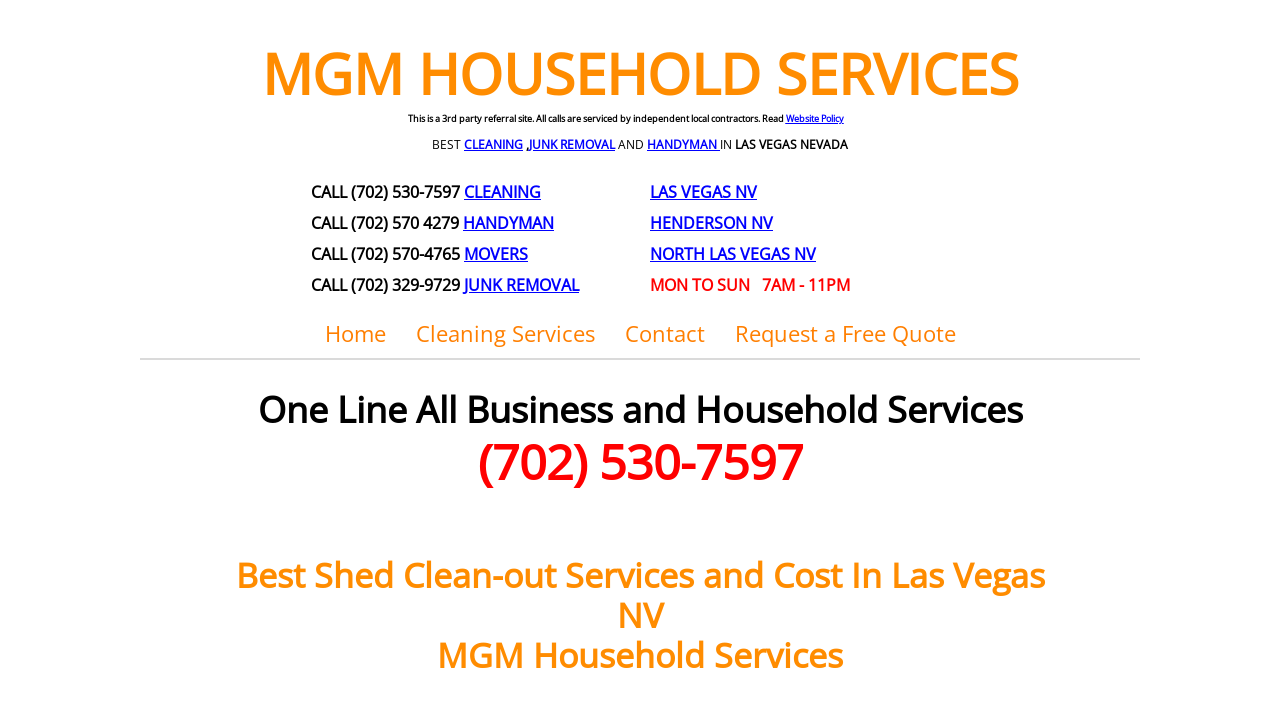

--- FILE ---
content_type: text/html; charset=utf-8
request_url: http://www.mgmhouseholdservices.com/shed-cleanout-services-.html
body_size: 65909
content:
 <!DOCTYPE html><html lang="en" dir="ltr" data-tcc-ignore=""><head><title>Best Shed Cleanout Services and Cost In Las Vegas Nv </title><meta http-equiv="content-type" content="text/html; charset=UTF-8"><meta http-equiv="X-UA-Compatible" content="IE=edge,chrome=1"><link rel="stylesheet" type="text/css" href="site.css?v="><script> if (typeof ($sf) === "undefined") { $sf = { baseUrl: "https://img1.wsimg.com/wst/v7/WSB7_J_20210617_1011_WSB-19143_3040/v2", skin: "app", preload: 0, require: { jquery: "https://img1.wsimg.com/wst/v7/WSB7_J_20210617_1011_WSB-19143_3040/v2/libs/jquery/jq.js", paths: { "wsbcore": "common/wsb/core", "knockout": "libs/knockout/knockout" } } }; } </script><script id="duel" src="//img1.wsimg.com/starfield/duel/v2.5.8/duel.js?appid=O3BkA5J1#TzNCa0E1SjF2Mi41Ljdwcm9k"></script><script> define('jquery', ['jq!starfield/jquery.mod'], function(m) { return m; }); define('appconfig', [], { documentDownloadBaseUrl: 'http://nebula.wsimg.com' }); </script><link rel="shortcut icon" href="//nebula.phx3.secureserver.net/c1c7fdbddc7588f9727d734eee5fd410?AccessKeyId=3110B885E95B224CAA50&disposition=0&alloworigin=1"><meta name="google-site-verification" content="2-qmYQ5sDA2jjqyomEASOgYyaN0R1Npnp1ff3JA8TMw <meta name=" msvalidate.01"=""><meta name="msvalidate.01" content="202A28D0DF65C78E70959360CE7515F4"><meta name="p:domain_verify" content="d1cc290c1e32f9e6c3b36e7703d9c407"><meta http-equiv="Content-Location" content="shed-cleanout-services-.html"><meta name="generator" content="Starfield Technologies; Go Daddy Website Builder 7.0.5350"><meta name="description" content="Looking for the best Shed Cleanout Services Near Las Vegas Nv? MGM Household Services is the best cleaning services in and around Las Vegas Nv. Cost of Shed Cleanout Services? Free estimates. Best Cleaning Services in Las Vegas NV."><meta property="og:type" content="website"><meta property="og:title" content="Best Shed Cleanout Services and Cost In Las Vegas Nv "><meta property="og:site_name" content="MGM Household Services"><meta property="og:url" content="http://www.mgmhouseholdservices.com/shed-cleanout-services-.html"><meta property="og:description" content="Looking for the best Shed Cleanout Services Near Las Vegas Nv? MGM Household Services is the best cleaning services in and around Las Vegas Nv. Cost of Shed Cleanout Services? Free estimates. Best Cleaning Services in Las Vegas NV."><meta property="og:image" content="//nebula.wsimg.com/cb3dd5e1fac4c61551d5e8fd3440a690?AccessKeyId=3110B885E95B224CAA50&disposition=0&alloworigin=1"><meta property="og:locale" content="en_IN"></head><body><style data-inline-fonts>/* vietnamese */
@font-face {
  font-family: 'Allura';
  font-style: normal;
  font-weight: 400;
  src: url(https://img1.wsimg.com/gfonts/s/allura/v23/9oRPNYsQpS4zjuA_hAgWDto.woff2) format('woff2');
  unicode-range: U+0102-0103, U+0110-0111, U+0128-0129, U+0168-0169, U+01A0-01A1, U+01AF-01B0, U+0300-0301, U+0303-0304, U+0308-0309, U+0323, U+0329, U+1EA0-1EF9, U+20AB;
}
/* latin-ext */
@font-face {
  font-family: 'Allura';
  font-style: normal;
  font-weight: 400;
  src: url(https://img1.wsimg.com/gfonts/s/allura/v23/9oRPNYsQpS4zjuA_hQgWDto.woff2) format('woff2');
  unicode-range: U+0100-02BA, U+02BD-02C5, U+02C7-02CC, U+02CE-02D7, U+02DD-02FF, U+0304, U+0308, U+0329, U+1D00-1DBF, U+1E00-1E9F, U+1EF2-1EFF, U+2020, U+20A0-20AB, U+20AD-20C0, U+2113, U+2C60-2C7F, U+A720-A7FF;
}
/* latin */
@font-face {
  font-family: 'Allura';
  font-style: normal;
  font-weight: 400;
  src: url(https://img1.wsimg.com/gfonts/s/allura/v23/9oRPNYsQpS4zjuA_iwgW.woff2) format('woff2');
  unicode-range: U+0000-00FF, U+0131, U+0152-0153, U+02BB-02BC, U+02C6, U+02DA, U+02DC, U+0304, U+0308, U+0329, U+2000-206F, U+20AC, U+2122, U+2191, U+2193, U+2212, U+2215, U+FEFF, U+FFFD;
}
/* cyrillic */
@font-face {
  font-family: 'Amatic SC';
  font-style: normal;
  font-weight: 400;
  src: url(https://img1.wsimg.com/gfonts/s/amaticsc/v28/TUZyzwprpvBS1izr_vOEDuSfQZQ.woff2) format('woff2');
  unicode-range: U+0301, U+0400-045F, U+0490-0491, U+04B0-04B1, U+2116;
}
/* hebrew */
@font-face {
  font-family: 'Amatic SC';
  font-style: normal;
  font-weight: 400;
  src: url(https://img1.wsimg.com/gfonts/s/amaticsc/v28/TUZyzwprpvBS1izr_vOECOSfQZQ.woff2) format('woff2');
  unicode-range: U+0307-0308, U+0590-05FF, U+200C-2010, U+20AA, U+25CC, U+FB1D-FB4F;
}
/* vietnamese */
@font-face {
  font-family: 'Amatic SC';
  font-style: normal;
  font-weight: 400;
  src: url(https://img1.wsimg.com/gfonts/s/amaticsc/v28/TUZyzwprpvBS1izr_vOEBeSfQZQ.woff2) format('woff2');
  unicode-range: U+0102-0103, U+0110-0111, U+0128-0129, U+0168-0169, U+01A0-01A1, U+01AF-01B0, U+0300-0301, U+0303-0304, U+0308-0309, U+0323, U+0329, U+1EA0-1EF9, U+20AB;
}
/* latin-ext */
@font-face {
  font-family: 'Amatic SC';
  font-style: normal;
  font-weight: 400;
  src: url(https://img1.wsimg.com/gfonts/s/amaticsc/v28/TUZyzwprpvBS1izr_vOEBOSfQZQ.woff2) format('woff2');
  unicode-range: U+0100-02BA, U+02BD-02C5, U+02C7-02CC, U+02CE-02D7, U+02DD-02FF, U+0304, U+0308, U+0329, U+1D00-1DBF, U+1E00-1E9F, U+1EF2-1EFF, U+2020, U+20A0-20AB, U+20AD-20C0, U+2113, U+2C60-2C7F, U+A720-A7FF;
}
/* latin */
@font-face {
  font-family: 'Amatic SC';
  font-style: normal;
  font-weight: 400;
  src: url(https://img1.wsimg.com/gfonts/s/amaticsc/v28/TUZyzwprpvBS1izr_vOECuSf.woff2) format('woff2');
  unicode-range: U+0000-00FF, U+0131, U+0152-0153, U+02BB-02BC, U+02C6, U+02DA, U+02DC, U+0304, U+0308, U+0329, U+2000-206F, U+20AC, U+2122, U+2191, U+2193, U+2212, U+2215, U+FEFF, U+FFFD;
}
/* vietnamese */
@font-face {
  font-family: 'Arizonia';
  font-style: normal;
  font-weight: 400;
  src: url(https://img1.wsimg.com/gfonts/s/arizonia/v23/neIIzCemt4A5qa7mv5WOFqwKUQ.woff2) format('woff2');
  unicode-range: U+0102-0103, U+0110-0111, U+0128-0129, U+0168-0169, U+01A0-01A1, U+01AF-01B0, U+0300-0301, U+0303-0304, U+0308-0309, U+0323, U+0329, U+1EA0-1EF9, U+20AB;
}
/* latin-ext */
@font-face {
  font-family: 'Arizonia';
  font-style: normal;
  font-weight: 400;
  src: url(https://img1.wsimg.com/gfonts/s/arizonia/v23/neIIzCemt4A5qa7mv5WPFqwKUQ.woff2) format('woff2');
  unicode-range: U+0100-02BA, U+02BD-02C5, U+02C7-02CC, U+02CE-02D7, U+02DD-02FF, U+0304, U+0308, U+0329, U+1D00-1DBF, U+1E00-1E9F, U+1EF2-1EFF, U+2020, U+20A0-20AB, U+20AD-20C0, U+2113, U+2C60-2C7F, U+A720-A7FF;
}
/* latin */
@font-face {
  font-family: 'Arizonia';
  font-style: normal;
  font-weight: 400;
  src: url(https://img1.wsimg.com/gfonts/s/arizonia/v23/neIIzCemt4A5qa7mv5WBFqw.woff2) format('woff2');
  unicode-range: U+0000-00FF, U+0131, U+0152-0153, U+02BB-02BC, U+02C6, U+02DA, U+02DC, U+0304, U+0308, U+0329, U+2000-206F, U+20AC, U+2122, U+2191, U+2193, U+2212, U+2215, U+FEFF, U+FFFD;
}
/* latin */
@font-face {
  font-family: 'Averia Sans Libre';
  font-style: normal;
  font-weight: 400;
  src: url(https://img1.wsimg.com/gfonts/s/averiasanslibre/v20/ga6XaxZG_G5OvCf_rt7FH3B6BHLMEdVOEoI.woff2) format('woff2');
  unicode-range: U+0000-00FF, U+0131, U+0152-0153, U+02BB-02BC, U+02C6, U+02DA, U+02DC, U+0304, U+0308, U+0329, U+2000-206F, U+20AC, U+2122, U+2191, U+2193, U+2212, U+2215, U+FEFF, U+FFFD;
}
/* latin */
@font-face {
  font-family: 'Cabin Sketch';
  font-style: normal;
  font-weight: 400;
  src: url(https://img1.wsimg.com/gfonts/s/cabinsketch/v23/QGYpz_kZZAGCONcK2A4bGOj8mNhN.woff2) format('woff2');
  unicode-range: U+0000-00FF, U+0131, U+0152-0153, U+02BB-02BC, U+02C6, U+02DA, U+02DC, U+0304, U+0308, U+0329, U+2000-206F, U+20AC, U+2122, U+2191, U+2193, U+2212, U+2215, U+FEFF, U+FFFD;
}
/* vietnamese */
@font-face {
  font-family: 'Francois One';
  font-style: normal;
  font-weight: 400;
  src: url(https://img1.wsimg.com/gfonts/s/francoisone/v22/_Xmr-H4zszafZw3A-KPSZut9zgiRi_Y.woff2) format('woff2');
  unicode-range: U+0102-0103, U+0110-0111, U+0128-0129, U+0168-0169, U+01A0-01A1, U+01AF-01B0, U+0300-0301, U+0303-0304, U+0308-0309, U+0323, U+0329, U+1EA0-1EF9, U+20AB;
}
/* latin-ext */
@font-face {
  font-family: 'Francois One';
  font-style: normal;
  font-weight: 400;
  src: url(https://img1.wsimg.com/gfonts/s/francoisone/v22/_Xmr-H4zszafZw3A-KPSZut9zwiRi_Y.woff2) format('woff2');
  unicode-range: U+0100-02BA, U+02BD-02C5, U+02C7-02CC, U+02CE-02D7, U+02DD-02FF, U+0304, U+0308, U+0329, U+1D00-1DBF, U+1E00-1E9F, U+1EF2-1EFF, U+2020, U+20A0-20AB, U+20AD-20C0, U+2113, U+2C60-2C7F, U+A720-A7FF;
}
/* latin */
@font-face {
  font-family: 'Francois One';
  font-style: normal;
  font-weight: 400;
  src: url(https://img1.wsimg.com/gfonts/s/francoisone/v22/_Xmr-H4zszafZw3A-KPSZut9wQiR.woff2) format('woff2');
  unicode-range: U+0000-00FF, U+0131, U+0152-0153, U+02BB-02BC, U+02C6, U+02DA, U+02DC, U+0304, U+0308, U+0329, U+2000-206F, U+20AC, U+2122, U+2191, U+2193, U+2212, U+2215, U+FEFF, U+FFFD;
}
/* latin-ext */
@font-face {
  font-family: 'Fredericka the Great';
  font-style: normal;
  font-weight: 400;
  src: url(https://img1.wsimg.com/gfonts/s/frederickathegreat/v23/9Bt33CxNwt7aOctW2xjbCstzwVKsIBVV--StxbcVcg.woff2) format('woff2');
  unicode-range: U+0100-02BA, U+02BD-02C5, U+02C7-02CC, U+02CE-02D7, U+02DD-02FF, U+0304, U+0308, U+0329, U+1D00-1DBF, U+1E00-1E9F, U+1EF2-1EFF, U+2020, U+20A0-20AB, U+20AD-20C0, U+2113, U+2C60-2C7F, U+A720-A7FF;
}
/* latin */
@font-face {
  font-family: 'Fredericka the Great';
  font-style: normal;
  font-weight: 400;
  src: url(https://img1.wsimg.com/gfonts/s/frederickathegreat/v23/9Bt33CxNwt7aOctW2xjbCstzwVKsIBVV--Sjxbc.woff2) format('woff2');
  unicode-range: U+0000-00FF, U+0131, U+0152-0153, U+02BB-02BC, U+02C6, U+02DA, U+02DC, U+0304, U+0308, U+0329, U+2000-206F, U+20AC, U+2122, U+2191, U+2193, U+2212, U+2215, U+FEFF, U+FFFD;
}
/* latin */
@font-face {
  font-family: 'Jacques Francois Shadow';
  font-style: normal;
  font-weight: 400;
  src: url(https://img1.wsimg.com/gfonts/s/jacquesfrancoisshadow/v27/KR1FBtOz8PKTMk-kqdkLVrvR0ECFrB6Pin-2_p8Suno.woff2) format('woff2');
  unicode-range: U+0000-00FF, U+0131, U+0152-0153, U+02BB-02BC, U+02C6, U+02DA, U+02DC, U+0304, U+0308, U+0329, U+2000-206F, U+20AC, U+2122, U+2191, U+2193, U+2212, U+2215, U+FEFF, U+FFFD;
}
/* latin */
@font-face {
  font-family: 'Josefin Slab';
  font-style: normal;
  font-weight: 400;
  src: url(https://img1.wsimg.com/gfonts/s/josefinslab/v29/lW-swjwOK3Ps5GSJlNNkMalNpiZe_ldbOR4W71msR349Kg.woff2) format('woff2');
  unicode-range: U+0000-00FF, U+0131, U+0152-0153, U+02BB-02BC, U+02C6, U+02DA, U+02DC, U+0304, U+0308, U+0329, U+2000-206F, U+20AC, U+2122, U+2191, U+2193, U+2212, U+2215, U+FEFF, U+FFFD;
}
/* latin-ext */
@font-face {
  font-family: 'Kaushan Script';
  font-style: normal;
  font-weight: 400;
  src: url(https://img1.wsimg.com/gfonts/s/kaushanscript/v19/vm8vdRfvXFLG3OLnsO15WYS5DG72wNJHMw.woff2) format('woff2');
  unicode-range: U+0100-02BA, U+02BD-02C5, U+02C7-02CC, U+02CE-02D7, U+02DD-02FF, U+0304, U+0308, U+0329, U+1D00-1DBF, U+1E00-1E9F, U+1EF2-1EFF, U+2020, U+20A0-20AB, U+20AD-20C0, U+2113, U+2C60-2C7F, U+A720-A7FF;
}
/* latin */
@font-face {
  font-family: 'Kaushan Script';
  font-style: normal;
  font-weight: 400;
  src: url(https://img1.wsimg.com/gfonts/s/kaushanscript/v19/vm8vdRfvXFLG3OLnsO15WYS5DG74wNI.woff2) format('woff2');
  unicode-range: U+0000-00FF, U+0131, U+0152-0153, U+02BB-02BC, U+02C6, U+02DA, U+02DC, U+0304, U+0308, U+0329, U+2000-206F, U+20AC, U+2122, U+2191, U+2193, U+2212, U+2215, U+FEFF, U+FFFD;
}
/* latin-ext */
@font-face {
  font-family: 'Love Ya Like A Sister';
  font-style: normal;
  font-weight: 400;
  src: url(https://img1.wsimg.com/gfonts/s/loveyalikeasister/v23/R70EjzUBlOqPeouhFDfR80-0FhOqJubN-BeL-3xdgGE.woff2) format('woff2');
  unicode-range: U+0100-02BA, U+02BD-02C5, U+02C7-02CC, U+02CE-02D7, U+02DD-02FF, U+0304, U+0308, U+0329, U+1D00-1DBF, U+1E00-1E9F, U+1EF2-1EFF, U+2020, U+20A0-20AB, U+20AD-20C0, U+2113, U+2C60-2C7F, U+A720-A7FF;
}
/* latin */
@font-face {
  font-family: 'Love Ya Like A Sister';
  font-style: normal;
  font-weight: 400;
  src: url(https://img1.wsimg.com/gfonts/s/loveyalikeasister/v23/R70EjzUBlOqPeouhFDfR80-0FhOqJubN-BeL9Xxd.woff2) format('woff2');
  unicode-range: U+0000-00FF, U+0131, U+0152-0153, U+02BB-02BC, U+02C6, U+02DA, U+02DC, U+0304, U+0308, U+0329, U+2000-206F, U+20AC, U+2122, U+2191, U+2193, U+2212, U+2215, U+FEFF, U+FFFD;
}
/* cyrillic-ext */
@font-face {
  font-family: 'Merriweather';
  font-style: normal;
  font-weight: 400;
  font-stretch: 100%;
  src: url(https://img1.wsimg.com/gfonts/s/merriweather/v33/u-4D0qyriQwlOrhSvowK_l5UcA6zuSYEqOzpPe3HOZJ5eX1WtLaQwmYiScCmDxhtNOKl8yDr3icaGV31GvU.woff2) format('woff2');
  unicode-range: U+0460-052F, U+1C80-1C8A, U+20B4, U+2DE0-2DFF, U+A640-A69F, U+FE2E-FE2F;
}
/* cyrillic */
@font-face {
  font-family: 'Merriweather';
  font-style: normal;
  font-weight: 400;
  font-stretch: 100%;
  src: url(https://img1.wsimg.com/gfonts/s/merriweather/v33/u-4D0qyriQwlOrhSvowK_l5UcA6zuSYEqOzpPe3HOZJ5eX1WtLaQwmYiScCmDxhtNOKl8yDr3icaEF31GvU.woff2) format('woff2');
  unicode-range: U+0301, U+0400-045F, U+0490-0491, U+04B0-04B1, U+2116;
}
/* vietnamese */
@font-face {
  font-family: 'Merriweather';
  font-style: normal;
  font-weight: 400;
  font-stretch: 100%;
  src: url(https://img1.wsimg.com/gfonts/s/merriweather/v33/u-4D0qyriQwlOrhSvowK_l5UcA6zuSYEqOzpPe3HOZJ5eX1WtLaQwmYiScCmDxhtNOKl8yDr3icaG131GvU.woff2) format('woff2');
  unicode-range: U+0102-0103, U+0110-0111, U+0128-0129, U+0168-0169, U+01A0-01A1, U+01AF-01B0, U+0300-0301, U+0303-0304, U+0308-0309, U+0323, U+0329, U+1EA0-1EF9, U+20AB;
}
/* latin-ext */
@font-face {
  font-family: 'Merriweather';
  font-style: normal;
  font-weight: 400;
  font-stretch: 100%;
  src: url(https://img1.wsimg.com/gfonts/s/merriweather/v33/u-4D0qyriQwlOrhSvowK_l5UcA6zuSYEqOzpPe3HOZJ5eX1WtLaQwmYiScCmDxhtNOKl8yDr3icaGl31GvU.woff2) format('woff2');
  unicode-range: U+0100-02BA, U+02BD-02C5, U+02C7-02CC, U+02CE-02D7, U+02DD-02FF, U+0304, U+0308, U+0329, U+1D00-1DBF, U+1E00-1E9F, U+1EF2-1EFF, U+2020, U+20A0-20AB, U+20AD-20C0, U+2113, U+2C60-2C7F, U+A720-A7FF;
}
/* latin */
@font-face {
  font-family: 'Merriweather';
  font-style: normal;
  font-weight: 400;
  font-stretch: 100%;
  src: url(https://img1.wsimg.com/gfonts/s/merriweather/v33/u-4D0qyriQwlOrhSvowK_l5UcA6zuSYEqOzpPe3HOZJ5eX1WtLaQwmYiScCmDxhtNOKl8yDr3icaFF31.woff2) format('woff2');
  unicode-range: U+0000-00FF, U+0131, U+0152-0153, U+02BB-02BC, U+02C6, U+02DA, U+02DC, U+0304, U+0308, U+0329, U+2000-206F, U+20AC, U+2122, U+2191, U+2193, U+2212, U+2215, U+FEFF, U+FFFD;
}
/* latin-ext */
@font-face {
  font-family: 'Offside';
  font-style: normal;
  font-weight: 400;
  src: url(https://img1.wsimg.com/gfonts/s/offside/v26/HI_KiYMWKa9QrAykc5joR6-d.woff2) format('woff2');
  unicode-range: U+0100-02BA, U+02BD-02C5, U+02C7-02CC, U+02CE-02D7, U+02DD-02FF, U+0304, U+0308, U+0329, U+1D00-1DBF, U+1E00-1E9F, U+1EF2-1EFF, U+2020, U+20A0-20AB, U+20AD-20C0, U+2113, U+2C60-2C7F, U+A720-A7FF;
}
/* latin */
@font-face {
  font-family: 'Offside';
  font-style: normal;
  font-weight: 400;
  src: url(https://img1.wsimg.com/gfonts/s/offside/v26/HI_KiYMWKa9QrAykc5boRw.woff2) format('woff2');
  unicode-range: U+0000-00FF, U+0131, U+0152-0153, U+02BB-02BC, U+02C6, U+02DA, U+02DC, U+0304, U+0308, U+0329, U+2000-206F, U+20AC, U+2122, U+2191, U+2193, U+2212, U+2215, U+FEFF, U+FFFD;
}
/* cyrillic-ext */
@font-face {
  font-family: 'Open Sans';
  font-style: normal;
  font-weight: 400;
  font-stretch: 100%;
  src: url(https://img1.wsimg.com/gfonts/s/opensans/v44/memSYaGs126MiZpBA-UvWbX2vVnXBbObj2OVZyOOSr4dVJWUgsjZ0B4taVIGxA.woff2) format('woff2');
  unicode-range: U+0460-052F, U+1C80-1C8A, U+20B4, U+2DE0-2DFF, U+A640-A69F, U+FE2E-FE2F;
}
/* cyrillic */
@font-face {
  font-family: 'Open Sans';
  font-style: normal;
  font-weight: 400;
  font-stretch: 100%;
  src: url(https://img1.wsimg.com/gfonts/s/opensans/v44/memSYaGs126MiZpBA-UvWbX2vVnXBbObj2OVZyOOSr4dVJWUgsjZ0B4kaVIGxA.woff2) format('woff2');
  unicode-range: U+0301, U+0400-045F, U+0490-0491, U+04B0-04B1, U+2116;
}
/* greek-ext */
@font-face {
  font-family: 'Open Sans';
  font-style: normal;
  font-weight: 400;
  font-stretch: 100%;
  src: url(https://img1.wsimg.com/gfonts/s/opensans/v44/memSYaGs126MiZpBA-UvWbX2vVnXBbObj2OVZyOOSr4dVJWUgsjZ0B4saVIGxA.woff2) format('woff2');
  unicode-range: U+1F00-1FFF;
}
/* greek */
@font-face {
  font-family: 'Open Sans';
  font-style: normal;
  font-weight: 400;
  font-stretch: 100%;
  src: url(https://img1.wsimg.com/gfonts/s/opensans/v44/memSYaGs126MiZpBA-UvWbX2vVnXBbObj2OVZyOOSr4dVJWUgsjZ0B4jaVIGxA.woff2) format('woff2');
  unicode-range: U+0370-0377, U+037A-037F, U+0384-038A, U+038C, U+038E-03A1, U+03A3-03FF;
}
/* hebrew */
@font-face {
  font-family: 'Open Sans';
  font-style: normal;
  font-weight: 400;
  font-stretch: 100%;
  src: url(https://img1.wsimg.com/gfonts/s/opensans/v44/memSYaGs126MiZpBA-UvWbX2vVnXBbObj2OVZyOOSr4dVJWUgsjZ0B4iaVIGxA.woff2) format('woff2');
  unicode-range: U+0307-0308, U+0590-05FF, U+200C-2010, U+20AA, U+25CC, U+FB1D-FB4F;
}
/* math */
@font-face {
  font-family: 'Open Sans';
  font-style: normal;
  font-weight: 400;
  font-stretch: 100%;
  src: url(https://img1.wsimg.com/gfonts/s/opensans/v44/memSYaGs126MiZpBA-UvWbX2vVnXBbObj2OVZyOOSr4dVJWUgsjZ0B5caVIGxA.woff2) format('woff2');
  unicode-range: U+0302-0303, U+0305, U+0307-0308, U+0310, U+0312, U+0315, U+031A, U+0326-0327, U+032C, U+032F-0330, U+0332-0333, U+0338, U+033A, U+0346, U+034D, U+0391-03A1, U+03A3-03A9, U+03B1-03C9, U+03D1, U+03D5-03D6, U+03F0-03F1, U+03F4-03F5, U+2016-2017, U+2034-2038, U+203C, U+2040, U+2043, U+2047, U+2050, U+2057, U+205F, U+2070-2071, U+2074-208E, U+2090-209C, U+20D0-20DC, U+20E1, U+20E5-20EF, U+2100-2112, U+2114-2115, U+2117-2121, U+2123-214F, U+2190, U+2192, U+2194-21AE, U+21B0-21E5, U+21F1-21F2, U+21F4-2211, U+2213-2214, U+2216-22FF, U+2308-230B, U+2310, U+2319, U+231C-2321, U+2336-237A, U+237C, U+2395, U+239B-23B7, U+23D0, U+23DC-23E1, U+2474-2475, U+25AF, U+25B3, U+25B7, U+25BD, U+25C1, U+25CA, U+25CC, U+25FB, U+266D-266F, U+27C0-27FF, U+2900-2AFF, U+2B0E-2B11, U+2B30-2B4C, U+2BFE, U+3030, U+FF5B, U+FF5D, U+1D400-1D7FF, U+1EE00-1EEFF;
}
/* symbols */
@font-face {
  font-family: 'Open Sans';
  font-style: normal;
  font-weight: 400;
  font-stretch: 100%;
  src: url(https://img1.wsimg.com/gfonts/s/opensans/v44/memSYaGs126MiZpBA-UvWbX2vVnXBbObj2OVZyOOSr4dVJWUgsjZ0B5OaVIGxA.woff2) format('woff2');
  unicode-range: U+0001-000C, U+000E-001F, U+007F-009F, U+20DD-20E0, U+20E2-20E4, U+2150-218F, U+2190, U+2192, U+2194-2199, U+21AF, U+21E6-21F0, U+21F3, U+2218-2219, U+2299, U+22C4-22C6, U+2300-243F, U+2440-244A, U+2460-24FF, U+25A0-27BF, U+2800-28FF, U+2921-2922, U+2981, U+29BF, U+29EB, U+2B00-2BFF, U+4DC0-4DFF, U+FFF9-FFFB, U+10140-1018E, U+10190-1019C, U+101A0, U+101D0-101FD, U+102E0-102FB, U+10E60-10E7E, U+1D2C0-1D2D3, U+1D2E0-1D37F, U+1F000-1F0FF, U+1F100-1F1AD, U+1F1E6-1F1FF, U+1F30D-1F30F, U+1F315, U+1F31C, U+1F31E, U+1F320-1F32C, U+1F336, U+1F378, U+1F37D, U+1F382, U+1F393-1F39F, U+1F3A7-1F3A8, U+1F3AC-1F3AF, U+1F3C2, U+1F3C4-1F3C6, U+1F3CA-1F3CE, U+1F3D4-1F3E0, U+1F3ED, U+1F3F1-1F3F3, U+1F3F5-1F3F7, U+1F408, U+1F415, U+1F41F, U+1F426, U+1F43F, U+1F441-1F442, U+1F444, U+1F446-1F449, U+1F44C-1F44E, U+1F453, U+1F46A, U+1F47D, U+1F4A3, U+1F4B0, U+1F4B3, U+1F4B9, U+1F4BB, U+1F4BF, U+1F4C8-1F4CB, U+1F4D6, U+1F4DA, U+1F4DF, U+1F4E3-1F4E6, U+1F4EA-1F4ED, U+1F4F7, U+1F4F9-1F4FB, U+1F4FD-1F4FE, U+1F503, U+1F507-1F50B, U+1F50D, U+1F512-1F513, U+1F53E-1F54A, U+1F54F-1F5FA, U+1F610, U+1F650-1F67F, U+1F687, U+1F68D, U+1F691, U+1F694, U+1F698, U+1F6AD, U+1F6B2, U+1F6B9-1F6BA, U+1F6BC, U+1F6C6-1F6CF, U+1F6D3-1F6D7, U+1F6E0-1F6EA, U+1F6F0-1F6F3, U+1F6F7-1F6FC, U+1F700-1F7FF, U+1F800-1F80B, U+1F810-1F847, U+1F850-1F859, U+1F860-1F887, U+1F890-1F8AD, U+1F8B0-1F8BB, U+1F8C0-1F8C1, U+1F900-1F90B, U+1F93B, U+1F946, U+1F984, U+1F996, U+1F9E9, U+1FA00-1FA6F, U+1FA70-1FA7C, U+1FA80-1FA89, U+1FA8F-1FAC6, U+1FACE-1FADC, U+1FADF-1FAE9, U+1FAF0-1FAF8, U+1FB00-1FBFF;
}
/* vietnamese */
@font-face {
  font-family: 'Open Sans';
  font-style: normal;
  font-weight: 400;
  font-stretch: 100%;
  src: url(https://img1.wsimg.com/gfonts/s/opensans/v44/memSYaGs126MiZpBA-UvWbX2vVnXBbObj2OVZyOOSr4dVJWUgsjZ0B4vaVIGxA.woff2) format('woff2');
  unicode-range: U+0102-0103, U+0110-0111, U+0128-0129, U+0168-0169, U+01A0-01A1, U+01AF-01B0, U+0300-0301, U+0303-0304, U+0308-0309, U+0323, U+0329, U+1EA0-1EF9, U+20AB;
}
/* latin-ext */
@font-face {
  font-family: 'Open Sans';
  font-style: normal;
  font-weight: 400;
  font-stretch: 100%;
  src: url(https://img1.wsimg.com/gfonts/s/opensans/v44/memSYaGs126MiZpBA-UvWbX2vVnXBbObj2OVZyOOSr4dVJWUgsjZ0B4uaVIGxA.woff2) format('woff2');
  unicode-range: U+0100-02BA, U+02BD-02C5, U+02C7-02CC, U+02CE-02D7, U+02DD-02FF, U+0304, U+0308, U+0329, U+1D00-1DBF, U+1E00-1E9F, U+1EF2-1EFF, U+2020, U+20A0-20AB, U+20AD-20C0, U+2113, U+2C60-2C7F, U+A720-A7FF;
}
/* latin */
@font-face {
  font-family: 'Open Sans';
  font-style: normal;
  font-weight: 400;
  font-stretch: 100%;
  src: url(https://img1.wsimg.com/gfonts/s/opensans/v44/memSYaGs126MiZpBA-UvWbX2vVnXBbObj2OVZyOOSr4dVJWUgsjZ0B4gaVI.woff2) format('woff2');
  unicode-range: U+0000-00FF, U+0131, U+0152-0153, U+02BB-02BC, U+02C6, U+02DA, U+02DC, U+0304, U+0308, U+0329, U+2000-206F, U+20AC, U+2122, U+2191, U+2193, U+2212, U+2215, U+FEFF, U+FFFD;
}
/* cyrillic-ext */
@font-face {
  font-family: 'Oswald';
  font-style: normal;
  font-weight: 400;
  src: url(https://img1.wsimg.com/gfonts/s/oswald/v57/TK3_WkUHHAIjg75cFRf3bXL8LICs1_FvsUtiZTaR.woff2) format('woff2');
  unicode-range: U+0460-052F, U+1C80-1C8A, U+20B4, U+2DE0-2DFF, U+A640-A69F, U+FE2E-FE2F;
}
/* cyrillic */
@font-face {
  font-family: 'Oswald';
  font-style: normal;
  font-weight: 400;
  src: url(https://img1.wsimg.com/gfonts/s/oswald/v57/TK3_WkUHHAIjg75cFRf3bXL8LICs1_FvsUJiZTaR.woff2) format('woff2');
  unicode-range: U+0301, U+0400-045F, U+0490-0491, U+04B0-04B1, U+2116;
}
/* vietnamese */
@font-face {
  font-family: 'Oswald';
  font-style: normal;
  font-weight: 400;
  src: url(https://img1.wsimg.com/gfonts/s/oswald/v57/TK3_WkUHHAIjg75cFRf3bXL8LICs1_FvsUliZTaR.woff2) format('woff2');
  unicode-range: U+0102-0103, U+0110-0111, U+0128-0129, U+0168-0169, U+01A0-01A1, U+01AF-01B0, U+0300-0301, U+0303-0304, U+0308-0309, U+0323, U+0329, U+1EA0-1EF9, U+20AB;
}
/* latin-ext */
@font-face {
  font-family: 'Oswald';
  font-style: normal;
  font-weight: 400;
  src: url(https://img1.wsimg.com/gfonts/s/oswald/v57/TK3_WkUHHAIjg75cFRf3bXL8LICs1_FvsUhiZTaR.woff2) format('woff2');
  unicode-range: U+0100-02BA, U+02BD-02C5, U+02C7-02CC, U+02CE-02D7, U+02DD-02FF, U+0304, U+0308, U+0329, U+1D00-1DBF, U+1E00-1E9F, U+1EF2-1EFF, U+2020, U+20A0-20AB, U+20AD-20C0, U+2113, U+2C60-2C7F, U+A720-A7FF;
}
/* latin */
@font-face {
  font-family: 'Oswald';
  font-style: normal;
  font-weight: 400;
  src: url(https://img1.wsimg.com/gfonts/s/oswald/v57/TK3_WkUHHAIjg75cFRf3bXL8LICs1_FvsUZiZQ.woff2) format('woff2');
  unicode-range: U+0000-00FF, U+0131, U+0152-0153, U+02BB-02BC, U+02C6, U+02DA, U+02DC, U+0304, U+0308, U+0329, U+2000-206F, U+20AC, U+2122, U+2191, U+2193, U+2212, U+2215, U+FEFF, U+FFFD;
}
/* latin-ext */
@font-face {
  font-family: 'Over the Rainbow';
  font-style: normal;
  font-weight: 400;
  src: url(https://img1.wsimg.com/gfonts/s/overtherainbow/v23/11haGoXG1k_HKhMLUWz7Mc7vvW5ulvqs9eA2.woff2) format('woff2');
  unicode-range: U+0100-02BA, U+02BD-02C5, U+02C7-02CC, U+02CE-02D7, U+02DD-02FF, U+0304, U+0308, U+0329, U+1D00-1DBF, U+1E00-1E9F, U+1EF2-1EFF, U+2020, U+20A0-20AB, U+20AD-20C0, U+2113, U+2C60-2C7F, U+A720-A7FF;
}
/* latin */
@font-face {
  font-family: 'Over the Rainbow';
  font-style: normal;
  font-weight: 400;
  src: url(https://img1.wsimg.com/gfonts/s/overtherainbow/v23/11haGoXG1k_HKhMLUWz7Mc7vvW5ulvSs9Q.woff2) format('woff2');
  unicode-range: U+0000-00FF, U+0131, U+0152-0153, U+02BB-02BC, U+02C6, U+02DA, U+02DC, U+0304, U+0308, U+0329, U+2000-206F, U+20AC, U+2122, U+2191, U+2193, U+2212, U+2215, U+FEFF, U+FFFD;
}
/* cyrillic-ext */
@font-face {
  font-family: 'Pacifico';
  font-style: normal;
  font-weight: 400;
  src: url(https://img1.wsimg.com/gfonts/s/pacifico/v23/FwZY7-Qmy14u9lezJ-6K6MmTpA.woff2) format('woff2');
  unicode-range: U+0460-052F, U+1C80-1C8A, U+20B4, U+2DE0-2DFF, U+A640-A69F, U+FE2E-FE2F;
}
/* cyrillic */
@font-face {
  font-family: 'Pacifico';
  font-style: normal;
  font-weight: 400;
  src: url(https://img1.wsimg.com/gfonts/s/pacifico/v23/FwZY7-Qmy14u9lezJ-6D6MmTpA.woff2) format('woff2');
  unicode-range: U+0301, U+0400-045F, U+0490-0491, U+04B0-04B1, U+2116;
}
/* vietnamese */
@font-face {
  font-family: 'Pacifico';
  font-style: normal;
  font-weight: 400;
  src: url(https://img1.wsimg.com/gfonts/s/pacifico/v23/FwZY7-Qmy14u9lezJ-6I6MmTpA.woff2) format('woff2');
  unicode-range: U+0102-0103, U+0110-0111, U+0128-0129, U+0168-0169, U+01A0-01A1, U+01AF-01B0, U+0300-0301, U+0303-0304, U+0308-0309, U+0323, U+0329, U+1EA0-1EF9, U+20AB;
}
/* latin-ext */
@font-face {
  font-family: 'Pacifico';
  font-style: normal;
  font-weight: 400;
  src: url(https://img1.wsimg.com/gfonts/s/pacifico/v23/FwZY7-Qmy14u9lezJ-6J6MmTpA.woff2) format('woff2');
  unicode-range: U+0100-02BA, U+02BD-02C5, U+02C7-02CC, U+02CE-02D7, U+02DD-02FF, U+0304, U+0308, U+0329, U+1D00-1DBF, U+1E00-1E9F, U+1EF2-1EFF, U+2020, U+20A0-20AB, U+20AD-20C0, U+2113, U+2C60-2C7F, U+A720-A7FF;
}
/* latin */
@font-face {
  font-family: 'Pacifico';
  font-style: normal;
  font-weight: 400;
  src: url(https://img1.wsimg.com/gfonts/s/pacifico/v23/FwZY7-Qmy14u9lezJ-6H6Mk.woff2) format('woff2');
  unicode-range: U+0000-00FF, U+0131, U+0152-0153, U+02BB-02BC, U+02C6, U+02DA, U+02DC, U+0304, U+0308, U+0329, U+2000-206F, U+20AC, U+2122, U+2191, U+2193, U+2212, U+2215, U+FEFF, U+FFFD;
}
/* latin-ext */
@font-face {
  font-family: 'Romanesco';
  font-style: normal;
  font-weight: 400;
  src: url(https://img1.wsimg.com/gfonts/s/romanesco/v22/w8gYH2ozQOY7_r_J7mSX1XYKmOo.woff2) format('woff2');
  unicode-range: U+0100-02BA, U+02BD-02C5, U+02C7-02CC, U+02CE-02D7, U+02DD-02FF, U+0304, U+0308, U+0329, U+1D00-1DBF, U+1E00-1E9F, U+1EF2-1EFF, U+2020, U+20A0-20AB, U+20AD-20C0, U+2113, U+2C60-2C7F, U+A720-A7FF;
}
/* latin */
@font-face {
  font-family: 'Romanesco';
  font-style: normal;
  font-weight: 400;
  src: url(https://img1.wsimg.com/gfonts/s/romanesco/v22/w8gYH2ozQOY7_r_J7mSX23YK.woff2) format('woff2');
  unicode-range: U+0000-00FF, U+0131, U+0152-0153, U+02BB-02BC, U+02C6, U+02DA, U+02DC, U+0304, U+0308, U+0329, U+2000-206F, U+20AC, U+2122, U+2191, U+2193, U+2212, U+2215, U+FEFF, U+FFFD;
}
/* latin-ext */
@font-face {
  font-family: 'Sacramento';
  font-style: normal;
  font-weight: 400;
  src: url(https://img1.wsimg.com/gfonts/s/sacramento/v17/buEzpo6gcdjy0EiZMBUG4CMf_exL.woff2) format('woff2');
  unicode-range: U+0100-02BA, U+02BD-02C5, U+02C7-02CC, U+02CE-02D7, U+02DD-02FF, U+0304, U+0308, U+0329, U+1D00-1DBF, U+1E00-1E9F, U+1EF2-1EFF, U+2020, U+20A0-20AB, U+20AD-20C0, U+2113, U+2C60-2C7F, U+A720-A7FF;
}
/* latin */
@font-face {
  font-family: 'Sacramento';
  font-style: normal;
  font-weight: 400;
  src: url(https://img1.wsimg.com/gfonts/s/sacramento/v17/buEzpo6gcdjy0EiZMBUG4C0f_Q.woff2) format('woff2');
  unicode-range: U+0000-00FF, U+0131, U+0152-0153, U+02BB-02BC, U+02C6, U+02DA, U+02DC, U+0304, U+0308, U+0329, U+2000-206F, U+20AC, U+2122, U+2191, U+2193, U+2212, U+2215, U+FEFF, U+FFFD;
}
/* latin-ext */
@font-face {
  font-family: 'Seaweed Script';
  font-style: normal;
  font-weight: 400;
  src: url(https://img1.wsimg.com/gfonts/s/seaweedscript/v17/bx6cNx6Tne2pxOATYE8C_Rsoe3WA8qY2VQ.woff2) format('woff2');
  unicode-range: U+0100-02BA, U+02BD-02C5, U+02C7-02CC, U+02CE-02D7, U+02DD-02FF, U+0304, U+0308, U+0329, U+1D00-1DBF, U+1E00-1E9F, U+1EF2-1EFF, U+2020, U+20A0-20AB, U+20AD-20C0, U+2113, U+2C60-2C7F, U+A720-A7FF;
}
/* latin */
@font-face {
  font-family: 'Seaweed Script';
  font-style: normal;
  font-weight: 400;
  src: url(https://img1.wsimg.com/gfonts/s/seaweedscript/v17/bx6cNx6Tne2pxOATYE8C_Rsoe3WO8qY.woff2) format('woff2');
  unicode-range: U+0000-00FF, U+0131, U+0152-0153, U+02BB-02BC, U+02C6, U+02DA, U+02DC, U+0304, U+0308, U+0329, U+2000-206F, U+20AC, U+2122, U+2191, U+2193, U+2212, U+2215, U+FEFF, U+FFFD;
}
/* latin-ext */
@font-face {
  font-family: 'Special Elite';
  font-style: normal;
  font-weight: 400;
  src: url(https://img1.wsimg.com/gfonts/s/specialelite/v20/XLYgIZbkc4JPUL5CVArUVL0ntn4OSEFt.woff2) format('woff2');
  unicode-range: U+0100-02BA, U+02BD-02C5, U+02C7-02CC, U+02CE-02D7, U+02DD-02FF, U+0304, U+0308, U+0329, U+1D00-1DBF, U+1E00-1E9F, U+1EF2-1EFF, U+2020, U+20A0-20AB, U+20AD-20C0, U+2113, U+2C60-2C7F, U+A720-A7FF;
}
/* latin */
@font-face {
  font-family: 'Special Elite';
  font-style: normal;
  font-weight: 400;
  src: url(https://img1.wsimg.com/gfonts/s/specialelite/v20/XLYgIZbkc4JPUL5CVArUVL0ntnAOSA.woff2) format('woff2');
  unicode-range: U+0000-00FF, U+0131, U+0152-0153, U+02BB-02BC, U+02C6, U+02DA, U+02DC, U+0304, U+0308, U+0329, U+2000-206F, U+20AC, U+2122, U+2191, U+2193, U+2212, U+2215, U+FEFF, U+FFFD;
}

/* cyrillic-ext */
@font-face {
  font-family: 'Open Sans';
  font-style: normal;
  font-weight: 400;
  font-stretch: 100%;
  src: url(https://img1.wsimg.com/gfonts/s/opensans/v44/memSYaGs126MiZpBA-UvWbX2vVnXBbObj2OVZyOOSr4dVJWUgsjZ0B4taVIGxA.woff2) format('woff2');
  unicode-range: U+0460-052F, U+1C80-1C8A, U+20B4, U+2DE0-2DFF, U+A640-A69F, U+FE2E-FE2F;
}
/* cyrillic */
@font-face {
  font-family: 'Open Sans';
  font-style: normal;
  font-weight: 400;
  font-stretch: 100%;
  src: url(https://img1.wsimg.com/gfonts/s/opensans/v44/memSYaGs126MiZpBA-UvWbX2vVnXBbObj2OVZyOOSr4dVJWUgsjZ0B4kaVIGxA.woff2) format('woff2');
  unicode-range: U+0301, U+0400-045F, U+0490-0491, U+04B0-04B1, U+2116;
}
/* greek-ext */
@font-face {
  font-family: 'Open Sans';
  font-style: normal;
  font-weight: 400;
  font-stretch: 100%;
  src: url(https://img1.wsimg.com/gfonts/s/opensans/v44/memSYaGs126MiZpBA-UvWbX2vVnXBbObj2OVZyOOSr4dVJWUgsjZ0B4saVIGxA.woff2) format('woff2');
  unicode-range: U+1F00-1FFF;
}
/* greek */
@font-face {
  font-family: 'Open Sans';
  font-style: normal;
  font-weight: 400;
  font-stretch: 100%;
  src: url(https://img1.wsimg.com/gfonts/s/opensans/v44/memSYaGs126MiZpBA-UvWbX2vVnXBbObj2OVZyOOSr4dVJWUgsjZ0B4jaVIGxA.woff2) format('woff2');
  unicode-range: U+0370-0377, U+037A-037F, U+0384-038A, U+038C, U+038E-03A1, U+03A3-03FF;
}
/* hebrew */
@font-face {
  font-family: 'Open Sans';
  font-style: normal;
  font-weight: 400;
  font-stretch: 100%;
  src: url(https://img1.wsimg.com/gfonts/s/opensans/v44/memSYaGs126MiZpBA-UvWbX2vVnXBbObj2OVZyOOSr4dVJWUgsjZ0B4iaVIGxA.woff2) format('woff2');
  unicode-range: U+0307-0308, U+0590-05FF, U+200C-2010, U+20AA, U+25CC, U+FB1D-FB4F;
}
/* math */
@font-face {
  font-family: 'Open Sans';
  font-style: normal;
  font-weight: 400;
  font-stretch: 100%;
  src: url(https://img1.wsimg.com/gfonts/s/opensans/v44/memSYaGs126MiZpBA-UvWbX2vVnXBbObj2OVZyOOSr4dVJWUgsjZ0B5caVIGxA.woff2) format('woff2');
  unicode-range: U+0302-0303, U+0305, U+0307-0308, U+0310, U+0312, U+0315, U+031A, U+0326-0327, U+032C, U+032F-0330, U+0332-0333, U+0338, U+033A, U+0346, U+034D, U+0391-03A1, U+03A3-03A9, U+03B1-03C9, U+03D1, U+03D5-03D6, U+03F0-03F1, U+03F4-03F5, U+2016-2017, U+2034-2038, U+203C, U+2040, U+2043, U+2047, U+2050, U+2057, U+205F, U+2070-2071, U+2074-208E, U+2090-209C, U+20D0-20DC, U+20E1, U+20E5-20EF, U+2100-2112, U+2114-2115, U+2117-2121, U+2123-214F, U+2190, U+2192, U+2194-21AE, U+21B0-21E5, U+21F1-21F2, U+21F4-2211, U+2213-2214, U+2216-22FF, U+2308-230B, U+2310, U+2319, U+231C-2321, U+2336-237A, U+237C, U+2395, U+239B-23B7, U+23D0, U+23DC-23E1, U+2474-2475, U+25AF, U+25B3, U+25B7, U+25BD, U+25C1, U+25CA, U+25CC, U+25FB, U+266D-266F, U+27C0-27FF, U+2900-2AFF, U+2B0E-2B11, U+2B30-2B4C, U+2BFE, U+3030, U+FF5B, U+FF5D, U+1D400-1D7FF, U+1EE00-1EEFF;
}
/* symbols */
@font-face {
  font-family: 'Open Sans';
  font-style: normal;
  font-weight: 400;
  font-stretch: 100%;
  src: url(https://img1.wsimg.com/gfonts/s/opensans/v44/memSYaGs126MiZpBA-UvWbX2vVnXBbObj2OVZyOOSr4dVJWUgsjZ0B5OaVIGxA.woff2) format('woff2');
  unicode-range: U+0001-000C, U+000E-001F, U+007F-009F, U+20DD-20E0, U+20E2-20E4, U+2150-218F, U+2190, U+2192, U+2194-2199, U+21AF, U+21E6-21F0, U+21F3, U+2218-2219, U+2299, U+22C4-22C6, U+2300-243F, U+2440-244A, U+2460-24FF, U+25A0-27BF, U+2800-28FF, U+2921-2922, U+2981, U+29BF, U+29EB, U+2B00-2BFF, U+4DC0-4DFF, U+FFF9-FFFB, U+10140-1018E, U+10190-1019C, U+101A0, U+101D0-101FD, U+102E0-102FB, U+10E60-10E7E, U+1D2C0-1D2D3, U+1D2E0-1D37F, U+1F000-1F0FF, U+1F100-1F1AD, U+1F1E6-1F1FF, U+1F30D-1F30F, U+1F315, U+1F31C, U+1F31E, U+1F320-1F32C, U+1F336, U+1F378, U+1F37D, U+1F382, U+1F393-1F39F, U+1F3A7-1F3A8, U+1F3AC-1F3AF, U+1F3C2, U+1F3C4-1F3C6, U+1F3CA-1F3CE, U+1F3D4-1F3E0, U+1F3ED, U+1F3F1-1F3F3, U+1F3F5-1F3F7, U+1F408, U+1F415, U+1F41F, U+1F426, U+1F43F, U+1F441-1F442, U+1F444, U+1F446-1F449, U+1F44C-1F44E, U+1F453, U+1F46A, U+1F47D, U+1F4A3, U+1F4B0, U+1F4B3, U+1F4B9, U+1F4BB, U+1F4BF, U+1F4C8-1F4CB, U+1F4D6, U+1F4DA, U+1F4DF, U+1F4E3-1F4E6, U+1F4EA-1F4ED, U+1F4F7, U+1F4F9-1F4FB, U+1F4FD-1F4FE, U+1F503, U+1F507-1F50B, U+1F50D, U+1F512-1F513, U+1F53E-1F54A, U+1F54F-1F5FA, U+1F610, U+1F650-1F67F, U+1F687, U+1F68D, U+1F691, U+1F694, U+1F698, U+1F6AD, U+1F6B2, U+1F6B9-1F6BA, U+1F6BC, U+1F6C6-1F6CF, U+1F6D3-1F6D7, U+1F6E0-1F6EA, U+1F6F0-1F6F3, U+1F6F7-1F6FC, U+1F700-1F7FF, U+1F800-1F80B, U+1F810-1F847, U+1F850-1F859, U+1F860-1F887, U+1F890-1F8AD, U+1F8B0-1F8BB, U+1F8C0-1F8C1, U+1F900-1F90B, U+1F93B, U+1F946, U+1F984, U+1F996, U+1F9E9, U+1FA00-1FA6F, U+1FA70-1FA7C, U+1FA80-1FA89, U+1FA8F-1FAC6, U+1FACE-1FADC, U+1FADF-1FAE9, U+1FAF0-1FAF8, U+1FB00-1FBFF;
}
/* vietnamese */
@font-face {
  font-family: 'Open Sans';
  font-style: normal;
  font-weight: 400;
  font-stretch: 100%;
  src: url(https://img1.wsimg.com/gfonts/s/opensans/v44/memSYaGs126MiZpBA-UvWbX2vVnXBbObj2OVZyOOSr4dVJWUgsjZ0B4vaVIGxA.woff2) format('woff2');
  unicode-range: U+0102-0103, U+0110-0111, U+0128-0129, U+0168-0169, U+01A0-01A1, U+01AF-01B0, U+0300-0301, U+0303-0304, U+0308-0309, U+0323, U+0329, U+1EA0-1EF9, U+20AB;
}
/* latin-ext */
@font-face {
  font-family: 'Open Sans';
  font-style: normal;
  font-weight: 400;
  font-stretch: 100%;
  src: url(https://img1.wsimg.com/gfonts/s/opensans/v44/memSYaGs126MiZpBA-UvWbX2vVnXBbObj2OVZyOOSr4dVJWUgsjZ0B4uaVIGxA.woff2) format('woff2');
  unicode-range: U+0100-02BA, U+02BD-02C5, U+02C7-02CC, U+02CE-02D7, U+02DD-02FF, U+0304, U+0308, U+0329, U+1D00-1DBF, U+1E00-1E9F, U+1EF2-1EFF, U+2020, U+20A0-20AB, U+20AD-20C0, U+2113, U+2C60-2C7F, U+A720-A7FF;
}
/* latin */
@font-face {
  font-family: 'Open Sans';
  font-style: normal;
  font-weight: 400;
  font-stretch: 100%;
  src: url(https://img1.wsimg.com/gfonts/s/opensans/v44/memSYaGs126MiZpBA-UvWbX2vVnXBbObj2OVZyOOSr4dVJWUgsjZ0B4gaVI.woff2) format('woff2');
  unicode-range: U+0000-00FF, U+0131, U+0152-0153, U+02BB-02BC, U+02C6, U+02DA, U+02DC, U+0304, U+0308, U+0329, U+2000-206F, U+20AC, U+2122, U+2191, U+2193, U+2212, U+2215, U+FEFF, U+FFFD;
}
</style><style type="text/css"> #wsb-element-757b9171-9520-4fb0-86fd-3e564adde8b1{top:9305px;left:621px;position:absolute;z-index:164}#wsb-element-757b9171-9520-4fb0-86fd-3e564adde8b1 div{width:399px;height:573px}#wsb-element-725053e8-bec9-4452-a007-cc1b632f2306{top:8805px;left:872px;position:absolute;z-index:135}#wsb-element-725053e8-bec9-4452-a007-cc1b632f2306 .wsb-image-inner{}#wsb-element-725053e8-bec9-4452-a007-cc1b632f2306 .wsb-image-inner div{width:65px;height:65px;position:relative;overflow:hidden}#wsb-element-725053e8-bec9-4452-a007-cc1b632f2306 img{position:absolute}#wsb-element-71bfb981-7ea9-402c-87fc-c15727759755{top:57.5px;left:19px;position:absolute;z-index:17}#wsb-element-71bfb981-7ea9-402c-87fc-c15727759755{width:962px;height:27px}#wsb-element-6b283536-5010-4a06-8c7d-ce245c0ecd83{top:9921px;left:624px;position:absolute;z-index:165}#wsb-element-6b283536-5010-4a06-8c7d-ce245c0ecd83 .wsb-social-twitter{width:389px;height:500px}#wsb-element-67a20027-d6f8-4341-84ce-622e34d4c4dc{top:1255px;left:602px;position:absolute;z-index:100}#wsb-element-67a20027-d6f8-4341-84ce-622e34d4c4dc>div.form-row{width:388px;height:34px}#wsb-element-6704b68a-13b8-400c-872a-4d2ff17d5a5d{top:6528.43px;left:892px;position:absolute;z-index:91}#wsb-element-6704b68a-13b8-400c-872a-4d2ff17d5a5d .wsb-image-inner{}#wsb-element-6704b68a-13b8-400c-872a-4d2ff17d5a5d .wsb-image-inner div{width:68px;height:93px;position:relative;overflow:hidden}#wsb-element-6704b68a-13b8-400c-872a-4d2ff17d5a5d img{position:absolute}#wsb-element-614c0d9c-6e8b-4cdb-81e6-7bbd164085e9{top:2179.5px;left:617px;position:absolute;z-index:60}#wsb-element-614c0d9c-6e8b-4cdb-81e6-7bbd164085e9 .txt{width:416px;height:2710px}#wsb-element-5ae0e3e2-6a6e-493a-b008-459e9ded0ee6{top:9190.5px;left:671px;position:absolute;z-index:130}#wsb-element-5ae0e3e2-6a6e-493a-b008-459e9ded0ee6 .wsb-image-inner{}#wsb-element-5ae0e3e2-6a6e-493a-b008-459e9ded0ee6 .wsb-image-inner div{width:87px;height:87px;position:relative;overflow:hidden}#wsb-element-5ae0e3e2-6a6e-493a-b008-459e9ded0ee6 img{position:absolute}#wsb-element-541a5f3c-65c6-4d2a-b1ca-2a6b294ea6d0{top:6444px;left:627px;position:absolute;z-index:86}#wsb-element-541a5f3c-65c6-4d2a-b1ca-2a6b294ea6d0 .wsb-image-inner{}#wsb-element-541a5f3c-65c6-4d2a-b1ca-2a6b294ea6d0 .wsb-image-inner div{width:216px;height:84.43px;position:relative;overflow:hidden}#wsb-element-541a5f3c-65c6-4d2a-b1ca-2a6b294ea6d0 img{position:absolute}#wsb-element-4e3b1144-c556-4151-9e42-cab04287e427{top:101px;left:0px;position:absolute;z-index:23}#wsb-element-4e3b1144-c556-4151-9e42-cab04287e427 .wsb-line-element{width:1000px;height:20px}#wsb-element-4565be94-6866-495c-a6cb-46ad210c81a8{top:1497px;left:602px;position:absolute;z-index:56}#wsb-element-4565be94-6866-495c-a6cb-46ad210c81a8 .txt{width:366px;height:41px}#wsb-element-41dadde3-8462-4bf0-938d-ec468ec62a1a{top:9118px;left:660px;position:absolute;z-index:123}#wsb-element-41dadde3-8462-4bf0-938d-ec468ec62a1a .wsb-image-inner{}#wsb-element-41dadde3-8462-4bf0-938d-ec468ec62a1a .wsb-image-inner div{width:139px;height:49px;position:relative;overflow:hidden}#wsb-element-41dadde3-8462-4bf0-938d-ec468ec62a1a img{position:absolute}#wsb-element-3b952090-93e4-4014-bec4-f9a5119ec11e{top:1584px;left:591px;position:absolute;z-index:57}#wsb-element-3b952090-93e4-4014-bec4-f9a5119ec11e .txt{width:430px;height:459px}#wsb-element-32060518-d951-4fd0-88a7-d6fbecf40eca{top:6444px;left:847px;position:absolute;z-index:90}#wsb-element-32060518-d951-4fd0-88a7-d6fbecf40eca .wsb-image-inner{}#wsb-element-32060518-d951-4fd0-88a7-d6fbecf40eca .wsb-image-inner div{width:129px;height:59px;position:relative;overflow:hidden}#wsb-element-32060518-d951-4fd0-88a7-d6fbecf40eca img{position:absolute}#wsb-element-2dfcd6d4-795b-4b8d-90ed-32de300df56b{top:5045px;left:625.5px;position:absolute;z-index:62}#wsb-element-2dfcd6d4-795b-4b8d-90ed-32de300df56b .txt{width:406px;height:643px}#wsb-element-2b351aac-2206-4d3a-afe3-47baaf98205d{top:8727px;left:633px;position:absolute;z-index:137}#wsb-element-2b351aac-2206-4d3a-afe3-47baaf98205d .wsb-image-inner{}#wsb-element-2b351aac-2206-4d3a-afe3-47baaf98205d .wsb-image-inner div{width:157px;height:52px;position:relative;overflow:hidden}#wsb-element-2b351aac-2206-4d3a-afe3-47baaf98205d img{position:absolute}#wsb-element-2afcf76e-05f5-4568-94b8-aa0f8011c545{top:-84.01px;left:510px;position:absolute;z-index:270}#wsb-element-2afcf76e-05f5-4568-94b8-aa0f8011c545 .txt{width:228px;height:124px}#wsb-element-26b95557-3a85-4a45-870b-b4cda3ec3af4{top:9102px;left:834px;position:absolute;z-index:124}#wsb-element-26b95557-3a85-4a45-870b-b4cda3ec3af4 .wsb-image-inner{}#wsb-element-26b95557-3a85-4a45-870b-b4cda3ec3af4 .wsb-image-inner div{width:124px;height:40px;position:relative;overflow:hidden}#wsb-element-26b95557-3a85-4a45-870b-b4cda3ec3af4 img{position:absolute}#wsb-element-25f08a88-b1be-4ed0-ac6c-68ee0074c6c3{top:8727px;left:845px;position:absolute;z-index:129}#wsb-element-25f08a88-b1be-4ed0-ac6c-68ee0074c6c3 .wsb-image-inner{}#wsb-element-25f08a88-b1be-4ed0-ac6c-68ee0074c6c3 .wsb-image-inner div{width:55px;height:54px;position:relative;overflow:hidden}#wsb-element-25f08a88-b1be-4ed0-ac6c-68ee0074c6c3 img{position:absolute}#wsb-element-21ec1162-a0dc-439c-8083-ca81e38cb952{top:-84.01px;left:171px;position:absolute;z-index:272}#wsb-element-21ec1162-a0dc-439c-8083-ca81e38cb952 .txt{width:304px;height:124px}#wsb-element-2140daa7-f0ec-4189-8e24-2d213232777f{top:8985.5px;left:639px;position:absolute;z-index:132}#wsb-element-2140daa7-f0ec-4189-8e24-2d213232777f .wsb-image-inner{}#wsb-element-2140daa7-f0ec-4189-8e24-2d213232777f .wsb-image-inner div{width:106px;height:106px;position:relative;overflow:hidden}#wsb-element-2140daa7-f0ec-4189-8e24-2d213232777f img{position:absolute}#wsb-element-16b6d1b6-5540-4e0e-8acc-2391c7e48088{top:6605px;left:678px;position:absolute;z-index:88}#wsb-element-16b6d1b6-5540-4e0e-8acc-2391c7e48088 .wsb-image-inner{}#wsb-element-16b6d1b6-5540-4e0e-8acc-2391c7e48088 .wsb-image-inner div{width:169px;height:63px;position:relative;overflow:hidden}#wsb-element-16b6d1b6-5540-4e0e-8acc-2391c7e48088 img{position:absolute}#wsb-element-155b9e67-73e4-4885-ae9c-4c31027bf759{top:120.99px;left:905px;position:absolute;z-index:329}#wsb-element-155b9e67-73e4-4885-ae9c-4c31027bf759 .wsb-share-155b9e67-73e4-4885-ae9c-4c31027bf759{width:145px;height:52px}#wsb-element-14948e7f-2ddf-4ee2-a176-d223b39fb380{top:8650px;left:735px;position:absolute;z-index:125}#wsb-element-14948e7f-2ddf-4ee2-a176-d223b39fb380 .wsb-image-inner{}#wsb-element-14948e7f-2ddf-4ee2-a176-d223b39fb380 .wsb-image-inner div{width:64px;height:64px;position:relative;overflow:hidden}#wsb-element-14948e7f-2ddf-4ee2-a176-d223b39fb380 img{position:absolute}#wsb-element-12f2f558-6efa-40e7-87c2-c247a625c671{top:-154.01px;left:267.5px;position:absolute;z-index:360}#wsb-element-12f2f558-6efa-40e7-87c2-c247a625c671 .txt{width:465px;height:27px}#wsb-element-0bcc6e20-e2f7-4a24-9049-5505945fda33{top:6184px;left:630.5px;position:absolute;z-index:85}#wsb-element-0bcc6e20-e2f7-4a24-9049-5505945fda33 .txt{width:382px;height:245px}#wsb-element-07bda5f7-d54c-40f2-8092-cb1ebb6703d7{top:6732px;left:633px;position:absolute;z-index:166}#wsb-element-07bda5f7-d54c-40f2-8092-cb1ebb6703d7 .txt{width:389px;height:1683px}#wsb-element-0591b9f5-1557-4714-a77d-419825006075{top:8911.5px;left:832px;position:absolute;z-index:120}#wsb-element-0591b9f5-1557-4714-a77d-419825006075 .wsb-image-inner{}#wsb-element-0591b9f5-1557-4714-a77d-419825006075 .wsb-image-inner div{width:128px;height:57px;position:relative;overflow:hidden}#wsb-element-0591b9f5-1557-4714-a77d-419825006075 img{position:absolute}#wsb-element-03485b37-426e-4648-8f8d-b61d24edabfa{top:6528.43px;left:641px;position:absolute;z-index:87}#wsb-element-03485b37-426e-4648-8f8d-b61d24edabfa .wsb-image-inner{}#wsb-element-03485b37-426e-4648-8f8d-b61d24edabfa .wsb-image-inner div{width:169px;height:65px;position:relative;overflow:hidden}#wsb-element-03485b37-426e-4648-8f8d-b61d24edabfa img{position:absolute}#wsb-element-009e37b8-4e41-4fb7-89a4-4442512d3ffd{top:8937.5px;left:745px;position:absolute;z-index:128}#wsb-element-009e37b8-4e41-4fb7-89a4-4442512d3ffd .wsb-image-inner{}#wsb-element-009e37b8-4e41-4fb7-89a4-4442512d3ffd .wsb-image-inner div{width:54px;height:31px;position:relative;overflow:hidden}#wsb-element-009e37b8-4e41-4fb7-89a4-4442512d3ffd img{position:absolute}#wsb-element-d36b7de8-ebe4-45e8-9d9b-d7cbb9d5c0c8{top:4531px;left:-41px;position:absolute;z-index:173}#wsb-element-d36b7de8-ebe4-45e8-9d9b-d7cbb9d5c0c8 .txt{width:585px;height:330px}#wsb-element-968e3d8e-0537-41a2-8813-09f0cc98322a{top:1496px;left:-8px;position:absolute;z-index:170}#wsb-element-968e3d8e-0537-41a2-8813-09f0cc98322a .txt{width:498px;height:62px}#wsb-element-62319026-e6d4-4dfa-8bc1-05084599f102{top:1741px;left:-35px;position:absolute;z-index:171}#wsb-element-62319026-e6d4-4dfa-8bc1-05084599f102 .txt{width:552px;height:2259px}#wsb-element-612bfbaf-f2f0-44ba-bba6-619045a5c949{top:298px;left:36.5px;position:absolute;z-index:167}#wsb-element-612bfbaf-f2f0-44ba-bba6-619045a5c949 .txt{width:927px;height:120px}#wsb-element-39cc0fa7-aa21-4d46-8eeb-d88c887efff3{top:1144px;left:0px;position:absolute;z-index:169}#wsb-element-39cc0fa7-aa21-4d46-8eeb-d88c887efff3 .txt{width:560px;height:210px}#wsb-element-1d8c3e1d-6d18-4ee8-903e-1765e3f42d58{top:4153px;left:-35px;position:absolute;z-index:172}#wsb-element-1d8c3e1d-6d18-4ee8-903e-1765e3f42d58 .txt{width:579px;height:217px}#wsb-element-0494e8e1-fba1-4d50-9f02-97ecb5bbb50c{top:513px;left:-32px;position:absolute;z-index:168}#wsb-element-0494e8e1-fba1-4d50-9f02-97ecb5bbb50c>div{width:605px;height:539px}#wsb-element-ffab7253-ea6b-4fbe-81c1-b1d79422a325{top:8583px;left:640px;position:absolute;z-index:127}#wsb-element-ffab7253-ea6b-4fbe-81c1-b1d79422a325 .wsb-image-inner{}#wsb-element-ffab7253-ea6b-4fbe-81c1-b1d79422a325 .wsb-image-inner div{width:71px;height:67px;position:relative;overflow:hidden}#wsb-element-ffab7253-ea6b-4fbe-81c1-b1d79422a325 img{position:absolute}#wsb-element-ff785eac-7d32-475b-8924-c36bd7be0a40{top:11260px;left:645px;position:absolute;z-index:307}#wsb-element-ff785eac-7d32-475b-8924-c36bd7be0a40 .txt{width:361px;height:328px}#wsb-element-fcfeead0-d37f-46ff-afb0-777b28003864{top:1096px;left:602px;position:absolute;z-index:100}#wsb-element-fcfeead0-d37f-46ff-afb0-777b28003864>div.form-row{width:388px;height:74px}#wsb-element-fb6036ad-f1e1-4884-b0fe-977d0229d1bb{top:10488px;left:641px;position:absolute;z-index:305}#wsb-element-fb6036ad-f1e1-4884-b0fe-977d0229d1bb .txt{width:367px;height:122px}#wsb-element-fb5f6fca-14bb-430f-ad0d-aa2365887e33{top:2094.5px;left:608px;position:absolute;z-index:59}#wsb-element-fb5f6fca-14bb-430f-ad0d-aa2365887e33 .txt{width:300px;height:41px}#wsb-element-ee734356-3240-417d-92d1-cfe214ffe613{top:8660px;left:831px;position:absolute;z-index:136}#wsb-element-ee734356-3240-417d-92d1-cfe214ffe613 .wsb-image-inner{}#wsb-element-ee734356-3240-417d-92d1-cfe214ffe613 .wsb-image-inner div{width:97px;height:54px;position:relative;overflow:hidden}#wsb-element-ee734356-3240-417d-92d1-cfe214ffe613 img{position:absolute}#wsb-element-c66b67fb-1387-4874-a686-af7d00b3aef1{top:502px;left:598px;position:absolute;z-index:50}#wsb-element-c66b67fb-1387-4874-a686-af7d00b3aef1 .txt{width:415px;height:101px}#wsb-element-c5939cba-ec2a-4228-8194-22683f412c22{top:10678px;left:645px;position:absolute;z-index:306}#wsb-element-c5939cba-ec2a-4228-8194-22683f412c22 .txt{width:366px;height:520px}#wsb-element-be151bf4-1edf-40fc-aaac-4391768c8519{top:829px;left:602px;position:absolute;z-index:100}#wsb-element-be151bf4-1edf-40fc-aaac-4391768c8519>div.form-row{width:388px;height:74px}#wsb-element-bc066409-ca90-485b-9f79-ad0ba505805a{top:11625px;left:639px;position:absolute;z-index:332}#wsb-element-bc066409-ca90-485b-9f79-ad0ba505805a .wsb-share-bc066409-ca90-485b-9f79-ad0ba505805a{width:329px;height:52px}#wsb-element-b97fb2da-a205-476c-aef9-917eda6861c9{top:6634px;left:869px;position:absolute;z-index:89}#wsb-element-b97fb2da-a205-476c-aef9-917eda6861c9 .wsb-image-inner{}#wsb-element-b97fb2da-a205-476c-aef9-917eda6861c9 .wsb-image-inner div{width:145px;height:66.49px;position:relative;overflow:hidden}#wsb-element-b97fb2da-a205-476c-aef9-917eda6861c9 img{position:absolute}#wsb-element-b3211618-8039-4ffe-950e-33edadfef281{top:-217px;left:24px;position:absolute;z-index:20}#wsb-element-b3211618-8039-4ffe-950e-33edadfef281 .txt{width:953px;height:67px}#wsb-element-afd6c93c-8304-46bd-a945-5e532024fff9{top:8679px;left:636px;position:absolute;z-index:131}#wsb-element-afd6c93c-8304-46bd-a945-5e532024fff9 .wsb-image-inner{}#wsb-element-afd6c93c-8304-46bd-a945-5e532024fff9 .wsb-image-inner div{width:75px;height:38px;position:relative;overflow:hidden}#wsb-element-afd6c93c-8304-46bd-a945-5e532024fff9 img{position:absolute}#wsb-element-af619058-123e-42c8-ab8f-f5ba68088354{top:5843px;left:614px;position:absolute;z-index:156}#wsb-element-af619058-123e-42c8-ab8f-f5ba68088354 .wsb-htmlsnippet-element{width:429px;height:330px;overflow:hidden;margin:auto}#wsb-element-ab45d06b-f4ab-4edb-86a3-3bb4e1d94fa6{top:909px;left:602px;position:absolute;z-index:100}#wsb-element-ab45d06b-f4ab-4edb-86a3-3bb4e1d94fa6>div.form-row{width:388px;height:182px}#wsb-element-aacd0d4d-a06b-4e73-83e8-aa77ee130122{top:723px;left:602px;position:absolute;z-index:100}#wsb-element-aacd0d4d-a06b-4e73-83e8-aa77ee130122>div.form-row{width:388px;height:101px}#wsb-element-a4e2d7f8-b8e7-4931-a59f-53605d2717bf{top:8583px;left:735px;position:absolute;z-index:134}#wsb-element-a4e2d7f8-b8e7-4931-a59f-53605d2717bf .wsb-image-inner{}#wsb-element-a4e2d7f8-b8e7-4931-a59f-53605d2717bf .wsb-image-inner div{width:85px;height:49px;position:relative;overflow:hidden}#wsb-element-a4e2d7f8-b8e7-4931-a59f-53605d2717bf img{position:absolute}#wsb-element-a3c00c9f-6f8f-49bd-8928-09668e33cde6{top:8998.5px;left:835px;position:absolute;z-index:126}#wsb-element-a3c00c9f-6f8f-49bd-8928-09668e33cde6 .wsb-image-inner{}#wsb-element-a3c00c9f-6f8f-49bd-8928-09668e33cde6 .wsb-image-inner div{width:125px;height:93px;position:relative;overflow:hidden}#wsb-element-a3c00c9f-6f8f-49bd-8928-09668e33cde6 img{position:absolute}#wsb-element-a2794850-5181-4b93-b741-fc94adfc28a4{top:8805px;left:636px;position:absolute;z-index:133}#wsb-element-a2794850-5181-4b93-b741-fc94adfc28a4 .wsb-image-inner{}#wsb-element-a2794850-5181-4b93-b741-fc94adfc28a4 .wsb-image-inner div{width:192px;height:67px;position:relative;overflow:hidden}#wsb-element-a2794850-5181-4b93-b741-fc94adfc28a4 img{position:absolute}#wsb-element-9fc2340a-8395-4f1a-946a-08c407ec24a9{top:-154px;left:73px;position:absolute;z-index:269}#wsb-element-9fc2340a-8395-4f1a-946a-08c407ec24a9 .txt{width:854px;height:54px}#wsb-element-9d645fe4-ab10-49a4-a357-9b622596f1f4{top:9206px;left:857px;position:absolute;z-index:121}#wsb-element-9d645fe4-ab10-49a4-a357-9b622596f1f4 .wsb-image-inner{}#wsb-element-9d645fe4-ab10-49a4-a357-9b622596f1f4 .wsb-image-inner div{width:114px;height:56px;position:relative;overflow:hidden}#wsb-element-9d645fe4-ab10-49a4-a357-9b622596f1f4 img{position:absolute}#wsb-element-992e2e70-062e-4ce1-a8bf-23f4fc114160{top:1175px;left:602px;position:absolute;z-index:100}#wsb-element-992e2e70-062e-4ce1-a8bf-23f4fc114160>div.form-row{width:388px;height:74px}#wsb-element-95c50007-6b4f-430d-99f2-5f93f28699f1{top:119px;left:58px;position:absolute;z-index:37}#wsb-element-95c50007-6b4f-430d-99f2-5f93f28699f1 .txt{width:884px;height:115px}#wsb-element-94744188-77d3-4f65-99b3-7bf401e8bddd{top:8906.5px;left:640px;position:absolute;z-index:119}#wsb-element-94744188-77d3-4f65-99b3-7bf401e8bddd .wsb-image-inner{}#wsb-element-94744188-77d3-4f65-99b3-7bf401e8bddd .wsb-image-inner div{width:71px;height:62px;position:relative;overflow:hidden}#wsb-element-94744188-77d3-4f65-99b3-7bf401e8bddd img{position:absolute}#wsb-element-8f293f57-0ca4-49d2-84ad-149e8d8413be{top:4976px;left:634px;position:absolute;z-index:61}#wsb-element-8f293f57-0ca4-49d2-84ad-149e8d8413be .txt{width:348px;height:41px}#wsb-element-8a53058c-babc-4b35-a909-213c38d555a9{top:-60.51px;left:765px;position:absolute;z-index:309}#wsb-element-8a53058c-babc-4b35-a909-213c38d555a9 .wsb-share-8a53058c-babc-4b35-a909-213c38d555a9{width:88px;height:77px}#wsb-element-85de7045-6fb0-49f1-b2a3-ec41fad4b523{top:1395px;left:602px;position:absolute;z-index:330}#wsb-element-85de7045-6fb0-49f1-b2a3-ec41fad4b523 .wsb-share-85de7045-6fb0-49f1-b2a3-ec41fad4b523{width:400px;height:50px}#wsb-element-827cc76d-ec42-453a-affb-0a7be503f8bb{top:8583px;left:849.5px;position:absolute;z-index:122}#wsb-element-827cc76d-ec42-453a-affb-0a7be503f8bb .wsb-image-inner{}#wsb-element-827cc76d-ec42-453a-affb-0a7be503f8bb .wsb-image-inner div{width:55px;height:49px;position:relative;overflow:hidden}#wsb-element-827cc76d-ec42-453a-affb-0a7be503f8bb img{position:absolute}#wsb-element-7c3c7ef9-4055-4ad7-9427-f577dbfb5532{top:643px;left:602px;position:absolute;z-index:100}#wsb-element-7c3c7ef9-4055-4ad7-9427-f577dbfb5532>div.form-row{width:388px;height:76px}#wsb-element-785fda4e-2c5c-4db2-be8e-2f3a4cb093f8{top:5723px;left:630.5px;position:absolute;z-index:157}#wsb-element-785fda4e-2c5c-4db2-be8e-2f3a4cb093f8 .txt{width:401px;height:94px} </style><div class="wsb-canvas body" style="background-color: #ffffff; background-position-x: center; background-position-y: top; background-position: center top; background-repeat: no-repeat; position: fixed; top: 0; bottom: 0; left: 0; right: 0; width: 100%; height: 100%; overflow: hidden;"><div class="wsb-canvas-page-container" style="position: absolute; top: 0; bottom: 0; left: 0; right: 0; width: 100%; height: 100%; overflow: auto;"><div id="wsb-canvas-template-page" class="wsb-canvas-page page" style="height: 10421px; margin: auto; width: 1000px; background-color: #ffffff; position: relative; margin-top: 257px"><div id="wsb-canvas-template-container" style="position: absolute;"> <div id="wsb-element-757b9171-9520-4fb0-86fd-3e564adde8b1" class="wsb-element-facebook" data-type="element"> <div id="fb-container-757b9171-9520-4fb0-86fd-3e564adde8b1" class="wsb-social-facebook "></div><script> require(["jquery", "designer/util/facebookSDKHelper"], function ($, fbSDK) { fbSDK.setApiGraphVersion("v9.0"); fbSDK.setLocale("en", "IN"); fbSDK.likeBoxGenerator( $("#fb-container-757b9171-9520-4fb0-86fd-3e564adde8b1"), {"class" : "fb-page", "data-href" : "https://www.facebook.com/MGM-Household-Services-610002002677882/", "data-width" : "399", "data-height" : "573", "data-show-facepile" : "true", "data-show-posts" : "true", "data-small-header" : "false", "data-adapt-container-width" : "true", "data-hide-cover" : "false"} ); }); </script></div><div id="wsb-element-725053e8-bec9-4452-a007-cc1b632f2306" class="wsb-element-image" data-type="element"> <div class="wsb-image-inner "><div class="img_border_shadow"><a href="https://www.cnn.com/" target="_blank" rel=""><img src="//nebula.wsimg.com/35eea93d1e4f23a9109ffeef03d64a6c?AccessKeyId=3110B885E95B224CAA50&amp;disposition=0&amp;alloworigin=1" alt="CNN MGM Household Services" style="vertical-align:middle;width:65px;height:65px;"></a></div></div> </div><div id="wsb-element-71bfb981-7ea9-402c-87fc-c15727759755" class="wsb-element-navigation" data-type="element"> <script type="text/javascript"> require(['designer/app/builder/ui/canvas/elements/navigation/subNavigation'], function (subnav) { subnav.initialize(); }); </script><div style="width: 962px; height: 27px;" class="wsb-nav nav_theme nav-text-left nav-horizontal nav-btn-center wsb-navigation-rendered-top-level-container" id="wsb-nav-71bfb981-7ea9-402c-87fc-c15727759755"><style> #wsb-nav-71bfb981-7ea9-402c-87fc-c15727759755.wsb-navigation-rendered-top-level-container ul > li > a {color:#ff7f00;} #wsb-nav-71bfb981-7ea9-402c-87fc-c15727759755.wsb-navigation-rendered-top-level-container > ul > li > a {font-size:22px;} #wsb-nav-71bfb981-7ea9-402c-87fc-c15727759755.wsb-navigation-rendered-top-level-container ul > li:hover, #wsb-nav-71bfb981-7ea9-402c-87fc-c15727759755.wsb-navigation-rendered-top-level-container ul > li:hover > a, #wsb-nav-71bfb981-7ea9-402c-87fc-c15727759755.wsb-navigation-rendered-top-level-container ul > li.active:hover, #wsb-nav-71bfb981-7ea9-402c-87fc-c15727759755.wsb-navigation-rendered-top-level-container ul > li.active > a:hover, #wsb-nav-71bfb981-7ea9-402c-87fc-c15727759755.wsb-navigation-rendered-top-level-container ul > li.active .nav-subnav li:hover, #wsb-nav-71bfb981-7ea9-402c-87fc-c15727759755.wsb-navigation-rendered-top-level-container ul > li.active .nav-subnav li:hover > a {background-color: !important;color: !important;} #wsb-nav-71bfb981-7ea9-402c-87fc-c15727759755.wsb-navigation-rendered-top-level-container > ul.wsb-navigation-rendered-top-level-menu > li.active, #wsb-nav-71bfb981-7ea9-402c-87fc-c15727759755.wsb-navigation-rendered-top-level-container > ul.wsb-navigation-rendered-top-level-menu > li.active > a {color:#ff7f00;} </style><ul class="wsb-navigation-rendered-top-level-menu "><li style="width: auto" class="has-children"><a href="home.html" target="" data-title="Home" data-pageid="00000000-0000-0000-0000-000003632844" data-url="home.html">Home</a><ul class="wsb-navigation-rendered-top-level-menu nav-subnav"><li><a href="about-us.html" target="" data-title="About Us" data-pageid="00000000-0000-0000-0000-000017844754" data-url="about-us.html">About Us</a></li><li><a href="employment.html" target="" data-title="Employment" data-pageid="2da790f0-907a-4edb-95c9-f8ecae9c6d20" data-url="employment.html">Employment</a></li><li class="has-children"><a href="service-area.html" target="" data-title="Service Area" data-pageid="3af0fea6-92e0-4666-9f4d-fd2d3a8f7072" data-url="service-area.html">Service Area</a><ul class="wsb-navigation-rendered-top-level-menu nav-subnav"><li><a href="boulder-city-nv-.html" target="" data-title="Boulder City NV " data-pageid="0974aee5-bc30-48f2-9708-9b37e8173538" data-url="boulder-city-nv-.html">Boulder City NV </a></li><li><a href="enterprise-nv-.html" target="" data-title="Enterprise NV " data-pageid="899fb108-a6be-4b19-9bcc-63b72207a9e7" data-url="enterprise-nv-.html">Enterprise NV </a></li><li><a href="henderson-nv-.html" target="" data-title="Henderson NV " data-pageid="cdb4568f-7bf2-4a21-9e0e-9f02267f30e5" data-url="henderson-nv-.html">Henderson NV </a></li><li><a href="las-vegas-nv-.html" target="" data-title="Las Vegas NV " data-pageid="161332a8-a6e5-48c3-81c1-e5557919f2d1" data-url="las-vegas-nv-.html">Las Vegas NV </a></li><li><a href="north-las-vegas-nv-.html" target="" data-title="North Las Vegas NV " data-pageid="12913aa8-32de-440b-9c3d-841418e39c30" data-url="north-las-vegas-nv-.html">North Las Vegas NV </a></li><li><a href="paradise-nv-.html" target="" data-title="Paradise NV " data-pageid="b07db045-f354-4ed8-b21a-561a5193fb39" data-url="paradise-nv-.html">Paradise NV </a></li><li><a href="spring-valley-nv-.html" target="" data-title="Spring Valley NV " data-pageid="cefa8b93-c27c-4d3a-b942-cd4e63b91243" data-url="spring-valley-nv-.html">Spring Valley NV </a></li><li><a href="summerlin-nv-.html" target="" data-title="Summerlin NV " data-pageid="86e1e320-6ddf-4c48-a818-c8468d3f7c52" data-url="summerlin-nv-.html">Summerlin NV </a></li><li><a href="sunrise-manor-nv-.html" target="" data-title="Sunrise Manor NV " data-pageid="927fb9e7-b52a-41c9-a0de-6ecd4c45246b" data-url="sunrise-manor-nv-.html">Sunrise Manor NV </a></li></ul></li></ul></li><li style="width: auto" class="has-children"><a href="cleaning-services.html" target="" data-title="Cleaning Services" data-pageid="6c49d156-55d9-4e23-8033-9869052097d3" data-url="cleaning-services.html">Cleaning Services</a><ul class="wsb-navigation-rendered-top-level-menu nav-subnav"><li class="has-children"><a href="janitorial-services.html" target="" data-title="Janitorial Services" data-pageid="dc2a10cb-4a80-492c-9ecb-d4dc65be7f96" data-url="janitorial-services.html">Janitorial Services</a><ul class="wsb-navigation-rendered-top-level-menu nav-subnav"><li><a href="las-vegas-janitor.html" target="" data-title="Las Vegas Janitor" data-pageid="4581d49f-75e1-40fb-a340-ad5a44d89b26" data-url="las-vegas-janitor.html">Las Vegas Janitor</a></li><li><a href="janitorial-cleaning-services.html" target="" data-title="Janitorial Cleaning Services" data-pageid="9101dc9f-a2c6-48f5-adc8-ba3b52683682" data-url="janitorial-cleaning-services.html">Janitorial Cleaning Services</a></li></ul></li><li class="has-children"><a href="airbnb-cleaning-services.html" target="" data-title="Airbnb Cleaning Services" data-pageid="4f3a123f-3ce9-4944-bba3-4f9a692af3a4" data-url="airbnb-cleaning-services.html">Airbnb Cleaning Services</a><ul class="wsb-navigation-rendered-top-level-menu nav-subnav"><li><a href="apartment-cleaner.html" target="" data-title="Apartment Cleaner" data-pageid="4d9699ae-7d9c-4785-8abd-5caad06aa390" data-url="apartment-cleaner.html">Apartment Cleaner</a></li><li><a href="apartment-cleaning-services.html" target="" data-title="Apartment Cleaning Services" data-pageid="9d72410e-d752-4d9e-a377-649d6ac65080" data-url="apartment-cleaning-services.html">Apartment Cleaning Services</a></li></ul></li><li class="has-children"><a href="commercial-cleaning.html" target="" data-title="Commercial Cleaning" data-pageid="60463d21-fafd-4e52-9c7c-4eb494bebdf5" data-url="commercial-cleaning.html">Commercial Cleaning</a><ul class="wsb-navigation-rendered-top-level-menu nav-subnav"><li><a href="building-cleaning-services.html" target="" data-title="Building Cleaning Services" data-pageid="326d6f4f-3c54-45e7-9a53-d54c7dae56a3" data-url="building-cleaning-services.html">Building Cleaning Services</a></li><li><a href="move-in-move-out-cleaning.html" target="" data-title="Move in Move Out Cleaning" data-pageid="cb8c7dd0-4a09-46b0-b9cc-9e889bcb41b5" data-url="move-in-move-out-cleaning.html">Move in Move Out Cleaning</a></li></ul></li><li><a href="new-construction-cleaning.html" target="" data-title="New Construction Cleaning" data-pageid="b640b64e-d27d-45d2-9987-0bdbbe269ced" data-url="new-construction-cleaning.html">New Construction Cleaning</a></li><li class="has-children"><a href="building-maintenance.html" target="" data-title="Building Maintenance" data-pageid="10046c20-cc98-4574-8ae8-3404f142aac0" data-url="building-maintenance.html">Building Maintenance</a><ul class="wsb-navigation-rendered-top-level-menu nav-subnav"><li><a href="office-cleaning.html" target="" data-title="Office Cleaning" data-pageid="eb4c3e57-367f-458b-b585-b0f7a489911f" data-url="office-cleaning.html">Office Cleaning</a></li><li><a href="residential-cleaning.html" target="" data-title="Residential Cleaning" data-pageid="e834ee50-492f-4d82-985b-06fb847514e9" data-url="residential-cleaning.html">Residential Cleaning</a></li><li><a href="house-cleaning.html" target="" data-title="House Cleaning" data-pageid="5ae966ed-d718-4fda-b24d-368e05081b62" data-url="house-cleaning.html">House Cleaning</a></li><li><a href="maids-service.html" target="" data-title="Maids Service" data-pageid="aadd002b-dd08-4372-a1a0-ca935634af75" data-url="maids-service.html">Maids Service</a></li><li><a href="move-in-out-deep-cleaning.html" target="" data-title="Move In Out Deep Cleaning" data-pageid="54632e15-e008-42da-a0a6-0506177843b8" data-url="move-in-out-deep-cleaning.html">Move In Out Deep Cleaning</a></li></ul></li><li class="has-children"><a href="tenant-turnover-cleaning.html" target="" data-title="Tenant Turnover Cleaning" data-pageid="e7034c55-6705-4d96-be20-def6465f05e5" data-url="tenant-turnover-cleaning.html">Tenant Turnover Cleaning</a><ul class="wsb-navigation-rendered-top-level-menu nav-subnav"><li><a href="deep-cleaning.html" target="" data-title="Deep Cleaning" data-pageid="87b557fb-365e-482e-93c4-14b38576a253" data-url="deep-cleaning.html">Deep Cleaning</a></li><li><a href="pre-sale-house-deep-cleaning.html" target="" data-title="Pre-sale House Deep Cleaning" data-pageid="0d01e223-2cf3-48d7-86eb-513040306dc0" data-url="pre-sale-house-deep-cleaning.html">Pre-sale House Deep Cleaning</a></li></ul></li><li class="has-children"><a href="commercial-cleaning-services-las-vegas-nv.html" target="" data-title="Commercial Cleaning Services Las Vegas NV" data-pageid="8585e394-2d77-46e8-880a-65a79d5ddb46" data-url="commercial-cleaning-services-las-vegas-nv.html">Commercial Cleaning Services Las Vegas NV</a><ul class="wsb-navigation-rendered-top-level-menu nav-subnav"><li><a href="mother-s-day-cleaning-gift-las-vegas-nv.html" target="" data-title="Mother`s Day Cleaning Gift Las Vegas NV" data-pageid="99e19408-4468-4be7-b279-8bd58b4617de" data-url="mother-s-day-cleaning-gift-las-vegas-nv.html">Mother`s Day Cleaning Gift Las Vegas NV</a></li><li><a href="home-cleaning-gift-certificate-las-vegas.html" target="" data-title="Home Cleaning Gift Certificate Las Vegas" data-pageid="541391ea-93f1-48e1-a078-ac88d3233ce3" data-url="home-cleaning-gift-certificate-las-vegas.html">Home Cleaning Gift Certificate Las Vegas</a></li><li><a href="window-cleaning-services-las-vegas-nevada.html" target="" data-title="Window Cleaning Services Las Vegas Nevada" data-pageid="e93f22e5-c804-4e27-9be2-43144f473a47" data-url="window-cleaning-services-las-vegas-nevada.html">Window Cleaning Services Las Vegas Nevada</a></li><li><a href="common-area-cleaning-services-las-vegas.html" target="" data-title="Common Area Cleaning Services Las Vegas" data-pageid="6c66070f-ed8b-44ce-ac07-a0e1cd7babbd" data-url="common-area-cleaning-services-las-vegas.html">Common Area Cleaning Services Las Vegas</a></li><li><a href="commercial-floor-care-las-vegas-nv.html" target="" data-title="Commercial Floor Care Las Vegas NV" data-pageid="50cc65d3-ccaf-4ad4-a47b-d3cfeb77615e" data-url="commercial-floor-care-las-vegas-nv.html">Commercial Floor Care Las Vegas NV</a></li><li><a href="commercial-air-duct-cleaning-las-vegas-nv.html" target="" data-title="Commercial Air Duct Cleaning Las Vegas NV" data-pageid="6d46e915-267a-4cd3-9d3c-0533a0ccddb6" data-url="commercial-air-duct-cleaning-las-vegas-nv.html">Commercial Air Duct Cleaning Las Vegas NV</a></li><li><a href="commercial-carpet-cleaning-las-vegas-nv.html" target="" data-title="Commercial Carpet Cleaning Las Vegas NV" data-pageid="844371e6-7e8c-4ea3-a468-d5e295dac9af" data-url="commercial-carpet-cleaning-las-vegas-nv.html">Commercial Carpet Cleaning Las Vegas NV</a></li><li><a href="condominium-cleaning-las-vegas-nv.html" target="" data-title="Condominium Cleaning Las Vegas NV" data-pageid="4b6cde44-6577-4d50-88ea-dece84274046" data-url="condominium-cleaning-las-vegas-nv.html">Condominium Cleaning Las Vegas NV</a></li><li><a href="green-cleaning-las-vegas-nv.html" target="" data-title="Green Cleaning Las Vegas NV" data-pageid="f134e95d-9403-4b7f-b9c4-8ee10f80b590" data-url="green-cleaning-las-vegas-nv.html">Green Cleaning Las Vegas NV</a></li><li><a href="power-washing-las-vegas-nv.html" target="" data-title="Power Washing Las Vegas NV" data-pageid="f34c6eba-85f8-4066-92e5-d24b7c2f646c" data-url="power-washing-las-vegas-nv.html">Power Washing Las Vegas NV</a></li><li><a href="school-cleaning-services-.html" target="" data-title="School Cleaning Services " data-pageid="2893ffd4-e7e5-4617-a0f4-4591452db50f" data-url="school-cleaning-services-.html">School Cleaning Services </a></li></ul></li><li class="has-children"><a href="best-cleaning-company.html" target="" data-title="Best Cleaning Company" data-pageid="4f975fa7-ef41-4729-8d64-74a0be2e3cf6" data-url="best-cleaning-company.html">Best Cleaning Company</a><ul class="wsb-navigation-rendered-top-level-menu nav-subnav"><li><a href="best-cleaning-company-boulder-city-nv-.html" target="" data-title="Best Cleaning Company Boulder City NV " data-pageid="dedd0b41-204d-4451-baf1-83a2e2ff66e1" data-url="best-cleaning-company-boulder-city-nv-.html">Best Cleaning Company Boulder City NV </a></li><li><a href="best-cleaning-company-enterprise-nv-.html" target="" data-title="Best Cleaning Company Enterprise NV " data-pageid="6fb67f1f-7fb7-4610-a38e-c36db4492234" data-url="best-cleaning-company-enterprise-nv-.html">Best Cleaning Company Enterprise NV </a></li><li><a href="best-cleaning-company-henderson-nv-.html" target="" data-title="Best Cleaning Company Henderson NV " data-pageid="6c9a4019-9945-4fc6-b762-d59f7c41e151" data-url="best-cleaning-company-henderson-nv-.html">Best Cleaning Company Henderson NV </a></li><li><a href="best-cleaning-company-las-vegas-nv-.html" target="" data-title="Best Cleaning Company Las Vegas NV " data-pageid="3246aec4-8f1f-47f8-9a26-480407d0da57" data-url="best-cleaning-company-las-vegas-nv-.html">Best Cleaning Company Las Vegas NV </a></li><li><a href="best-cleaning-company-north-las-vegas-nv-.html" target="" data-title="Best Cleaning Company North Las Vegas NV " data-pageid="2f5bddbf-c5df-49f7-8120-a2d8a047128d" data-url="best-cleaning-company-north-las-vegas-nv-.html">Best Cleaning Company North Las Vegas NV </a></li><li><a href="best-cleaning-company-paradise-nv-.html" target="" data-title="Best Cleaning Company Paradise NV " data-pageid="fe09aecf-29e8-47a9-9293-8455010bfa1f" data-url="best-cleaning-company-paradise-nv-.html">Best Cleaning Company Paradise NV </a></li><li><a href="best-cleaning-company-spring-valley-nv-.html" target="" data-title="Best Cleaning Company Spring Valley NV " data-pageid="f6367fb0-0ea4-4b38-bcd5-c267ce259cfa" data-url="best-cleaning-company-spring-valley-nv-.html">Best Cleaning Company Spring Valley NV </a></li><li><a href="best-cleaning-company-summerlin-nv-.html" target="" data-title="Best Cleaning Company Summerlin NV " data-pageid="a8942694-8a2b-4202-bf13-5955073821e4" data-url="best-cleaning-company-summerlin-nv-.html">Best Cleaning Company Summerlin NV </a></li><li><a href="best-cleaning-company-sunrise-manor-nv-.html" target="" data-title="Best Cleaning Company Sunrise Manor NV " data-pageid="0aaaa06b-d983-487f-b832-efef4e7bc71a" data-url="best-cleaning-company-sunrise-manor-nv-.html">Best Cleaning Company Sunrise Manor NV </a></li></ul></li><li class="has-children"><a href="commercial-cleaning-services.html" target="" data-title="Commercial Cleaning Services" data-pageid="aa4f0ed6-6fe0-417a-83ad-439b336b47ec" data-url="commercial-cleaning-services.html">Commercial Cleaning Services</a><ul class="wsb-navigation-rendered-top-level-menu nav-subnav"><li><a href="commercial-cleaning-services-boulder-city-nv-.html" target="" data-title="Commercial Cleaning Services Boulder City NV " data-pageid="f8758608-5b3b-4d41-9022-68d68698278a" data-url="commercial-cleaning-services-boulder-city-nv-.html">Commercial Cleaning Services Boulder City NV </a></li><li><a href="commercial-cleaning-services-enterprise-nv-.html" target="" data-title="Commercial Cleaning Services Enterprise NV " data-pageid="48b8cbcd-4eaf-42fe-9470-fef709dc649b" data-url="commercial-cleaning-services-enterprise-nv-.html">Commercial Cleaning Services Enterprise NV </a></li><li><a href="commercial-cleaning-services-henderson-nv-.html" target="" data-title="Commercial Cleaning Services Henderson NV " data-pageid="5eb5f9b8-17e2-4ccf-84d1-b850dfeb53c5" data-url="commercial-cleaning-services-henderson-nv-.html">Commercial Cleaning Services Henderson NV </a></li><li><a href="commercial-cleaning-services-north-las-vegas-nv-.html" target="" data-title="Commercial Cleaning Services North Las Vegas NV " data-pageid="58064fa4-b64b-4f30-b136-da82f85d4548" data-url="commercial-cleaning-services-north-las-vegas-nv-.html">Commercial Cleaning Services North Las Vegas NV </a></li><li><a href="commercial-cleaning-services-paradise-nv-.html" target="" data-title="Commercial Cleaning Services Paradise NV " data-pageid="a02e94e9-df90-4bcb-9187-d75759686e7d" data-url="commercial-cleaning-services-paradise-nv-.html">Commercial Cleaning Services Paradise NV </a></li><li><a href="commercial-cleaning-services-spring-valley-nv-.html" target="" data-title="Commercial Cleaning Services Spring Valley NV " data-pageid="d409e141-2e82-460c-a8a7-a6563d272105" data-url="commercial-cleaning-services-spring-valley-nv-.html">Commercial Cleaning Services Spring Valley NV </a></li><li><a href="commercial-cleaning-services-summerlin-nv-.html" target="" data-title="Commercial Cleaning Services Summerlin NV " data-pageid="ec5fefe5-69d8-4ba4-be18-a102625d49d9" data-url="commercial-cleaning-services-summerlin-nv-.html">Commercial Cleaning Services Summerlin NV </a></li><li><a href="commercial-cleaning-services-sunrise-manor-nv-.html" target="" data-title="Commercial Cleaning Services Sunrise Manor NV " data-pageid="2ae5f542-73ff-4da7-ab14-cd74310ba422" data-url="commercial-cleaning-services-sunrise-manor-nv-.html">Commercial Cleaning Services Sunrise Manor NV </a></li><li><a href="apartment-cleaning-company-las-vegas-nv.html" target="" data-title="Apartment Cleaning Company " data-pageid="96c59046-80c7-4dfe-a7e0-d0e8627b9afb" data-url="apartment-cleaning-company-las-vegas-nv.html">Apartment Cleaning Company </a></li><li><a href="church-cleaning-services-las-vegas-nv.html" target="" data-title="Church Cleaning Services Las Vegas NV" data-pageid="46f719f0-88c1-427d-90c6-80f66e8ff3f6" data-url="church-cleaning-services-las-vegas-nv.html">Church Cleaning Services Las Vegas NV</a></li><li><a href="gym-cleaning-services-las-vegas-nv.html" target="" data-title="Gym Cleaning Services Las Vegas NV" data-pageid="02861ba0-8828-491f-9998-cc9e663ce3bc" data-url="gym-cleaning-services-las-vegas-nv.html">Gym Cleaning Services Las Vegas NV</a></li><li><a href="hospital-cleaning-services-las-vegas-nv.html" target="" data-title="Hospital Cleaning Services Las Vegas NV" data-pageid="403197a4-fa17-423f-a176-1677d64364ef" data-url="hospital-cleaning-services-las-vegas-nv.html">Hospital Cleaning Services Las Vegas NV</a></li><li><a href="new-construction-sites-cleaning-services.html" target="" data-title="New Construction Sites Cleaning Services" data-pageid="37b5c018-0fde-489f-b7b5-d280419019e9" data-url="new-construction-sites-cleaning-services.html">New Construction Sites Cleaning Services</a></li><li><a href="office-cleaning-services-las-vegas-nv.html" target="" data-title="Office Cleaning Services Las Vegas NV" data-pageid="06dcdcf0-c6cb-4727-bbb3-4717a33aa951" data-url="office-cleaning-services-las-vegas-nv.html">Office Cleaning Services Las Vegas NV</a></li><li><a href="restaurant-cleaning-services-las-vegas-nv.html" target="" data-title="Restaurant Cleaning Services " data-pageid="f32f383f-b47f-4f74-b152-d0ed1f2caeed" data-url="restaurant-cleaning-services-las-vegas-nv.html">Restaurant Cleaning Services </a></li><li><a href="school-cleaning-services-las-vegas-nv.html" target="" data-title="School Floor Cleaning " data-pageid="1d5b4d31-4533-4822-be8a-60e75eb15fde" data-url="school-cleaning-services-las-vegas-nv.html">School Floor Cleaning </a></li><li><a href="shop-cleaning-services-las-vegas-nv.html" target="" data-title="Shop Cleaning Services Las Vegas NV" data-pageid="8834b3eb-d684-4fa2-9782-f0af49320e80" data-url="shop-cleaning-services-las-vegas-nv.html">Shop Cleaning Services Las Vegas NV</a></li></ul></li><li><a href="pricing.html" target="" data-title="Pricing" data-pageid="bdc48ed6-274f-4b6d-b1b1-55e086f0ea04" data-url="pricing.html">Pricing</a></li></ul></li><li style="width: auto" class="has-children"><a href="contact.html" target="" data-title="Contact" data-pageid="00000000-0000-0000-0000-000017844963" data-url="contact.html">Contact</a><ul class="wsb-navigation-rendered-top-level-menu nav-subnav"><li><a href="site-map.html" target="" data-title="Site Map" data-pageid="72d69cc1-1475-4713-8f8e-8e2e875ce8d2" data-url="site-map.html">Site Map</a></li><li><a href="other-services.html" target="" data-title="Other Services" data-pageid="701ce12a-005c-432c-8248-96c9c8f82fdd" data-url="other-services.html">Other Services</a></li><li class="has-children"><a href="junk-removal.html" target="" data-title="Junk Removal" data-pageid="ba113555-f8c1-4347-9d41-ff67622e2a1e" data-url="junk-removal.html">Junk Removal</a><ul class="wsb-navigation-rendered-top-level-menu nav-subnav"><li><a href="projection-tv-removal.html" target="" data-title="Projection TV Removal" data-pageid="1ac47f5e-ffc7-4f4b-a56a-ddf8d07b83ea" data-url="projection-tv-removal.html">Projection TV Removal</a></li><li><a href="hauling-.html" target="" data-title="Hauling " data-pageid="fd71f7fb-0a6b-4cf1-8942-90710d55f956" data-url="hauling-.html">Hauling </a></li></ul></li><li class="has-children"><a href="household-junk-removal.html" target="" data-title="Household Junk Removal" data-pageid="434be90e-88b4-4fb5-9a79-946e388cfa14" data-url="household-junk-removal.html">Household Junk Removal</a><ul class="wsb-navigation-rendered-top-level-menu nav-subnav"><li><a href="household-furniture-removal.html" target="" data-title="Household Furniture Removal" data-pageid="f5b75d84-60bf-4bc5-964b-c7dbc505704f" data-url="household-furniture-removal.html">Household Furniture Removal</a></li><li><a href="appliance-disposal.html" target="" data-title="Appliance Disposal" data-pageid="9b6574c5-f3a7-4ac8-8126-7fc7135c9ea1" data-url="appliance-disposal.html">Appliance Disposal</a></li><li><a href="bed-removal.html" target="" data-title="Bed Removal" data-pageid="b634316e-041b-42be-8f08-062d96b68713" data-url="bed-removal.html">Bed Removal</a></li><li><a href="bike-removal.html" target="" data-title="Bike Removal" data-pageid="4d9f5e28-c14f-42a9-8bd7-2d06b0bdcc62" data-url="bike-removal.html">Bike Removal</a></li><li><a href="broken-exercise-bike-removal.html" target="" data-title="Broken Exercise Bike Removal" data-pageid="132246aa-3bbe-4c81-a6f9-08529e12c352" data-url="broken-exercise-bike-removal.html">Broken Exercise Bike Removal</a></li><li><a href="business-property-junk-removal.html" target="" data-title="Business Property Junk Removal" data-pageid="d3f6cc98-8c45-4839-9d5e-0a24ff063d1a" data-url="business-property-junk-removal.html">Business Property Junk Removal</a></li><li><a href="cardboard-boxes-removal.html" target="" data-title="Cardboard Boxes Removal" data-pageid="8298fa4f-2226-496b-9733-ebcc6bb06603" data-url="cardboard-boxes-removal.html">Cardboard Boxes Removal</a></li><li><a href="clothes-removal.html" target="" data-title="Clothes Removal" data-pageid="4dd38031-e812-48f5-a101-9701494b8b8a" data-url="clothes-removal.html">Clothes Removal</a></li><li><a href="commercial-junk-removal.html" target="" data-title="Commercial Junk Removal" data-pageid="f7905c0c-6af9-4867-b7c8-1c9baf96e761" data-url="commercial-junk-removal.html">Commercial Junk Removal</a></li><li><a href="computer-removal.html" target="" data-title="Computer Removal" data-pageid="4abe0cc2-e06f-464f-850b-5735e226fd56" data-url="computer-removal.html">Computer Removal</a></li><li><a href="construction-project-junk-removal.html" target="" data-title="Construction Project Junk Removal" data-pageid="80bafe8e-e0e7-449f-95d9-8a56df32e34a" data-url="construction-project-junk-removal.html">Construction Project Junk Removal</a></li><li><a href="exercise-equipment-removal.html" target="" data-title="Exercise Equipment Removal" data-pageid="17a21876-3c24-4250-91d8-a37a1e77cebd" data-url="exercise-equipment-removal.html">Exercise Equipment Removal</a></li><li><a href="home-junk-removal.html" target="" data-title="Home Junk Removal" data-pageid="ac5dff59-c0ff-445c-8899-65e87f900451" data-url="home-junk-removal.html">Home Junk Removal</a></li><li><a href="house-clean-out-services.html" target="" data-title="House Clean Out Services" data-pageid="e442c632-6b2d-4df5-9a0f-b9c94485aee0" data-url="house-clean-out-services.html">House Clean Out Services</a></li><li><a href="household-appliances-removal.html" target="" data-title="Household Appliances Removal" data-pageid="bb7eb794-0c3f-4953-8321-c0c4ec40b837" data-url="household-appliances-removal.html">Household Appliances Removal</a></li><li><a href="household-construction-material-removal.html" target="" data-title="Household Construction Material Removal" data-pageid="8157d52e-9c94-46da-8e4b-662d8020fdf5" data-url="household-construction-material-removal.html">Household Construction Material Removal</a></li><li><a href="household-landscaping-waste-removal.html" target="" data-title="Household Landscaping Waste Removal" data-pageid="f5c173d0-b7e3-4949-8c9c-146124946ca5" data-url="household-landscaping-waste-removal.html">Household Landscaping Waste Removal</a></li><li><a href="junk-removal-service.html" target="" data-title="Junk Removal Service" data-pageid="6c055675-da2c-42c8-a000-766a36048056" data-url="junk-removal-service.html">Junk Removal Service</a></li><li><a href="lawnmowers-removal.html" target="" data-title="Lawnmowers Removal" data-pageid="131aa434-75ad-4da2-b67c-fafa3f60b0a3" data-url="lawnmowers-removal.html">Lawnmowers Removal</a></li><li><a href="mattress-removal.html" target="" data-title="Mattress Removal" data-pageid="ed72e031-c722-4eac-b1fa-10d0e76ad8cc" data-url="mattress-removal.html">Mattress Removal</a></li><li><a href="old-tv-removal.html" target="" data-title="Old TV Removal" data-pageid="904d3e61-e03d-4e77-9033-f4ad07b6e110" data-url="old-tv-removal.html">Old TV Removal</a></li><li><a href="recycling-service.html" target="" data-title="Recycling Service" data-pageid="87a06316-6064-4641-8382-4f19b8c2c665" data-url="recycling-service.html">Recycling Service</a></li><li><a href="refrigerator-removal.html" target="" data-title="Refrigerator Removal" data-pageid="bcca9b55-8931-425b-a100-21e898b80b68" data-url="refrigerator-removal.html">Refrigerator Removal</a></li><li><a href="removal-services.html" target="" data-title="Removal Services" data-pageid="63830c6a-0649-488d-a05f-524ed9b8a574" data-url="removal-services.html">Removal Services</a></li><li><a href="residential-junk-removal.html" target="" data-title="Residential Junk Removal" data-pageid="e7b7f994-4771-4eba-8be6-3f95fd7a3e71" data-url="residential-junk-removal.html">Residential Junk Removal</a></li><li><a href="residential-property-junk-removal.html" target="" data-title="Residential Property Junk Removal" data-pageid="5ea2afa2-16b3-4d70-873a-faea17c02dbf" data-url="residential-property-junk-removal.html">Residential Property Junk Removal</a></li><li><a href="sofa-removal.html" target="" data-title="Sofa Removal" data-pageid="fc0d777f-abab-49ef-a5c5-c887837eae71" data-url="sofa-removal.html">Sofa Removal</a></li><li><a href="trash-removal-service.html" target="" data-title="Trash Removal Service" data-pageid="f56ea39d-ef55-4458-8089-36b7cfe7a49a" data-url="trash-removal-service.html">Trash Removal Service</a></li><li><a href="unwanted-appliances-removal.html" target="" data-title="Unwanted Appliances Removal" data-pageid="e02d7aaa-987d-41df-b496-8210fedea968" data-url="unwanted-appliances-removal.html">Unwanted Appliances Removal</a></li><li><a href="yard-debris-removal.html" target="" data-title="Yard Debris Removal" data-pageid="106fc991-f789-4489-b973-db41ce11f517" data-url="yard-debris-removal.html">Yard Debris Removal</a></li></ul></li><li class="has-children"><a href="handyman.html" target="" data-title="Handyman" data-pageid="fa46b4b3-c310-4170-ba40-0d62aaed4b34" data-url="handyman.html">Handyman</a><ul class="wsb-navigation-rendered-top-level-menu nav-subnav"><li><a href="in-ground-basketball-hoop-assembly.html" target="" data-title="In-Ground Basketball Hoop Assembly" data-pageid="f460af19-419c-4ba6-a10c-8eba295baa05" data-url="in-ground-basketball-hoop-assembly.html">In-Ground Basketball Hoop Assembly</a></li><li><a href="toilet-repair.html" target="" data-title="Toilet Repair" data-pageid="73eb0244-d3a7-44f3-b784-8a1e26362d67" data-url="toilet-repair.html">Toilet Repair</a></li><li><a href="plumbing-fixtures-repair.html" target="" data-title="Plumbing Fixtures Repair" data-pageid="27276ea8-c8de-4dec-880d-8f62584e4d74" data-url="plumbing-fixtures-repair.html">Plumbing Fixtures Repair</a></li><li><a href="carpentry.html" target="" data-title="Carpentry" data-pageid="1761f64e-e8b6-4a50-ae3b-945aacf4a884" data-url="carpentry.html">Carpentry</a></li><li><a href="popcorn-ceiling-removal-.html" target="" data-title="Popcorn Ceiling Removal " data-pageid="82d5027a-d3b9-4673-8405-0f44b5115633" data-url="popcorn-ceiling-removal-.html">Popcorn Ceiling Removal </a></li><li><a href="electrical-outlet-replacement.html" target="" data-title="Electrical Outlet Replacement" data-pageid="4c3cde4b-dd78-4864-b949-13fd92fa0efb" data-url="electrical-outlet-replacement.html">Electrical Outlet Replacement</a></li><li><a href="landscaping.html" target="" data-title="Landscaping" data-pageid="4d0fbe8d-d460-4942-b66e-accd4b27f8f2" data-url="landscaping.html">Landscaping</a></li><li><a href="ac-service.html" target="" data-title="AC Service" data-pageid="aa1622bb-f6bb-40ff-968a-ba7c679359fe" data-url="ac-service.html">AC Service</a></li><li><a href="furniture-assembly-service.html" target="" data-title="Furniture Assembly Service" data-pageid="0c5d5ed3-3741-4014-918b-e76977a29f93" data-url="furniture-assembly-service.html">Furniture Assembly Service</a></li><li><a href="window-installation-repair.html" target="" data-title="Window Installation Repair" data-pageid="be7b8349-1694-41ba-be7e-73e5b8f7866d" data-url="window-installation-repair.html">Window Installation Repair</a></li><li><a href="cabinet-installer.html" target="" data-title="Cabinet Installer" data-pageid="7acfa679-5349-49c2-9dce-8b274eeab8bf" data-url="cabinet-installer.html">Cabinet Installer</a></li><li><a href="moving.html" target="" data-title="Moving" data-pageid="263cc64e-c818-4de6-98e9-a862315b5695" data-url="moving.html">Moving</a></li><li><a href="pool-service.html" target="" data-title="Pool Service" data-pageid="e9f0a381-32fa-4440-9c19-a6b448b8543a" data-url="pool-service.html">Pool Service</a></li></ul></li><li class="has-children"><a href="acoustical-ceiling-cleaning-services-.html" target="" data-title="Acoustical Ceiling Cleaning Services " data-pageid="6956ce42-d13c-4b42-bb00-34011625f4ef" data-url="acoustical-ceiling-cleaning-services-.html">Acoustical Ceiling Cleaning Services </a><ul class="wsb-navigation-rendered-top-level-menu nav-subnav"><li><a href="after-construction-cleaning-.html" target="" data-title="After Construction Cleaning " data-pageid="f516bed3-79f9-4888-be78-b2fcb8f35d99" data-url="after-construction-cleaning-.html">After Construction Cleaning </a></li><li><a href="after-party-cleaning-.html" target="" data-title="After Party Cleaning " data-pageid="45badb5e-e973-4f5f-824c-aae792a927ab" data-url="after-party-cleaning-.html">After Party Cleaning </a></li><li><a href="after-wedding-clean-up-service-.html" target="" data-title="After Wedding Clean up Service " data-pageid="0402f8eb-4c4b-4dd3-9e2d-db6f89da118e" data-url="after-wedding-clean-up-service-.html">After Wedding Clean up Service </a></li><li><a href="airbnb-housing-cleaning-service-.html" target="" data-title="Airbnb Housing Cleaning Service " data-pageid="25784af9-3588-429b-9d80-436b21cf277c" data-url="airbnb-housing-cleaning-service-.html">Airbnb Housing Cleaning Service </a></li><li><a href="apartment-building-cleaning-.html" target="" data-title="Apartment Building Cleaning " data-pageid="e4ce2b90-5680-493f-838e-88ebefde2fe8" data-url="apartment-building-cleaning-.html">Apartment Building Cleaning </a></li><li><a href="apartment-cleaning-person-.html" target="" data-title="Apartment Cleaning Person " data-pageid="616c6bf7-162a-4582-8f76-d0b773a693ba" data-url="apartment-cleaning-person-.html">Apartment Cleaning Person </a></li><li><a href="apartment-clean-up.html" target="" data-title="Apartment Clean Up" data-pageid="88875383-0c70-4736-bae7-60481a27c024" data-url="apartment-clean-up.html">Apartment Clean Up</a></li><li><a href="apartment-complex-cleaning-.html" target="" data-title="Apartment Complex Cleaning " data-pageid="fc02092b-46e2-47f0-a539-319555052eb5" data-url="apartment-complex-cleaning-.html">Apartment Complex Cleaning </a></li></ul></li><li class="has-children"><a href="apartment-cleaning.html" target="" data-title="Apartment Cleaning" data-pageid="19aa61f7-6aa5-45f1-9c67-8940712e6e8f" data-url="apartment-cleaning.html">Apartment Cleaning</a><ul class="wsb-navigation-rendered-top-level-menu nav-subnav"><li><a href="apartment-make-ready-services.html" target="" data-title="Apartment Make Ready Services" data-pageid="40c13ba8-720f-4d62-bca5-756be495ba9c" data-url="apartment-make-ready-services.html">Apartment Make Ready Services</a></li><li><a href="apartment-move-in-out-cleaning-.html" target="" data-title="Apartment Move In Out Cleaning " data-pageid="ad00fa7e-a81e-41be-b107-e174cb30b16b" data-url="apartment-move-in-out-cleaning-.html">Apartment Move In Out Cleaning </a></li><li><a href="apartment-turnover-cleaning-.html" target="" data-title="Apartment Turnover Cleaning " data-pageid="a47713a7-b129-4dbb-a664-8623e5a84c80" data-url="apartment-turnover-cleaning-.html">Apartment Turnover Cleaning </a></li><li><a href="appliance-cleaning-.html" target="" data-title="Appliance Cleaning " data-pageid="79a6ab1e-d787-4125-acbb-3dc0d5d1a771" data-url="appliance-cleaning-.html">Appliance Cleaning </a></li><li><a href="area-rug-cleaning-services.html" target="" data-title="Area Rug Cleaning Services" data-pageid="31a877f2-585e-443c-a7ce-55e8852e3649" data-url="area-rug-cleaning-services.html">Area Rug Cleaning Services</a></li><li><a href="attic-cleaning.html" target="" data-title="Attic Cleaning" data-pageid="a89c0c80-574c-485d-b6c6-b28aeaf4a163" data-url="attic-cleaning.html">Attic Cleaning</a></li><li><a href="attic-cleanout-service.html" target="" data-title="Attic Cleanout Service" data-pageid="b4121855-5696-4309-aee1-64264e521a06" data-url="attic-cleanout-service.html">Attic Cleanout Service</a></li><li><a href="auto-dealership-cleaning.html" target="" data-title="Auto Dealership Cleaning" data-pageid="96f93c4a-fda5-410c-95aa-ea2277c1ba01" data-url="auto-dealership-cleaning.html">Auto Dealership Cleaning</a></li><li><a href="baby-safe-house-cleaning-.html" target="" data-title="Baby Safe House Cleaning " data-pageid="a98ddb13-2950-4252-9308-e2104c5f72b8" data-url="baby-safe-house-cleaning-.html">Baby Safe House Cleaning </a></li><li><a href="baby-s-arrival-cleaning-.html" target="" data-title="Baby’s Arrival Cleaning " data-pageid="e0d6a661-ec4a-4670-b8d7-5e8d123ecf1c" data-url="baby-s-arrival-cleaning-.html">Baby’s Arrival Cleaning </a></li><li><a href="bank-cleaning-.html" target="" data-title="Bank Cleaning " data-pageid="f56ce8ff-5012-43e3-9326-f4161111d705" data-url="bank-cleaning-.html">Bank Cleaning </a></li><li><a href="basement-cleaning-.html" target="" data-title="Basement Cleaning " data-pageid="ade48ecf-88d2-422a-9a0d-5ab21d6cb7c2" data-url="basement-cleaning-.html">Basement Cleaning </a></li><li><a href="basement-cleanout-.html" target="" data-title="Basement Cleanout " data-pageid="74552f52-13c5-4390-9103-ebcc00197c4d" data-url="basement-cleanout-.html">Basement Cleanout </a></li><li><a href="basic-house-cleaning-service-.html" target="" data-title="Basic House Cleaning Service " data-pageid="0e937958-cfca-4c76-9c64-4a80ffd44e01" data-url="basic-house-cleaning-service-.html">Basic House Cleaning Service </a></li><li><a href="bathroom-cleaning.html" target="" data-title="Bathroom Cleaning" data-pageid="d34a76b4-11d6-4d1c-ac7e-454490c230d2" data-url="bathroom-cleaning.html">Bathroom Cleaning</a></li><li><a href="bathroom-cleaning-twice-a-month-.html" target="" data-title="Bathroom Cleaning Twice A Month " data-pageid="e2a20a67-785b-47f9-b3c1-77f74b9e9c9c" data-url="bathroom-cleaning-twice-a-month-.html">Bathroom Cleaning Twice A Month </a></li><li><a href="bed-bug-prep-cleaning-.html" target="" data-title="Bed Bug Prep Cleaning " data-pageid="06f1a794-6ef1-40c7-ac5c-2859db9246bc" data-url="bed-bug-prep-cleaning-.html">Bed Bug Prep Cleaning </a></li><li><a href="bedroom-cleaning-.html" target="" data-title="Bedroom Cleaning " data-pageid="bc1e6a73-3033-43bd-8dce-827617f86e64" data-url="bedroom-cleaning-.html">Bedroom Cleaning </a></li><li><a href="best-apartment-cleaning-.html" target="" data-title="Best Apartment Cleaning " data-pageid="b1f9ad80-e18a-4e9d-918e-07d2d3d1b842" data-url="best-apartment-cleaning-.html">Best Apartment Cleaning </a></li></ul></li><li class="has-children"><a href="best-building-cleaning-company-.html" target="" data-title="Best Building Cleaning Company " data-pageid="e943c15c-ea2c-4ed9-b349-f02781fef5da" data-url="best-building-cleaning-company-.html">Best Building Cleaning Company </a><ul class="wsb-navigation-rendered-top-level-menu nav-subnav"><li><a href="best-cleaning-service-.html" target="" data-title="Best Cleaning Service " data-pageid="c5c3166a-d6f4-41d9-85ed-7052a745b31f" data-url="best-cleaning-service-.html">Best Cleaning Service </a></li><li><a href="best-house-cleaning-company-.html" target="" data-title="Best House Cleaning Company " data-pageid="21244204-e70c-4887-b41c-f6c2c3b6fd02" data-url="best-house-cleaning-company-.html">Best House Cleaning Company </a></li><li><a href="best-housekeeping-service-.html" target="" data-title="Best Housekeeping Service " data-pageid="f06f2b78-4d62-4c35-8008-99027fd34805" data-url="best-housekeeping-service-.html">Best Housekeeping Service </a></li><li><a href="best-janitorial-company-.html" target="" data-title="Best Janitorial Company " data-pageid="2d507b70-1ac4-4968-8394-939c154a523e" data-url="best-janitorial-company-.html">Best Janitorial Company </a></li><li><a href="best-janitorial-services-.html" target="" data-title="Best Janitorial Services " data-pageid="f6ddc996-84ea-47ff-84f1-77df6ec202c7" data-url="best-janitorial-services-.html">Best Janitorial Services </a></li><li><a href="best-office-cleaning-company-.html" target="" data-title="Best Office Cleaning Company " data-pageid="6b9a290c-ff38-4b8c-9332-3e2a10ca86a9" data-url="best-office-cleaning-company-.html">Best Office Cleaning Company </a></li><li><a href="bi-weekly-cleaning-.html" target="" data-title="Bi-Weekly Cleaning " data-pageid="34bd2a4f-59ee-4f80-8d9c-0e6b5ee9db71" data-url="bi-weekly-cleaning-.html">Bi-Weekly Cleaning </a></li><li><a href="bi-weekly-home-cleaning-.html" target="" data-title="Bi-weekly Home Cleaning " data-pageid="26c357e3-72c5-48c5-80e1-dd2c91c11105" data-url="bi-weekly-home-cleaning-.html">Bi-weekly Home Cleaning </a></li><li><a href="bi-monthly-cleaning.html" target="" data-title="Bi-monthly Cleaning" data-pageid="53cec689-3752-4206-a6b1-62ed3311e2f9" data-url="bi-monthly-cleaning.html">Bi-monthly Cleaning</a></li><li><a href="biweekly-apartment-cleaning-.html" target="" data-title="Biweekly Apartment Cleaning " data-pageid="9a8363da-c1eb-427e-9d92-325be0e49fac" data-url="biweekly-apartment-cleaning-.html">Biweekly Apartment Cleaning </a></li><li><a href="bi-weekly-business-cleaning-.html" target="" data-title="Bi-weekly Business Cleaning " data-pageid="80bac294-cb63-4ac0-b55d-c94e2051049b" data-url="bi-weekly-business-cleaning-.html">Bi-weekly Business Cleaning </a></li><li><a href="bi-weekly-house-cleaner.html" target="" data-title="Bi-weekly House Cleaner" data-pageid="744727d8-8198-4dff-8e15-c9121cb1ae90" data-url="bi-weekly-house-cleaner.html">Bi-weekly House Cleaner</a></li><li><a href="bi-weekly-house-cleaning-service-.html" target="" data-title="Bi-weekly House Cleaning Service " data-pageid="4371593b-15a7-4f3b-ac88-fa6e03efad9e" data-url="bi-weekly-house-cleaning-service-.html">Bi-weekly House Cleaning Service </a></li><li><a href="bi-weekly-office-cleaning-.html" target="" data-title="Bi-weekly Office Cleaning " data-pageid="219e634f-6301-4141-ac3a-ffe9a32c0c36" data-url="bi-weekly-office-cleaning-.html">Bi-weekly Office Cleaning </a></li><li><a href="biweekly-restaurant-cleaning-.html" target="" data-title="Biweekly Restaurant Cleaning " data-pageid="a79318f8-e171-4be4-8aca-ab6eaffcac36" data-url="biweekly-restaurant-cleaning-.html">Biweekly Restaurant Cleaning </a></li><li><a href="bi-weekly-store-cleaning-.html" target="" data-title="Bi-weekly Store Cleaning " data-pageid="c70403a1-293f-4347-95e8-9dd46fac4e5f" data-url="bi-weekly-store-cleaning-.html">Bi-weekly Store Cleaning </a></li><li><a href="bowling-saloon-cleaning-.html" target="" data-title="Bowling Saloon Cleaning " data-pageid="c795c31d-688f-4688-ba77-8b82838e8d4f" data-url="bowling-saloon-cleaning-.html">Bowling Saloon Cleaning </a></li><li><a href="building-cleaner-.html" target="" data-title="Building Cleaner " data-pageid="e91a1ccf-6b7e-45fa-b54b-c872e1b87023" data-url="building-cleaner-.html">Building Cleaner </a></li><li><a href="building-cleaning-checklist-.html" target="" data-title="Building Cleaning Checklist " data-pageid="d554bbd2-277b-4750-bdfd-b0185ad8d584" data-url="building-cleaning-checklist-.html">Building Cleaning Checklist </a></li></ul></li><li class="has-children"><a href="building-cleaning-company-.html" target="" data-title="Building Cleaning Company " data-pageid="13e0c882-e4ed-41c7-83f4-7b11971bf670" data-url="building-cleaning-company-.html">Building Cleaning Company </a><ul class="wsb-navigation-rendered-top-level-menu nav-subnav"><li><a href="-building-exterior-cleaning-.html" target="" data-title=" Building Exterior Cleaning " data-pageid="34d98399-cd1b-47d5-ae05-f77014ee8b70" data-url="-building-exterior-cleaning-.html"> Building Exterior Cleaning </a></li><li><a href="building-floor-cleaning-.html" target="" data-title="Building Floor Cleaning " data-pageid="80087fd7-b775-4d95-af79-ddf008aaa683" data-url="building-floor-cleaning-.html">Building Floor Cleaning </a></li><li><a href="building-janitor-.html" target="" data-title="Building Janitor " data-pageid="3932766d-8c66-4863-bdb7-999c36f6e068" data-url="building-janitor-.html">Building Janitor </a></li><li><a href="building-janitorial-services-.html" target="" data-title="Building Janitorial Services " data-pageid="5fdd4d4c-aa5a-4963-9524-6b205782f08e" data-url="building-janitorial-services-.html">Building Janitorial Services </a></li><li><a href="building-restroom-cleaning-.html" target="" data-title="Building Restroom Cleaning " data-pageid="ce80a94c-58c4-44c6-93c7-8dd048130174" data-url="building-restroom-cleaning-.html">Building Restroom Cleaning </a></li><li><a href="building-vacuuming-.html" target="" data-title="Building Vacuuming " data-pageid="d132c46e-9df4-4e4c-9965-22090ffeb9b5" data-url="building-vacuuming-.html">Building Vacuuming </a></li><li><a href="building-window-cleaning-.html" target="" data-title="Building Window Cleaning " data-pageid="e07e78e1-9a3e-41c8-89ae-1596c3f6ea54" data-url="building-window-cleaning-.html">Building Window Cleaning </a></li><li><a href="bus-cleaning-.html" target="" data-title="Bus Cleaning " data-pageid="d94afe35-ed83-4a68-86d0-8424428c05fa" data-url="bus-cleaning-.html">Bus Cleaning </a></li><li><a href="business-cleaning-services-and-maintenance-.html" target="" data-title="Business Cleaning Services and Maintenance " data-pageid="5059981e-ae22-4458-8150-127bd86b62c8" data-url="business-cleaning-services-and-maintenance-.html">Business Cleaning Services and Maintenance </a></li><li><a href="business-move-in-out-cleaning-.html" target="" data-title="Business Move In Out Cleaning " data-pageid="88641546-f4ff-4983-8387-b84d8a6c69c2" data-url="business-move-in-out-cleaning-.html">Business Move In Out Cleaning </a></li><li><a href="call-center-cleaning-company-.html" target="" data-title="Call Center Cleaning Company " data-pageid="bf10b997-232e-4f91-885c-1377f1cff3d4" data-url="call-center-cleaning-company-.html">Call Center Cleaning Company </a></li><li><a href="call-center-janitorial-services-.html" target="" data-title="Call Center Janitorial Services " data-pageid="c12e7e57-5909-4f81-a7d0-f0b01f50fb83" data-url="call-center-janitorial-services-.html">Call Center Janitorial Services </a></li><li><a href="campus-cleaning.html" target="" data-title="Campus Cleaning" data-pageid="f1b918dc-a768-4042-b70a-4a621972740a" data-url="campus-cleaning.html">Campus Cleaning</a></li><li><a href="car-cleaning-.html" target="" data-title="Car Cleaning " data-pageid="1115d44f-ab7f-47f9-adc4-3c28be7c5f91" data-url="car-cleaning-.html">Car Cleaning </a></li><li><a href="carpet-cleaner-.html" target="" data-title="Carpet Cleaner " data-pageid="1709181d-c9a2-496c-b027-7a9937843c6d" data-url="carpet-cleaner-.html">Carpet Cleaner </a></li><li><a href="carpet-cleaning-company-.html" target="" data-title="Carpet Cleaning Company " data-pageid="6d9ebf34-acc8-4469-b2d6-cab59d16b6cd" data-url="carpet-cleaning-company-.html">Carpet Cleaning Company </a></li><li><a href="carpet-cleaning-services-.html" target="" data-title="Carpet Cleaning Services " data-pageid="799872b2-5cee-4b28-abb1-0289b3649a11" data-url="carpet-cleaning-services-.html">Carpet Cleaning Services </a></li><li><a href="carpet-shampoo-service-.html" target="" data-title="Carpet Shampoo Service " data-pageid="28846561-399d-48ba-abf6-7717f350bfa5" data-url="carpet-shampoo-service-.html">Carpet Shampoo Service </a></li><li><a href="carpet-vacuuming-service-.html" target="" data-title="Carpet Vacuuming Service " data-pageid="ac5c1544-1022-49ac-be09-2cbafe8d5a1e" data-url="carpet-vacuuming-service-.html">Carpet Vacuuming Service </a></li><li><a href="ceiling-cleaning-.html" target="" data-title="Ceiling Cleaning " data-pageid="d65a47bb-b231-447b-ac2b-0b6e4af73593" data-url="ceiling-cleaning-.html">Ceiling Cleaning </a></li></ul></li><li class="has-children"><a href="call-center-cleaning-services-.html" target="" data-title="Call Center Cleaning Services " data-pageid="3a8ee6e2-6b46-4048-8dc2-36a68e17b8e6" data-url="call-center-cleaning-services-.html">Call Center Cleaning Services </a><ul class="wsb-navigation-rendered-top-level-menu nav-subnav"><li><a href="ceiling-cleaning-company-.html" target="" data-title="Ceiling Cleaning Company " data-pageid="5905a360-55ec-449e-bf74-97d31e5dbd36" data-url="ceiling-cleaning-company-.html">Ceiling Cleaning Company </a></li><li><a href="ceiling-cleaning-services-.html" target="" data-title="Ceiling Cleaning Services " data-pageid="8d77c356-21ac-4191-825c-48cf9c7aa4b3" data-url="ceiling-cleaning-services-.html">Ceiling Cleaning Services </a></li><li><a href="children-nursery-cleaning-services-.html" target="" data-title="Children Nursery Cleaning Services " data-pageid="473d8b1c-8024-44bb-b8b7-9b091c58b2ad" data-url="children-nursery-cleaning-services-.html">Children Nursery Cleaning Services </a></li><li><a href="church-cleaning-.html" target="" data-title="Church Cleaning " data-pageid="76ec758a-2c19-4f45-a40c-5d18f2d4d31a" data-url="church-cleaning-.html">Church Cleaning </a></li><li><a href="church-cleaning-services-.html" target="" data-title="Church Cleaning Services " data-pageid="221d2547-81f1-45d1-af1a-960ed8ddcc2e" data-url="church-cleaning-services-.html">Church Cleaning Services </a></li><li><a href="cleaner-lady-.html" target="" data-title="Cleaner Lady " data-pageid="6c04861e-a19f-4457-91d0-a6b989c342f7" data-url="cleaner-lady-.html">Cleaner Lady </a></li><li><a href="cleaning-checklist.html" target="" data-title="Cleaning Checklist" data-pageid="2ab01bd7-ee0e-4115-9c83-3793a86d5c58" data-url="cleaning-checklist.html">Cleaning Checklist</a></li><li><a href="cleaning-contractors.html" target="" data-title="Cleaning Contractors" data-pageid="fae4e489-b810-424f-b901-e923299fa620" data-url="cleaning-contractors.html">Cleaning Contractors</a></li><li><a href="cleaning-for-senior-care-facilities.html" target="" data-title="Cleaning For Senior Care Facilities" data-pageid="13c298a6-0a40-4ffb-a1a9-528a52adc5c0" data-url="cleaning-for-senior-care-facilities.html">Cleaning For Senior Care Facilities</a></li><li><a href="cleaning-gift-card.html" target="" data-title="Cleaning Gift Card" data-pageid="1adaaf91-8a0c-4d4e-b7df-7afd667a364a" data-url="cleaning-gift-card.html">Cleaning Gift Card</a></li><li><a href="cleaning-lady.html" target="" data-title="Cleaning Lady" data-pageid="5d80d528-5b53-4f60-a59e-edce40a41d2e" data-url="cleaning-lady.html">Cleaning Lady</a></li><li><a href="cleaning-service-for-pet-owners.html" target="" data-title="Cleaning Service for Pet Owners" data-pageid="b1ff9ea0-3f58-4b71-be84-3bb4c5e5c3b4" data-url="cleaning-service-for-pet-owners.html">Cleaning Service for Pet Owners</a></li><li><a href="cleaning-services-cost-.html" target="" data-title="Cleaning Services Cost " data-pageid="0bfc96e9-5cd4-4a97-a1bb-8113b208bd03" data-url="cleaning-services-cost-.html">Cleaning Services Cost </a></li><li><a href="closet-cleaning-service-.html" target="" data-title="Closet Cleaning Service " data-pageid="18040d50-f47e-4d5d-b67b-704d23bc2356" data-url="closet-cleaning-service-.html">Closet Cleaning Service </a></li><li><a href="clothing-store-cleaning-.html" target="" data-title="Clothing Store Cleaning " data-pageid="9dad0eba-e52d-4753-a30b-20e88d282b2c" data-url="clothing-store-cleaning-.html">Clothing Store Cleaning </a></li><li><a href="clutter---hoarder-house-clean-up.html" target="" data-title="Clutter &amp; Hoarder House Clean Up" data-pageid="8d07d92f-dc61-43ee-9017-a6a27bdcb365" data-url="clutter---hoarder-house-clean-up.html">Clutter &amp; Hoarder House Clean Up</a></li><li><a href="cobwebs-cleaning-.html" target="" data-title="Cobwebs Cleaning " data-pageid="63ac35a7-800e-4f12-8f30-708c69c4e54a" data-url="cobwebs-cleaning-.html">Cobwebs Cleaning </a></li><li><a href="commercial-building-cleaning-.html" target="" data-title="Commercial Building Cleaning " data-pageid="b58b462e-a9ed-4485-8dcd-794104d81abd" data-url="commercial-building-cleaning-.html">Commercial Building Cleaning </a></li><li><a href="commercial-building-cleaning-company-.html" target="" data-title="Commercial Building Cleaning Company " data-pageid="a6a759f9-09ec-4a6c-8465-b6411295a24f" data-url="commercial-building-cleaning-company-.html">Commercial Building Cleaning Company </a></li></ul></li><li class="has-children"><a href="commercial-building-janitorial-services-.html" target="" data-title="Commercial Building Janitorial Services " data-pageid="bcfe798e-0d61-40c2-9e15-da62dcfaa69a" data-url="commercial-building-janitorial-services-.html">Commercial Building Janitorial Services </a><ul class="wsb-navigation-rendered-top-level-menu nav-subnav"><li><a href="commercial-building-maintenance-.html" target="" data-title="Commercial Building Maintenance " data-pageid="ca5b1963-991c-48bf-9a82-ba24a06309fc" data-url="commercial-building-maintenance-.html">Commercial Building Maintenance </a></li><li><a href="commercial-cleaning-for-car-dealers-.html" target="" data-title="Commercial Cleaning For Car Dealers " data-pageid="3e83b738-31cc-4507-a850-39ff7e2670a9" data-url="commercial-cleaning-for-car-dealers-.html">Commercial Cleaning For Car Dealers </a></li><li><a href="commercial-cleaning-for-fitness-centers-.html" target="" data-title="Commercial Cleaning For Fitness Centers " data-pageid="ae120bf1-5a7d-4f02-86f9-61f863cdf2e8" data-url="commercial-cleaning-for-fitness-centers-.html">Commercial Cleaning For Fitness Centers </a></li><li><a href="commercial-cleaning-for-gyms-.html" target="" data-title="Commercial Cleaning For Gyms " data-pageid="843415a4-614c-4686-bde9-f16a4b7f2c1a" data-url="commercial-cleaning-for-gyms-.html">Commercial Cleaning For Gyms </a></li><li><a href="commercial-cleaning-for-health-clubs-.html" target="" data-title="Commercial Cleaning For Health Clubs " data-pageid="f58f4fd7-8564-425d-a2c7-43aad4b33957" data-url="commercial-cleaning-for-health-clubs-.html">Commercial Cleaning For Health Clubs </a></li><li><a href="commercial-cleaning-price-.html" target="" data-title="Commercial Cleaning Price " data-pageid="f85a54a7-dd49-4a73-90ec-c685d2e347fc" data-url="commercial-cleaning-price-.html">Commercial Cleaning Price </a></li><li><a href="commercial-kitchen-cleaning.html" target="" data-title="Commercial Kitchen Cleaning" data-pageid="7088d2fb-6fed-47a0-8a1a-ac723fe2645c" data-url="commercial-kitchen-cleaning.html">Commercial Kitchen Cleaning</a></li><li><a href="commercial-office-building-cleaning-.html" target="" data-title="Commercial Office Building Cleaning " data-pageid="23418644-9feb-4bdd-824a-5af62832d221" data-url="commercial-office-building-cleaning-.html">Commercial Office Building Cleaning </a></li><li><a href="commercial-restroom-cleaning.html" target="" data-title="Commercial Restroom Cleaning" data-pageid="66eeb77f-d5b3-492c-8759-dca1175e7d85" data-url="commercial-restroom-cleaning.html">Commercial Restroom Cleaning</a></li><li><a href="commercial-window-cleaning-.html" target="" data-title="Commercial Window Cleaning " data-pageid="3080add6-2842-4c32-9256-07aa5427317e" data-url="commercial-window-cleaning-.html">Commercial Window Cleaning </a></li><li><a href="computer---electronics-cleaning.html" target="" data-title="Computer &amp; Electronics Cleaning" data-pageid="5395a17e-05af-4b46-b4df-09dc5684efa4" data-url="computer---electronics-cleaning.html">Computer &amp; Electronics Cleaning</a></li><li><a href="construction-cleanup-.html" target="" data-title="Construction Cleanup " data-pageid="26bb0fe0-ff2c-4389-a5fe-6a38d1da1189" data-url="construction-cleanup-.html">Construction Cleanup </a></li><li><a href="construction-site-cleaning-.html" target="" data-title="Construction Site Cleaning " data-pageid="576e7528-2402-4397-a31d-2f6019998331" data-url="construction-site-cleaning-.html">Construction Site Cleaning </a></li><li><a href="corporate-office-cleaning-.html" target="" data-title="Corporate Office Cleaning " data-pageid="f77ce6d3-0aff-4c38-ab1d-4b512dfe7633" data-url="corporate-office-cleaning-.html">Corporate Office Cleaning </a></li><li><a href="cubicle-office-cleaning-.html" target="" data-title="Cubicle Office Cleaning " data-pageid="db220a5b-f41b-4cce-89cc-739da6545bdc" data-url="cubicle-office-cleaning-.html">Cubicle Office Cleaning </a></li><li><a href="daily-business-cleaning-.html" target="" data-title="Daily Business Cleaning " data-pageid="c908f1ae-eac5-4d7e-976b-770387e03dba" data-url="daily-business-cleaning-.html">Daily Business Cleaning </a></li><li><a href="daily-cleaning-services-.html" target="" data-title="Daily Cleaning Services " data-pageid="d8743c1c-7739-46b9-9696-6bc751b542b2" data-url="daily-cleaning-services-.html">Daily Cleaning Services </a></li><li><a href="daily-janitorial-services.html" target="" data-title="Daily Janitorial Services" data-pageid="c12547d8-4590-475d-85cb-c5f31cbb8126" data-url="daily-janitorial-services.html">Daily Janitorial Services</a></li><li><a href="daily-office-cleaning-.html" target="" data-title="Daily Office Cleaning " data-pageid="4b507c34-10da-4f5d-a335-cf6b4ac1e3d6" data-url="daily-office-cleaning-.html">Daily Office Cleaning </a></li></ul></li><li class="has-children"><a href="commercial-maid-service-.html" target="" data-title="Commercial Maid Service " data-pageid="3d67c7dd-9989-419c-9a0f-d72af26867f7" data-url="commercial-maid-service-.html">Commercial Maid Service </a><ul class="wsb-navigation-rendered-top-level-menu nav-subnav"><li><a href="day-care-cleaning-.html" target="" data-title="Day Care Cleaning " data-pageid="1d2e32af-2dfc-46ec-8886-3668885a5ce8" data-url="day-care-cleaning-.html">Day Care Cleaning </a></li><li><a href="daycare-janitorial-services-.html" target="" data-title="Daycare Janitorial Services " data-pageid="5860f631-fa3e-41ed-ae32-713041fee2e2" data-url="daycare-janitorial-services-.html">Daycare Janitorial Services </a></li><li><a href="day-porter-service-.html" target="" data-title="Day Porter Service " data-pageid="549e992e-7b76-4b1a-99c9-8292f373a017" data-url="day-porter-service-.html">Day Porter Service </a></li><li><a href="deep-apartment-cleaning-.html" target="" data-title="Deep Apartment Cleaning " data-pageid="d01fb410-e08c-4e64-9114-5e55c0bbacc3" data-url="deep-apartment-cleaning-.html">Deep Apartment Cleaning </a></li><li><a href="deep-apartment-complex-cleaning-.html" target="" data-title="Deep Apartment Complex Cleaning " data-pageid="7addbc87-a30b-4238-91b7-982dec2f4cfc" data-url="deep-apartment-complex-cleaning-.html">Deep Apartment Complex Cleaning </a></li><li><a href="deep-bathroom-cleaning-.html" target="" data-title="Deep Bathroom Cleaning " data-pageid="c249712f-5d04-40d1-8b9b-51f1500686aa" data-url="deep-bathroom-cleaning-.html">Deep Bathroom Cleaning </a></li><li><a href="deep-building-cleaning-.html" target="" data-title="Deep Building Cleaning " data-pageid="39ea1274-b5c3-4068-9a0c-5c86f5e87667" data-url="deep-building-cleaning-.html">Deep Building Cleaning </a></li><li><a href="deep-cleaning-before-baby-arrives-.html" target="" data-title="Deep Cleaning Before Baby Arrives " data-pageid="665fd3c8-f379-4551-afa9-752e2a9fe49b" data-url="deep-cleaning-before-baby-arrives-.html">Deep Cleaning Before Baby Arrives </a></li><li><a href="deep-cleaning-prices.html" target="" data-title="Deep Cleaning Prices" data-pageid="03555d08-c7ae-41fb-b270-9bfa2f410a02" data-url="deep-cleaning-prices.html">Deep Cleaning Prices</a></li><li><a href="deep-commercial-cleaning-.html" target="" data-title="Deep Commercial Cleaning " data-pageid="36294fb6-499e-4451-8a42-57f780f8e71d" data-url="deep-commercial-cleaning-.html">Deep Commercial Cleaning </a></li><li><a href="deep-estate-cleaning-.html" target="" data-title="Deep Estate Cleaning " data-pageid="9ee28f42-81d1-438f-97c5-a4ff93e4b1b9" data-url="deep-estate-cleaning-.html">Deep Estate Cleaning </a></li><li><a href="deep-home-cleaning-.html" target="" data-title="Deep Home Cleaning " data-pageid="74971390-a220-4c00-9887-3ebb2c072e5d" data-url="deep-home-cleaning-.html">Deep Home Cleaning </a></li><li><a href="deep-house-cleaning-.html" target="" data-title="Deep House Cleaning " data-pageid="429c9e2c-9bc3-497c-9565-8aee96cb0a6d" data-url="deep-house-cleaning-.html">Deep House Cleaning </a></li><li><a href="deep-house-cleaning-before-baby-arrives-.html" target="" data-title="Deep House Cleaning Before Baby Arrives " data-pageid="c51de372-37bf-47fc-9601-2da05d29b7de" data-url="deep-house-cleaning-before-baby-arrives-.html">Deep House Cleaning Before Baby Arrives </a></li><li><a href="deep-kitchen-cleaning-.html" target="" data-title="Deep Kitchen Cleaning " data-pageid="03dac5ea-2da1-4677-acf9-b668d76ac97d" data-url="deep-kitchen-cleaning-.html">Deep Kitchen Cleaning </a></li><li><a href="deep-office-cleaning-.html" target="" data-title="Deep Office Cleaning " data-pageid="85c5f4d5-b930-4da7-9413-cc4abf72faf0" data-url="deep-office-cleaning-.html">Deep Office Cleaning </a></li><li><a href="deep-oven-cleaning-.html" target="" data-title="Deep Oven Cleaning " data-pageid="6b66a5bf-95ce-4047-b873-95e1c43b7662" data-url="deep-oven-cleaning-.html">Deep Oven Cleaning </a></li><li><a href="deep-pre-sale-house-.html" target="" data-title="Deep Pre-Sale House " data-pageid="8ff69776-6350-464b-ba1c-185ea1ead5d9" data-url="deep-pre-sale-house-.html">Deep Pre-Sale House </a></li><li><a href="deep-property-cleaning-.html" target="" data-title="Deep Property Cleaning " data-pageid="61455b0a-635b-4c2b-b89d-891fa37838df" data-url="deep-property-cleaning-.html">Deep Property Cleaning </a></li><li><a href="dental-office-cleaning-service-.html" target="" data-title="Dental Office Cleaning Service " data-pageid="d9474d8c-31c6-48e9-8ed2-713f3074e047" data-url="dental-office-cleaning-service-.html">Dental Office Cleaning Service </a></li><li><a href="departmental-store-cleaning-.html" target="" data-title="Departmental Store Cleaning " data-pageid="3a04607e-17dd-45d9-ad2f-84cf9568d86a" data-url="departmental-store-cleaning-.html">Departmental Store Cleaning </a></li></ul></li><li class="has-children"><a href="distribution-center-cleaning-.html" target="" data-title="Distribution Center Cleaning " data-pageid="c34f9315-63e0-4800-80cf-a07ba28ba792" data-url="distribution-center-cleaning-.html">Distribution Center Cleaning </a><ul class="wsb-navigation-rendered-top-level-menu nav-subnav"><li><a href="doctor-office-cleaning-service-.html" target="" data-title="Doctor Office Cleaning Service " data-pageid="792acd89-3910-4520-8024-9eb37bd8c3b4" data-url="doctor-office-cleaning-service-.html">Doctor Office Cleaning Service </a></li><li><a href="doctor-office-janitorial-services-.html" target="" data-title="Doctor Office Janitorial Services " data-pageid="b568a987-e016-4c9e-8261-7fa4ca9c422d" data-url="doctor-office-janitorial-services-.html">Doctor Office Janitorial Services </a></li><li><a href="drain-cleaning-.html" target="" data-title="Drain Cleaning " data-pageid="fdeaf95e-2af7-4f31-89b2-b1e7bff0287f" data-url="drain-cleaning-.html">Drain Cleaning </a></li><li><a href="dusting-service-.html" target="" data-title="Dusting Service " data-pageid="a97a08a2-9a57-4935-a606-005942e00fef" data-url="dusting-service-.html">Dusting Service </a></li><li><a href="eco-cleaning-.html" target="" data-title="Eco Cleaning " data-pageid="4eeb05ea-159a-4f27-8928-110375e452b1" data-url="eco-cleaning-.html">Eco Cleaning </a></li><li><a href="eco-friendly-cleaning-.html" target="" data-title="Eco Friendly Cleaning " data-pageid="e79a2866-e4c9-4722-876d-afcbfdcc0c61" data-url="eco-friendly-cleaning-.html">Eco Friendly Cleaning </a></li><li><a href="educational-institutions-cleaning-.html" target="" data-title="Educational Institutions Cleaning " data-pageid="6381de80-8abe-4606-a8f6-fb8ed29c2fb5" data-url="educational-institutions-cleaning-.html">Educational Institutions Cleaning </a></li><li><a href="emergency-cleaning-.html" target="" data-title="Emergency Cleaning " data-pageid="de3a5d64-36eb-405d-a9f7-99c988b7fc6e" data-url="emergency-cleaning-.html">Emergency Cleaning </a></li><li><a href="environmentally-friendly-cleaning-.html" target="" data-title="Environmentally Friendly Cleaning " data-pageid="2d7b7a6a-3ac7-4b84-8340-d930852f81c1" data-url="environmentally-friendly-cleaning-.html">Environmentally Friendly Cleaning </a></li><li><a href="event-cleaning-.html" target="" data-title="Event Cleaning " data-pageid="53f6f17b-5120-44c2-a2ea-49885f7f2769" data-url="event-cleaning-.html">Event Cleaning </a></li><li><a href="every-other-week-house-cleaning-.html" target="" data-title="Every Other Week House Cleaning " data-pageid="f50c0bae-f9ae-4264-825d-0b7497209f2c" data-url="every-other-week-house-cleaning-.html">Every Other Week House Cleaning </a></li><li><a href="executive-office-cleaning-.html" target="" data-title="Executive Office Cleaning " data-pageid="eedf493e-e8af-44cf-8ede-02b17300486e" data-url="executive-office-cleaning-.html">Executive Office Cleaning </a></li><li><a href="exterior-cleaning-.html" target="" data-title="Exterior Cleaning " data-pageid="d6bb2ee5-2342-491e-b586-1edf1702809a" data-url="exterior-cleaning-.html">Exterior Cleaning </a></li><li><a href="exterior-window-cleaning-.html" target="" data-title="Exterior Window Cleaning " data-pageid="5bd54e41-8850-4153-b4cc-748a48f5ee04" data-url="exterior-window-cleaning-.html">Exterior Window Cleaning </a></li><li><a href="facility-cleaning-and-maintenance-.html" target="" data-title="Facility Cleaning and Maintenance " data-pageid="4284bde6-86a4-4954-aac3-c5608d5aaab0" data-url="facility-cleaning-and-maintenance-.html">Facility Cleaning and Maintenance </a></li><li><a href="facility-deep-cleaning-.html" target="" data-title="Facility Deep Cleaning " data-pageid="a2ca0520-a48d-47b1-b1bd-85bb7807f06e" data-url="facility-deep-cleaning-.html">Facility Deep Cleaning </a></li><li><a href="fall-cleaning-.html" target="" data-title="Fall Cleaning " data-pageid="4de8b3ee-a86a-4450-bc77-3029b1b0e2f5" data-url="fall-cleaning-.html">Fall Cleaning </a></li><li><a href="fence-cleaning-.html" target="" data-title="Fence Cleaning " data-pageid="acf8fea6-10ea-477f-84c1-491a549b9f70" data-url="fence-cleaning-.html">Fence Cleaning </a></li><li><a href="final-cleaning-service-.html" target="" data-title="Final Cleaning Service " data-pageid="375688d4-8530-48ea-8d56-423d5ff3089c" data-url="final-cleaning-service-.html">Final Cleaning Service </a></li><li><a href="fitness-center-cleaning-.html" target="" data-title="Fitness Center Cleaning " data-pageid="766ff6ec-b17a-43de-b773-7dd0e9adb0f2" data-url="fitness-center-cleaning-.html">Fitness Center Cleaning </a></li><li><a href="fitness-center-cleaning-company-.html" target="" data-title="Fitness Center Cleaning Company " data-pageid="4e50ccfc-37b1-4a04-b579-ff9d363aef64" data-url="fitness-center-cleaning-company-.html">Fitness Center Cleaning Company </a></li></ul></li><li class="has-children"><a href="fitness-center-cleaning-service-.html" target="" data-title="Fitness Center Cleaning Service " data-pageid="cfc0a09a-adff-4053-8991-4d08259075f9" data-url="fitness-center-cleaning-service-.html">Fitness Center Cleaning Service </a><ul class="wsb-navigation-rendered-top-level-menu nav-subnav"><li><a href="floor-buffing-.html" target="" data-title="Floor Buffing " data-pageid="6bfb63c5-fccf-4579-9fe1-ad805ccca692" data-url="floor-buffing-.html">Floor Buffing </a></li><li><a href="floor-cleaner-.html" target="" data-title="Floor Cleaner " data-pageid="101ea05e-e20d-40bb-b7e5-e4597a1cf7b3" data-url="floor-cleaner-.html">Floor Cleaner </a></li><li><a href="floor-cleaning-.html" target="" data-title="Floor Cleaning " data-pageid="6b187780-5462-434f-889e-5dbd498f8b4b" data-url="floor-cleaning-.html">Floor Cleaning </a></li><li><a href="floor-cleaning-company-.html" target="" data-title="Floor Cleaning Company " data-pageid="9001ab1c-6574-458e-b268-a5392181aea4" data-url="floor-cleaning-company-.html">Floor Cleaning Company </a></li><li><a href="foreclosure-cleaning-.html" target="" data-title="Foreclosure Cleaning " data-pageid="d8d27ee9-0739-4f4a-9046-360ca2654915" data-url="foreclosure-cleaning-.html">Foreclosure Cleaning </a></li><li><a href="freezer-cleaning-.html" target="" data-title="Freezer Cleaning " data-pageid="e932730a-fa8b-4386-b26d-7afaec226817" data-url="freezer-cleaning-.html">Freezer Cleaning </a></li><li><a href="furniture-and-cabinet-dusting-services-.html" target="" data-title="Furniture and Cabinet Dusting Services " data-pageid="58e5ee31-f5ae-40f3-ba96-a810e2eeca0d" data-url="furniture-and-cabinet-dusting-services-.html">Furniture and Cabinet Dusting Services </a></li><li><a href="garage-cleaning-.html" target="" data-title="Garage Cleaning " data-pageid="ec1f02b9-4a97-4d6b-85b4-7013eb51223f" data-url="garage-cleaning-.html">Garage Cleaning </a></li><li><a href="garage-cleanout-.html" target="" data-title="Garage Cleanout " data-pageid="2c58fd19-de6a-4664-89f7-8beffdc5ee8b" data-url="garage-cleanout-.html">Garage Cleanout </a></li><li><a href="general-cleaning.html" target="" data-title="General Cleaning" data-pageid="622a9940-7721-4479-801c-1a318fd42e32" data-url="general-cleaning.html">General Cleaning</a></li><li><a href="general-housekeeping.html" target="" data-title="General Housekeeping" data-pageid="d6b7a914-ae96-48a3-98a4-3506b942081c" data-url="general-housekeeping.html">General Housekeeping</a></li><li><a href="government-building-cleaning-.html" target="" data-title="Government Building Cleaning " data-pageid="72cb4ca9-8cd8-4f54-981e-4913cd2db85f" data-url="government-building-cleaning-.html">Government Building Cleaning </a></li><li><a href="green-apartment-cleaning-.html" target="" data-title="Green Apartment Cleaning " data-pageid="141160fd-5ac5-4bca-b164-137e8c435779" data-url="green-apartment-cleaning-.html">Green Apartment Cleaning </a></li><li><a href="green-house-cleaning-.html" target="" data-title="Green House Cleaning " data-pageid="406d01c6-9a81-49d9-8867-2cbf8c02d8b0" data-url="green-house-cleaning-.html">Green House Cleaning </a></li><li><a href="grocery-store-cleaning-services-las-vegas.html" target="" data-title="Grocery Store Cleaning Services Las Vegas" data-pageid="f26c2f2b-84cc-4d6c-b036-9814a7ab6e9c" data-url="grocery-store-cleaning-services-las-vegas.html">Grocery Store Cleaning Services Las Vegas</a></li><li><a href="grout-cleaning.html" target="" data-title="Grout Cleaning" data-pageid="d23b889f-8623-43db-9e95-44ae24ab5431" data-url="grout-cleaning.html">Grout Cleaning</a></li><li><a href="gutter-cleaning-.html" target="" data-title="Gutter Cleaning " data-pageid="8951cb50-e934-4943-975c-350992207c50" data-url="gutter-cleaning-.html">Gutter Cleaning </a></li><li><a href="hardwood-floor-cleaning-.html" target="" data-title="Hardwood Floor Cleaning " data-pageid="51db3cf6-ee9f-47e2-bdaa-ada7f0f1a5d8" data-url="hardwood-floor-cleaning-.html">Hardwood Floor Cleaning </a></li><li><a href="health-clinic-cleaning-services.html" target="" data-title="Health Clinic Cleaning Services" data-pageid="4a765b83-9e28-45b2-a46d-e56439be5343" data-url="health-clinic-cleaning-services.html">Health Clinic Cleaning Services</a></li></ul></li><li class="has-children"><a href="health-clinic-janitorial-services.html" target="" data-title="Health Clinic Janitorial Services" data-pageid="464e185c-d832-44b7-8232-ca6002d22c31" data-url="health-clinic-janitorial-services.html">Health Clinic Janitorial Services</a><ul class="wsb-navigation-rendered-top-level-menu nav-subnav"><li><a href="health-club-cleaning-services.html" target="" data-title="Health Club Cleaning Services" data-pageid="aacb3883-37e9-4bed-b3c2-91dc91d7cfda" data-url="health-club-cleaning-services.html">Health Club Cleaning Services</a></li><li><a href="health-care-facility-cleaning-.html" target="" data-title="Health Care Facility Cleaning " data-pageid="993abd93-ef49-4061-9a39-fe00fda6e5a6" data-url="health-care-facility-cleaning-.html">Health Care Facility Cleaning </a></li><li><a href="heavy-duty-cleaning-.html" target="" data-title="Heavy Duty Cleaning " data-pageid="d7b597b3-43dc-4458-b6f2-5831a2c73d2a" data-url="heavy-duty-cleaning-.html">Heavy Duty Cleaning </a></li><li><a href="help-for-hoarders-.html" target="" data-title="Help for Hoarders " data-pageid="78af75b2-d4b5-4980-bebd-7df6df004985" data-url="help-for-hoarders-.html">Help for Hoarders </a></li><li><a href="high-ceiling-cleaning-.html" target="" data-title="High Ceiling Cleaning " data-pageid="594db748-30c3-4901-b57f-cb2f2bff8c54" data-url="high-ceiling-cleaning-.html">High Ceiling Cleaning </a></li><li><a href="hoarder-apartment-cleaning-.html" target="" data-title="Hoarder Apartment Cleaning " data-pageid="9cfb77e3-994a-429c-b320-ce003b4104c8" data-url="hoarder-apartment-cleaning-.html">Hoarder Apartment Cleaning </a></li><li><a href="hoarder-house-cleaning-.html" target="" data-title="Hoarder House Cleaning " data-pageid="b3df7be4-68e0-4b21-8b13-698756da729a" data-url="hoarder-house-cleaning-.html">Hoarder House Cleaning </a></li><li><a href="hoarder-house-cleanup-.html" target="" data-title="Hoarder House Cleanup " data-pageid="826840bc-31f9-4cd0-a37f-cb78b17b9367" data-url="hoarder-house-cleanup-.html">Hoarder House Cleanup </a></li><li><a href="hoarding-cleaning-.html" target="" data-title="Hoarding Cleaning " data-pageid="170b9ab3-da98-44ac-afc8-1b4e7ca856f3" data-url="hoarding-cleaning-.html">Hoarding Cleaning </a></li><li><a href="hoarding-house-cleaning-company-.html" target="" data-title="Hoarding House Cleaning Company " data-pageid="d10696c3-e667-4b4f-a3ad-a93da9bd6a53" data-url="hoarding-house-cleaning-company-.html">Hoarding House Cleaning Company </a></li><li><a href="holiday-house-cleaning-.html" target="" data-title="Holiday House Cleaning " data-pageid="5ce93dcd-ec48-4f9c-8d76-956b07c9bbaa" data-url="holiday-house-cleaning-.html">Holiday House Cleaning </a></li><li><a href="home-move-in-out-cleaning-.html" target="" data-title="Home Move In Out Cleaning " data-pageid="a5f892d6-ec5d-47f6-9869-87472b436610" data-url="home-move-in-out-cleaning-.html">Home Move In Out Cleaning </a></li><li><a href="home-organization-.html" target="" data-title="Home Organization " data-pageid="74ffc30b-0b38-41ad-8085-994b6ffc64cf" data-url="home-organization-.html">Home Organization </a></li><li><a href="hotel-resort-housekeeping-.html" target="" data-title="Hotel Resort Housekeeping " data-pageid="8242423b-94c4-4785-b31e-e3ccccc2c4c7" data-url="hotel-resort-housekeeping-.html">Hotel Resort Housekeeping </a></li><li><a href="house-clean-up-.html" target="" data-title="House Clean-Up " data-pageid="233413d6-a619-49b7-8643-be5e3ed3adf2" data-url="house-clean-up-.html">House Clean-Up </a></li><li><a href="house-cleaner-.html" target="" data-title="House Cleaner " data-pageid="4eeb03e7-d95f-4a42-8672-4fdec0358266" data-url="house-cleaner-.html">House Cleaner </a></li><li><a href="house-cleaning-checklist.html" target="" data-title="House Cleaning Checklist" data-pageid="0d6867b9-6683-437d-bc45-a3860a8802af" data-url="house-cleaning-checklist.html">House Cleaning Checklist</a></li><li><a href="house-cleaning-company-.html" target="" data-title="House Cleaning Company " data-pageid="4f4c17f2-77cb-4069-a69b-7a32dd51ccb3" data-url="house-cleaning-company-.html">House Cleaning Company </a></li><li><a href="housekeeping.html" target="" data-title="Housekeeping" data-pageid="4017b78a-9633-4cc8-8f3e-f735cc92603a" data-url="housekeeping.html">Housekeeping</a></li></ul></li><li class="has-children"><a href="kitchen-cleaning-.html" target="" data-title="Kitchen Cleaning " data-pageid="269c9359-2c42-4ba4-8c2a-cb6dea212c94" data-url="kitchen-cleaning-.html">Kitchen Cleaning </a><ul class="wsb-navigation-rendered-top-level-menu nav-subnav"><li><a href="laundry-service-.html" target="" data-title="Laundry Service " data-pageid="3f7ea20d-826d-477b-bfc8-41b935b839ce" data-url="laundry-service-.html">Laundry Service </a></li><li><a href="low-high-level-dusting-services-.html" target="" data-title="Low High Level Dusting Services " data-pageid="0849678f-f7c9-4714-9b29-fb02429bd4c4" data-url="low-high-level-dusting-services-.html">Low High Level Dusting Services </a></li><li><a href="mold-cleaning-.html" target="" data-title="Mold Cleaning " data-pageid="bb1de1a6-3614-45f1-b06d-f86665060123" data-url="mold-cleaning-.html">Mold Cleaning </a></li><li><a href="monthly-cleaning-.html" target="" data-title="Monthly Cleaning " data-pageid="3dc49b15-8d75-4747-9068-e96441e9d463" data-url="monthly-cleaning-.html">Monthly Cleaning </a></li><li><a href="move-in-move-out-cleaning-services-.html" target="" data-title="Move in Move Out Cleaning Services " data-pageid="bd2dabeb-3314-4105-96b8-27e8ddf5b1da" data-url="move-in-move-out-cleaning-services-.html">Move in Move Out Cleaning Services </a></li><li><a href="occasional-cleaning-service-.html" target="" data-title="Occasional Cleaning Service " data-pageid="aa7920da-b175-40c8-b766-537478652e47" data-url="occasional-cleaning-service-.html">Occasional Cleaning Service </a></li><li><a href="office-building-cleaning-.html" target="" data-title="Office Building Cleaning " data-pageid="e14ca859-f8be-43e3-9b11-e7c37b333029" data-url="office-building-cleaning-.html">Office Building Cleaning </a></li><li><a href="office-building-maintenance-.html" target="" data-title="Office Building Maintenance " data-pageid="a6b49381-aeb5-45f0-894d-fdc2925b24c7" data-url="office-building-maintenance-.html">Office Building Maintenance </a></li><li><a href="office-cleaner-.html" target="" data-title="Office Cleaner " data-pageid="ecccd486-219a-4f73-b342-720e8547d069" data-url="office-cleaner-.html">Office Cleaner </a></li><li><a href="office-cleaning-checklist-.html" target="" data-title="Office Cleaning Checklist " data-pageid="1863f73b-85cb-4a44-838b-0cf6d66a9c64" data-url="office-cleaning-checklist-.html">Office Cleaning Checklist </a></li><li><a href="office-cleaning-prices-.html" target="" data-title="Office Cleaning Prices " data-pageid="95331a8a-c2ac-4406-bd71-056e9d7759d3" data-url="office-cleaning-prices-.html">Office Cleaning Prices </a></li><li><a href="office-floor-cleaning-.html" target="" data-title="Office Floor Cleaning " data-pageid="b3d14ef5-1835-4e6e-8260-dec140fcf9fb" data-url="office-floor-cleaning-.html">Office Floor Cleaning </a></li><li><a href="office-housekeeping-services-.html" target="" data-title="Office Housekeeping Services " data-pageid="874abb29-f8e4-43a0-9bae-85863adb5c5c" data-url="office-housekeeping-services-.html">Office Housekeeping Services </a></li><li><a href="office-janitorial-services-.html" target="" data-title="Office Janitorial Services " data-pageid="a4017c4c-afb1-441c-bfc9-d79a51d31d89" data-url="office-janitorial-services-.html">Office Janitorial Services </a></li><li><a href="office-move-in-out-cleaning-.html" target="" data-title="Office Move In Out Cleaning " data-pageid="72a2b172-2a52-4a5c-a2f8-4382e02fc135" data-url="office-move-in-out-cleaning-.html">Office Move In Out Cleaning </a></li><li><a href="office-restroom-cleaning-.html" target="" data-title="Office Restroom Cleaning " data-pageid="1cc0a419-3f10-4ebc-8a04-d4df85177288" data-url="office-restroom-cleaning-.html">Office Restroom Cleaning </a></li><li><a href="office-vacuuming-service-.html" target="" data-title="Office Vacuuming Service " data-pageid="a4d5b4d6-98c5-4bdc-bd7e-66161e03377e" data-url="office-vacuuming-service-.html">Office Vacuuming Service </a></li><li><a href="office-window-cleaning-.html" target="" data-title="Office Window Cleaning " data-pageid="4c401af1-711e-4bbd-ab2f-dabaa661003c" data-url="office-window-cleaning-.html">Office Window Cleaning </a></li><li><a href="once-a-month-deep-house-cleaning-.html" target="" data-title="Once A Month Deep House Cleaning " data-pageid="7fe0b500-3658-4fd7-afba-1f93710382f8" data-url="once-a-month-deep-house-cleaning-.html">Once A Month Deep House Cleaning </a></li></ul></li><li class="has-children"><a href="one-time-cleaning-.html" target="" data-title="One Time Cleaning " data-pageid="52f645d0-8038-4155-9792-974b4cf2ce6e" data-url="one-time-cleaning-.html">One Time Cleaning </a><ul class="wsb-navigation-rendered-top-level-menu nav-subnav"><li><a href="one-time-deep-cleaning-.html" target="" data-title="One Time Deep Cleaning " data-pageid="6d240559-5bc4-48ac-90fd-fd0e08471231" data-url="one-time-deep-cleaning-.html">One Time Deep Cleaning </a></li><li><a href="one-time-house-cleaning-.html" target="" data-title="One Time House Cleaning " data-pageid="1732cde0-15b2-4728-af22-fcdb854c0e41" data-url="one-time-house-cleaning-.html">One Time House Cleaning </a></li><li><a href="one-time-only-cleaning-.html" target="" data-title="One Time Only Cleaning " data-pageid="d2537d66-a684-4ef6-b04b-c1a825463c9b" data-url="one-time-only-cleaning-.html">One Time Only Cleaning </a></li><li><a href="ongoing-apartment-cleaning-.html" target="" data-title="Ongoing Apartment Cleaning " data-pageid="2e898b92-68d6-4874-88c4-95c2eef3042f" data-url="ongoing-apartment-cleaning-.html">Ongoing Apartment Cleaning </a></li><li><a href="ongoing-business-cleaning-.html" target="" data-title="Ongoing Business Cleaning " data-pageid="571450c2-521e-4e16-995b-443453206d58" data-url="ongoing-business-cleaning-.html">Ongoing Business Cleaning </a></li><li><a href="ongoing-home-cleaning-.html" target="" data-title="Ongoing Home Cleaning " data-pageid="709d0b51-7ce2-43f8-86d7-42e2d821a3b6" data-url="ongoing-home-cleaning-.html">Ongoing Home Cleaning </a></li><li><a href="ongoing-house-cleaning-.html" target="" data-title="Ongoing House Cleaning " data-pageid="d6ad4b49-69e3-4fa9-a4b1-6ff846586975" data-url="ongoing-house-cleaning-.html">Ongoing House Cleaning </a></li><li><a href="ongoing-office-cleaning-.html" target="" data-title="Ongoing Office Cleaning " data-pageid="e60bc5fc-cfc9-44e9-9e3b-da7d6b0e11b3" data-url="ongoing-office-cleaning-.html">Ongoing Office Cleaning </a></li><li><a href="ongoing-shopping-center-cleaning-.html" target="" data-title="Ongoing Shopping Center Cleaning " data-pageid="260d4d1e-4db4-420a-bc23-5e6b6816731a" data-url="ongoing-shopping-center-cleaning-.html">Ongoing Shopping Center Cleaning </a></li><li><a href="ongoing-store-cleaning-.html" target="" data-title="Ongoing Store Cleaning " data-pageid="0aed7830-4ceb-47ff-af85-ef5ad0d83245" data-url="ongoing-store-cleaning-.html">Ongoing Store Cleaning </a></li><li><a href="ongoing-window-cleaning-service-.html" target="" data-title="Ongoing Window Cleaning Service " data-pageid="80637b1c-6dac-473c-9901-6b8dacf3d873" data-url="ongoing-window-cleaning-service-.html">Ongoing Window Cleaning Service </a></li><li><a href="open-house-cleaning-.html" target="" data-title="Open House Cleaning " data-pageid="6cc992bf-0522-47b9-94c8-17d4d459d841" data-url="open-house-cleaning-.html">Open House Cleaning </a></li><li><a href="open-structure-cleaning-services-.html" target="" data-title="Open Structure Cleaning Services " data-pageid="bce181c1-6246-47df-bf08-16ec24c98049" data-url="open-structure-cleaning-services-.html">Open Structure Cleaning Services </a></li><li><a href="organic-cleaning-services-.html" target="" data-title="Organic Cleaning Services " data-pageid="3cd22b44-1cc9-40ef-bcb6-2d7fd6ced522" data-url="organic-cleaning-services-.html">Organic Cleaning Services </a></li><li><a href="organization.html" target="" data-title="Organization" data-pageid="95053980-cb81-48ae-9b58-89e826ce40e8" data-url="organization.html">Organization</a></li><li><a href="outlet-mall-cleaning-.html" target="" data-title="Outlet Mall Cleaning " data-pageid="f08eca33-99f6-4446-a6cd-405e0d4184b7" data-url="outlet-mall-cleaning-.html">Outlet Mall Cleaning </a></li><li><a href="oven-cleaning-.html" target="" data-title="Oven Cleaning " data-pageid="97283c85-f71b-4b4b-acd8-b46beea1fd24" data-url="oven-cleaning-.html">Oven Cleaning </a></li><li><a href="patio-and-deck-cleaning-.html" target="" data-title="Patio and Deck Cleaning " data-pageid="f31f09f0-2294-424d-bd33-e7bfbfe5874f" data-url="patio-and-deck-cleaning-.html">Patio and Deck Cleaning </a></li><li><a href="pet-cleanup-.html" target="" data-title="Pet Cleanup " data-pageid="830302a4-1800-4cf0-9ebd-c64600beb6fc" data-url="pet-cleanup-.html">Pet Cleanup </a></li><li><a href="porter-service-.html" target="" data-title="Porter Service " data-pageid="05bc9538-ba3b-4ae6-b5f6-70109bae382a" data-url="porter-service-.html">Porter Service </a></li><li><a href="post-event-cleaning-.html" target="" data-title="Post Event Cleaning " data-pageid="9d687057-ab20-4e74-9fa4-e3a98de79dea" data-url="post-event-cleaning-.html">Post Event Cleaning </a></li></ul></li><li class="has-children"><a href="post-party-cleaning-.html" target="" data-title="Post Party Cleaning " data-pageid="652aabe5-07f7-413e-8463-b858cd1ffac1" data-url="post-party-cleaning-.html">Post Party Cleaning </a><ul class="wsb-navigation-rendered-top-level-menu nav-subnav"><li><a href="post-pregnancy-cleaning-.html" target="" data-title="Post Pregnancy Cleaning " data-pageid="47d6c5ad-13c9-482c-95cf-90c48f641b0a" data-url="post-pregnancy-cleaning-.html">Post Pregnancy Cleaning </a></li><li><a href="power-scrubbing-.html" target="" data-title="Power Scrubbing " data-pageid="3a39d3f6-ecc3-4de3-8ef3-5d22c9433b66" data-url="power-scrubbing-.html">Power Scrubbing </a></li><li><a href="power-wash-service-.html" target="" data-title="Power Wash Service " data-pageid="d9d3d32c-983f-4eb6-8574-b37628c30ab5" data-url="power-wash-service-.html">Power Wash Service </a></li><li><a href="pre-baby-cleaning-.html" target="" data-title="Pre Baby Cleaning " data-pageid="289c8e03-6340-4c2d-b335-ab14ab75ede6" data-url="pre-baby-cleaning-.html">Pre Baby Cleaning </a></li><li><a href="pre-event-cleaning-.html" target="" data-title="Pre Event Cleaning " data-pageid="8792cb74-4c5c-4b2a-9d7b-5b9557541b70" data-url="pre-event-cleaning-.html">Pre Event Cleaning </a></li><li><a href="pre-party-cleaning-.html" target="" data-title="Pre Party Cleaning " data-pageid="be08f843-0691-4b00-978b-4dc784a76632" data-url="pre-party-cleaning-.html">Pre Party Cleaning </a></li><li><a href="pre-wedding-cleaning-las-vegas-nevada.html" target="" data-title="Pre Wedding Cleaning Las Vegas Nevada" data-pageid="7cd493e6-9676-4cab-ba03-92e3ae3c1f50" data-url="pre-wedding-cleaning-las-vegas-nevada.html">Pre Wedding Cleaning Las Vegas Nevada</a></li><li><a href="pre-opening-cleaning-services-.html" target="" data-title="Pre-Opening Cleaning Services " data-pageid="2bdd65e9-64e7-4162-9f37-4ccfb7c9f0e6" data-url="pre-opening-cleaning-services-.html">Pre-Opening Cleaning Services </a></li><li><a href="property-management-.html" target="" data-title="Property Management " data-pageid="9f7c76c5-9a83-4b5b-905e-09909857f7c8" data-url="property-management-.html">Property Management </a></li><li><a href="property-cleanup-.html" target="" data-title="Property Cleanup " data-pageid="4c1d7082-d715-48e6-9880-eb9bfb522c16" data-url="property-cleanup-.html">Property Cleanup </a></li><li><a href="public-restroom-cleaning-.html" target="" data-title="Public Restroom Cleaning " data-pageid="b2251064-6b05-4e26-bc9d-9d4a5cc6508f" data-url="public-restroom-cleaning-.html">Public Restroom Cleaning </a></li><li><a href="real-estate-cleaning-.html" target="" data-title="Real Estate Cleaning " data-pageid="dea93a77-01cc-4f96-9250-8290bfe96ed2" data-url="real-estate-cleaning-.html">Real Estate Cleaning </a></li><li><a href="real-estate-office-cleaning-.html" target="" data-title="Real Estate Office Cleaning " data-pageid="0bdfb984-d656-4549-bfd8-b44b73ac31b3" data-url="real-estate-office-cleaning-.html">Real Estate Office Cleaning </a></li><li><a href="recurring-cleaning-services-.html" target="" data-title="Recurring Cleaning Services " data-pageid="3abe1e2c-9f3e-4941-a0ac-052a199165f8" data-url="recurring-cleaning-services-.html">Recurring Cleaning Services </a></li><li><a href="refrigerator-cleaning-.html" target="" data-title="Refrigerator Cleaning " data-pageid="6efd19c4-878b-405d-a551-24db00564112" data-url="refrigerator-cleaning-.html">Refrigerator Cleaning </a></li><li><a href="regular-apartment-cleaning-.html" target="" data-title="Regular Apartment Cleaning " data-pageid="7ab241ca-02a9-441f-959c-f5d6f0ec776e" data-url="regular-apartment-cleaning-.html">Regular Apartment Cleaning </a></li><li><a href="regular-building-cleaning-.html" target="" data-title="Regular Building Cleaning " data-pageid="7ca465bd-0a41-4696-b388-fcf483ee78fc" data-url="regular-building-cleaning-.html">Regular Building Cleaning </a></li><li><a href="regular-business-cleaning-.html" target="" data-title="Regular Business Cleaning " data-pageid="77dd423c-8018-489d-9849-a1f5c54d6031" data-url="regular-business-cleaning-.html">Regular Business Cleaning </a></li><li><a href="regular-cleaning-services-las-vegas-nevada.html" target="" data-title="Regular Cleaning Services Las Vegas Nevada" data-pageid="3f93d2ec-2a1c-4a1b-b4a8-e31448940856" data-url="regular-cleaning-services-las-vegas-nevada.html">Regular Cleaning Services Las Vegas Nevada</a></li><li><a href="regular-housekeeping-service--.html" target="" data-title="Regular Housekeeping Service " data-pageid="ff3e12b4-1179-441f-b287-c742e6001fd0" data-url="regular-housekeeping-service--.html">Regular Housekeeping Service </a></li></ul></li><li class="has-children"><a href="residential-cleaning-services-.html" target="" data-title="Residential Cleaning Services " data-pageid="d9a761dc-f132-4709-98f9-06ae37e8275b" data-url="residential-cleaning-services-.html">Residential Cleaning Services </a><ul class="wsb-navigation-rendered-top-level-menu nav-subnav"><li><a href="restaurant-floor-cleaning-.html" target="" data-title="Restaurant Floor Cleaning " data-pageid="9effb3f4-e09a-48f1-a32d-3162bc16b163" data-url="restaurant-floor-cleaning-.html">Restaurant Floor Cleaning </a></li><li><a href="restroom-cleaning-.html" target="" data-title="Restroom Cleaning " data-pageid="c94d3327-49ad-4ca9-85a7-4a49188571c5" data-url="restroom-cleaning-.html">Restroom Cleaning </a></li><li><a href="retail-store-cleaning-.html" target="" data-title="Retail Store Cleaning " data-pageid="07095172-f890-4c35-a432-b9d2feea3880" data-url="retail-store-cleaning-.html">Retail Store Cleaning </a></li><li><a href="same-day-cleaning-.html" target="" data-title="Same Day Cleaning " data-pageid="e6cfa758-0fd6-4b40-9317-bca7c68910fc" data-url="same-day-cleaning-.html">Same Day Cleaning </a></li><li><a href="social-media-.html" target="" data-title="Social Media " data-pageid="cff55c7a-633f-44c8-a7bd-87b5bed95ad4" data-url="social-media-.html">Social Media </a></li><li><a href="special-event-cleaning-.html" target="" data-title="Special Event Cleaning " data-pageid="97134a9f-2d07-435d-8e99-d8ad9770f440" data-url="special-event-cleaning-.html">Special Event Cleaning </a></li><li><a href="spring-cleaning-service-las-vegas-nv.html" target="" data-title="Spring Cleaning Service Las Vegas NV" data-pageid="9f0021e6-383e-4e8d-b5fa-fda9cc284bf2" data-url="spring-cleaning-service-las-vegas-nv.html">Spring Cleaning Service Las Vegas NV</a></li><li><a href="store-cleaning-.html" target="" data-title="Store Cleaning " data-pageid="e85b651f-11a0-4f00-8f75-2305387f1613" data-url="store-cleaning-.html">Store Cleaning </a></li><li><a href="-weekly-cleaning-.html" target="" data-title=" Weekly Cleaning " data-pageid="0ca49785-cdf1-40a2-9d77-7a2e0637577f" data-url="-weekly-cleaning-.html"> Weekly Cleaning </a></li><li><a href="speciality-house-cleaning-services-las-vegas.html" target="" data-title="Speciality House Cleaning Services Las Vegas" data-pageid="e264106f-dd6a-4840-806e-bd4b084ca03a" data-url="speciality-house-cleaning-services-las-vegas.html">Speciality House Cleaning Services Las Vegas</a></li><li><a href="speciality-store-cleaning-services-.html" target="" data-title="Speciality Store Cleaning Services " data-pageid="bc60a78e-585d-4c14-90e3-2c7d5284ceaf" data-url="speciality-store-cleaning-services-.html">Speciality Store Cleaning Services </a></li><li><a href="spring-summer-cleaning-services-.html" target="" data-title="Spring/Summer Cleaning Services " data-pageid="2524d7dc-b3e9-45b9-8d36-7dd39d0f2ab5" data-url="spring-summer-cleaning-services-.html">Spring/Summer Cleaning Services </a></li><li><a href="steam-cleaning-services-.html" target="" data-title="Steam Cleaning Services " data-pageid="398d005e-0fed-4a58-b31d-459af3efe41e" data-url="steam-cleaning-services-.html">Steam Cleaning Services </a></li><li><a href="storage-unit-clean-out-services-.html" target="" data-title="Storage Unit Clean out Services " data-pageid="ba828bf3-e9ba-42ac-b814-e3bbc00735b9" data-url="storage-unit-clean-out-services-.html">Storage Unit Clean out Services </a></li><li><a href="storage-unit-cleaning-services--1.html" target="" data-title="Storage Unit Cleaning Services " data-pageid="e9dbe998-5cfa-4563-b849-70617a62be94" data-url="storage-unit-cleaning-services--1.html">Storage Unit Cleaning Services </a></li><li><a href="store-cleaner-.html" target="" data-title="Store Cleaner " data-pageid="1d199a03-f36d-4232-9c5c-7e17b34996a7" data-url="store-cleaner-.html">Store Cleaner </a></li><li><a href="store-floor-cleaning-services-.html" target="" data-title="Store Floor Cleaning Services " data-pageid="542839ed-8d9b-4245-92be-e0ebfa4b0a08" data-url="store-floor-cleaning-services-.html">Store Floor Cleaning Services </a></li><li><a href="store-janitorial-services-.html" target="" data-title="Store Janitorial Services " data-pageid="b038530d-85e3-4fe0-97f5-120f3fda9aec" data-url="store-janitorial-services-.html">Store Janitorial Services </a></li><li><a href="store-restroom-cleaning-services-.html" target="" data-title="Store Restroom Cleaning Services " data-pageid="8f69aa10-98aa-45d6-b10a-a8e612c10134" data-url="store-restroom-cleaning-services-.html">Store Restroom Cleaning Services </a></li></ul></li><li class="has-children"><a href="store-window-cleaning-services-las-vegas-nevada.html" target="" data-title="Store Window Cleaning Services Las Vegas Nevada" data-pageid="124fd12f-0ea4-4342-9492-f18d9b92f192" data-url="store-window-cleaning-services-las-vegas-nevada.html">Store Window Cleaning Services Las Vegas Nevada</a><ul class="wsb-navigation-rendered-top-level-menu nav-subnav"><li><a href="studio-move-in-out-cleaning-services-.html" target="" data-title="Studio Move In Out Cleaning Services " data-pageid="e2accb25-b450-4010-8ed7-9c71d9e7c3f2" data-url="studio-move-in-out-cleaning-services-.html">Studio Move In Out Cleaning Services </a></li><li><a href="studio-cleaning-services-.html" target="" data-title="Studio Cleaning Services " data-pageid="46a6521b-1db6-4495-93b3-eb41df1d63cc" data-url="studio-cleaning-services-.html">Studio Cleaning Services </a></li><li><a href="summer-cleaning-services-.html" target="" data-title="Summer Cleaning Services " data-pageid="f18d26a3-8a06-40c2-a288-3a1cd263299a" data-url="summer-cleaning-services-.html">Summer Cleaning Services </a></li><li><a href="surface-polishing-services-.html" target="" data-title="Surface Polishing Services " data-pageid="670824ba-d047-4ce4-9194-a4b12d72c17a" data-url="surface-polishing-services-.html">Surface Polishing Services </a></li><li><a href="tile-and-grout-cleaning-services-.html" target="" data-title="Tile and Grout Cleaning Services " data-pageid="7cca3877-1923-4d28-9e5b-4f2880883e57" data-url="tile-and-grout-cleaning-services-.html">Tile and Grout Cleaning Services </a></li><li><a href="tile-cleaning-services-.html" target="" data-title="Tile Cleaning Services " data-pageid="f47a5d81-dbd7-4539-8431-b5fecf92a99c" data-url="tile-cleaning-services-.html">Tile Cleaning Services </a></li><li><a href="tile-floor-cleaning-services.html" target="" data-title="Tile Floor Cleaning Services" data-pageid="9d2582a0-276d-45ae-903a-fb2e84a22cd6" data-url="tile-floor-cleaning-services.html">Tile Floor Cleaning Services</a></li><li><a href="toilet-cleaning-services-las-vegas-nevada.html" target="" data-title="Toilet Cleaning Services Las Vegas Nevada" data-pageid="a31873bd-9d00-4216-a37e-0ccdd2592c06" data-url="toilet-cleaning-services-las-vegas-nevada.html">Toilet Cleaning Services Las Vegas Nevada</a></li><li><a href="townhouse-cleaning-services-las-vegas-nevada.html" target="" data-title="Townhouse Cleaning Services Las Vegas Nevada" data-pageid="436bb839-6fca-4c38-bfac-5dd42eacacd7" data-url="townhouse-cleaning-services-las-vegas-nevada.html">Townhouse Cleaning Services Las Vegas Nevada</a></li><li><a href="twice-per-week-house-cleaning.html" target="" data-title="Twice Per Week House Cleaning" data-pageid="2f835d59-f5bb-45a7-9085-319d34c5783d" data-url="twice-per-week-house-cleaning.html">Twice Per Week House Cleaning</a></li><li><a href="university-cleaning-services-.html" target="" data-title="University Cleaning Services " data-pageid="c54496b9-31f7-4e2f-9880-c9307b44a923" data-url="university-cleaning-services-.html">University Cleaning Services </a></li><li><a href="vacant-cleaning-service.html" target="" data-title="Vacant Cleaning Service" data-pageid="bbfacc72-b9ef-469b-abcb-aa1fe03cf915" data-url="vacant-cleaning-service.html">Vacant Cleaning Service</a></li><li><a href="vacuuming-service-.html" target="" data-title="Vacuuming Service " data-pageid="4e508845-539e-47e4-aadb-bc9d7f6253d6" data-url="vacuuming-service-.html">Vacuuming Service </a></li><li><a href="vinyl-floor-cleaning-services-.html" target="" data-title="Vinyl Floor Cleaning Services " data-pageid="12bb33cf-00fc-4e1f-aec4-ce45b5ad2b1d" data-url="vinyl-floor-cleaning-services-.html">Vinyl Floor Cleaning Services </a></li><li><a href="wall-cleaning-service-.html" target="" data-title="Wall Cleaning Service " data-pageid="028f93a4-ba74-4e38-885e-04246467e9d5" data-url="wall-cleaning-service-.html">Wall Cleaning Service </a></li><li><a href="wall-washing-services-.html" target="" data-title="Wall Washing Services " data-pageid="0e6e4930-85a0-4302-8b7b-e4f386afb082" data-url="wall-washing-services-.html">Wall Washing Services </a></li><li><a href="warehouse-cleaning-services-las-vegas.html" target="" data-title="Warehouse Cleaning Services Las Vegas" data-pageid="00bc3539-5da9-408a-b37b-a1540b45ebe7" data-url="warehouse-cleaning-services-las-vegas.html">Warehouse Cleaning Services Las Vegas</a></li><li><a href="warehouse-office-cleaning-services-.html" target="" data-title="Warehouse Office Cleaning Services " data-pageid="b8aa597a-48d7-4937-8c3b-be8835f785cc" data-url="warehouse-office-cleaning-services-.html">Warehouse Office Cleaning Services </a></li><li><a href="washroom-cleaning-twice-a-month-.html" target="" data-title="Washroom Cleaning Twice A Month " data-pageid="751b5de0-7fbf-46a1-8515-96685194817f" data-url="washroom-cleaning-twice-a-month-.html">Washroom Cleaning Twice A Month </a></li><li><a href="weekend-cleaning-services-.html" target="" data-title="Weekend Cleaning Services " data-pageid="f456d5b7-84d9-4023-8b08-c5ab03f1b57f" data-url="weekend-cleaning-services-.html">Weekend Cleaning Services </a></li><li><a href="weekly-apartment-cleaning-services-las-vegas-nevada.html" target="" data-title="Weekly Apartment Cleaning Services Las Vegas Nevada" data-pageid="d8728fd9-d370-40c2-87d8-641dc9138c9c" data-url="weekly-apartment-cleaning-services-las-vegas-nevada.html">Weekly Apartment Cleaning Services Las Vegas Nevada</a></li></ul></li><li class="has-children"><a href="weekly-business-cleaning-services-.html" target="" data-title="Weekly Business Cleaning Services " data-pageid="f35af439-3d2a-4cb9-ac14-3dc1820e1403" data-url="weekly-business-cleaning-services-.html">Weekly Business Cleaning Services </a><ul class="wsb-navigation-rendered-top-level-menu nav-subnav"><li><a href="weekly-cleaning-price-.html" target="" data-title="Weekly Cleaning Price " data-pageid="056eb7d6-0a84-4aa0-a3ad-1a7aeee6ae46" data-url="weekly-cleaning-price-.html">Weekly Cleaning Price </a></li><li><a href="weekly-home-cleaning-.html" target="" data-title="Weekly Home Cleaning " data-pageid="460319d2-96a0-4c88-93ca-0db20c99d323" data-url="weekly-home-cleaning-.html">Weekly Home Cleaning </a></li><li><a href="weekly-house-cleaning-service-.html" target="" data-title="Weekly House Cleaning Service " data-pageid="892bba43-7c12-4d15-a1cf-66122e925452" data-url="weekly-house-cleaning-service-.html">Weekly House Cleaning Service </a></li><li><a href="weekly-housekeeper-.html" target="" data-title="Weekly Housekeeper " data-pageid="5bd38c7c-5b09-4773-b32b-4d7a1250f433" data-url="weekly-housekeeper-.html">Weekly Housekeeper </a></li><li><a href="weekly-housekeeping-services-.html" target="" data-title="Weekly Housekeeping Services " data-pageid="0c2794b8-90b8-4bb6-8702-b16f1cd99881" data-url="weekly-housekeeping-services-.html">Weekly Housekeeping Services </a></li><li><a href="weekly-office-cleaning-services-.html" target="" data-title="Weekly Office Cleaning Services " data-pageid="29b52c1c-fbe8-426d-9cfe-d868f4a13c36" data-url="weekly-office-cleaning-services-.html">Weekly Office Cleaning Services </a></li><li><a href="weekly-restaurant-cleaning-services.html" target="" data-title="Weekly Restaurant Cleaning Services" data-pageid="bc9092bf-7390-41ca-b841-22850d8b8233" data-url="weekly-restaurant-cleaning-services.html">Weekly Restaurant Cleaning Services</a></li><li><a href="weekly-store-cleaning-services-las-vegas.html" target="" data-title="Weekly Store Cleaning Services Las Vegas" data-pageid="8e6afdf1-87d2-4cec-9953-bcd4c33ed70e" data-url="weekly-store-cleaning-services-las-vegas.html">Weekly Store Cleaning Services Las Vegas</a></li><li><a href="weekly-window-cleaning-services-.html" target="" data-title="Weekly Window Cleaning Services " data-pageid="210ebfc8-b95e-4385-8bf4-c2264a1e3785" data-url="weekly-window-cleaning-services-.html">Weekly Window Cleaning Services </a></li><li><a href="whole-home-cleaning-services-.html" target="" data-title="Whole Home Cleaning Services " data-pageid="0292a649-1ba4-4a2d-82b2-05a303704797" data-url="whole-home-cleaning-services-.html">Whole Home Cleaning Services </a></li><li><a href="window-washing-services-.html" target="" data-title="Window Washing Services " data-pageid="4f3f260e-6f1d-4d6f-96f1-734b0f814c1d" data-url="window-washing-services-.html">Window Washing Services </a></li><li><a href="window-cleaning-services-.html" target="" data-title="Window Cleaning Services " data-pageid="599f7c41-16e9-43cd-92d8-8703392286e9" data-url="window-cleaning-services-.html">Window Cleaning Services </a></li><li><a href="woodhaven-planks-cleaning-services-.html" target="" data-title="Woodhaven Planks Cleaning Services " data-pageid="db35344e-249b-44ba-abe6-eb8387299f51" data-url="woodhaven-planks-cleaning-services-.html">Woodhaven Planks Cleaning Services </a></li><li><a href="wood-floor-cleaning-services-.html" target="" data-title="Wood Floor Cleaning Services " data-pageid="45cb74cf-9820-4c2e-aab7-6af853860342" data-url="wood-floor-cleaning-services-.html">Wood Floor Cleaning Services </a></li><li><a href="workstation-cleaning-services-las-vegas-nevada.html" target="" data-title="Workstation Cleaning Services Las Vegas Nevada" data-pageid="4e211e1e-92f8-4a54-ba42-2a3585cb87c5" data-url="workstation-cleaning-services-las-vegas-nevada.html">Workstation Cleaning Services Las Vegas Nevada</a></li></ul></li><li class="has-children"><a href="regular-home-cleaning-services-.html" target="" data-title="Regular Home Cleaning Services " data-pageid="e0fc23b7-8b99-48bc-9a77-f8b8dea68344" data-url="regular-home-cleaning-services-.html">Regular Home Cleaning Services </a><ul class="wsb-navigation-rendered-top-level-menu nav-subnav"><li><a href="regular-house-cleaning-service-.html" target="" data-title="Regular House Cleaning Service " data-pageid="740fd1df-55e3-454f-b69f-95e62107983e" data-url="regular-house-cleaning-service-.html">Regular House Cleaning Service </a></li><li><a href="regular-maids-service-.html" target="" data-title="Regular Maids Service " data-pageid="a913240b-6a99-4d9b-bb53-d4565eb1f5cd" data-url="regular-maids-service-.html">Regular Maids Service </a></li><li><a href="regular-office-cleaning-services-.html" target="" data-title="Regular Office Cleaning Services " data-pageid="70696273-1f62-49f4-94cd-c0b8af917f42" data-url="regular-office-cleaning-services-.html">Regular Office Cleaning Services </a></li><li><a href="regular-restaurant-cleaning-.html" target="" data-title="Regular Restaurant Cleaning " data-pageid="54a014ca-02e4-4a8c-b5b9-7656015c8a8c" data-url="regular-restaurant-cleaning-.html">Regular Restaurant Cleaning </a></li><li><a href="regular-store-cleaning-.html" target="" data-title="Regular Store Cleaning " data-pageid="3801571f-f9cf-43b0-9b22-2abae8e67036" data-url="regular-store-cleaning-.html">Regular Store Cleaning </a></li><li><a href="rental-move-out-cleaning-services-las-vegas-nevada.html" target="" data-title="Rental Move Out Cleaning Services Las Vegas Nevada" data-pageid="263db5c9-42e5-43d6-8977-a1adfa6e4143" data-url="rental-move-out-cleaning-services-las-vegas-nevada.html">Rental Move Out Cleaning Services Las Vegas Nevada</a></li><li><a href="rental-property-cleaning-.html" target="" data-title="Rental Property Cleaning " data-pageid="5ad7c716-01cb-4d77-befd-d7daabae548c" data-url="rental-property-cleaning-.html">Rental Property Cleaning </a></li><li><a href="rental-turnover-cleaning-service-.html" target="" data-title="Rental Turnover Cleaning Service " data-pageid="231fc55a-1247-48eb-836c-e2d08cad51f5" data-url="rental-turnover-cleaning-service-.html">Rental Turnover Cleaning Service </a></li><li><a href="residential-bathroom-cleaning-.html" target="" data-title="Residential Bathroom Cleaning " data-pageid="e997e6b7-1715-457f-bb74-8bead46eb8e3" data-url="residential-bathroom-cleaning-.html">Residential Bathroom Cleaning </a></li><li><a href="residential-kitchen-cleaning-.html" target="" data-title="Residential Kitchen Cleaning " data-pageid="0b9feca6-3302-4c47-ac65-ce86c924a272" data-url="residential-kitchen-cleaning-.html">Residential Kitchen Cleaning </a></li><li><a href="residential-maid-service-.html" target="" data-title="Residential Maid Service " data-pageid="ed59618a-c291-4fd8-83c5-35438994aa69" data-url="residential-maid-service-.html">Residential Maid Service </a></li><li><a href="residential-window-cleaning-.html" target="" data-title="Residential Window Cleaning " data-pageid="90e44884-265f-49e5-8ffa-4339b603e947" data-url="residential-window-cleaning-.html">Residential Window Cleaning </a></li><li><a href="restaurant-ceiling-cleaning-services-.html" target="" data-title="Restaurant Ceiling Cleaning Services " data-pageid="95dcb5d2-cd72-4f92-b0b6-5f107619c55b" data-url="restaurant-ceiling-cleaning-services-.html">Restaurant Ceiling Cleaning Services </a></li><li><a href="restaurant-deep-cleaning-service-las-vegas.html" target="" data-title="Restaurant Deep Cleaning Service Las Vegas" data-pageid="b6093902-bd03-4a6c-ba36-9f73cb8ce451" data-url="restaurant-deep-cleaning-service-las-vegas.html">Restaurant Deep Cleaning Service Las Vegas</a></li><li><a href="restaurant-kitchen-cleaning-.html" target="" data-title="Restaurant Kitchen Cleaning " data-pageid="3e2b0688-5915-44c5-abba-331d2d9327c4" data-url="restaurant-kitchen-cleaning-.html">Restaurant Kitchen Cleaning </a></li><li><a href="restaurant-window-cleaning-service-.html" target="" data-title="Restaurant Window Cleaning Service " data-pageid="c4a2d99a-7d00-4da5-b992-ac8c3118211e" data-url="restaurant-window-cleaning-service-.html">Restaurant Window Cleaning Service </a></li><li><a href="restaurant-restroom-cleaning-.html" target="" data-title="Restaurant Restroom Cleaning " data-pageid="b575e32b-37e7-4e22-a0df-a8ba28afa5e2" data-url="restaurant-restroom-cleaning-.html">Restaurant Restroom Cleaning </a></li><li><a href="retail-cleaning-company-.html" target="" data-title="Retail Cleaning Company " data-pageid="3caca237-164d-4dde-93b2-7bf8c63b4e5d" data-url="retail-cleaning-company-.html">Retail Cleaning Company </a></li><li><a href="retail-cleaning-services-las-vegas-nv.html" target="" data-title="Retail Cleaning Services Las Vegas NV" data-pageid="ed9ab539-a0ca-4ccd-8056-e7b4b72e2856" data-url="retail-cleaning-services-las-vegas-nv.html">Retail Cleaning Services Las Vegas NV</a></li><li><a href="school-college-cleaning-services-.html" target="" data-title="School College Cleaning Services " data-pageid="1f53923e-dea8-4654-8319-7fade0654596" data-url="school-college-cleaning-services-.html">School College Cleaning Services </a></li><li><a href="school-janitorial-services-.html" target="" data-title="School Janitorial Services " data-pageid="74557126-d4b8-4964-8f63-e78e66e0737f" data-url="school-janitorial-services-.html">School Janitorial Services </a></li><li><a href="school-restroom-cleaning-company-las-vegas-nevada.html" target="" data-title="School Restroom Cleaning Company Las Vegas Nevada" data-pageid="eebc3751-bfe6-4e9e-a55d-ab0895c55d25" data-url="school-restroom-cleaning-company-las-vegas-nevada.html">School Restroom Cleaning Company Las Vegas Nevada</a></li><li><a href="school-window-cleaning-.html" target="" data-title="School Window Cleaning " data-pageid="33a9f56b-27e5-4365-bce2-9d5535120356" data-url="school-window-cleaning-.html">School Window Cleaning </a></li><li><a href="seasonal-cleaning-services-.html" target="" data-title="Seasonal Cleaning Services " data-pageid="bda4f6e2-164a-4f2d-aedb-3cf366eda58e" data-url="seasonal-cleaning-services-.html">Seasonal Cleaning Services </a></li><li><a href="senior-living-facility-cleaning-services-.html" target="" data-title="Senior Living Facility Cleaning Services " data-pageid="26558b87-57f1-490a-a216-14e7ae55602d" data-url="senior-living-facility-cleaning-services-.html">Senior Living Facility Cleaning Services </a></li><li><a href="shed-cleaning-services-.html" target="" data-title="Shed Cleaning Services " data-pageid="a1f7abd9-14e7-45a4-b566-74c44e58aef4" data-url="shed-cleaning-services-.html">Shed Cleaning Services </a></li><li class="active"><a href="shed-cleanout-services-.html" target="" data-title="Shed Cleanout Services " data-pageid="bfeca66d-098a-4019-885e-9fa3ba0664fc" data-url="shed-cleanout-services-.html">Shed Cleanout Services </a></li><li><a href="shop-cleaning-services-.html" target="" data-title="Shop Cleaning Services " data-pageid="14814a42-d0ca-42dd-8460-e8db7bc0307d" data-url="shop-cleaning-services-.html">Shop Cleaning Services </a></li><li><a href="shop-vac-service-.html" target="" data-title="Shop Vac Service " data-pageid="4514507a-f6bf-45d1-ba63-edb961e6bc39" data-url="shop-vac-service-.html">Shop Vac Service </a></li><li><a href="shopping-center-cleaning-services-las-vegas-nevada.html" target="" data-title="Shopping Center Cleaning Services Las Vegas Nevada" data-pageid="6b5cb3df-57c5-4add-905b-df395475f6af" data-url="shopping-center-cleaning-services-las-vegas-nevada.html">Shopping Center Cleaning Services Las Vegas Nevada</a></li><li><a href="shopping-center-restroom-cleaning-.html" target="" data-title="Shopping Center Restroom Cleaning " data-pageid="35203bde-a9b0-43ee-9a64-df0296e3f5e0" data-url="shopping-center-restroom-cleaning-.html">Shopping Center Restroom Cleaning </a></li><li><a href="show-room-cleaning-services-.html" target="" data-title="Show Room Cleaning Services " data-pageid="abc2fb58-c1cb-4299-9454-1a73094dd845" data-url="show-room-cleaning-services-.html">Show Room Cleaning Services </a></li><li><a href="showroom-retail-unit-cleaning-.html" target="" data-title="Showroom Retail Unit Cleaning " data-pageid="c28b4249-e948-428e-bb0a-bc659bc99acb" data-url="showroom-retail-unit-cleaning-.html">Showroom Retail Unit Cleaning </a></li><li><a href="showroom-cleaning-.html" target="" data-title="Showroom Cleaning " data-pageid="93d4ecf1-5012-49a4-9526-469bf7a8275c" data-url="showroom-cleaning-.html">Showroom Cleaning </a></li><li><a href="single-multi-story-office-cleaning-.html" target="" data-title="Single Multi Story Office Cleaning " data-pageid="7f3d208e-6825-4cd7-9b84-a6f5569fa14b" data-url="single-multi-story-office-cleaning-.html">Single Multi Story Office Cleaning </a></li><li><a href="small-office-cleaning-services-las-vegas.html" target="" data-title="Small Office Cleaning Services Las Vegas" data-pageid="030277e8-8101-4f8a-9795-51931afcdb38" data-url="small-office-cleaning-services-las-vegas.html">Small Office Cleaning Services Las Vegas</a></li><li><a href="daily-store-cleaning.html" target="" data-title="Daily Store Cleaning Services " data-pageid="b70f8063-1666-4d32-ab09-2fa06cab32c8" data-url="daily-store-cleaning.html">Daily Store Cleaning Services </a></li><li><a href="roof-cleaning-services.html" target="" data-title="Roof Cleaning Services " data-pageid="95c217c0-c4b7-4d57-8966-77f43639ad60" data-url="roof-cleaning-services.html">Roof Cleaning Services </a></li><li><a href="careers.html" target="" data-title="Careers" data-pageid="c63653f9-ee76-4fc8-a81c-26a8ad1176f1" data-url="careers.html">Careers</a></li><li><a href="fence-removal.html" target="" data-title="Fence Removal" data-pageid="ece681d6-dd5f-485c-9f84-c5f9f069023d" data-url="fence-removal.html">Fence Removal</a></li><li><a href="christmas-light-hanging-service.html" target="" data-title="Christmas Light Hanging Service" data-pageid="f75f7acb-63b3-42fe-9eef-409141eeb38a" data-url="christmas-light-hanging-service.html">Christmas Light Hanging Service</a></li><li><a href="regular-cleaning-las-vegas.html" target="" data-title="Regular Cleaning Las Vegas" data-pageid="72c3ae5a-4779-424b-8710-c2ff0eb16794" data-url="regular-cleaning-las-vegas.html">Regular Cleaning Las Vegas</a></li><li><a href="cleaning-franchise-las-vegas.html" target="" data-title="Cleaning Franchise Las Vegas" data-pageid="eb8c4996-a944-436a-9ce1-fe10d0d34172" data-url="cleaning-franchise-las-vegas.html">Cleaning Franchise Las Vegas</a></li><li><a href="commercial-building-cleaning-services-las-vegas-henderson-nv.html" target="" data-title="Commercial Building Cleaning Services Las Vegas Henderson NV" data-pageid="2801308c-02a2-4ea6-a3fe-51af9e09c856" data-url="commercial-building-cleaning-services-las-vegas-henderson-nv.html">Commercial Building Cleaning Services Las Vegas Henderson NV</a></li></ul></li></ul></li><li style="width: auto" class="has-children"><a href="request-a-free-quote.html" target="" data-title="Request a Free Quote" data-pageid="4af54b1d-c110-41b6-9987-cca6dc26a96a" data-url="request-a-free-quote.html">Request a Free Quote</a><ul class="wsb-navigation-rendered-top-level-menu nav-subnav"><li class="has-children"><a href="household-services-vegas.html" target="" data-title="Household Services Vegas" data-pageid="f4645ab1-a12f-4de6-8fcd-865912040ac4" data-url="household-services-vegas.html">Household Services Vegas</a><ul class="wsb-navigation-rendered-top-level-menu nav-subnav"><li><a href="door-installation-services-near-me.html" target="" data-title="Door Installation Services Near Me" data-pageid="1928a747-3756-45dd-820f-e40f882231f6" data-url="door-installation-services-near-me.html">Door Installation Services Near Me</a></li><li><a href="move-in-move-out-cleaning-services-near-me.html" target="" data-title="Move In Move Out Cleaning Services Near Me" data-pageid="791a031d-3330-4738-9314-7aa349b5ba53" data-url="move-in-move-out-cleaning-services-near-me.html">Move In Move Out Cleaning Services Near Me</a></li><li><a href="christmas-light-installer-near-me.html" target="" data-title="Christmas Light Installer Near Me" data-pageid="6dd3adc6-1816-48af-aef4-8d82888953ff" data-url="christmas-light-installer-near-me.html">Christmas Light Installer Near Me</a></li><li><a href="moving-services.html" target="" data-title="Moving Services" data-pageid="759bcb86-1a57-49f4-8149-21fcfa8a2cc3" data-url="moving-services.html">Moving Services</a></li><li><a href="foreclosure-clean-out-services.html" target="" data-title="Foreclosure Clean Out Services" data-pageid="857a1951-bf04-4c36-a953-8e0c3e4652d0" data-url="foreclosure-clean-out-services.html">Foreclosure Clean Out Services</a></li><li><a href="hoarding-clean-up-services.html" target="" data-title="Hoarding Clean Up Services" data-pageid="88ff69e8-9480-4ef1-a2b5-369b5d926740" data-url="hoarding-clean-up-services.html">Hoarding Clean Up Services</a></li><li><a href="bar-cleaning-services.html" target="" data-title="Bar Cleaning Services" data-pageid="f3d8a2e2-d04a-4664-9342-d8bf71ea335e" data-url="bar-cleaning-services.html">Bar Cleaning Services</a></li><li><a href="holiday-cleaning-services.html" target="" data-title="Holiday Cleaning Services" data-pageid="8717de52-d6dc-4071-9cea-c9be30336cdb" data-url="holiday-cleaning-services.html">Holiday Cleaning Services</a></li><li><a href="old-air-compressor-removal.html" target="" data-title="Old Air Compressor Removal" data-pageid="02aad059-a4f1-45e8-9935-e4d1774eb072" data-url="old-air-compressor-removal.html">Old Air Compressor Removal</a></li><li><a href="24-7-commercial-handyman-services.html" target="" data-title="24/7 Commercial Handyman Services" data-pageid="402dc61a-8dcf-4f66-83b7-7d2332dc08ba" data-url="24-7-commercial-handyman-services.html">24/7 Commercial Handyman Services</a></li><li><a href="carpet-removal-services.html" target="" data-title="Carpet Removal Services" data-pageid="7ca8c389-c9bf-473d-a8c7-315048908792" data-url="carpet-removal-services.html">Carpet Removal Services</a></li><li><a href="garage-remodel.html" target="" data-title="Garage Remodel" data-pageid="2d529a57-3245-4e90-8930-96ef4e1a50f7" data-url="garage-remodel.html">Garage Remodel</a></li><li><a href="airbnb-property-management.html" target="" data-title="Airbnb Property Management" data-pageid="c9f31fae-ba46-4c12-9f64-dc628c954669" data-url="airbnb-property-management.html">Airbnb Property Management</a></li></ul></li><li class="has-children"><a href="house-cleaning-maid-near-me.html" target="" data-title="House Cleaning Maid near me" data-pageid="04fd31fa-2329-4a6b-97fb-df915d8f1aa9" data-url="house-cleaning-maid-near-me.html">House Cleaning Maid near me</a><ul class="wsb-navigation-rendered-top-level-menu nav-subnav"><li><a href="house-cleaning-person-near-me.html" target="" data-title="House Cleaning Person near me" data-pageid="491cc550-b693-4c4e-a98a-8e178ca8e89b" data-url="house-cleaning-person-near-me.html">House Cleaning Person near me</a></li><li><a href="house-cleaning-price-las-vegas.html" target="" data-title="House Cleaning Price Las Vegas" data-pageid="7f1004e8-b78b-4e92-8099-79ec859e4b47" data-url="house-cleaning-price-las-vegas.html">House Cleaning Price Las Vegas</a></li><li><a href="house-cleaning-service-for-newborn-baby-las-vegas.html" target="" data-title="House Cleaning Service for Newborn Baby Las Vegas" data-pageid="ed576d56-9bf7-4f0a-b81a-b9b33932e327" data-url="house-cleaning-service-for-newborn-baby-las-vegas.html">House Cleaning Service for Newborn Baby Las Vegas</a></li><li><a href="house-deep-cleaning-las-vegas.html" target="" data-title="House Deep Cleaning Las Vegas" data-pageid="f872e1e0-d748-45fa-bd52-a81adf892643" data-url="house-deep-cleaning-las-vegas.html">House Deep Cleaning Las Vegas</a></li><li><a href="house-exterior-cleaning-services-near-me.html" target="" data-title="House Exterior Cleaning Services near me" data-pageid="e326a4b0-679b-473e-9924-5401479cf3f9" data-url="house-exterior-cleaning-services-near-me.html">House Exterior Cleaning Services near me</a></li><li><a href="house-laundry-service-near-me.html" target="" data-title="House Laundry Service near me" data-pageid="c6e532fa-950e-451e-961b-48dc0b75be48" data-url="house-laundry-service-near-me.html">House Laundry Service near me</a></li><li><a href="house-move-in-out-cleaning-las-vegas.html" target="" data-title="House Move in out Cleaning Las Vegas" data-pageid="994cab8d-57be-401c-855a-44eddec6fed0" data-url="house-move-in-out-cleaning-las-vegas.html">House Move in out Cleaning Las Vegas</a></li><li><a href="house-organization-help-near-me.html" target="" data-title="House Organization Help Near Me" data-pageid="41000c09-455d-474e-9783-afbebf742334" data-url="house-organization-help-near-me.html">House Organization Help Near Me</a></li><li><a href="house-organizing-service-near-me.html" target="" data-title="House Organizing Service Near Me" data-pageid="7caa13db-93a1-4dea-837c-077d5300adda" data-url="house-organizing-service-near-me.html">House Organizing Service Near Me</a></li></ul></li><li class="has-children"><a href="house-pre-sale-cleaning-las-vegas.html" target="" data-title="House Pre-Sale Cleaning Las Vegas" data-pageid="f057cabc-f627-42e1-82fd-b1e47943a374" data-url="house-pre-sale-cleaning-las-vegas.html">House Pre-Sale Cleaning Las Vegas</a><ul class="wsb-navigation-rendered-top-level-menu nav-subnav"><li><a href="house-staging-and-open-house-cleaning-las-vegas.html" target="" data-title="House Staging And Open House Cleaning Las Vegas" data-pageid="6e9e3329-f2f9-46fe-8cb3-2cbd4eb8d50d" data-url="house-staging-and-open-house-cleaning-las-vegas.html">House Staging And Open House Cleaning Las Vegas</a></li><li><a href="house-vacuuming-service-las-vegas.html" target="" data-title="House Vacuuming Service Las Vegas" data-pageid="e7c3a933-09c0-486a-a19c-05c3386a18ae" data-url="house-vacuuming-service-las-vegas.html">House Vacuuming Service Las Vegas</a></li><li><a href="house-washing-near-me.html" target="" data-title="House Washing Near Me" data-pageid="fa3ab04b-2a94-4287-92db-ab12b7260e28" data-url="house-washing-near-me.html">House Washing Near Me</a></li><li><a href="household-cleaner-las-vegas.html" target="" data-title="Household Cleaner Las Vegas" data-pageid="4974d9da-7ace-4acd-8c2a-54dae0522fbe" data-url="household-cleaner-las-vegas.html">Household Cleaner Las Vegas</a></li><li><a href="housekeeper-near-me.html" target="" data-title="Housekeeper Near Me" data-pageid="9c26367f-82f5-4fe6-8a27-e754a57b737c" data-url="housekeeper-near-me.html">Housekeeper Near Me</a></li><li><a href="housekeeping-service-near-me.html" target="" data-title="Housekeeping Service Near Me" data-pageid="09c5aa09-c562-47b2-96e7-e32a376ed5a6" data-url="housekeeping-service-near-me.html">Housekeeping Service Near Me</a></li><li><a href="housekeeping-service-for-apartments-las-vegas.html" target="" data-title="Housekeeping Service For Apartments Las Vegas" data-pageid="11a7229c-6951-4dbf-b9ff-f74c7aaa57c4" data-url="housekeeping-service-for-apartments-las-vegas.html">Housekeeping Service For Apartments Las Vegas</a></li><li><a href="housekeeping-service-for-businesses-near-me.html" target="" data-title="Housekeeping Service for Businesses Near Me" data-pageid="5ddb91ea-0e4f-491e-b02b-6e9bdee112ad" data-url="housekeeping-service-for-businesses-near-me.html">Housekeeping Service for Businesses Near Me</a></li><li><a href="housekeeping-service-for-house-near-me.html" target="" data-title="Housekeeping Service for house Near Me" data-pageid="e209327c-f553-4aff-9678-2fb242b4c0d3" data-url="housekeeping-service-for-house-near-me.html">Housekeeping Service for house Near Me</a></li></ul></li><li class="has-children"><a href="housekeeping-service-for-offices-las-vegas.html" target="" data-title="Housekeeping Service For Offices Las Vegas" data-pageid="c235e227-756f-4432-93cc-46cbc9cb0a7e" data-url="housekeeping-service-for-offices-las-vegas.html">Housekeeping Service For Offices Las Vegas</a><ul class="wsb-navigation-rendered-top-level-menu nav-subnav"><li><a href="industrial-cleaning-service-las-vegas.html" target="" data-title="Industrial Cleaning Service Las Vegas" data-pageid="d44074fa-2d91-4890-ac6e-de07b54058c8" data-url="industrial-cleaning-service-las-vegas.html">Industrial Cleaning Service Las Vegas</a></li><li><a href="insurance-office-cleaning-las-vegas.html" target="" data-title="Insurance Office Cleaning Las Vegas" data-pageid="acec6470-2b82-40fc-a7e8-386d319f606d" data-url="insurance-office-cleaning-las-vegas.html">Insurance Office Cleaning Las Vegas</a></li><li><a href="interior-cleaning-near-me.html" target="" data-title="Interior Cleaning Near Me" data-pageid="fe5d65f3-a348-4f86-b036-38a0f35ae9dc" data-url="interior-cleaning-near-me.html">Interior Cleaning Near Me</a></li><li><a href="interior-window-cleaning-service-las-vegas.html" target="" data-title="Interior Window Cleaning Service Las Vegas" data-pageid="b013ba7a-f7e0-489c-989d-fa5ca8635487" data-url="interior-window-cleaning-service-las-vegas.html">Interior Window Cleaning Service Las Vegas</a></li><li><a href="janitor-near-me.html" target="" data-title="Janitor Near Me" data-pageid="b826f706-4599-453d-a1ff-aba79f65a895" data-url="janitor-near-me.html">Janitor Near Me</a></li><li><a href="janitorial--services-las-vegas.html" target="" data-title="Janitorial Services Las Vegas" data-pageid="0972e336-3f76-4fb8-9b72-84136d9d1e7a" data-url="janitorial--services-las-vegas.html">Janitorial Services Las Vegas</a></li><li><a href="janitorial-services-for-gyms-near-me.html" target="" data-title="Janitorial Services For Gyms Near Me" data-pageid="996be609-4a00-4056-9877-a881a1e88eed" data-url="janitorial-services-for-gyms-near-me.html">Janitorial Services For Gyms Near Me</a></li><li><a href="law-office-cleaning-company-near-me.html" target="" data-title="Law Office Cleaning Company Near Me" data-pageid="bc1733a6-fc93-4f4c-8b46-021a24ba1469" data-url="law-office-cleaning-company-near-me.html">Law Office Cleaning Company Near Me</a></li><li><a href="law-office--cleaning-service-las-vegas.html" target="" data-title="Law Office Cleaning Service Las Vegas" data-pageid="9eb41af7-f72e-4b05-b64d-4ef9270ad0f7" data-url="law-office--cleaning-service-las-vegas.html">Law Office Cleaning Service Las Vegas</a></li></ul></li><li class="has-children"><a href="move-out-cleaning-service-near-me.html" target="" data-title="Move Out Cleaning Service Near Me" data-pageid="8dd463bc-a5f9-4e35-aabc-726e1ec84041" data-url="move-out-cleaning-service-near-me.html">Move Out Cleaning Service Near Me</a><ul class="wsb-navigation-rendered-top-level-menu nav-subnav"><li><a href="move-in-cleaning-service-near-me.html" target="" data-title="Move In Cleaning Service Near Me" data-pageid="3d21fb68-8f8a-46f5-9e90-25131ed0066a" data-url="move-in-cleaning-service-near-me.html">Move In Cleaning Service Near Me</a></li><li><a href="airbnb-cleaning-contractor-service-near-me.html" target="" data-title="Airbnb Cleaning Contractor Service Near Me" data-pageid="bd3cf167-e75e-45f5-aab4-eb20a694cd10" data-url="airbnb-cleaning-contractor-service-near-me.html">Airbnb Cleaning Contractor Service Near Me</a></li><li><a href="vacation-house-cleaning-service-near-me.html" target="" data-title="Vacation House Cleaning Service Near Me" data-pageid="6f3cb81e-3f2f-46cc-ba5f-d8e7356ffe7a" data-url="vacation-house-cleaning-service-near-me.html">Vacation House Cleaning Service Near Me</a></li><li><a href="short-term-rental-cleaning-service-near-me.html" target="" data-title="Short Term Rental Cleaning Service Near Me" data-pageid="bbaa85e3-ba37-4b5c-bd76-174265d3a4f8" data-url="short-term-rental-cleaning-service-near-me.html">Short Term Rental Cleaning Service Near Me</a></li><li><a href="residential-house-cleaning-company-service.html" target="" data-title="Residential House Cleaning Company Service" data-pageid="740ae262-91c6-486f-9135-2f5458d79955" data-url="residential-house-cleaning-company-service.html">Residential House Cleaning Company Service</a></li><li><a href="maids-service-near-me.html" target="" data-title="Maids Service Near Me" data-pageid="25323892-72de-4f0e-b61f-f1380dc1b90c" data-url="maids-service-near-me.html">Maids Service Near Me</a></li></ul></li><li class="has-children"><a href="apartment-cleaning-services-near-me.html" target="" data-title="Apartment Cleaning Services Near Me" data-pageid="4e8128d4-713d-4ce9-95e1-323975e5cdd3" data-url="apartment-cleaning-services-near-me.html">Apartment Cleaning Services Near Me</a><ul class="wsb-navigation-rendered-top-level-menu nav-subnav"><li><a href="building-cleaning-services-near-me.html" target="" data-title="Building Cleaning Services Near Me" data-pageid="f9ec2848-3673-4bbb-ab0b-846911a94cfb" data-url="building-cleaning-services-near-me.html">Building Cleaning Services Near Me</a></li><li><a href="cleaning-services-near-me.html" target="" data-title="Cleaning Services Near Me" data-pageid="494965c9-8745-41ed-9b72-b2d6bd55ba54" data-url="cleaning-services-near-me.html">Cleaning Services Near Me</a></li><li><a href="commercial-cleaning-services-near-me.html" target="" data-title="Commercial Cleaning Services Near Me" data-pageid="786ec76a-3c75-405a-b938-b7569579885b" data-url="commercial-cleaning-services-near-me.html">Commercial Cleaning Services Near Me</a></li><li><a href="house-cleaning-services-near-me.html" target="" data-title="House Cleaning Services Near Me" data-pageid="e35e63a7-812d-40cb-ba54-b3a1fb1c81e5" data-url="house-cleaning-services-near-me.html">House Cleaning Services Near Me</a></li><li><a href="housekeeping-service.html" target="" data-title="Housekeeping Service" data-pageid="ebfedd54-0c39-4794-bfef-8d30ae753659" data-url="housekeeping-service.html">Housekeeping Service</a></li><li><a href="janitorial-services-las-vegas.html" target="" data-title="Janitorial Services Las Vegas" data-pageid="6eea67f3-d9e5-456f-8c01-3b4daa878c6e" data-url="janitorial-services-las-vegas.html">Janitorial Services Las Vegas</a></li><li><a href="maids-service-near-me2.html" target="" data-title="Maids Service Near Me" data-pageid="ddc80fc1-1628-4f84-93ec-b5061b430ede" data-url="maids-service-near-me2.html">Maids Service Near Me</a></li><li><a href="move-in-cleaning-services-near-me.html" target="" data-title="Move In Cleaning Services Near Me" data-pageid="25861fd5-51e6-45e3-9b23-2be58af06223" data-url="move-in-cleaning-services-near-me.html">Move In Cleaning Services Near Me</a></li><li><a href="office-cleaning-services-near-me.html" target="" data-title="Office Cleaning Services Near Me" data-pageid="87289de2-0103-47c3-a90f-b860510d8795" data-url="office-cleaning-services-near-me.html">Office Cleaning Services Near Me</a></li><li><a href="move-out-cleaning-services-las-vegas.html" target="" data-title="Move Out Cleaning Services Las Vegas" data-pageid="a3043f3b-59c6-4062-a414-7e4f8eee3914" data-url="move-out-cleaning-services-las-vegas.html">Move Out Cleaning Services Las Vegas</a></li><li><a href="post-construction-cleaning-services-near-me.html" target="" data-title="Post Construction Cleaning Services Near Me" data-pageid="f4e42d0b-fea8-4a12-8e3c-fac02e0da6d5" data-url="post-construction-cleaning-services-near-me.html">Post Construction Cleaning Services Near Me</a></li><li><a href="residential-cleaning-services-near-me.html" target="" data-title="Residential Cleaning Services Near Me" data-pageid="261c4fe0-3b64-45fb-94ce-546c6d1a74fa" data-url="residential-cleaning-services-near-me.html">Residential Cleaning Services Near Me</a></li></ul></li><li class="has-children"><a href="house-cleaning-maid-las-vegas.html" target="" data-title="House Cleaning Maid Las Vegas" data-pageid="38a17960-413b-4fa8-84ed-a434a6584289" data-url="house-cleaning-maid-las-vegas.html">House Cleaning Maid Las Vegas</a><ul class="wsb-navigation-rendered-top-level-menu nav-subnav"><li><a href="house-cleaning-person-las-vegas.html" target="" data-title="House Cleaning Person Las Vegas" data-pageid="aa08c480-410b-45d4-9838-d42190ef74b2" data-url="house-cleaning-person-las-vegas.html">House Cleaning Person Las Vegas</a></li><li><a href="house-cleaning-service-for-newborn-baby-near-me.html" target="" data-title="House Cleaning Service for Newborn Baby Near Me" data-pageid="19ec81bf-ae03-4f12-b0b1-fe157ef41171" data-url="house-cleaning-service-for-newborn-baby-near-me.html">House Cleaning Service for Newborn Baby Near Me</a></li><li><a href="house-deep-cleaning-near-me.html" target="" data-title="House Deep Cleaning Near Me" data-pageid="3c52bc2e-c73c-4ff2-a0aa-5ef25d1d6c97" data-url="house-deep-cleaning-near-me.html">House Deep Cleaning Near Me</a></li><li><a href="house-exterior-cleaning-near-me.html" target="" data-title="House Exterior Cleaning Near Me" data-pageid="98b2e8ab-40f2-4ac6-be79-42828d7e7bab" data-url="house-exterior-cleaning-near-me.html">House Exterior Cleaning Near Me</a></li><li><a href="house-laundry-service-near-me2.html" target="" data-title="House Laundry Service Near Me" data-pageid="7b40173f-c8db-40b7-b334-b250288633f9" data-url="house-laundry-service-near-me2.html">House Laundry Service Near Me</a></li><li><a href="house-move-in-out-cleaning-las-vegas2.html" target="" data-title="House Move In Out Cleaning Las Vegas" data-pageid="d9ace2ef-a7e2-411f-b238-d1c83b613bd5" data-url="house-move-in-out-cleaning-las-vegas2.html">House Move In Out Cleaning Las Vegas</a></li><li><a href="house-organization-help-las-vegas2.html" target="" data-title="House Organization Help Las Vegas" data-pageid="be93c632-186e-4882-9bc5-3f60eb1ee9a4" data-url="house-organization-help-las-vegas2.html">House Organization Help Las Vegas</a></li><li><a href="house-organizing-service-las-vegas.html" target="" data-title="House Organizing Service Las Vegas" data-pageid="9f7fe87c-0d22-424f-8812-ee17aed67d62" data-url="house-organizing-service-las-vegas.html">House Organizing Service Las Vegas</a></li><li><a href="house-pre-sale-cleaning-near-me.html" target="" data-title="House Pre-Sale Cleaning Near Me" data-pageid="411a1337-7da8-4733-a6c8-0e0737daddcf" data-url="house-pre-sale-cleaning-near-me.html">House Pre-Sale Cleaning Near Me</a></li><li><a href="house-staging-and-open-house-cleaning-near-me.html" target="" data-title="House Staging And Open House Cleaning Near Me" data-pageid="b7c122fe-0b4b-4635-b217-2bcf4ed2a6fc" data-url="house-staging-and-open-house-cleaning-near-me.html">House Staging And Open House Cleaning Near Me</a></li><li><a href="house-vacuuming-service-las-vegas2.html" target="" data-title="House Vacuuming Service Las Vegas" data-pageid="5a810ded-6344-4849-80ca-0cca98aaecc2" data-url="house-vacuuming-service-las-vegas2.html">House Vacuuming Service Las Vegas</a></li><li><a href="house-organization-help-las-vegas.html" target="" data-title="House Organization Help Las Vegas" data-pageid="75c30c61-e9e1-4866-a4f1-456cb61d04f5" data-url="house-organization-help-las-vegas.html">House Organization Help Las Vegas</a></li><li><a href="house-washing-service-las-vegas.html" target="" data-title="House Washing Service Las Vegas" data-pageid="f547a4c4-2a50-4750-b56a-b590824c32e5" data-url="house-washing-service-las-vegas.html">House Washing Service Las Vegas</a></li></ul></li><li class="has-children"><a href="household-cleaner-service-near-me.html" target="" data-title="Household Cleaner Service Near Me" data-pageid="c6645616-ab55-4d2c-80cb-d668e3e1c250" data-url="household-cleaner-service-near-me.html">Household Cleaner Service Near Me</a><ul class="wsb-navigation-rendered-top-level-menu nav-subnav"><li><a href="housekeeper-service-near-me.html" target="" data-title="Housekeeper Service Near Me" data-pageid="323de28a-c689-4db7-8728-ef246e563206" data-url="housekeeper-service-near-me.html">Housekeeper Service Near Me</a></li><li><a href="housekeeping-service-las-vegas.html" target="" data-title="Housekeeping Service Las Vegas" data-pageid="0d448af3-05dd-4605-a1bc-ea63dd92608b" data-url="housekeeping-service-las-vegas.html">Housekeeping Service Las Vegas</a></li><li><a href="housekeeping-service-for-apartments-near-me.html" target="" data-title="Housekeeping Service For Apartments Near Me" data-pageid="8ba19209-97f5-4f7d-80e6-a9030da016d0" data-url="housekeeping-service-for-apartments-near-me.html">Housekeeping Service For Apartments Near Me</a></li><li><a href="housekeeping-service-for-businesses-las-vegas.html" target="" data-title="Housekeeping Service For Businesses Las Vegas" data-pageid="a4920c16-ee99-45b1-8605-9abda8be17ae" data-url="housekeeping-service-for-businesses-las-vegas.html">Housekeeping Service For Businesses Las Vegas</a></li><li><a href="housekeeping-service-for-house-las-vegas.html" target="" data-title="Housekeeping Service For House Las Vegas" data-pageid="7bf0c581-4457-4c9a-b9ee-e681e7ef828d" data-url="housekeeping-service-for-house-las-vegas.html">Housekeeping Service For House Las Vegas</a></li><li><a href="housekeeping-service-for-offices-near-me.html" target="" data-title="Housekeeping Service For Offices Near Me" data-pageid="1bad0704-77d4-4393-b146-34c951cd0b39" data-url="housekeeping-service-for-offices-near-me.html">Housekeeping Service For Offices Near Me</a></li><li><a href="industrial-cleaning-service-near-me.html" target="" data-title="Industrial Cleaning Service Near Me" data-pageid="061378d4-2b47-476c-9bc6-20603c324aab" data-url="industrial-cleaning-service-near-me.html">Industrial Cleaning Service Near Me</a></li><li><a href="industrial-plant-cleaning-service-near-me.html" target="" data-title="Industrial Plant Cleaning Service Near Me" data-pageid="510aa520-78cc-48ed-a86e-bb2daf526aeb" data-url="industrial-plant-cleaning-service-near-me.html">Industrial Plant Cleaning Service Near Me</a></li><li><a href="insurance-office-cleaning-service-near-me.html" target="" data-title="Insurance Office Cleaning Service Near Me" data-pageid="f7cef9b6-e173-43c3-afd8-1c6f7d4fd078" data-url="insurance-office-cleaning-service-near-me.html">Insurance Office Cleaning Service Near Me</a></li><li><a href="interior-cleaning-service-las-vegas.html" target="" data-title="Interior Cleaning Service Las Vegas" data-pageid="59bfe2bc-77ec-41ba-8f68-c602495be6c5" data-url="interior-cleaning-service-las-vegas.html">Interior Cleaning Service Las Vegas</a></li></ul></li><li class="has-children"><a href="janitor-services-near-me.html" target="" data-title="Janitor Services Near Me" data-pageid="43d7192f-fc08-428e-b116-7cfa7fbb6bcb" data-url="janitor-services-near-me.html">Janitor Services Near Me</a><ul class="wsb-navigation-rendered-top-level-menu nav-subnav"><li><a href="janitorial-services-for-fitness-centers-near-me.html" target="" data-title="Janitorial Services For Fitness Centers Near Me" data-pageid="083766d2-c3c9-4a66-8b40-873341d59bcb" data-url="janitorial-services-for-fitness-centers-near-me.html">Janitorial Services For Fitness Centers Near Me</a></li><li><a href="janitorial-services-for-gyms.html" target="" data-title="Janitorial Services For Gyms" data-pageid="937937d8-cb2e-4313-8574-e754eeb769ce" data-url="janitorial-services-for-gyms.html">Janitorial Services For Gyms</a></li><li><a href="janitorial-services-for-health-clubs.html" target="" data-title="Janitorial Services For Health Clubs" data-pageid="cb0d5984-3b15-42d6-a587-24d7f281d8ee" data-url="janitorial-services-for-health-clubs.html">Janitorial Services For Health Clubs</a></li><li><a href="janitorial-services-price-near-me.html" target="" data-title="Janitorial Services Price Near Me" data-pageid="1cbcf334-3aa4-4f26-baf7-a363739b2762" data-url="janitorial-services-price-near-me.html">Janitorial Services Price Near Me</a></li><li><a href="law-office-cleaning-company-las-vegas.html" target="" data-title="Law Office Cleaning Company Las Vegas" data-pageid="d5a89b7c-569b-4c67-95da-dcf9655ee70b" data-url="law-office-cleaning-company-las-vegas.html">Law Office Cleaning Company Las Vegas</a></li><li><a href="law-office-cleaning-service-las-vegas.html" target="" data-title="Law Office Cleaning Service Las Vegas" data-pageid="9cf6abf1-e2c2-4c9e-aa92-2f8f0785a0f7" data-url="law-office-cleaning-service-las-vegas.html">Law Office Cleaning Service Las Vegas</a></li><li><a href="law-office-cleaning-service-las-vegas2.html" target="" data-title="Law Office Cleaning Service Las Vegas" data-pageid="684adf36-80ba-4f3f-a446-d4cba7c73f11" data-url="law-office-cleaning-service-las-vegas2.html">Law Office Cleaning Service Las Vegas</a></li><li><a href="lighting-cleaning-services-las-vegas.html" target="" data-title="Lighting Cleaning Services Las Vegas" data-pageid="1a61754f-ec8d-4ad1-817d-6ebd022d8b3e" data-url="lighting-cleaning-services-las-vegas.html">Lighting Cleaning Services Las Vegas</a></li><li><a href="linoleum-floor-cleaning-service-las-vegas.html" target="" data-title="Linoleum Floor Cleaning Service Las Vegas" data-pageid="587c08a4-989d-45ef-9760-afa92158e1e7" data-url="linoleum-floor-cleaning-service-las-vegas.html">Linoleum Floor Cleaning Service Las Vegas</a></li></ul></li><li class="has-children"><a href="living-room-cleaning-las-vegas.html" target="" data-title=" Living Room Cleaning Las Vegas" data-pageid="5cead03a-269c-41dd-8207-e5504b41116c" data-url="living-room-cleaning-las-vegas.html"> Living Room Cleaning Las Vegas</a><ul class="wsb-navigation-rendered-top-level-menu nav-subnav"><li><a href="maids-service-las-vegas.html" target="" data-title="Maids Service Las Vegas" data-pageid="08ab0f1e-e6a3-40d6-ab95-1b6d607ee91b" data-url="maids-service-las-vegas.html">Maids Service Las Vegas</a></li><li><a href="maids-service-for-apartments-las-vegas.html" target="" data-title="Maids Service For Apartments Las Vegas" data-pageid="a6030f7a-ac58-40ca-916d-de1a563b4f35" data-url="maids-service-for-apartments-las-vegas.html">Maids Service For Apartments Las Vegas</a></li><li><a href="maids-service-for-houses-las-vegas.html" target="" data-title="Maids Service For Houses Las Vegas" data-pageid="b5c6a062-b9ce-46f4-9285-7f1044efd00c" data-url="maids-service-for-houses-las-vegas.html">Maids Service For Houses Las Vegas</a></li><li><a href="make-apartment-ready-services-las-vegas.html" target="" data-title="Make Apartment Ready Services Las Vegas" data-pageid="0f2faef8-44ed-4f34-8b56-85189cbf1b71" data-url="make-apartment-ready-services-las-vegas.html">Make Apartment Ready Services Las Vegas</a></li><li><a href="make-unit-ready-service-las-vegas.html" target="" data-title="Make Unit Ready Service Las Vegas" data-pageid="485b50a4-8f54-49c1-8ae8-c65a8d55dd26" data-url="make-unit-ready-service-las-vegas.html">Make Unit Ready Service Las Vegas</a></li><li><a href="interior-window-cleaning-service-near-me.html" target="" data-title="Interior Window Cleaning Service Near Me" data-pageid="94448e65-e665-48d2-9b48-71c8c0dfc15f" data-url="interior-window-cleaning-service-near-me.html">Interior Window Cleaning Service Near Me</a></li><li><a href="mall-cleaning-las-vegas.html" target="" data-title="Mall Cleaning Las Vegas" data-pageid="32181174-a66f-4ea8-b627-174825df4f22" data-url="mall-cleaning-las-vegas.html">Mall Cleaning Las Vegas</a></li><li><a href="mall-restroom-cleaning-service-las-vegas.html" target="" data-title="Mall Restroom Cleaning Service Las Vegas" data-pageid="5d94ef0c-511f-409b-9876-c6ed8c563acb" data-url="mall-restroom-cleaning-service-las-vegas.html">Mall Restroom Cleaning Service Las Vegas</a></li><li><a href="manufacturing-facility-cleaning-las-vegas.html" target="" data-title="Manufacturing Facility Cleaning Las Vegas" data-pageid="29306e73-2c90-4773-923c-7caec34071d9" data-url="manufacturing-facility-cleaning-las-vegas.html">Manufacturing Facility Cleaning Las Vegas</a></li><li><a href="medical-facility-and-clinic-cleaning-service-las-vegas.html" target="" data-title="Medical Facility And Clinic Cleaning Service Las Vegas" data-pageid="4a7ad8c5-dc90-4416-b9ee-da4f3055dd3a" data-url="medical-facility-and-clinic-cleaning-service-las-vegas.html">Medical Facility And Clinic Cleaning Service Las Vegas</a></li><li><a href="medical-facility-cleaning-las-vegas.html" target="" data-title="Medical Facility Cleaning Las Vegas" data-pageid="617b8dac-2d65-42a3-83ac-07b6985b1b1c" data-url="medical-facility-cleaning-las-vegas.html">Medical Facility Cleaning Las Vegas</a></li><li><a href="metallaire-decorative-ceiling-cleaning-las-vegas.html" target="" data-title="Metallaire Decorative Ceiling Cleaning Las Vegas" data-pageid="65e28a77-c05f-4cd0-a163-dc6bcb0afde3" data-url="metallaire-decorative-ceiling-cleaning-las-vegas.html">Metallaire Decorative Ceiling Cleaning Las Vegas</a></li><li><a href="military-housing-cleaning-service-las-vegas.html" target="" data-title="Military Housing Cleaning Service Las Vegas" data-pageid="4e97e814-2e3f-4b74-ac91-f1e68ff7876d" data-url="military-housing-cleaning-service-las-vegas.html">Military Housing Cleaning Service Las Vegas</a></li><li><a href="military-housing-final-inspection-cleaning-las-vegas.html" target="" data-title="Military Housing Final Inspection Cleaning Las Vegas" data-pageid="1642f1cb-2556-4dad-ac20-71fd5a230b82" data-url="military-housing-final-inspection-cleaning-las-vegas.html">Military Housing Final Inspection Cleaning Las Vegas</a></li></ul></li><li class="has-children"><a href="monthly-apartment-cleaning-las-vegas.html" target="" data-title="Monthly Apartment Cleaning Las Vegas" data-pageid="b3de8f4c-44ca-46b5-835c-5d0ef6097b43" data-url="monthly-apartment-cleaning-las-vegas.html">Monthly Apartment Cleaning Las Vegas</a><ul class="wsb-navigation-rendered-top-level-menu nav-subnav"><li><a href="monthly-business-cleaning-las-vegas.html" target="" data-title="Monthly Business Cleaning Las Vegas" data-pageid="5a53866b-aa29-4e19-8931-2b3943263e14" data-url="monthly-business-cleaning-las-vegas.html">Monthly Business Cleaning Las Vegas</a></li><li><a href="monthly-house-cleaning-las-vegas.html" target="" data-title="Monthly House Cleaning Las Vegas" data-pageid="0a851bd0-7243-4e62-bfd4-e2d116561a1d" data-url="monthly-house-cleaning-las-vegas.html">Monthly House Cleaning Las Vegas</a></li><li><a href="monthly-business-cleaning-las-vegas2.html" target="" data-title="Monthly Business Cleaning Las Vegas" data-pageid="7f865f04-ad7c-4b81-8b15-52d0c250df12" data-url="monthly-business-cleaning-las-vegas2.html">Monthly Business Cleaning Las Vegas</a></li><li><a href="monthly-house-cleaning-las-vegas2.html" target="" data-title="Monthly House Cleaning Las Vegas" data-pageid="35df863b-f2bb-4c79-a8ec-de179c30e30d" data-url="monthly-house-cleaning-las-vegas2.html">Monthly House Cleaning Las Vegas</a></li><li><a href="monthly-house-cleaning-near-me.html" target="" data-title="Monthly House Cleaning Near Me" data-pageid="ab47fb67-2dea-4671-9c70-cf2d3c9247bd" data-url="monthly-house-cleaning-near-me.html">Monthly House Cleaning Near Me</a></li><li><a href="monthly-office-cleaning-las-vegas.html" target="" data-title="Monthly Office Cleaning Las Vegas" data-pageid="342c931e-b69c-456f-8b3a-4c456ca3bee5" data-url="monthly-office-cleaning-las-vegas.html">Monthly Office Cleaning Las Vegas</a></li><li><a href="monthly-residential-cleaning-service-las-vegas.html" target="" data-title="Monthly Residential Cleaning Service Las Vegas" data-pageid="4582bac5-9fae-4e20-aaf6-d448d4b17b32" data-url="monthly-residential-cleaning-service-las-vegas.html">Monthly Residential Cleaning Service Las Vegas</a></li><li><a href="monthly-restaurant-cleaning-service-las-vegas.html" target="" data-title="Monthly Restaurant Cleaning Service Las Vegas" data-pageid="94f68761-db42-4fad-a3e5-d7ddc4e02fcc" data-url="monthly-restaurant-cleaning-service-las-vegas.html">Monthly Restaurant Cleaning Service Las Vegas</a></li><li><a href="monthly-store-cleaning-las-vegas.html" target="" data-title="Monthly Store Cleaning Las Vegas" data-pageid="d07cca87-0e5e-422a-90ff-95a528d09576" data-url="monthly-store-cleaning-las-vegas.html">Monthly Store Cleaning Las Vegas</a></li><li><a href="mother-s-day-cleaning-gift-las-vegas.html" target="" data-title="Mother’s Day Cleaning Gift Las Vegas" data-pageid="d33ee26f-e841-4e81-9a6c-587d275ead64" data-url="mother-s-day-cleaning-gift-las-vegas.html">Mother’s Day Cleaning Gift Las Vegas</a></li><li><a href="move-in-cleaning-service-las-vegas.html" target="" data-title="Move In Cleaning Service Las Vegas" data-pageid="abde0e2b-bbb5-4763-bd74-ae8259b6b0a6" data-url="move-in-cleaning-service-las-vegas.html">Move In Cleaning Service Las Vegas</a></li><li><a href="move-in-deep-cleaning-las-vegas.html" target="" data-title="Move In Deep Cleaning Las Vegas" data-pageid="bf6ed6d4-6402-47cd-875b-7330ac27b4d5" data-url="move-in-deep-cleaning-las-vegas.html">Move In Deep Cleaning Las Vegas</a></li><li><a href="move-in-move-out-home-cleaning-las-vegas.html" target="" data-title="Move In Move Out Home Cleaning Las Vegas" data-pageid="749cd59d-3045-4dc0-87c8-a82baa002612" data-url="move-in-move-out-home-cleaning-las-vegas.html">Move In Move Out Home Cleaning Las Vegas</a></li><li><a href="move-in-move-out-home-cleaning-las-vegas2.html" target="" data-title="Move In Move Out Home Cleaning Las Vegas" data-pageid="606bde8b-4a33-41ce-be8d-bdf90f120768" data-url="move-in-move-out-home-cleaning-las-vegas2.html">Move In Move Out Home Cleaning Las Vegas</a></li></ul></li><li class="has-children"><a href="movie-theater-cleaning-service-las-vegas.html" target="" data-title="Movie Theater Cleaning Service Las Vegas" data-pageid="5da1ca46-c305-4cf1-b1a7-fb7a01c21311" data-url="movie-theater-cleaning-service-las-vegas.html">Movie Theater Cleaning Service Las Vegas</a><ul class="wsb-navigation-rendered-top-level-menu nav-subnav"><li><a href="music-hall-cleaning-las-vegas.html" target="" data-title="Music Hall Cleaning Las Vegas" data-pageid="479f22ae-a83c-41db-a67a-2bbf45555fdb" data-url="music-hall-cleaning-las-vegas.html">Music Hall Cleaning Las Vegas</a></li><li><a href="nesting-cleaning-service-las-vegas.html" target="" data-title="Nesting Cleaning Service Las Vegas" data-pageid="0a2cfc7c-141f-4841-b811-a0458ccca9bf" data-url="nesting-cleaning-service-las-vegas.html">Nesting Cleaning Service Las Vegas</a></li><li><a href="new-baby-cleaning-service-las-vegas.html" target="" data-title="New Baby Cleaning Service Las Vegas" data-pageid="c377a6cd-2b2f-4a8b-9a14-58ff44ddc7d7" data-url="new-baby-cleaning-service-las-vegas.html">New Baby Cleaning Service Las Vegas</a></li><li><a href="new-construction-site-cleaning-service-las-vegas.html" target="" data-title="New Construction Site Cleaning Service Las Vegas" data-pageid="8dd88615-a1c0-4fff-b857-7c407a0cdb2a" data-url="new-construction-site-cleaning-service-las-vegas.html">New Construction Site Cleaning Service Las Vegas</a></li><li><a href="newborn-baby-and-nursey-cleaning-specialists-las-vegas.html" target="" data-title="Newborn Baby And Nursey Cleaning Specialists Las Vegas" data-pageid="48fea021-937f-4e16-a6c5-1f948a1370b6" data-url="newborn-baby-and-nursey-cleaning-specialists-las-vegas.html">Newborn Baby And Nursey Cleaning Specialists Las Vegas</a></li><li><a href="nursery-cleaning-service-las-vegas.html" target="" data-title="Nursery Cleaning Service Las Vegas" data-pageid="3ee770e8-eea7-49e7-bb0c-3bf58f9a1f4b" data-url="nursery-cleaning-service-las-vegas.html">Nursery Cleaning Service Las Vegas</a></li><li><a href="occasional-cleaning-service-las-vegas.html" target="" data-title="Occasional Cleaning Service Las Vegas" data-pageid="df188670-fde4-4ed6-86e0-6fd772b729b0" data-url="occasional-cleaning-service-las-vegas.html">Occasional Cleaning Service Las Vegas</a></li></ul></li><li class="has-children"><a href="apartment-movers-las-vegas.html" target="" data-title="Apartment movers Las Vegas" data-pageid="02e0c5ec-d4c3-4523-889b-307eb199ea9f" data-url="apartment-movers-las-vegas.html">Apartment movers Las Vegas</a><ul class="wsb-navigation-rendered-top-level-menu nav-subnav"><li><a href="best-moving-company-las-vegas.html" target="" data-title="Best Moving Company Las Vegas" data-pageid="b5ebcff9-1318-4c37-88b3-6ed2ed5bdacc" data-url="best-moving-company-las-vegas.html">Best Moving Company Las Vegas</a></li><li><a href="furniture-arrangement-service-las-vegas.html" target="" data-title="Furniture Arrangement Service Las Vegas" data-pageid="90439707-987e-42b9-b293-1b145523271f" data-url="furniture-arrangement-service-las-vegas.html">Furniture Arrangement Service Las Vegas</a></li><li><a href="house-movers-las-vegas.html" target="" data-title="House Movers Las Vegas" data-pageid="fdab5590-2e7f-447c-bd7f-87dda943bf6d" data-url="house-movers-las-vegas.html">House Movers Las Vegas</a></li><li><a href="household-movers-las-vegas.html" target="" data-title="Household Movers Las Vegas" data-pageid="003d1407-5702-4a75-82b5-ff6b515880c1" data-url="household-movers-las-vegas.html">Household Movers Las Vegas</a></li><li><a href="loading-help-las-vegas.html" target="" data-title="Loading Help Las Vegas " data-pageid="8d425a12-a3b9-4ef7-a7a9-8981c20c75f7" data-url="loading-help-las-vegas.html">Loading Help Las Vegas </a></li><li><a href="loading-unloading-labor-service-las-vegas.html" target="" data-title="Loading Unloading Labor Service Las Vegas " data-pageid="55b88e66-aeb8-481e-8169-b0de4aa70ca8" data-url="loading-unloading-labor-service-las-vegas.html">Loading Unloading Labor Service Las Vegas </a></li><li><a href="local-movers-las-vegas.html" target="" data-title="Local Movers Las Vegas" data-pageid="b81b37dc-5351-4e1d-895f-89204585ba66" data-url="local-movers-las-vegas.html">Local Movers Las Vegas</a></li><li><a href="long-distance-moving-las-vegas.html" target="" data-title="Long Distance Moving Las Vegas" data-pageid="7f498a77-19ee-446f-8d3d-5f85740464c2" data-url="long-distance-moving-las-vegas.html">Long Distance Moving Las Vegas</a></li><li><a href="local-moving-las-vegas.html" target="" data-title="Local Moving Las Vegas" data-pageid="4d2f2aab-b8b8-4209-af73-ac0734c65822" data-url="local-moving-las-vegas.html">Local Moving Las Vegas</a></li><li><a href="move-out-cleaning-service.html" target="" data-title="Move Out Cleaning Service" data-pageid="de90f98f-0b35-4676-a32a-035b63afcf9b" data-url="move-out-cleaning-service.html">Move Out Cleaning Service</a></li></ul></li><li class="has-children"><a href="movers.html" target="" data-title="Movers" data-pageid="a41f48c4-4547-4f3f-9c0d-6d784bc9c179" data-url="movers.html">Movers</a><ul class="wsb-navigation-rendered-top-level-menu nav-subnav"><li><a href="moving-service-las-vegas.html" target="" data-title="Moving Service Las Vegas" data-pageid="66177454-9298-4e1b-9ebf-080a8121dd95" data-url="moving-service-las-vegas.html">Moving Service Las Vegas</a></li><li><a href="moving-labor-service.html" target="" data-title="Moving Labor Service" data-pageid="7ffec1db-8680-4ee0-a77f-3584aa4257ba" data-url="moving-labor-service.html">Moving Labor Service</a></li><li><a href="moving-service.html" target="" data-title="Moving Service" data-pageid="982c29b9-6ff5-4746-9e87-ce246b75ac41" data-url="moving-service.html">Moving Service</a></li><li><a href="office-movers-las-vegas.html" target="" data-title="Office Movers Las Vegas" data-pageid="e7c132bd-7715-465a-9c26-2eae8e2afb16" data-url="office-movers-las-vegas.html">Office Movers Las Vegas</a></li><li><a href="packing-help-service-las-vegas.html" target="" data-title="Packing Help Service Las Vegas" data-pageid="cfd6141e-ef2e-4db3-860c-3ef2b75e19eb" data-url="packing-help-service-las-vegas.html">Packing Help Service Las Vegas</a></li><li><a href="packing-unpacking-services-las-vegas.html" target="" data-title="Packing Unpacking Services Las Vegas" data-pageid="84e0c411-d11d-4dea-a669-b0d9bbb3b47d" data-url="packing-unpacking-services-las-vegas.html">Packing Unpacking Services Las Vegas</a></li><li><a href="rental-truck-driver-service-las-vegas.html" target="" data-title="Rental Truck Driver Service Las Vegas" data-pageid="98b81a52-fa23-4fad-9100-ff9f63781c15" data-url="rental-truck-driver-service-las-vegas.html">Rental Truck Driver Service Las Vegas</a></li><li><a href="unloading-help-services-las-vegas.html" target="" data-title="Unloading Help Services Las Vegas" data-pageid="a43e68c8-85cb-42e3-a7af-e30727aebb03" data-url="unloading-help-services-las-vegas.html">Unloading Help Services Las Vegas</a></li><li><a href="unpacking-help-services-las-vegas.html" target="" data-title="Unpacking Help Services Las Vegas" data-pageid="24bd74ed-4dc6-4b9c-8b64-10804f1aee76" data-url="unpacking-help-services-las-vegas.html">Unpacking Help Services Las Vegas</a></li></ul></li><li class="has-children"><a href="apartment-movers-near-me.html" target="" data-title="Apartment Movers Near Me" data-pageid="592b8291-180c-4abb-b20d-a539b5c5c915" data-url="apartment-movers-near-me.html">Apartment Movers Near Me</a><ul class="wsb-navigation-rendered-top-level-menu nav-subnav"><li><a href="appliance-moving-near-me.html" target="" data-title="Appliance Moving Near Me" data-pageid="0cd909c9-5aca-47b0-a62a-971248048376" data-url="appliance-moving-near-me.html">Appliance Moving Near Me</a></li><li><a href="assisted-living-moving-service-near-me.html" target="" data-title="Assisted Living Moving Service Near Me" data-pageid="c3c2ed1f-7ac4-4d22-ace4-abfa31247822" data-url="assisted-living-moving-service-near-me.html">Assisted Living Moving Service Near Me</a></li><li><a href="business-moving-services-near-me.html" target="" data-title="Business Moving Services Near Me" data-pageid="ff855348-a279-47a6-9954-f7d07e772fbf" data-url="business-moving-services-near-me.html">Business Moving Services Near Me</a></li><li><a href="car-driver-services-near-me.html" target="" data-title="Car Driver Services Near Me" data-pageid="69279afc-4015-4766-8944-5faa1a050619" data-url="car-driver-services-near-me.html">Car Driver Services Near Me</a></li><li><a href="commercial-moving-services-near-me.html" target="" data-title="Commercial Moving Services Near Me" data-pageid="968ba740-6bbf-40e9-b2f0-4049c0c7d229" data-url="commercial-moving-services-near-me.html">Commercial Moving Services Near Me</a></li><li><a href="couch-moving-services-near-me.html" target="" data-title="Couch Moving Services Near Me" data-pageid="a8a50b33-a8cb-4b50-83b5-16f91a3b77df" data-url="couch-moving-services-near-me.html">Couch Moving Services Near Me</a></li><li><a href="delivery-services-near-me.html" target="" data-title="Delivery Services Near Me" data-pageid="5e26d03e-b1b0-4194-8226-a0190e70eab7" data-url="delivery-services-near-me.html">Delivery Services Near Me</a></li><li><a href="furniture-arrangement-services-near-me.html" target="" data-title="Furniture Arrangement Services Near Me" data-pageid="1600d85b-05c6-472a-bad6-84a8faa08a91" data-url="furniture-arrangement-services-near-me.html">Furniture Arrangement Services Near Me</a></li><li><a href="furniture-assembly-services-near-me.html" target="" data-title="Furniture Assembly Services Near Me" data-pageid="20d747fa-5bc2-4c5b-83ad-67a25eea07e2" data-url="furniture-assembly-services-near-me.html">Furniture Assembly Services Near Me</a></li><li><a href="furniture-delivery-services-las-vegas.html" target="" data-title="Furniture Delivery Services Las Vegas" data-pageid="270f44a5-4020-4a8e-a069-241ffb9a0a4a" data-url="furniture-delivery-services-las-vegas.html">Furniture Delivery Services Las Vegas</a></li><li><a href="furniture-disassembly-services-near-me.html" target="" data-title="Furniture Disassembly Services Near Me" data-pageid="8fef839d-c252-4a8e-b504-022ec57401f3" data-url="furniture-disassembly-services-near-me.html">Furniture Disassembly Services Near Me</a></li><li><a href="furniture-moving-service-near-me.html" target="" data-title="Furniture Moving Service Near Me" data-pageid="68f5400d-639a-4f66-ad8f-96a1f290f408" data-url="furniture-moving-service-near-me.html">Furniture Moving Service Near Me</a></li><li><a href="furniture-rearrangement-services-near-me.html" target="" data-title="Furniture Rearrangement Services Near Me" data-pageid="93896310-beb3-4e53-88b0-a78dc599b63e" data-url="furniture-rearrangement-services-near-me.html">Furniture Rearrangement Services Near Me</a></li></ul></li><li class="has-children"><a href="furniture-removal-services-near-me.html" target="" data-title="Furniture Removal Services Near Me" data-pageid="f533765f-6f8f-4234-a16f-1a1f73b70981" data-url="furniture-removal-services-near-me.html">Furniture Removal Services Near Me</a><ul class="wsb-navigation-rendered-top-level-menu nav-subnav"><li><a href="heavy-item-movers-services-near-me.html" target="" data-title="Heavy Item Movers Services Near Me" data-pageid="c435cb4a-fc45-48b5-836a-6d8294866221" data-url="heavy-item-movers-services-near-me.html">Heavy Item Movers Services Near Me</a></li><li><a href="household-moving-tips-services-near-me.html" target="" data-title="Household Moving Tips Services Near Me" data-pageid="e1d7ba67-b34b-42ab-b027-214f8f4435b2" data-url="household-moving-tips-services-near-me.html">Household Moving Tips Services Near Me</a></li><li><a href="home-moving-services-near-me.html" target="" data-title="Home Moving Services Near Me" data-pageid="37145ffb-e2e4-47d9-828a-0938e6408107" data-url="home-moving-services-near-me.html">Home Moving Services Near Me</a></li><li><a href="in-house-moving-service-near-me.html" target="" data-title="In House Moving Service Near Me" data-pageid="8c8e138e-1f3f-43b9-9ed8-6da5c00a0aac" data-url="in-house-moving-service-near-me.html">In House Moving Service Near Me</a></li><li><a href="labor-services-near-me.html" target="" data-title="Labor Services Near Me" data-pageid="77fb43b1-1f8d-467d-a6ed-6a5f30ef2592" data-url="labor-services-near-me.html">Labor Services Near Me</a></li><li><a href="loading-help-services-near-me.html" target="" data-title="Loading Help Services Near Me" data-pageid="5955da66-0794-45ca-ac78-bb1a8258c8e0" data-url="loading-help-services-near-me.html">Loading Help Services Near Me</a></li><li><a href="local-movers-services-near-me.html" target="" data-title="Local Movers Services Near Me" data-pageid="0e36cf00-3f8b-4f09-9654-f7f403eab1d9" data-url="local-movers-services-near-me.html">Local Movers Services Near Me</a></li><li><a href="long-distance-movers-services-near-me.html" target="" data-title="Long Distance Movers Services Near Me" data-pageid="34912db9-1b85-41b7-b1d1-d7c2c3c2f9e1" data-url="long-distance-movers-services-near-me.html">Long Distance Movers Services Near Me</a></li><li><a href="long-distance-moving-services-near-me.html" target="" data-title="Long Distance Moving Services Near Me" data-pageid="628e0188-5a27-40ce-8965-a02d5f3b6a52" data-url="long-distance-moving-services-near-me.html">Long Distance Moving Services Near Me</a></li><li><a href="movers-services-near-me.html" target="" data-title="Movers Services Near Me" data-pageid="18e716f9-d706-42f6-932a-4d61a02eac75" data-url="movers-services-near-me.html">Movers Services Near Me</a></li><li><a href="moving-company-services-near-me.html" target="" data-title="Moving Company Services Near Me" data-pageid="4d467116-04e3-464a-b946-09245ea5e425" data-url="moving-company-services-near-me.html">Moving Company Services Near Me</a></li><li><a href="moving-service-movers.html" target="" data-title="Moving Service Movers" data-pageid="f66a9f6d-c9b3-4db9-b78f-63f09fd583f1" data-url="moving-service-movers.html">Moving Service Movers</a></li><li><a href="moving-labor-service-near-me.html" target="" data-title="Moving Labor Service Near Me" data-pageid="e53a817b-0691-4aff-a29a-75dee3ecec49" data-url="moving-labor-service-near-me.html">Moving Labor Service Near Me</a></li><li><a href="home-movers-services-las-vegas.html" target="" data-title="Home Movers Services Las Vegas" data-pageid="4ccf0fef-0dae-4383-a245-f2551aff1f7a" data-url="home-movers-services-las-vegas.html">Home Movers Services Las Vegas</a></li><li><a href="hot-tub-moving-services-near-me.html" target="" data-title="Hot Tub Moving Services Near Me" data-pageid="76dbc581-4f1f-42e6-b2a6-e6298a219ed3" data-url="hot-tub-moving-services-near-me.html">Hot Tub Moving Services Near Me</a></li><li><a href="hot-tub-movers-services-near-me.html" target="" data-title="Hot Tub Movers Services Near Me" data-pageid="b33c81b2-d389-4d1f-9f17-cdbe99f19c06" data-url="hot-tub-movers-services-near-me.html">Hot Tub Movers Services Near Me</a></li><li><a href="hourly-moving-labor-service-near-me.html" target="" data-title="Hourly Moving Labor Service Near Me" data-pageid="e24def73-c478-4b14-bfae-bcc331c4af08" data-url="hourly-moving-labor-service-near-me.html">Hourly Moving Labor Service Near Me</a></li></ul></li><li class="has-children"><a href="moving-labor-for-rental-trucks-services-near-me.html" target="" data-title="Moving Labor For Rental Trucks Services Near Me" data-pageid="9eb6ed3d-0a3c-4b51-ab6b-d0aa3b5b716c" data-url="moving-labor-for-rental-trucks-services-near-me.html">Moving Labor For Rental Trucks Services Near Me</a><ul class="wsb-navigation-rendered-top-level-menu nav-subnav"><li><a href="moving-supplies---boxes-services-near-me.html" target="" data-title="Moving Supplies &amp; Boxes Services Near Me" data-pageid="d45602bd-e26a-4b95-97f7-d7d7fd9d5b89" data-url="moving-supplies---boxes-services-near-me.html">Moving Supplies &amp; Boxes Services Near Me</a></li><li><a href="office-movers-services-near-me.html" target="" data-title="Office Movers Services Near Me" data-pageid="dbfcdd7e-d34f-4e43-852d-b3c2afee6024" data-url="office-movers-services-near-me.html">Office Movers Services Near Me</a></li><li><a href="packing-services-near-me.html" target="" data-title="Packing Services Near Me" data-pageid="8d835e21-0553-46d9-ae42-9debf30087bd" data-url="packing-services-near-me.html">Packing Services Near Me</a></li><li><a href="penske-load-unload-help-services-near-me.html" target="" data-title="Penske Load Unload Help Services Near Me" data-pageid="5cea4086-7e45-46b1-9e4b-72606ff914ac" data-url="penske-load-unload-help-services-near-me.html">Penske Load Unload Help Services Near Me</a></li><li><a href="piano-moving-services-near-me.html" target="" data-title="Piano Moving Services Near Me" data-pageid="dc17a544-d964-4489-bab5-f0a72c091434" data-url="piano-moving-services-near-me.html">Piano Moving Services Near Me</a></li><li><a href="pool-table-moving-services-near-me.html" target="" data-title="Pool Table Moving Services Near Me" data-pageid="dc82c7c7-92f4-4cc4-8752-b8d35390dcbf" data-url="pool-table-moving-services-near-me.html">Pool Table Moving Services Near Me</a></li><li><a href="professional-moving-labor-service-near-me.html" target="" data-title="Professional Moving Labor Service Near Me" data-pageid="de71c6bb-6a8d-4709-b389-625535d7269b" data-url="professional-moving-labor-service-near-me.html">Professional Moving Labor Service Near Me</a></li><li><a href="professional-packing-services-near-me.html" target="" data-title="Professional Packing Services Near Me" data-pageid="28200bd2-cf3b-41de-bd2b-036ea9ece4a3" data-url="professional-packing-services-near-me.html">Professional Packing Services Near Me</a></li></ul></li><li class="has-children"><a href="refrigerator-moving-services-near-me.html" target="" data-title="Refrigerator Moving Services Near Me" data-pageid="8c3c2c96-e293-4ff7-85d9-01b45876dc8d" data-url="refrigerator-moving-services-near-me.html">Refrigerator Moving Services Near Me</a><ul class="wsb-navigation-rendered-top-level-menu nav-subnav"><li><a href="relocation-movers-services-near-me.html" target="" data-title="Relocation Movers Services Near Me" data-pageid="312ca0fd-4c65-4d2b-ba28-42d66e6d367d" data-url="relocation-movers-services-near-me.html">Relocation Movers Services Near Me</a></li><li><a href="rental-truck-driver-services-near-me.html" target="" data-title="Rental Truck Driver Services Near Me" data-pageid="917cb58c-6674-4d61-b601-866286cff6a7" data-url="rental-truck-driver-services-near-me.html">Rental Truck Driver Services Near Me</a></li><li><a href="residential-move-services-near-me.html" target="" data-title="Residential Move Services Near Me" data-pageid="1bd9205e-e7dc-4330-aa61-fef3bcb72674" data-url="residential-move-services-near-me.html">Residential Move Services Near Me</a></li><li><a href="single-one-item-moving-services--near-me.html" target="" data-title="Single One Item Moving Services Near Me" data-pageid="f6e4b18b-4a92-4d51-b803-33e5c5fc7265" data-url="single-one-item-moving-services--near-me.html">Single One Item Moving Services Near Me</a></li><li><a href="sofa-moving-services-near-me.html" target="" data-title="Sofa Moving Services Near Me" data-pageid="8d790e78-e645-4fe0-a87a-d806181d7f34" data-url="sofa-moving-services-near-me.html">Sofa Moving Services Near Me</a></li><li><a href="storage-services-near-me.html" target="" data-title="Storage Services Near Me" data-pageid="35fbbb14-9e1b-46e8-98cd-13bb108b7aa1" data-url="storage-services-near-me.html">Storage Services Near Me</a></li><li><a href="u-haul-load-unload-help-services-near-me.html" target="" data-title="U-Haul Load Unload Help Services Near Me" data-pageid="9289685f-a896-4ad6-a9b2-2988c90e5395" data-url="u-haul-load-unload-help-services-near-me.html">U-Haul Load Unload Help Services Near Me</a></li><li><a href="unloading-help-services-near-me.html" target="" data-title="Unloading Help Services Near Me" data-pageid="aa48473f-f25d-4970-9f2f-2fff850ebc47" data-url="unloading-help-services-near-me.html">Unloading Help Services Near Me</a></li><li><a href="unpacking-services-near-me.html" target="" data-title="Unpacking Services Near Me" data-pageid="161f67bf-e63c-4c11-8efe-386d14cb0db7" data-url="unpacking-services-near-me.html">Unpacking Services Near Me</a></li></ul></li><li class="has-children"><a href="about-us-junk-removal.html" target="" data-title="About Us Junk Removal" data-pageid="3a76a3d3-5876-42d4-9c48-f85e42ed125e" data-url="about-us-junk-removal.html">About Us Junk Removal</a><ul class="wsb-navigation-rendered-top-level-menu nav-subnav"><li><a href="ac-removal-las-vegas.html" target="" data-title="AC Removal Las Vegas" data-pageid="d5a6350b-ff8e-4046-9456-057b2dcd0d3a" data-url="ac-removal-las-vegas.html">AC Removal Las Vegas</a></li><li><a href="air-conditioner-disposal-las-vegas.html" target="" data-title="Air Conditioner Disposal Las Vegas" data-pageid="2440b272-c508-4df1-8ebe-7f716d74d528" data-url="air-conditioner-disposal-las-vegas.html">Air Conditioner Disposal Las Vegas</a></li><li><a href="air-conditioner-haul-away-las-vegas.html" target="" data-title="Air Conditioner Haul Away Las Vegas" data-pageid="5430cfbe-f5c7-4c9e-8849-9f0aaef31c9a" data-url="air-conditioner-haul-away-las-vegas.html">Air Conditioner Haul Away Las Vegas</a></li><li><a href="apartment-cleanout-las-vegas.html" target="" data-title="Apartment Cleanout Las Vegas" data-pageid="5a4a21a8-aefc-4c02-90fa-4f86d5c95145" data-url="apartment-cleanout-las-vegas.html">Apartment Cleanout Las Vegas</a></li><li><a href="appliance-disposal-las-vegas.html" target="" data-title="Appliance Disposal Las Vegas" data-pageid="bc21e796-e3de-40bb-a81f-5db2a9bebfe0" data-url="appliance-disposal-las-vegas.html">Appliance Disposal Las Vegas</a></li><li><a href="appliance-donation-pick-up-las-vegas.html" target="" data-title="Appliance Donation Pick Up Las Vegas" data-pageid="6b76d8e8-9064-4f1f-ab7b-cf5a012b13d3" data-url="appliance-donation-pick-up-las-vegas.html">Appliance Donation Pick Up Las Vegas</a></li><li><a href="appliance-haul-away-las-vegas.html" target="" data-title="Appliance Haul Away Las Vegas" data-pageid="4052b0de-ea88-4821-8a86-9c5ad7f09a8d" data-url="appliance-haul-away-las-vegas.html">Appliance Haul Away Las Vegas</a></li><li><a href="appliance-hauler-las-vegas.html" target="" data-title="Appliance Hauler Las Vegas" data-pageid="0a131ed2-e290-45da-9a8c-9f2ffa7b4cec" data-url="appliance-hauler-las-vegas.html">Appliance Hauler Las Vegas</a></li><li><a href="appliance-moving-las-vegas.html" target="" data-title="Appliance Moving Las Vegas" data-pageid="18c09cca-49fe-4245-b4f0-978fead564eb" data-url="appliance-moving-las-vegas.html">Appliance Moving Las Vegas</a></li><li><a href="appliance-pickup-las-vegas.html" target="" data-title="Appliance Pickup Las Vegas" data-pageid="165b2007-1414-4a8e-9596-a74a04995805" data-url="appliance-pickup-las-vegas.html">Appliance Pickup Las Vegas</a></li><li><a href="appliance-pickup-and-removal-services-las-vegas.html" target="" data-title="Appliance Pickup and Removal Services Las Vegas" data-pageid="c6c4536e-b4b2-4e7b-8948-8d29dc80966e" data-url="appliance-pickup-and-removal-services-las-vegas.html">Appliance Pickup and Removal Services Las Vegas</a></li><li><a href="appliance-recycling-las-vegas.html" target="" data-title="Appliance Recycling Las Vegas" data-pageid="751e6283-9926-45ae-897d-3656810a3f3c" data-url="appliance-recycling-las-vegas.html">Appliance Recycling Las Vegas</a></li><li><a href="appliance-removal-service-las-vegas.html" target="" data-title="Appliance Removal Service Las Vegas" data-pageid="11fd8a60-ebc2-4e2a-bb51-5dcd43acbb69" data-url="appliance-removal-service-las-vegas.html">Appliance Removal Service Las Vegas</a></li><li><a href="arcade-game-machine-removal-las-vegas.html" target="" data-title="Arcade Game Machine Removal Las Vegas" data-pageid="5a0be44b-5b97-496b-b6b1-d838d73a2339" data-url="arcade-game-machine-removal-las-vegas.html">Arcade Game Machine Removal Las Vegas</a></li></ul></li><li class="has-children"><a href="attic-cleanout-service-las-vegas.html" target="" data-title="Attic Cleanout Service Las Vegas" data-pageid="8c20f3cc-2da3-40f7-9dd9-8dd7975f3f91" data-url="attic-cleanout-service-las-vegas.html">Attic Cleanout Service Las Vegas</a><ul class="wsb-navigation-rendered-top-level-menu nav-subnav"><li><a href="attic-junk-removal-las-vegas.html" target="" data-title="Attic Junk Removal Las Vegas" data-pageid="e86403c4-b374-434a-88f3-1995240e2281" data-url="attic-junk-removal-las-vegas.html">Attic Junk Removal Las Vegas</a></li><li><a href="auto-scrap-removal-las-vegas.html" target="" data-title="Auto Scrap Removal Las Vegas" data-pageid="292c86ba-9145-4dee-ac53-d093b311f5e8" data-url="auto-scrap-removal-las-vegas.html">Auto Scrap Removal Las Vegas</a></li><li><a href="backyard-cleanup-services-las-vegas.html" target="" data-title="Backyard Cleanup Services Las Vegas" data-pageid="a8fbaf5a-d410-45ca-9f45-965db2ae9b6d" data-url="backyard-cleanup-services-las-vegas.html">Backyard Cleanup Services Las Vegas</a></li><li><a href="bank-owned-property-cleanouts-las-vegas.html" target="" data-title="Bank Owned Property Cleanouts Las Vegas" data-pageid="6e321ea8-278b-4628-a1de-1290ebc01886" data-url="bank-owned-property-cleanouts-las-vegas.html">Bank Owned Property Cleanouts Las Vegas</a></li><li><a href="barn-demolition-service-las-vegas.html" target="" data-title="Barn Demolition Service Las Vegas" data-pageid="b6d587bb-50f7-4a4c-bee3-1398b78cf22f" data-url="barn-demolition-service-las-vegas.html">Barn Demolition Service Las Vegas</a></li><li><a href="barn-removal-service-las-vegas.html" target="" data-title="Barn Removal Service Las Vegas" data-pageid="75e36c29-c9f3-4fb3-9325-eb7497b4eacc" data-url="barn-removal-service-las-vegas.html">Barn Removal Service Las Vegas</a></li><li><a href="basement-cleanout-las-vegas.html" target="" data-title="Basement Cleanout Las Vegas" data-pageid="adad90d1-4dae-4fa8-96f9-b23e4b039640" data-url="basement-cleanout-las-vegas.html">Basement Cleanout Las Vegas</a></li><li><a href="basement-junk-removal-las-vegas.html" target="" data-title="Basement Junk Removal Las Vegas" data-pageid="ca74fd0b-d036-47d2-ad20-15760221c63f" data-url="basement-junk-removal-las-vegas.html">Basement Junk Removal Las Vegas</a></li><li><a href="basketball-goal-removal-las-vegas.html" target="" data-title="Basketball Goal Removal Las Vegas" data-pageid="aa998e7f-05cc-4c58-8a7c-a7ae38eae4e1" data-url="basketball-goal-removal-las-vegas.html">Basketball Goal Removal Las Vegas</a></li><li><a href="basketball-hoop-removal-las-vegas.html" target="" data-title="Basketball Hoop Removal Las Vegas" data-pageid="272455a9-f23a-4377-af96-71c49bf48f21" data-url="basketball-hoop-removal-las-vegas.html">Basketball Hoop Removal Las Vegas</a></li><li><a href="bathroom-demolition-las-vegas.html" target="" data-title="Bathroom Demolition Las Vegas" data-pageid="544ebfc5-e9c8-4b90-a350-8d601dc4ae16" data-url="bathroom-demolition-las-vegas.html">Bathroom Demolition Las Vegas</a></li><li><a href="bathroom-demolition-las-vegas2.html" target="" data-title="Bathroom Demolition Las Vegas" data-pageid="f4c6235e-8b50-444e-abfb-83eb5c4391c3" data-url="bathroom-demolition-las-vegas2.html">Bathroom Demolition Las Vegas</a></li><li><a href="bathtub-removal-las-vegas.html" target="" data-title="Bathtub Removal Las Vegas" data-pageid="050f4122-efbd-4db8-8209-5aeaa188d250" data-url="bathtub-removal-las-vegas.html">Bathtub Removal Las Vegas</a></li><li><a href="battery-removal-las-vegas.html" target="" data-title="Battery Removal Las Vegas" data-pageid="e98f56ee-753a-423c-b8c6-026cbdaf0703" data-url="battery-removal-las-vegas.html">Battery Removal Las Vegas</a></li><li><a href="bbq-grill-removal-las-vegas.html" target="" data-title="BBQ Grill Removal Las Vegas" data-pageid="bbd00261-7ea2-4fb9-a867-38bc8704eaa8" data-url="bbq-grill-removal-las-vegas.html">BBQ Grill Removal Las Vegas</a></li></ul></li><li class="has-children"><a href="bed-bug-infested-furniture-removal-las-vegas.html" target="" data-title="Bed Bug Infested Furniture Removal Las Vegas" data-pageid="d6c20849-5972-439d-b25e-04b210bccb74" data-url="bed-bug-infested-furniture-removal-las-vegas.html">Bed Bug Infested Furniture Removal Las Vegas</a><ul class="wsb-navigation-rendered-top-level-menu nav-subnav"><li><a href="bedbugs-infested-mattress-removal-las-vegas.html" target="" data-title="Bedbugs Infested Mattress Removal Las Vegas" data-pageid="1a476d42-f5f8-4e81-8bb5-a50c032dfb02" data-url="bedbugs-infested-mattress-removal-las-vegas.html">Bedbugs Infested Mattress Removal Las Vegas</a></li><li><a href="bed-removal-las-vegas.html" target="" data-title="Bed Removal Las Vegas" data-pageid="dd8f3c87-f259-4c49-8f6c-ad13ecb6d382" data-url="bed-removal-las-vegas.html">Bed Removal Las Vegas</a></li><li><a href="bed-removal-near-me.html" target="" data-title="Bed Removal Near Me" data-pageid="ddff89f0-0ede-45e5-9f2d-974d7f2992c0" data-url="bed-removal-near-me.html">Bed Removal Near Me</a></li><li><a href="junk-removal-services.html" target="" data-title="Junk Removal Services" data-pageid="c7d3838f-23b5-4452-b24c-90dee13e927c" data-url="junk-removal-services.html">Junk Removal Services</a></li><li><a href="best-trash-hauling-las-vegas.html" target="" data-title="Best Trash Hauling Las Vegas" data-pageid="28a5a412-2dd4-4844-84b0-0dafce904e3b" data-url="best-trash-hauling-las-vegas.html">Best Trash Hauling Las Vegas</a></li><li><a href="best-trash-removal-services.html" target="" data-title="Best Trash Removal Services" data-pageid="89afc273-c89d-49ce-a0b6-b7b579f84d5b" data-url="best-trash-removal-services.html">Best Trash Removal Services</a></li><li><a href="best-waste-removal-services.html" target="" data-title="Best Waste Removal Services" data-pageid="2674cc71-8e02-48f7-b159-0e1cc972bc8b" data-url="best-waste-removal-services.html">Best Waste Removal Services</a></li><li><a href="bicycle-removal-las-vegas.html" target="" data-title="Bicycle Removal Las Vegas" data-pageid="078f21b3-925b-41e2-a9d2-fee6bb8184d9" data-url="bicycle-removal-las-vegas.html">Bicycle Removal Las Vegas</a></li><li><a href="junk-boat-disposal-las-vegas.html" target="" data-title="Junk Boat Disposal Las Vegas" data-pageid="d95647c4-5a4e-4f39-b19f-61ab50d08e69" data-url="junk-boat-disposal-las-vegas.html">Junk Boat Disposal Las Vegas</a></li><li><a href="junk-bookshelf-removal-las-vegas.html" target="" data-title="Junk Bookshelf Removal Las Vegas" data-pageid="7538cf49-0e6c-4e85-a74b-6ee1fe9a3137" data-url="junk-bookshelf-removal-las-vegas.html">Junk Bookshelf Removal Las Vegas</a></li><li><a href="box-spring-removal-las-vegas.html" target="" data-title="Box Spring Removal Las Vegas" data-pageid="08bb4252-aa4e-4ff4-8621-ba1905f2f24c" data-url="box-spring-removal-las-vegas.html">Box Spring Removal Las Vegas</a></li><li><a href="brick-removal-service-las-vegas.html" target="" data-title="Brick Removal Service Las Vegas" data-pageid="ae767d35-95d1-4243-a651-c6f9d7cb3376" data-url="brick-removal-service-las-vegas.html">Brick Removal Service Las Vegas</a></li><li><a href="broken-concrete-haul-away-las-vegas.html" target="" data-title="Broken Concrete Haul Away Las Vegas" data-pageid="e943e107-18b9-4b9d-a8bb-3f0ad7221966" data-url="broken-concrete-haul-away-las-vegas.html">Broken Concrete Haul Away Las Vegas</a></li><li><a href="brush-yard-waste-removal-las-vegas.html" target="" data-title="Brush Yard Waste Removal Las Vegas" data-pageid="577b65b0-ccd8-4d55-bdb0-924763307db1" data-url="brush-yard-waste-removal-las-vegas.html">Brush Yard Waste Removal Las Vegas</a></li><li><a href="building-material-removal-las-vegas.html" target="" data-title="Building Material Removal Las Vegas" data-pageid="76d4dc2b-6e74-428d-8bc9-e4fe99f61d3b" data-url="building-material-removal-las-vegas.html">Building Material Removal Las Vegas</a></li><li><a href="bulk-item-removal-las-vegas.html" target="" data-title="Bulk Item Removal Las Vegas" data-pageid="6473999f-579d-447c-82d5-f745900b77aa" data-url="bulk-item-removal-las-vegas.html">Bulk Item Removal Las Vegas</a></li><li><a href="cardboard-removal-las-vegas.html" target="" data-title="Cardboard Removal Las Vegas" data-pageid="d85d74c6-4509-4df6-ba37-8221d12c5bc4" data-url="cardboard-removal-las-vegas.html">Cardboard Removal Las Vegas</a></li></ul></li><li class="has-children"><a href="carpet-removal-las-vegas.html" target="" data-title="Carpet Removal Las Vegas" data-pageid="c8ca6c16-2b6e-4329-86a7-9aa98daf636f" data-url="carpet-removal-las-vegas.html">Carpet Removal Las Vegas</a><ul class="wsb-navigation-rendered-top-level-menu nav-subnav"><li><a href="chair-haul-away-las-vegas.html" target="" data-title="Chair Haul Away Las Vegas" data-pageid="3012b38c-848a-4e47-8960-acf5851a46b1" data-url="chair-haul-away-las-vegas.html">Chair Haul Away Las Vegas</a></li><li><a href="chair-removal-service-las-vegas.html" target="" data-title="Chair Removal Service Las Vegas" data-pageid="966d92d6-94c9-4644-a408-01dfa903bbdb" data-url="chair-removal-service-las-vegas.html">Chair Removal Service Las Vegas</a></li><li><a href="christmas-tree-removal-las-vegas.html" target="" data-title="Christmas Tree Removal Las Vegas" data-pageid="91cacc5a-9969-4815-8d1f-6888a607c6f6" data-url="christmas-tree-removal-las-vegas.html">Christmas Tree Removal Las Vegas</a></li><li><a href="church-organ-disposal-service-las-vegas.html" target="" data-title="Church Organ Disposal Service Las Vegas" data-pageid="16bd24e4-751e-4cfe-bd55-d5f772e3e52a" data-url="church-organ-disposal-service-las-vegas.html">Church Organ Disposal Service Las Vegas</a></li><li><a href="cleanout-services-las-vegas.html" target="" data-title="Cleanout Services Las Vegas" data-pageid="34a9541e-2e04-4121-9339-dcf800e5e83b" data-url="cleanout-services-las-vegas.html">Cleanout Services Las Vegas</a></li><li><a href="clothing-removal---donation-las-vegas.html" target="" data-title="Clothing Removal &amp; Donation Las Vegas" data-pageid="f748c66a-c4cb-4bdd-9f73-96829e7cf668" data-url="clothing-removal---donation-las-vegas.html">Clothing Removal &amp; Donation Las Vegas</a></li><li><a href="commercial-residential-hauling-service-las-vegas.html" target="" data-title="Commercial Residential Hauling Service Las Vegas" data-pageid="62f87779-8e17-4e8d-aeda-43f842e781b0" data-url="commercial-residential-hauling-service-las-vegas.html">Commercial Residential Hauling Service Las Vegas</a></li><li><a href="commercial-junk-removal-las-vegas.html" target="" data-title="Commercial Junk Removal Las Vegas" data-pageid="fb4fa0fc-5be1-46e4-8cb8-de8ec934740a" data-url="commercial-junk-removal-las-vegas.html">Commercial Junk Removal Las Vegas</a></li><li><a href="commercial-waste-management-las-vegas.html" target="" data-title="Commercial Waste Management Las Vegas" data-pageid="f63e4b54-789f-46b5-a521-2561de78a8f5" data-url="commercial-waste-management-las-vegas.html">Commercial Waste Management Las Vegas</a></li><li><a href="commercial-wood-waste-removal-las-vegas.html" target="" data-title="Commercial Wood Waste Removal Las Vegas" data-pageid="ced4c773-0e8f-48bb-b368-806e65e8c18d" data-url="commercial-wood-waste-removal-las-vegas.html">Commercial Wood Waste Removal Las Vegas</a></li><li><a href="commercial-yard-waste-removal-las-vegas.html" target="" data-title="Commercial Yard Waste Removal Las Vegas" data-pageid="f551251c-db06-46ec-aae0-c110388cbbbd" data-url="commercial-yard-waste-removal-las-vegas.html">Commercial Yard Waste Removal Las Vegas</a></li><li><a href="computer-recycling-las-vegas.html" target="" data-title="Computer Recycling Las Vegas" data-pageid="32a67779-f3e6-4b8f-8227-b9b29340c5d7" data-url="computer-recycling-las-vegas.html">Computer Recycling Las Vegas</a></li><li><a href="concrete-demolition-las-vegas.html" target="" data-title="Concrete Demolition Las Vegas" data-pageid="21319558-1e4d-4c95-8768-5d3f41ae072b" data-url="concrete-demolition-las-vegas.html">Concrete Demolition Las Vegas</a></li><li><a href="concrete-haul-away-las-vegas.html" target="" data-title="Concrete Haul Away Las Vegas" data-pageid="25da6c2f-7974-42c9-872e-ac377cc76168" data-url="concrete-haul-away-las-vegas.html">Concrete Haul Away Las Vegas</a></li><li><a href="concrete-waste-haul-away-las-vegas.html" target="" data-title="Concrete Waste Haul Away Las Vegas" data-pageid="bff5286f-8d61-4ab1-a6cc-a56f6e8bf851" data-url="concrete-waste-haul-away-las-vegas.html">Concrete Waste Haul Away Las Vegas</a></li><li><a href="condo-junk-cleanouts-las-vegas.html" target="" data-title="Condo Junk Cleanouts Las Vegas" data-pageid="90999af4-48ed-4aa0-8d61-d39f17f3780f" data-url="condo-junk-cleanouts-las-vegas.html">Condo Junk Cleanouts Las Vegas</a></li><li><a href="console-tv-and-old-stereo-removal-las-vegas.html" target="" data-title="Console TV and Old Stereo Removal Las Vegas" data-pageid="df2d9129-8731-4707-be62-5945d3ece9cd" data-url="console-tv-and-old-stereo-removal-las-vegas.html">Console TV and Old Stereo Removal Las Vegas</a></li><li><a href="construction-clean-up-las-vegas.html" target="" data-title="Construction Clean Up Las Vegas" data-pageid="7a41ad0a-7f32-4227-b0b7-797d06310320" data-url="construction-clean-up-las-vegas.html">Construction Clean Up Las Vegas</a></li></ul></li><li class="has-children"><a href="construction-debris-haul-away-las-vegas.html" target="" data-title="Construction Debris Haul Away Las Vegas" data-pageid="d8058361-c848-42d6-9dd8-2c2121535cbe" data-url="construction-debris-haul-away-las-vegas.html">Construction Debris Haul Away Las Vegas</a><ul class="wsb-navigation-rendered-top-level-menu nav-subnav"><li><a href="construction-debris-removal-las-vegas.html" target="" data-title="Construction Debris Removal Las Vegas" data-pageid="8c0cca2e-5350-4f18-8de5-be1899684cb3" data-url="construction-debris-removal-las-vegas.html">Construction Debris Removal Las Vegas</a></li><li><a href="construction-dumpster-services-las-vegas.html" target="" data-title="Construction Dumpster Services Las Vegas" data-pageid="45968b89-92ff-49a7-ae24-df68bec789b5" data-url="construction-dumpster-services-las-vegas.html">Construction Dumpster Services Las Vegas</a></li><li><a href="construction-material-haul-away-las-vegas.html" target="" data-title="Construction Material Haul Away Las Vegas" data-pageid="b10bb558-55e3-4ae0-b681-674904cee90d" data-url="construction-material-haul-away-las-vegas.html">Construction Material Haul Away Las Vegas</a></li><li><a href="construction-material-removal-las-vegas.html" target="" data-title="Construction Material Removal Las Vegas" data-pageid="6f18fb8c-d61e-440c-b2e2-0598fb5c76dd" data-url="construction-material-removal-las-vegas.html">Construction Material Removal Las Vegas</a></li><li><a href="construction-site-clean-out-las-vegas.html" target="" data-title="Construction Site Clean Out Las Vegas" data-pageid="66e8ece0-0618-42b5-9672-682f86c3bf66" data-url="construction-site-clean-out-las-vegas.html">Construction Site Clean Out Las Vegas</a></li><li><a href="construction-waste-removal-service.html" target="" data-title="Construction Waste Removal Service" data-pageid="3e996452-317e-43fd-8993-ab19588118fc" data-url="construction-waste-removal-service.html">Construction Waste Removal Service</a></li><li><a href="contact-junk-removal-and-hauling-services-1.html" target="" data-title="Contact Junk Removal and Hauling Services" data-pageid="05a427e7-034b-4b9c-9ba1-28afa75bd59a" data-url="contact-junk-removal-and-hauling-services-1.html">Contact Junk Removal and Hauling Services</a></li><li><a href="cost-of-junk-removal-services-las-vegas.html" target="" data-title="Cost Of Junk Removal Services Las Vegas" data-pageid="6a58757d-07fe-4090-970a-5b982b71cc6e" data-url="cost-of-junk-removal-services-las-vegas.html">Cost Of Junk Removal Services Las Vegas</a></li><li><a href="tree-branch-removal-las-vegas.html" target="" data-title="Tree Branch Removal Las Vegas" data-pageid="4ab7e04a-d965-46c7-9a30-dfb8df844316" data-url="tree-branch-removal-las-vegas.html">Tree Branch Removal Las Vegas</a></li><li><a href="couch-disposal-service-las-vegas.html" target="" data-title="Couch Disposal Service Las Vegas" data-pageid="01c09fd0-7c76-498a-8af3-75fb34458aa7" data-url="couch-disposal-service-las-vegas.html">Couch Disposal Service Las Vegas</a></li><li><a href="couch-donation-pick-up-las-vegas.html" target="" data-title="Couch Donation Pick Up Las Vegas" data-pageid="364d2c54-b9a3-4322-8052-8f4d22c8f53a" data-url="couch-donation-pick-up-las-vegas.html">Couch Donation Pick Up Las Vegas</a></li><li><a href="couch-removal-las-vegas.html" target="" data-title="Couch Removal Las Vegas" data-pageid="5fa2caaa-6658-463e-ba04-3bb0339d1ec0" data-url="couch-removal-las-vegas.html">Couch Removal Las Vegas</a></li><li><a href="curbside-junk-pick-up-service.html" target="" data-title="Curbside Junk Pick Up Service" data-pageid="5b29756a-ec3b-4c0b-a797-93d943a2db2e" data-url="curbside-junk-pick-up-service.html">Curbside Junk Pick Up Service</a></li><li><a href="debris-removal-las-vegas.html" target="" data-title="Debris Removal Las Vegas" data-pageid="2a99f7b1-4b0f-405c-bf5d-41178658b546" data-url="debris-removal-las-vegas.html">Debris Removal Las Vegas</a></li><li><a href="deck-removal-las-vegas.html" target="" data-title="Deck Removal Las Vegas" data-pageid="36977cb0-8515-4ef6-bf5a-0dd96d4bb6e2" data-url="deck-removal-las-vegas.html">Deck Removal Las Vegas</a></li><li><a href="declutter-service-las-vegas.html" target="" data-title="Declutter Service Las Vegas" data-pageid="0bcdbb76-9f77-491c-abe9-30fd3f6f90c9" data-url="declutter-service-las-vegas.html">Declutter Service Las Vegas</a></li></ul></li><li class="has-children"><a href="decluttering-service-las-vegas.html" target="" data-title="Decluttering Service Las Vegas" data-pageid="3d7e9da6-90cf-4a04-b215-65e7b23cd400" data-url="decluttering-service-las-vegas.html">Decluttering Service Las Vegas</a><ul class="wsb-navigation-rendered-top-level-menu nav-subnav"><li><a href="demolition-contractor-las-vegas.html" target="" data-title="Demolition Contractor Las Vegas" data-pageid="b2e60d60-eb53-42ee-bfe7-c04cda551ba0" data-url="demolition-contractor-las-vegas.html">Demolition Contractor Las Vegas</a></li><li><a href="desk-removal-las-vegas.html" target="" data-title="Desk Removal Las Vegas" data-pageid="0890e797-e828-42a3-9a18-e5434315e6cb" data-url="desk-removal-las-vegas.html">Desk Removal Las Vegas</a></li><li><a href="dishwasher-removal-las-vegas.html" target="" data-title="Dishwasher Removal Las Vegas" data-pageid="5f95bd5b-5bdd-4c72-a0a5-047a092030d4" data-url="dishwasher-removal-las-vegas.html">Dishwasher Removal Las Vegas</a></li><li><a href="document-destruction-las-vegas.html" target="" data-title="Document Destruction Las Vegas" data-pageid="42bcd145-25b6-415b-b53c-d3a272634c8c" data-url="document-destruction-las-vegas.html">Document Destruction Las Vegas</a></li><li><a href="donation-pick-up-service-las-vegas.html" target="" data-title="Donation Pick Up Service Las Vegas" data-pageid="3f5e09c7-9303-40da-b140-eb20fe79820f" data-url="donation-pick-up-service-las-vegas.html">Donation Pick Up Service Las Vegas</a></li><li><a href="dresser-removal-las-vegas.html" target="" data-title="Dresser Removal Las Vegas" data-pageid="e64793cb-a447-4db2-823e-a9d9e007b044" data-url="dresser-removal-las-vegas.html">Dresser Removal Las Vegas</a></li><li><a href="drywall-removal-near-me.html" target="" data-title="Drywall Removal Near Me" data-pageid="b59394ff-501b-4760-9f75-fe50f107f6d4" data-url="drywall-removal-near-me.html">Drywall Removal Near Me</a></li><li><a href="dumpster-alternative-las-vegas.html" target="" data-title="Dumpster Alternative Las Vegas" data-pageid="71ad3a0b-2812-43ac-9626-381fa45d67af" data-url="dumpster-alternative-las-vegas.html">Dumpster Alternative Las Vegas</a></li><li><a href="electronics-recycling-las-vegas.html" target="" data-title="Electronics Recycling Las Vegas" data-pageid="4320183e-c335-4a6f-a41e-b532d37845e3" data-url="electronics-recycling-las-vegas.html">Electronics Recycling Las Vegas</a></li><li><a href="entertainment-center-removal-las-vegas.html" target="" data-title="Entertainment Center Removal Las Vegas" data-pageid="bbb065c5-e877-44e4-9c04-7ebc249827c1" data-url="entertainment-center-removal-las-vegas.html">Entertainment Center Removal Las Vegas</a></li><li><a href="estate-clean-out-las-vegas.html" target="" data-title="Estate Clean out Las Vegas" data-pageid="25efadb3-d913-4e89-b4f2-695cd8892437" data-url="estate-clean-out-las-vegas.html">Estate Clean out Las Vegas</a></li><li><a href="eviction-cleanout-las-vegas.html" target="" data-title="Eviction Cleanout Las Vegas" data-pageid="0c19797c-a6c7-466a-b19a-c9c573ab7f9b" data-url="eviction-cleanout-las-vegas.html">Eviction Cleanout Las Vegas</a></li><li><a href="exercise-gym-equipment-removal-las-vegas.html" target="" data-title="Exercise Gym Equipment Removal Las Vegas" data-pageid="a42282dc-e570-47e3-896b-5608cb84ed89" data-url="exercise-gym-equipment-removal-las-vegas.html">Exercise Gym Equipment Removal Las Vegas</a></li><li><a href="fence-removal-las-vegas.html" target="" data-title="Fence Removal Las Vegas" data-pageid="b30a06d3-c76f-49ee-8e7e-ac49a71dd4f7" data-url="fence-removal-las-vegas.html">Fence Removal Las Vegas</a></li><li><a href="fall-cleanouts-las-vegas.html" target="" data-title="Fall Cleanouts Las Vegas" data-pageid="7a31f126-bae9-499d-94f7-9cc9b7c43195" data-url="fall-cleanouts-las-vegas.html">Fall Cleanouts Las Vegas</a></li><li><a href="fixture-removal-las-vegas.html" target="" data-title="Fixture Removal Las Vegas" data-pageid="0cb16bd4-a083-4126-ae69-9309c5ef7785" data-url="fixture-removal-las-vegas.html">Fixture Removal Las Vegas</a></li><li><a href="flood-damaged-property-removal-las-vegas.html" target="" data-title="Flood Damaged Property Removal Las Vegas" data-pageid="0b1660c0-40eb-4a46-9b89-b56858efaa86" data-url="flood-damaged-property-removal-las-vegas.html">Flood Damaged Property Removal Las Vegas</a></li><li><a href="foreclosure-cleanup-las-vegas.html" target="" data-title="Foreclosure Cleanup Las Vegas" data-pageid="ccbec36c-f1a8-4c92-9daa-fe9468eb91e3" data-url="foreclosure-cleanup-las-vegas.html">Foreclosure Cleanup Las Vegas</a></li><li><a href="full-service-junk-removal-las-vegas.html" target="" data-title="Full Service Junk Removal Las Vegas" data-pageid="ef7af200-6984-4be5-ade4-8bbc225a9694" data-url="full-service-junk-removal-las-vegas.html">Full Service Junk Removal Las Vegas</a></li></ul></li><li class="has-children"><a href="furniture-disposal-las-vegas.html" target="" data-title="Furniture Disposal Las Vegas" data-pageid="8ef94fa2-6680-4e5c-8cfc-9f8694aaaebf" data-url="furniture-disposal-las-vegas.html">Furniture Disposal Las Vegas</a><ul class="wsb-navigation-rendered-top-level-menu nav-subnav"><li><a href="furnace-removal-las-vegas.html" target="" data-title="Furnace Removal Las Vegas" data-pageid="2be89306-6f45-47d5-b6f5-af29806fc27a" data-url="furnace-removal-las-vegas.html">Furnace Removal Las Vegas</a></li><li><a href="furniture-delivery-near-me.html" target="" data-title="Furniture Delivery Near Me" data-pageid="0523d727-efe1-4b0e-a825-a7c1a8f1b66e" data-url="furniture-delivery-near-me.html">Furniture Delivery Near Me</a></li><li><a href="furniture-pick-up-service-las-vegas.html" target="" data-title="Furniture Pick up Service Las Vegas" data-pageid="86c12dbd-766a-45f3-9e51-3dd3adb70076" data-url="furniture-pick-up-service-las-vegas.html">Furniture Pick up Service Las Vegas</a></li><li><a href="furniture-removal-las-vegas.html" target="" data-title="Furniture Removal Las Vegas" data-pageid="1df37ce1-88ff-4ac2-967d-bf5496fcb00f" data-url="furniture-removal-las-vegas.html">Furniture Removal Las Vegas</a></li><li><a href="old-broken-furniture-disposal-service.html" target="" data-title="Old Broken Furniture Disposal Service" data-pageid="ebf39b2d-8b88-41f8-8181-92eab838e341" data-url="old-broken-furniture-disposal-service.html">Old Broken Furniture Disposal Service</a></li><li><a href="how-to-get-rid-of-old-furniture.html" target="" data-title="How To Get Rid Of Old Furniture" data-pageid="62c792f6-e8e1-4795-8a48-1d00e47d9b11" data-url="how-to-get-rid-of-old-furniture.html">How To Get Rid Of Old Furniture</a></li><li><a href="how-to-dispose-of-furniture-when-moving.html" target="" data-title="How To Dispose Of Furniture When Moving" data-pageid="2d30614b-1918-43a4-8b40-36371c918540" data-url="how-to-dispose-of-furniture-when-moving.html">How To Dispose Of Furniture When Moving</a></li><li><a href="garage-cleanout-services-las-vegas.html" target="" data-title="Garage Cleanout Services Las Vegas" data-pageid="98b7669a-fa09-4893-bb43-bb512d4677d8" data-url="garage-cleanout-services-las-vegas.html">Garage Cleanout Services Las Vegas</a></li><li><a href="gazebo-removal-service--las-vegas.html" target="" data-title="Gazebo Removal Service Las Vegas" data-pageid="ac3f866d-4709-47e0-aca1-43b809960379" data-url="gazebo-removal-service--las-vegas.html">Gazebo Removal Service Las Vegas</a></li><li><a href="garbage-removal-service-near-me.html" target="" data-title="Garbage Removal Service Near Me" data-pageid="36164fbd-c1d7-474f-8ab8-03bf4a89de1a" data-url="garbage-removal-service-near-me.html">Garbage Removal Service Near Me</a></li><li><a href="glass-removal-service-las-vegas.html" target="" data-title="Glass Removal Service Las Vegas" data-pageid="014ef329-3724-4967-9f01-3dbec097dd3b" data-url="glass-removal-service-las-vegas.html">Glass Removal Service Las Vegas</a></li><li><a href="grill-removal-service-las-vegas.html" target="" data-title="Grill Removal Service Las Vegas" data-pageid="92ffb472-ff09-4735-a9d5-81c5c7926906" data-url="grill-removal-service-las-vegas.html">Grill Removal Service Las Vegas</a></li><li><a href="hauling-company-las-vegas.html" target="" data-title="Hauling Company Las Vegas" data-pageid="e85a957d-7881-4235-b132-96334dbb5ae9" data-url="hauling-company-las-vegas.html">Hauling Company Las Vegas</a></li><li><a href="hide-a-bed-removal-service.html" target="" data-title="Hide A Bed Removal Service" data-pageid="878e4853-d081-429f-8578-fa4cedc36251" data-url="hide-a-bed-removal-service.html">Hide A Bed Removal Service</a></li><li><a href="heavy-instrument-removal-services-las-vegas.html" target="" data-title="Heavy Instrument Removal Services Las Vegas" data-pageid="ec05c3c1-cfca-4814-95bc-91830e18b619" data-url="heavy-instrument-removal-services-las-vegas.html">Heavy Instrument Removal Services Las Vegas</a></li><li><a href="hauling-service.html" target="" data-title="Hauling Service" data-pageid="3a35a2f4-e92b-408d-baac-4ac40e657fc4" data-url="hauling-service.html">Hauling Service</a></li><li><a href="hoarder-house-cleanout-las-vegas.html" target="" data-title=" Hoarder House Cleanout Las Vegas" data-pageid="9ad9a4aa-f079-441b-9177-33827a68d367" data-url="hoarder-house-cleanout-las-vegas.html"> Hoarder House Cleanout Las Vegas</a></li><li><a href="hot-tub-removal-las-vegas.html" target="" data-title="Hot Tub Removal Las Vegas" data-pageid="5e9a82c6-a162-4530-aa68-4d43b46c1def" data-url="hot-tub-removal-las-vegas.html">Hot Tub Removal Las Vegas</a></li></ul></li><li class="has-children"><a href="house-cleanout-las-vegas.html" target="" data-title="House Cleanout Las Vegas" data-pageid="b2eb6809-3cec-4c7a-a471-704647a5aac4" data-url="house-cleanout-las-vegas.html">House Cleanout Las Vegas</a><ul class="wsb-navigation-rendered-top-level-menu nav-subnav"><li><a href="household-junk-removal-service-las-vegas.html" target="" data-title="Household Junk Removal Service Las Vegas" data-pageid="953616ca-0358-4407-bebf-aaccef7785d2" data-url="household-junk-removal-service-las-vegas.html">Household Junk Removal Service Las Vegas</a></li><li><a href="insulation-removal-las-vegas.html" target="" data-title="Insulation Removal Las Vegas" data-pageid="339a88c2-9c22-478b-8785-f1cbba8c9eb0" data-url="insulation-removal-las-vegas.html">Insulation Removal Las Vegas</a></li><li><a href="inventory-overstock-hauling-las-vegas.html" target="" data-title="Inventory Overstock Hauling Las Vegas" data-pageid="194a5b67-e65b-41d7-9839-ecca5153a7d4" data-url="inventory-overstock-hauling-las-vegas.html">Inventory Overstock Hauling Las Vegas</a></li><li><a href="jacuzzi-removal-las-vegas.html" target="" data-title="Jacuzzi Removal Las Vegas" data-pageid="4b8ac40c-9cd3-429b-81c8-15d27118d193" data-url="jacuzzi-removal-las-vegas.html">Jacuzzi Removal Las Vegas</a></li><li><a href="junk-auto-removal-las-vegas.html" target="" data-title="Junk Auto Removal Las Vegas" data-pageid="2b569292-528b-4d5e-969f-016519acd964" data-url="junk-auto-removal-las-vegas.html">Junk Auto Removal Las Vegas</a></li><li><a href="junk-pick-up-las-vegas.html" target="" data-title="Junk Pick up Las Vegas" data-pageid="75ca7b3d-a994-4b14-abb4-17e276d12bbc" data-url="junk-pick-up-las-vegas.html">Junk Pick up Las Vegas</a></li><li><a href="junk-furniture-removal-las-vegas.html" target="" data-title="Junk Furniture Removal Las Vegas" data-pageid="f69e81a6-e293-40cc-9089-d2d9b985331c" data-url="junk-furniture-removal-las-vegas.html">Junk Furniture Removal Las Vegas</a></li><li><a href="junk-removal-cost.html" target="" data-title="Junk Removal Cost" data-pageid="ba9b7efd-ec06-48b1-b8df-3dccbd101584" data-url="junk-removal-cost.html">Junk Removal Cost</a></li><li><a href="junk-removal-service-las-vegas.html" target="" data-title="Junk Removal Service Las Vegas" data-pageid="a7d80763-6793-4a4c-bae2-aa6d030f696f" data-url="junk-removal-service-las-vegas.html">Junk Removal Service Las Vegas</a></li><li><a href="real-estate-junk-removal.html" target="" data-title="Real Estate Junk Removal" data-pageid="14c22705-ecf6-49de-b6a2-3cad3519c23d" data-url="real-estate-junk-removal.html">Real Estate Junk Removal</a></li><li><a href="king-mattress-removal-las-vegas.html" target="" data-title="King Mattress Removal Las Vegas" data-pageid="4e101325-b6dc-4353-9146-bd2136e8f682" data-url="king-mattress-removal-las-vegas.html">King Mattress Removal Las Vegas</a></li><li><a href="kitchen-demolition-services-las-vegas.html" target="" data-title="Kitchen Demolition Services Las Vegas" data-pageid="c5aebc3d-a883-4af9-bd21-e92312d3b85a" data-url="kitchen-demolition-services-las-vegas.html">Kitchen Demolition Services Las Vegas</a></li><li><a href="junk-removal-tips-las-vegas.html" target="" data-title="Junk Removal Tips Las Vegas" data-pageid="b7ee2388-a9de-4775-a9b3-387c5d4358da" data-url="junk-removal-tips-las-vegas.html">Junk Removal Tips Las Vegas</a></li><li><a href="leaf-removal-las-vegas.html" target="" data-title="Leaf Removal Las Vegas" data-pageid="b9c86e70-7df0-47d1-a647-0c6aa9927185" data-url="leaf-removal-las-vegas.html">Leaf Removal Las Vegas</a></li><li><a href="love-seat-removal-las-vegas.html" target="" data-title="Love Seat Removal Las Vegas" data-pageid="e8a0d2b6-adab-4d5a-bfa3-c9337814d736" data-url="love-seat-removal-las-vegas.html">Love Seat Removal Las Vegas</a></li><li><a href="lumber-removal-las-vegas.html" target="" data-title="Lumber Removal Las Vegas" data-pageid="8d4db9f1-20dd-4ed0-8a8f-afcf5f713c4a" data-url="lumber-removal-las-vegas.html">Lumber Removal Las Vegas</a></li><li><a href="mattress-disposal-las-vegas.html" target="" data-title="Mattress Disposal Las Vegas" data-pageid="4b103312-8501-47d8-9662-51d77b2f244c" data-url="mattress-disposal-las-vegas.html">Mattress Disposal Las Vegas</a></li><li><a href="-mattress-removal-las-vegas.html" target="" data-title=" Mattress Removal Las Vegas" data-pageid="501c8425-2756-4822-8ebf-2842db0cc26c" data-url="-mattress-removal-las-vegas.html"> Mattress Removal Las Vegas</a></li><li><a href="merchandise-removal-service-las-vegas.html" target="" data-title="Merchandise Removal Service Las Vegas" data-pageid="774dec79-fa3c-41d4-aca0-548f6336985f" data-url="merchandise-removal-service-las-vegas.html">Merchandise Removal Service Las Vegas</a></li><li><a href="metal-scrap-removal-las-vegas.html" target="" data-title="Metal Scrap Removal Las Vegas" data-pageid="90336d94-f233-4a78-8cdd-f42ee3157852" data-url="metal-scrap-removal-las-vegas.html">Metal Scrap Removal Las Vegas</a></li><li><a href="microwave-removal-las-vegas.html" target="" data-title="Microwave Removal Las Vegas" data-pageid="a309ff79-56d8-4a4c-a9a8-00bdda92d93d" data-url="microwave-removal-las-vegas.html">Microwave Removal Las Vegas</a></li><li><a href="monitor-recycling-las-vegas.html" target="" data-title="Monitor Recycling Las Vegas" data-pageid="abd37501-77d7-4109-9ee4-c33ccbe3b545" data-url="monitor-recycling-las-vegas.html">Monitor Recycling Las Vegas</a></li><li><a href="office-cleanout-service-las-vegas.html" target="" data-title="Office Cleanout Service Las Vegas" data-pageid="a4563658-74f7-4319-9e11-9ec030dd79c5" data-url="office-cleanout-service-las-vegas.html">Office Cleanout Service Las Vegas</a></li><li><a href="office-equiopment-removal-service-las-vegas.html" target="" data-title="Office Equiopment Removal Service Las Vegas" data-pageid="33ff208a-4f21-49fe-adf0-f390b5a3f7d7" data-url="office-equiopment-removal-service-las-vegas.html">Office Equiopment Removal Service Las Vegas</a></li><li><a href="old-shed-removal-las-vegas.html" target="" data-title="Old Shed Removal Las Vegas" data-pageid="b60f0070-adc0-4c8e-8025-c61ec413c4f9" data-url="old-shed-removal-las-vegas.html">Old Shed Removal Las Vegas</a></li><li><a href="old-picnic-table-removal-bench-haul-away-service.html" target="" data-title="Old Picnic Table Removal Bench Haul Away Service" data-pageid="80a6772d-5565-4464-9d74-ea3d30e3f892" data-url="old-picnic-table-removal-bench-haul-away-service.html">Old Picnic Table Removal Bench Haul Away Service</a></li><li><a href="old-console-tv-removal-las-vegas.html" target="" data-title="Old Console TV Removal Las Vegas" data-pageid="1fa4a2a9-5284-4c91-b980-867821530144" data-url="old-console-tv-removal-las-vegas.html">Old Console TV Removal Las Vegas</a></li><li><a href="outbuilding-removal.html" target="" data-title="Outbuilding Removal" data-pageid="760962fd-07b8-4a11-bd21-c48637460630" data-url="outbuilding-removal.html">Outbuilding Removal</a></li></ul></li><li class="has-children"><a href="outhouse-removal-las-vegas.html" target="" data-title="Outhouse Removal Las Vegas" data-pageid="09be8b5a-08df-424f-b11b-9f90b4599cbf" data-url="outhouse-removal-las-vegas.html">Outhouse Removal Las Vegas</a><ul class="wsb-navigation-rendered-top-level-menu nav-subnav"><li><a href="oven-removal-service-las-vegas.html" target="" data-title="Oven Removal Service Las Vegas" data-pageid="22dc4c12-0e8b-4535-a52d-50d354fb2c04" data-url="oven-removal-service-las-vegas.html">Oven Removal Service Las Vegas</a></li><li><a href="paint-can-removal-las-vegas.html" target="" data-title="Paint Can Removal Las Vegas" data-pageid="bdbf9663-c0e3-4333-89c3-f5bb123d7807" data-url="paint-can-removal-las-vegas.html">Paint Can Removal Las Vegas</a></li><li><a href="pallet-removal-las-vegas.html" target="" data-title="Pallet Removal Las Vegas" data-pageid="8b55a08b-332d-4d9a-8e0a-aa97eabc07b3" data-url="pallet-removal-las-vegas.html">Pallet Removal Las Vegas</a></li><li><a href="paper-removal-near-me.html" target="" data-title="Paper Removal Near Me" data-pageid="38fd082d-8a2d-4fcf-98b5-4a5ab3cc3722" data-url="paper-removal-near-me.html">Paper Removal Near Me</a></li><li><a href="patio-furniture-removal-las-vegas.html" target="" data-title="Patio Furniture Removal Las Vegas" data-pageid="1bc8b4ec-be61-4b21-8ab2-ad2a07942b75" data-url="patio-furniture-removal-las-vegas.html">Patio Furniture Removal Las Vegas</a></li><li><a href="patio-concrete-removal-las-vegas.html" target="" data-title="Patio Concrete Removal Las Vegas" data-pageid="d5fa5974-e14c-4650-b127-86e8050b303c" data-url="patio-concrete-removal-las-vegas.html">Patio Concrete Removal Las Vegas</a></li><li><a href="piano-removal-las-vegas.html" target="" data-title="Piano Removal Las Vegas" data-pageid="19011a57-a71a-4143-bbbe-95518d7b3a66" data-url="piano-removal-las-vegas.html">Piano Removal Las Vegas</a></li><li><a href="pipe-organ-removal-las-vegas.html" target="" data-title="Pipe Organ Removal Las Vegas" data-pageid="ac62d92b-fc1e-4960-abd8-909b704ec588" data-url="pipe-organ-removal-las-vegas.html">Pipe Organ Removal Las Vegas</a></li><li><a href="plastic-removal-las-vegas.html" target="" data-title="Plastic Removal Las Vegas" data-pageid="8f8b9581-e1ec-4b55-90c4-561fe513df66" data-url="plastic-removal-las-vegas.html">Plastic Removal Las Vegas</a></li><li><a href="pool-table-removal-las-vegas.html" target="" data-title="Pool Table Removal Las Vegas" data-pageid="91881581-eb2c-499f-8bed-668859b89ee2" data-url="pool-table-removal-las-vegas.html">Pool Table Removal Las Vegas</a></li><li><a href="printer-recycling-las-vegas.html" target="" data-title="Printer Recycling Las Vegas" data-pageid="03654639-1d58-47eb-99d8-82076b0e0a30" data-url="printer-recycling-las-vegas.html">Printer Recycling Las Vegas</a></li><li><a href="professional-tree-removal-las-vegas.html" target="" data-title="Professional Tree Removal Las Vegas" data-pageid="50979fb2-f170-4a40-9fcf-a51f225d0cda" data-url="professional-tree-removal-las-vegas.html">Professional Tree Removal Las Vegas</a></li><li><a href="projection-tv-removal-service-las-vegas.html" target="" data-title="Projection TV Removal Service Las Vegas" data-pageid="0ca29269-7908-4ea1-b3b6-2d2e0a3e661a" data-url="projection-tv-removal-service-las-vegas.html">Projection TV Removal Service Las Vegas</a></li><li><a href="property-clean-out-las-vegas.html" target="" data-title="Property Clean Out Las Vegas" data-pageid="65742b81-0f2d-4822-89f0-0eee8add2bb5" data-url="property-clean-out-las-vegas.html">Property Clean Out Las Vegas</a></li><li><a href="recliner-removal-las-vegas.html" target="" data-title="Recliner Removal Las Vegas" data-pageid="ddc506fc-2c21-41ea-b253-0d4b1b516bda" data-url="recliner-removal-las-vegas.html">Recliner Removal Las Vegas</a></li><li><a href="refrigerator-removal-service-las-vegas.html" target="" data-title="Refrigerator Removal Service Las Vegas" data-pageid="6cfe98f0-69c9-4d74-ae25-72255ed773fb" data-url="refrigerator-removal-service-las-vegas.html">Refrigerator Removal Service Las Vegas</a></li><li><a href="remodeling-debris-removal-las-vegas.html" target="" data-title="Remodeling Debris Removal Las Vegas" data-pageid="63b29384-354d-4f65-81e2-b12a2f0d6607" data-url="remodeling-debris-removal-las-vegas.html">Remodeling Debris Removal Las Vegas</a></li><li><a href="residential-junk-las-vegas.html" target="" data-title="Residential Junk Las Vegas" data-pageid="4242378e-bb52-49f2-838a-7ab9e811ce4c" data-url="residential-junk-las-vegas.html">Residential Junk Las Vegas</a></li><li><a href="residential-waste-removal-las-vegas.html" target="" data-title="Residential Waste Removal Las Vegas" data-pageid="25dcd9c8-cbca-4c86-91af-8aea4218414f" data-url="residential-waste-removal-las-vegas.html">Residential Waste Removal Las Vegas</a></li><li><a href="retail-junk-removal-las-vegas.html" target="" data-title="Retail Junk Removal Las Vegas" data-pageid="9906263a-4e5c-4fcd-ba07-953b2a8c1e92" data-url="retail-junk-removal-las-vegas.html">Retail Junk Removal Las Vegas</a></li><li><a href="rim-removal-las-vegas.html" target="" data-title="Rim Removal Las Vegas" data-pageid="12c7f912-1086-45fd-bd2c-6a2a107f37bd" data-url="rim-removal-las-vegas.html">Rim Removal Las Vegas</a></li><li><a href="rolloff-containers-las-vegas.html" target="" data-title="Rolloff Containers Las Vegas" data-pageid="e8a71016-fde2-4d3f-aa0a-55b79034381b" data-url="rolloff-containers-las-vegas.html">Rolloff Containers Las Vegas</a></li><li><a href="rubbish-removal-las-vegas.html" target="" data-title="Rubbish Removal Las Vegas" data-pageid="e8235034-e1d1-4dfd-a553-996136b050eb" data-url="rubbish-removal-las-vegas.html">Rubbish Removal Las Vegas</a></li><li><a href="scrap-metal-recycling-las-vegas.html" target="" data-title="Scrap Metal Recycling Las Vegas" data-pageid="31db6775-cb36-4cbe-8fe5-1dac41fbdfec" data-url="scrap-metal-recycling-las-vegas.html">Scrap Metal Recycling Las Vegas</a></li></ul></li><li class="has-children"><a href="sectional-couch-removal-las-vegas.html" target="" data-title="Sectional Couch Removal Las Vegas" data-pageid="1058c470-d20f-4479-a943-5fae7ced3fee" data-url="sectional-couch-removal-las-vegas.html">Sectional Couch Removal Las Vegas</a><ul class="wsb-navigation-rendered-top-level-menu nav-subnav"><li><a href="shed-demolition-service-las-vegas.html" target="" data-title="Shed Demolition Service Las Vegas" data-pageid="1d458d07-0fef-4f47-b433-4b70315df7f9" data-url="shed-demolition-service-las-vegas.html">Shed Demolition Service Las Vegas</a></li><li><a href="shed-removal-las-vegas.html" target="" data-title="Shed Removal Las Vegas" data-pageid="0de96a45-7859-4570-ac36-42018efa8405" data-url="shed-removal-las-vegas.html">Shed Removal Las Vegas</a></li><li><a href="shelving-metal-rack-removal-las-vegas.html" target="" data-title="Shelving Metal Rack Removal Las Vegas" data-pageid="2dae6297-d281-4908-8c8d-38269ebc4eb5" data-url="shelving-metal-rack-removal-las-vegas.html">Shelving Metal Rack Removal Las Vegas</a></li><li><a href="sleeper-sofa-removal-las-vegas.html" target="" data-title="Sleeper Sofa Removal Las Vegas" data-pageid="aff84c06-0154-4c36-b9b3-866f544b6b59" data-url="sleeper-sofa-removal-las-vegas.html">Sleeper Sofa Removal Las Vegas</a></li><li><a href="sofa-pick-up-service-las-vegas.html" target="" data-title="Sofa Pick Up Service Las Vegas" data-pageid="0c9b25fc-04a7-4597-addb-3d0887f0f41e" data-url="sofa-pick-up-service-las-vegas.html">Sofa Pick Up Service Las Vegas</a></li><li><a href="sofa-removal-las-vegas.html" target="" data-title="Sofa Removal Las Vegas" data-pageid="5a07a95a-9e9e-4ba0-be4f-583467ec4461" data-url="sofa-removal-las-vegas.html">Sofa Removal Las Vegas</a></li><li><a href="spa-removal-services-las-vegas.html" target="" data-title="SPA Removal Services Las Vegas" data-pageid="314c91d3-505c-457b-ad30-02a85552fb87" data-url="spa-removal-services-las-vegas.html">SPA Removal Services Las Vegas</a></li><li><a href="spring-cleanout-las-vegas.html" target="" data-title="Spring Cleanout Las Vegas" data-pageid="00c51e70-0db2-429a-a1a2-479d3bdea720" data-url="spring-cleanout-las-vegas.html">Spring Cleanout Las Vegas</a></li><li><a href="storage-facility-junk-removal-las-vegas.html" target="" data-title="Storage Facility Junk Removal Las Vegas" data-pageid="8abbdc3a-1a95-46c0-888c-558ff82fb6a4" data-url="storage-facility-junk-removal-las-vegas.html">Storage Facility Junk Removal Las Vegas</a></li><li><a href="storage-unit-cleanout-service-las-vegas.html" target="" data-title="Storage Unit Cleanout Service Las Vegas" data-pageid="54525e54-e51e-41be-94a9-828546da70c4" data-url="storage-unit-cleanout-service-las-vegas.html">Storage Unit Cleanout Service Las Vegas</a></li><li><a href="store-waste-management-services-las-vegas.html" target="" data-title="Store Waste Management Services Las Vegas" data-pageid="e1b7a238-cdf7-47b7-acd9-3d248a421071" data-url="store-waste-management-services-las-vegas.html">Store Waste Management Services Las Vegas</a></li><li><a href="stove-removal-service-las-vegas.html" target="" data-title="Stove Removal Service Las Vegas" data-pageid="b6691598-1ba4-4756-b698-9ee0d9803278" data-url="stove-removal-service-las-vegas.html">Stove Removal Service Las Vegas</a></li><li><a href="swing-set-and-play-set-removal-las-vegas.html" target="" data-title="Swing Set And Play Set Removal Las Vegas" data-pageid="a290c7fa-6117-4f7f-88e4-33e951698191" data-url="swing-set-and-play-set-removal-las-vegas.html">Swing Set And Play Set Removal Las Vegas</a></li><li><a href="table-removal-las-vegas.html" target="" data-title="Table Removal Las Vegas" data-pageid="941af074-120c-4eef-8fc2-8a47b11e44b7" data-url="table-removal-las-vegas.html">Table Removal Las Vegas</a></li><li><a href="television-removal-and-recycling-service-las-vegas.html" target="" data-title="Television Removal and Recycling Service Las Vegas" data-pageid="00dad34e-1b6f-44e6-8549-d74565a13f99" data-url="television-removal-and-recycling-service-las-vegas.html">Television Removal and Recycling Service Las Vegas</a></li><li><a href="tire-removal-service-las-vegas2.html" target="" data-title="Tire Removal Service Las Vegas" data-pageid="ae71eb39-bd62-49ed-8ce6-422fafa7c7b5" data-url="tire-removal-service-las-vegas2.html">Tire Removal Service Las Vegas</a></li><li><a href="tire-recycling-las-vegas.html" target="" data-title="Tire Recycling Las Vegas" data-pageid="ff59901b-4cbe-4ff9-8456-c78ceeacff24" data-url="tire-recycling-las-vegas.html">Tire Recycling Las Vegas</a></li><li><a href="trampoline-removal-las-vegas.html" target="" data-title="Trampoline Removal Las Vegas" data-pageid="1a842219-f8f0-4277-a8af-1c9a3a7c8422" data-url="trampoline-removal-las-vegas.html">Trampoline Removal Las Vegas</a></li><li><a href="trash-out-service-las-vegas.html" target="" data-title="Trash Out Service Las Vegas" data-pageid="423663b2-9741-4a57-b4d1-66e755a98da6" data-url="trash-out-service-las-vegas.html">Trash Out Service Las Vegas</a></li><li><a href="tire-removal-service-las-vegas.html" target="" data-title="Tire Removal Service Las Vegas" data-pageid="da57f114-f110-4143-b798-502786f7198e" data-url="tire-removal-service-las-vegas.html">Tire Removal Service Las Vegas</a></li><li><a href="trash-removal-las-vegas.html" target="" data-title="Trash Removal Las Vegas" data-pageid="5e10ea68-8cdb-4290-ba42-843ac28c7e16" data-url="trash-removal-las-vegas.html">Trash Removal Las Vegas</a></li></ul></li><li class="has-children"><a href="trash-removal-alternative-las-vegas.html" target="" data-title="Trash Removal Alternative Las Vegas" data-pageid="b5afe76d-bc65-4523-9ad2-ec6fb491116d" data-url="trash-removal-alternative-las-vegas.html">Trash Removal Alternative Las Vegas</a><ul class="wsb-navigation-rendered-top-level-menu nav-subnav"><li><a href="treadmill-removal-las-vegas.html" target="" data-title="Treadmill Removal Las Vegas" data-pageid="c37944aa-d65c-4ca6-89ef-fdb3db9a5423" data-url="treadmill-removal-las-vegas.html">Treadmill Removal Las Vegas</a></li><li><a href="tree-removal-las-vegas.html" target="" data-title="Tree Removal Las Vegas" data-pageid="7a9d5b7d-2346-4ad6-9ad0-e398e54fd4c5" data-url="tree-removal-las-vegas.html">Tree Removal Las Vegas</a></li><li><a href="tv-recycle-las-vegas.html" target="" data-title="TV Recycle Las Vegas" data-pageid="5a401f69-b21a-49e9-80b5-7b07fc1c862b" data-url="tv-recycle-las-vegas.html">TV Recycle Las Vegas</a></li><li><a href="tv-recycler-las-vegas.html" target="" data-title="Tv Recycler Las Vegas" data-pageid="8d0794cd-b496-4189-aac8-a3664c62eb30" data-url="tv-recycler-las-vegas.html">Tv Recycler Las Vegas</a></li><li><a href="tv-recycling-service-las-vegas2.html" target="" data-title="TV Recycling Service Las Vegas" data-pageid="29647878-1a20-44e6-b6e0-689d2b38b8b7" data-url="tv-recycling-service-las-vegas2.html">TV Recycling Service Las Vegas</a></li><li><a href="tv-removal-las-vegas.html" target="" data-title="TV Removal Las Vegas" data-pageid="87d186c7-6803-464f-99fa-4a4fb4eb01fb" data-url="tv-removal-las-vegas.html">TV Removal Las Vegas</a></li><li><a href="tv-stand-removal-las-vegas.html" target="" data-title="TV Stand Removal Las Vegas" data-pageid="1e61cfa7-c45c-4dd4-930d-57498f7f1e6a" data-url="tv-stand-removal-las-vegas.html">TV Stand Removal Las Vegas</a></li><li><a href="tv-recycling-service-las-vegas.html" target="" data-title="TV Recycling Service Las Vegas" data-pageid="5552b34d-af64-4731-af82-b8ef09ae764d" data-url="tv-recycling-service-las-vegas.html">TV Recycling Service Las Vegas</a></li><li><a href="tv-set-removal-las-vegas.html" target="" data-title="TV Set Removal Las Vegas" data-pageid="598c9879-4500-45c9-adf8-fc098af413ee" data-url="tv-set-removal-las-vegas.html">TV Set Removal Las Vegas</a></li><li><a href="unwanted-junk-item-removal-las-vegas.html" target="" data-title="Unwanted Junk Item Removal Las Vegas" data-pageid="e5c020db-45c0-4ed8-b27d-12baa73854a9" data-url="unwanted-junk-item-removal-las-vegas.html">Unwanted Junk Item Removal Las Vegas</a></li><li><a href="home-office-apartment-cleaning-services-las-vegas.html" target="" data-title="Home Office Apartment Cleaning Services Las Vegas" data-pageid="57f15a79-b686-4c69-8727-7a43ea80700a" data-url="home-office-apartment-cleaning-services-las-vegas.html">Home Office Apartment Cleaning Services Las Vegas</a></li><li><a href="deck-building-las-vegas.html" target="" data-title="Deck Building Las Vegas" data-pageid="97f66ab7-a43b-4db8-98c9-5ae0cd8780b3" data-url="deck-building-las-vegas.html">Deck Building Las Vegas</a></li><li><a href="painting-services-near-me.html" target="" data-title="Painting Services Near Me" data-pageid="77430bdf-e4bf-46b1-842f-20132bd634b3" data-url="painting-services-near-me.html">Painting Services Near Me</a></li><li><a href="air-conditioning-and-heating-repair-services-near-me.html" target="" data-title="Air Conditioning and Heating Repair Services Near Me" data-pageid="3d761ca3-23ba-4e9b-932c-4a01cc328c10" data-url="air-conditioning-and-heating-repair-services-near-me.html">Air Conditioning and Heating Repair Services Near Me</a></li><li><a href="kitchen-remodeling-services-las-vegas.html" target="" data-title="Kitchen Remodeling Services Las Vegas" data-pageid="b6541cf3-afb3-43fc-a882-f880549181f7" data-url="kitchen-remodeling-services-las-vegas.html">Kitchen Remodeling Services Las Vegas</a></li><li><a href="plumbing-fixture-installation-and-repair-services-las-vegas.html" target="" data-title="Plumbing Fixture Installation and Repair Services Las Vegas" data-pageid="493057f5-fc65-4e6c-978a-aa56d5fb18ed" data-url="plumbing-fixture-installation-and-repair-services-las-vegas.html">Plumbing Fixture Installation and Repair Services Las Vegas</a></li><li><a href="website-policy.html" target="" data-title="Website Policy" data-pageid="4e88e5c9-84bd-40c9-a09e-e20889910326" data-url="website-policy.html">Website Policy</a></li><li><a href="covid-19-cleaning-services.html" target="" data-title="Covid-19 Cleaning Services" data-pageid="50d4cc6a-1a72-4690-ab85-96667e475724" data-url="covid-19-cleaning-services.html">Covid-19 Cleaning Services</a></li><li><a href="coronavirus-disinfecting-fogging-services.html" target="" data-title="Coronavirus Disinfecting Fogging Services" data-pageid="36e42670-99f0-43e2-a2e6-d870bcad0dc1" data-url="coronavirus-disinfecting-fogging-services.html">Coronavirus Disinfecting Fogging Services</a></li><li><a href="tv-wall-mount-services-las-vegas.html" target="" data-title="TV Wall Mount Services Las Vegas" data-pageid="bd1cc500-ff89-4269-8700-8f96c42804f0" data-url="tv-wall-mount-services-las-vegas.html">TV Wall Mount Services Las Vegas</a></li><li><a href="tree-trimming-service-las-vegas.html" target="" data-title="Tree Trimming Service Las Vegas" data-pageid="5af0e024-c060-4654-a952-e4b02fe346b6" data-url="tree-trimming-service-las-vegas.html">Tree Trimming Service Las Vegas</a></li><li><a href="landscaping-service-near-me.html" target="" data-title="Landscaping Service Near Me" data-pageid="485330c1-b80f-4a35-a8ab-b26fdf144306" data-url="landscaping-service-near-me.html">Landscaping Service Near Me</a></li><li><a href="cleaning-services-las-vegas.html" target="" data-title="Cleaning Services Las Vegas" data-pageid="3d2fa62e-f2d5-4b4a-b781-bc904012aa79" data-url="cleaning-services-las-vegas.html">Cleaning Services Las Vegas</a></li><li><a href="retail-shop-renovation-contractor-near-me.html" target="" data-title="Retail Shop Renovation Contractor Near Me" data-pageid="fbae63f8-a4d3-4c2f-8715-78a50152fead" data-url="retail-shop-renovation-contractor-near-me.html">Retail Shop Renovation Contractor Near Me</a></li><li><a href="handyman-jobs-las-vegas-nv.html" target="" data-title="Handyman Jobs Las Vegas NV" data-pageid="c2cb9801-983e-4e0c-97c0-fdb10e08cb72" data-url="handyman-jobs-las-vegas-nv.html">Handyman Jobs Las Vegas NV</a></li><li><a href="water-damage-restoration-company.html" target="" data-title="Water Damage Restoration Company" data-pageid="8564fe0d-f9d3-435d-bd50-bface8f7c027" data-url="water-damage-restoration-company.html">Water Damage Restoration Company</a></li><li><a href="sectional-couch-removal-service.html" target="" data-title="Sectional Couch Removal Service" data-pageid="2234bbb4-05a7-4b2f-b3be-1af3ae89388b" data-url="sectional-couch-removal-service.html">Sectional Couch Removal Service</a></li><li><a href="tree-trimming-service-near-me.html" target="" data-title="Tree Trimming Service Near Me" data-pageid="600d9c84-d35f-4b60-82ae-073409c1a535" data-url="tree-trimming-service-near-me.html">Tree Trimming Service Near Me</a></li><li><a href="stump-bush-removal-service-near-me.html" target="" data-title="Stump Bush Removal Service Near Me" data-pageid="506b9db9-8491-4836-b6fb-db00e5ef2869" data-url="stump-bush-removal-service-near-me.html">Stump Bush Removal Service Near Me</a></li><li><a href="mobile-mechanic-job-las-vegas-nv.html" target="" data-title="Mobile Mechanic Job Las Vegas NV" data-pageid="8d004179-0743-4fd6-89ab-7535120c4162" data-url="mobile-mechanic-job-las-vegas-nv.html">Mobile Mechanic Job Las Vegas NV</a></li><li><a href="mobile-mechanic-roadside-assistance-job.html" target="" data-title="Mobile Mechanic Roadside Assistance Job" data-pageid="8bd98bec-b346-478f-83bb-93aa0898ea8e" data-url="mobile-mechanic-roadside-assistance-job.html">Mobile Mechanic Roadside Assistance Job</a></li><li><a href="towing-jobs-las-vegas-nv.html" target="" data-title="Towing Jobs Las Vegas NV" data-pageid="e62e3b14-1b3a-4741-bbcd-48740a0eab9b" data-url="towing-jobs-las-vegas-nv.html">Towing Jobs Las Vegas NV</a></li><li><a href="tow-truck-jobs-las-vegas-nv.html" target="" data-title="Tow Truck Jobs Las Vegas NV" data-pageid="4993d256-5089-4f6d-9ad2-2ae0cde03e5f" data-url="tow-truck-jobs-las-vegas-nv.html">Tow Truck Jobs Las Vegas NV</a></li><li><a href="roadside-assistance-jobs-las-vegas.html" target="" data-title="Roadside Assistance Jobs Las Vegas" data-pageid="f376c6fa-da2b-4d4a-b210-14df0c196aa3" data-url="roadside-assistance-jobs-las-vegas.html">Roadside Assistance Jobs Las Vegas</a></li></ul></li></ul></li></ul></div> </div><div id="wsb-element-6b283536-5010-4a06-8c7d-ce245c0ecd83" class="wsb-element-twitter" data-type="element"> <div id="publish-6b283536-5010-4a06-8c7d-ce245c0ecd83" class="wsb-social-twitter "><div class="wsb-social-twitter-header"><div class="wsb-social-twitter-title"></div></div><div class="wsb-social-twitter-feed"><ul></ul></div><div class="wsb-social-twitter-footer"><div></div></div></div><script type="text/javascript"> require(['designer/social/twitter/social.twitter'], function (twitter) { var $element = $('#publish-6b283536-5010-4a06-8c7d-ce245c0ecd83.wsb-social-twitter'); var model = { mode: 'publish', ajaxUrl: '/plugins/twitter/index.php', websiteId: '02099b92-bce1-4f84-8755-9bdeeb1e0b5c', isAuthorized: true, TwitterFeedType: 0, TwitterUsername: 'mgmhhservices', TwitterSearchTerm: '', TwitterTweetCount: 5, i18N: { resources: { "Loading": "Loading...", "Yikes": "Yikes!", "Social__Twitter__ConnectToTwitter": "Connect to Twitter", "Social__Twitter__MustAuthorize": "You must authorize Website Builder to have access to pull your Twitter feed.", "Social__Twitter__PleaseReconnect": "Please reconnect to Twitter", "Social__Twitter__ErrorConnecting": "Error connecting to Twitter", "Social__Twitter__InvalidRequest": "Invalid Request", "Social__Twitter__CheckOutSite": "Check out this site", "Social__Twitter__Follow": "Follow", "Social__Twitter__OnTwitter": "{0} on Twitter", "Client__Time_posted": "Time posted: {0}", "Client__Search_on_Twitter": "Search #{0} on Twitter", "Client__Username_on_Twitter": "@{0} on Twitter", "Client__Retweeted_by": "Retweeted by", "Client__now": "now", "Client__yesterday": "yesterday" }, abbreviatedMonthNames: ["Jan","Feb","Mar","Apr","May","Jun","Jul","Aug","Sep","Oct","Nov","Dec",""] } }; twitter.render($element, model); }); </script></div><div id="wsb-element-67a20027-d6f8-4341-84ce-622e34d4c4dc" class="wsb-element-customform" data-type="element"> <div class="form customform form-row allow-select" data-aid="elm-container-67a20027-d6f8-4341-84ce-622e34d4c4dc"><div><input type="button" value="Submit" data-groupid="-1428422657-desktop" data-aid="submit-67a20027-d6f8-4341-84ce-622e34d4c4dc-desktop" class="form-submit" data-content=""></div><div id="formMsgBox-desktop-67a20027-d6f8-4341-84ce-622e34d4c4dc" class="form-message" style="display: none;"> Thank you for contacting us! If needed, you will hear back within 48-72 hours. </div><script type="text/javascript"> require(['designer/app/builder/ui/canvas/elements/customform/customForm.published'], function (customForm) { customForm.initializeSubmitButton({"groupId":"-1428422657-desktop","groupIdInt":-1428422657,"elementId":"67a20027-d6f8-4341-84ce-622e34d4c4dc","domainName":"mgmhouseholdservices.com","resellerId":1,"subject":"mgmhouseholdservices.com Shed Cleanout Services : Form Submission","showMessage":true,"gemSubmit":true,"postRedirectUrl":null,"renderMode":"desktop","isPreview":false,"mailerUrl":"https://sitesupport-v7.websitetonight.com/api/CustomFormMailer/Submit","labelOrientation":"0","labelCssClass":"form-label-above","fieldCssClass":"form-field-above","messageBoxId":"formMsgBox-desktop-67a20027-d6f8-4341-84ce-622e34d4c4dc","fieldFormatByType":{"input":"Text {num}:","radio":"Multiple Choice {num}:","checkbox":"Checkbox {num}:","dropdown":"Drop Down {num}:","file":"Submitted File {num}:","date":"Date/Time {num}:","address":"Address {num}:","phone":"Phone {num}:","email":"Email Address {num}:"},"requiredValidationMessage":"This is a required field.","lengthValidationMessage":"Field is limited to 100 characters.","longLengthValidationMessage":"Field is limited to 4000 characters.","emailValidationMessage":"Invalid email address.","dateValidationMessage":"Invalid date/time value.","errorTitle":"Try Again","sendErrorMessage":"Unknown error occurred. Please try again.","tooManyRequestsErrorTitle":"Whoa, slow down","tooManyRequestsErrorMessage":"We're working feverishly to process your request. Please wait a few seconds and try again.","websiteId":"02099b92-bce1-4f84-8755-9bdeeb1e0b5c","orionId":"d09c0efb-098a-11e8-8121-3417ebe72601","gemSubmitUrl":"https://apps.api.godaddy.com/v1/apps/madmimi/v1/subscriber","googleMapsClientId":"gme-godaddycom","googleMapsPublishedChannel":"v7-published","mapboxApiKey":"pk.eyJ1IjoiZ29kYWRkeSIsImEiOiJjaWc5b20wcjcwczAydGFsdGxvamdvYnV0In0.JK9HuO6nAzc8BnMv6W7NBQ","isMapboxApiEnabled":false,"googleMapsApiBaseUrl":"js!//maps.googleapis.com/maps/api/js?v=3.27&libraries=places,geometry","mapboxApiBaseUrl":"https://api.mapbox.com/geocoding/v5/mapbox.places/{0}.json?access_token="}); }); </script></div> </div><div id="wsb-element-6704b68a-13b8-400c-872a-4d2ff17d5a5d" class="wsb-element-image" data-type="element"> <div class="wsb-image-inner "><div class="img"><img src="//nebula.wsimg.com/c5058cda7f9f03063fb23cd591a85367?AccessKeyId=3110B885E95B224CAA50&amp;disposition=0&amp;alloworigin=1" style="vertical-align:middle;width:68px;height:93px;"></div></div> </div><div id="wsb-element-614c0d9c-6e8b-4cdb-81e6-7bbd164085e9" class="wsb-element-text" data-type="element"> <div class="txt "><p><span style="color:#000000;"><span style="font-size: 18px;"></span></span><span style="font-size: 18px;"><a style="color: rgb(0, 0, 255);" href="home.html" target=""><span style="color:#0000FF;"><strong>MGM Household Services</strong></span></a></span><span style="color:#000000;"><span style="font-size: 18px;"><br>CALL (702) 530-7597 CLEANING<br>CALL (702) 570 4279 </span></span><span style="font-size: 18px;"><strong><a style="color: rgb(0, 0, 255);" href="http://www.handymanlasvegasnv.com/" target="_blank"><span style="color:#0000FF;">HANDYMAN</span></a></strong></span><span style="color:#000000;"><span style="font-size: 18px;"><br>CALL (702) 329-9729 </span></span><span style="font-size: 18px;"><strong><a style="color: rgb(0, 0, 255);" href="http://www.mgmjunkremoval.com/" target="_blank"><span style="color:#0000FF;">JUNK REMOVAL</span></a></strong></span><span style="color:#000000;"><span style="font-size: 18px;"><br>Best Cleaning, Moving, Handyman Services in Las Vegas!<br>Open Monday to Sunday<br>7:00 am – 11:00 pm<br></span></span><strong><span style="font-size: 18px;"><a style="color: rgb(0, 0, 255);" href="home.html" target=""><span style="color:#0000FF;">www.mgmhouseholdservices.com</span></a></span></strong><span style="color:#000000;"><span style="font-size: 18px;"><br>Located in Las Vegas NV 89108<br><br><strong></strong></span></span><span style="font-size: 18px;"><strong><a style="color: rgb(0, 0, 255);" href="contact.html" target=""><span style="color:#0000FF;">MGM Household Services</span></a></strong></span><span style="color:#000000;"><span style="font-size: 18px;"><strong></strong>offers </span></span><span style="font-size: 18px;"><strong><a style="color: rgb(0, 0, 255);" href="office-cleaning.html" target=""><span style="color:#0000FF;">office cleaning</span></a></strong></span><span style="color:#000000;"><span style="font-size: 18px;">, </span></span><span style="font-size: 18px;"><strong><a style="color: rgb(0, 0, 255);" href="janitorial-services.html" target=""><span style="color:#0000FF;">janitorial services</span></a></strong></span><span style="color:#000000;"><span style="font-size: 18px;">, building cleaning, regular housekeeping service, </span></span><span style="font-size: 18px;"><strong><a style="color: rgb(0, 0, 255);" href="commercial-cleaning.html" target=""><span style="color:#0000FF;">commercial cleaning service</span></a></strong></span><span style="color:#000000;"><span style="font-size: 18px;">, bathroom cleaning , weekly biweekly business store cleaning, law office cleaning, handyman, home improvement, commercial and</span></span><span style="font-size: 18px;"><strong><a style="color: rgb(0, 0, 255);" href="residential-cleaning-services-.html" target=""><span style="color:#0000FF;"> residential cleaning</span></a></strong></span><span style="color:#000000;"><span style="font-size: 18px;"> and hauling services. We can help you </span></span><span style="font-size: 18px;"><strong><a style="color: rgb(0, 0, 255);" href="http://www.service-vegas.com/" target="_blank"><span style="color:#0000FF;">pool service</span></a></strong></span><span style="color:#000000;"><span style="font-size: 18px;">, </span></span><span style="font-size: 18px;"><strong><a style="color: rgb(0, 0, 255);" href="http://www.service-vegas.com/" target="_blank"><span style="color:#0000FF;">painting</span></a></strong></span><span style="color:#000000;"><span style="font-size: 18px;">, remodeling, installation, home repairs, assembly, house and apartment </span></span><span style="font-size: 18px;"><strong><a style="color: rgb(0, 0, 255);" href="move-in-move-out-cleaning-services-.html" target=""><span style="color:#0000FF;">move in out cleaning</span></a></strong></span><span style="color:#000000;"><span style="font-size: 18px;"> repairs make ready services and </span></span><span style="font-size: 18px;"><strong><a style="color: rgb(0, 0, 255);" href="http://www.service-vegas.com/" target="_blank"><span style="color:#0000FF;">air conditioning service</span></a></strong></span><span style="color:#000000;"><span style="font-size: 18px;">. We also offer </span></span><span style="font-size: 18px;"><strong><a style="color: rgb(0, 0, 255);" href="junk-removal.html" target="_blank"><span style="color:#0000FF;">junk removal</span></a></strong></span><span style="color:#000000;"><span style="font-size: 18px;">, hauling and moving help. Located in Las Vegas Nevada 89108.<br><br><u><strong>SERVICES:</strong></u><br><br></span></span><u><strong><span style="font-size: 18px;"><a style="color: rgb(0, 0, 255);" href="office-cleaning-services-las-vegas-nv.html" target=""><span style="color:#0000FF;">Office cleaning service Las Vegas NV</span></a><span style="color:#0000FF;"><br></span><a style="color: rgb(0, 0, 255);" href="janitorial-services.html" target=""><span style="color:#0000FF;">Janitorial Services Las Vegas NV</span></a><span style="color:#0000FF;"><br></span><a style="color: rgb(0, 0, 255);" href="house-cleaning.html" target=""><span style="color:#0000FF;">House Cleaning Service Las Vegas NV</span></a></span></strong><span style="font-size: 18px;"><strong><span style="color:#0000FF;"><br></span><a style="color: rgb(0, 0, 255);" href="carpet-cleaning-services-.html" target=""><span style="color:#0000FF;">Carpet Cleaning Service Las Vegas NV</span></a><span style="color:#0000FF;"><br></span><a style="color: rgb(0, 0, 255);" href="http://www.mgmjunkremoval.com/" target="_blank"><span style="color:#0000FF;">Junk Removal Service Las Vegas NV</span></a><span style="color:#0000FF;"><br></span><a style="color: rgb(0, 0, 255);" href="home-organization-.html" target=""><span style="color:#0000FF;">Home Organization Services Las Vegas NV</span></a><span style="color:#0000FF;"><br></span><a style="color: rgb(0, 0, 255);" href="office-cleaning-services-las-vegas-nv.html" target=""><span style="color:#0000FF;">Office Cleaning Services Las Vegas NV</span></a><span style="color:#0000FF;"><br></span><a style="color: rgb(0, 0, 255);" href="janitorial-cleaning-services.html" target=""><span style="color:#0000FF;">Janitorial Services Las Vegas NV</span></a><span style="color:#0000FF;"><br></span><a style="color: rgb(0, 0, 255);" href="maids-service.html" target=""><span style="color:#0000FF;">Maid Services Las Vegas NV</span></a><span style="color:#0000FF;"><br></span><a style="color: rgb(0, 0, 255);" href="housekeeping.html" target=""><span style="color:#0000FF;">Housekeeping Services Las Vegas NV</span></a><span style="color:#0000FF;"><br></span><a style="color: rgb(0, 0, 255);" href="move-in-move-out-cleaning-services-.html" target=""><span style="color:#0000FF;">Move Out Cleaning Services Las Vegas NV</span></a><span style="color:#0000FF;"><br></span><a style="color: rgb(0, 0, 255);" href="deep-cleaning.html" target=""><span style="color:#0000FF;">Deep Cleaning Services Las Vegas NV</span></a><span style="color:#0000FF;"><br></span><a style="color: rgb(0, 0, 255);" href="new-construction-cleaning.html" target=""><span style="color:#0000FF;">Post Construction Cleaning Services Las Vegas </span></a><span style="color:#0000FF;"><br></span><a style="color: rgb(0, 0, 255);" href="pre-sale-house-deep-cleaning.html" target=""><span style="color:#0000FF;">Pre-sale House Cleaning Services Las Vegas NV</span></a><span style="color:#0000FF;"><br></span><a style="color: rgb(0, 0, 255);" href="house-clean-out-services.html" target=""><span style="color:#0000FF;">House Clean out Services Las Vegas NV</span></a><span style="color:#0000FF;"><br></span><a style="color: rgb(0, 0, 255);" href="foreclosure-cleaning-.html" target=""><span style="color:#0000FF;">Foreclosure Cleaning Services Las Vegas NV</span></a><span style="color:#0000FF;"><br></span><a style="color: rgb(0, 0, 255);" href="weekly-home-cleaning-.html" target=""><span style="color:#0000FF;">Weekly Cleaning Services Las Vegas NV</span></a><span style="color:#0000FF;"><br></span><a style="color: rgb(0, 0, 255);" href="bi-weekly-home-cleaning-.html" target=""><span style="color:#0000FF;">Bi-Weekly Cleaning Services Las Vegas NV</span></a><span style="color:#0000FF;"><br></span><a style="color: rgb(0, 0, 255);" href="monthly-cleaning-.html" target=""><span style="color:#0000FF;">Monthly Cleaning Services Las Vegas NV</span></a><span style="color:#0000FF;"><br></span><a style="color: rgb(0, 0, 255);" href="one-time-deep-cleaning-.html" target=""><span style="color:#0000FF;">One Time Deep Cleaning Services Las Vegas NV</span></a><span style="color:#0000FF;"><br></span><a style="color: rgb(0, 0, 255);" href="same-day-cleaning-.html" target=""><span style="color:#0000FF;">Same Day Cleaning Services Las Vegas NV</span></a><span style="color:#0000FF;"><br></span><a style="color: rgb(0, 0, 255);" href="residential-cleaning-services-.html" target=""><span style="color:#0000FF;">Residential Cleaning Services Las Vegas NV</span></a><span style="color:#0000FF;"><br></span><a style="color: rgb(0, 0, 255);" href="commercial-cleaning-services.html" target=""><span style="color:#0000FF;">Commercial Cleaning Services Las Vegas NV</span></a><span style="color:#0000FF;"><br></span><a style="color: rgb(0, 0, 255);" href="bathroom-cleaning.html" target=""><span style="color:#0000FF;">Bathroom Cleaning Services Las Vegas NV</span></a><span style="color:#0000FF;"><br></span><a style="color: rgb(0, 0, 255);" href="kitchen-cleaning-.html" target=""><span style="color:#0000FF;">Kitchen Cleaning Services Las Vegas NV</span></a><span style="color:#0000FF;"><br></span><a style="color: rgb(0, 0, 255);" href="window-cleaning-services-.html" target=""><span style="color:#0000FF;">Window Cleaning Services Las Vegas NV</span></a><span style="color:#0000FF;"><br></span><a style="color: rgb(0, 0, 255);" href="pet-cleanup-.html" target=""><span style="color:#0000FF;">Pet Cleanup Services Las Vegas NV</span></a><span style="color:#0000FF;"><br></span><a style="color: rgb(0, 0, 255);" href="move-in-out-deep-cleaning.html" target=""><span style="color:#0000FF;">Move In Move Out Cleaning Services Las Vegas </span></a><span style="color:#0000FF;"><br></span><a style="color: rgb(0, 0, 255);" href="attic-cleaning.html" target=""><span style="color:#0000FF;">Attic Cleaning Services Las Vegas NV</span></a><span style="color:#0000FF;"><br></span><a style="color: rgb(0, 0, 255);" href="oven-cleaning-.html" target=""><span style="color:#0000FF;">Oven Cleaning Services Las Vegas NV</span></a><span style="color:#0000FF;"><br></span><a style="color: rgb(0, 0, 255);" href="basement-cleaning-.html" target=""><span style="color:#0000FF;">Basement Cleaning Services Las Vegas NV</span></a><span style="color:#0000FF;"><br></span><a style="color: rgb(0, 0, 255);" href="refrigerator-cleaning-.html" target=""><span style="color:#0000FF;">Refrigerator Cleaning Services Las Vegas NV</span></a><span style="color:#0000FF;"><br></span><a style="color: rgb(0, 0, 255);" href="spring-cleaning-service-las-vegas-nv.html" target=""><span style="color:#0000FF;">Spring Cleaning Services Las Vegas NV</span></a><span style="color:#0000FF;"><br></span><a style="color: rgb(0, 0, 255);" href="summer-cleaning-services-.html" target=""><span style="color:#0000FF;">Summer Cleaning Services Las Vegas NV</span></a><span style="color:#0000FF;"><br></span><a style="color: rgb(0, 0, 255);" href="floor-cleaning-.html" target=""><span style="color:#0000FF;">Floor Cleaning Services Las Vegas NV</span></a><span style="color:#0000FF;"><br>Dish Cleaning Services Las Vegas NV</span></strong></span></u><span style="color:#000000;"><span style="font-size: 18px;"><br><br><u><strong>OTHER SERVICES:</strong></u><br><br></span></span><u><span style="font-size: 18px;"><strong><a style="color: rgb(0, 0, 255);" href="http://www.mgmjunkremoval.com/" target="_blank"><span style="color:#0000FF;">Junk Removal Las Vegas</span></a><span style="color:#0000FF;"><br></span><a style="color: rgb(0, 0, 255);" href="http://www.mgmjunkremoval.com/" target="_blank"><span style="color:#0000FF;">Couch Removal Las Vegas</span></a><span style="color:#0000FF;"><br></span><a style="color: rgb(0, 0, 255);" href="http://www.mgmjunkremoval.com/" target="_blank"><span style="color:#0000FF;">House Cleaning Out Service</span></a><span style="color:#0000FF;"><br></span><a style="color: rgb(0, 0, 255);" href="http://www.mgmjunkremoval.com/" target="_blank"><span style="color:#0000FF;">Property Cleanout</span></a><span style="color:#0000FF;"><br></span><a style="color: rgb(0, 0, 255);" href="http://www.mgmjunkremoval.com/" target="_blank"><span style="color:#0000FF;">Mattress Removal Las Vegas</span></a><span style="color:#0000FF;"><br></span><a style="color: rgb(0, 0, 255);" href="http://www.service-vegas.com/" target="_blank"><span style="color:#0000FF;">Carpet Cleaning Las Vegas</span></a><span style="color:#0000FF;"><br></span><a style="color: rgb(0, 0, 255);" href="http://www.mgmjunkremoval.com/" target="_blank"><span style="color:#0000FF;">Carpet Removal Las Vegas</span></a><span style="color:#0000FF;"><br></span><a style="color: rgb(0, 0, 255);" href="http://www.mgmjunkremoval.com/" target="_blank"><span style="color:#0000FF;">Appliance Removal Las Vegas</span></a><span style="color:#0000FF;"><br></span><a style="color: rgb(0, 0, 255);" href="http://www.service-vegas.com/" target="_blank"><span style="color:#0000FF;">Moving Help Las Vegas</span></a><span style="color:#0000FF;"><br></span><a style="color: rgb(0, 0, 255);" href="http://www.service-vegas.com/" target="_blank"><span style="color:#0000FF;">Movers Las Vegas</span></a><span style="color:#0000FF;"><br></span><a style="color: rgb(0, 0, 255);" href="http://www.service-vegas.com/" target="_blank"><span style="color:#0000FF;">Moving Company Las Vegas</span></a><span style="color:#0000FF;"><br></span><a style="color: rgb(0, 0, 255);" href="http://www.service-vegas.com/" target="_blank"><span style="color:#0000FF;">Furniture Arrangement Service</span></a><span style="color:#0000FF;"><br></span><a style="color: rgb(0, 0, 255);" href="http://www.service-vegas.com/" target="_blank"><span style="color:#0000FF;">Loading Unloading Help</span></a><span style="color:#0000FF;"><br></span><a style="color: rgb(0, 0, 255);" href="http://www.service-vegas.com/" target="_blank"><span style="color:#0000FF;">Rental Truck Driver</span></a><span style="color:#0000FF;"><br></span><a style="color: rgb(0, 0, 255);" href="http://www.service-vegas.com/" target="_blank"><span style="color:#0000FF;">Lawn Care Las Vegas</span></a><span style="color:#0000FF;"><br></span></strong></span><strong><span style="font-size: 18px;"><a style="color: rgb(0, 0, 255);" href="http://www.service-vegas.com/handyman.html" target="_blank"><span style="color:#0000FF;">Handyman Services Las Vegas</span></a><span style="color:#0000FF;"><br></span><a style="color: rgb(0, 0, 255);" href="http://www.service-vegas.com/" target="_blank"><span style="color:#0000FF;">Home Improvement Las Vegas</span></a><span style="color:#0000FF;"><br></span><a style="color: rgb(0, 0, 255);" href="http://www.service-vegas.com/" target="_blank"><span style="color:#0000FF;">Plumber Las Vegas</span></a><span style="color:#0000FF;"><br></span><a style="color: rgb(0, 0, 255);" href="http://www.service-vegas.com/" target="_blank"><span style="color:#0000FF;">Roofer Las Vegas</span></a><span style="color:#0000FF;"><br></span><a style="color: rgb(0, 0, 255);" href="http://www.lvmobilemechanic.com/" target="_blank"><span style="color:#0000FF;">Mobile Mechanic Las Vegas<br>Towing Service Las Vegas<br>Tow Company Las Vegas<br>Auto Repair Las Vegas</span></a></span></strong></u><br></p></div> </div><div id="wsb-element-5ae0e3e2-6a6e-493a-b008-459e9ded0ee6" class="wsb-element-image" data-type="element"> <div class="wsb-image-inner "><div class="img_border_shadow"><a href="https://www.microsoft.com/en-us/download/internet-explorer.aspx" target="_blank" rel=""><img src="//nebula.wsimg.com/e81c59e159e4365d04bb9a97d95b3a32?AccessKeyId=3110B885E95B224CAA50&amp;disposition=0&amp;alloworigin=1" alt="Internet Explorer MGM Household Services" style="vertical-align:middle;width:87px;height:87px;"></a></div></div> </div><div id="wsb-element-541a5f3c-65c6-4d2a-b1ca-2a6b294ea6d0" class="wsb-element-image" data-type="element"> <div class="wsb-image-inner "><div class="img"><img src="//nebula.wsimg.com/263948d1d214947dd1f98912ad3c2373?AccessKeyId=3110B885E95B224CAA50&amp;disposition=0&amp;alloworigin=1" style="vertical-align:middle;width:216px;height:84px;"></div></div> </div><div id="wsb-element-4e3b1144-c556-4151-9e42-cab04287e427" class="wsb-element-line" data-type="element"> <div class="wsb-line-element" style="width: 1000px; height: 20px; width: 1000px;border-top: 2px solid #dadada;opacity: 1;filter: alpha(opacity=1);"></div> </div><div id="wsb-element-4565be94-6866-495c-a6cb-46ad210c81a8" class="wsb-element-text" data-type="element"> <div class="txt "><h1><span style="color:#000000;"><strong>ABOUT US:<br></strong></span></h1></div> </div><div id="wsb-element-41dadde3-8462-4bf0-938d-ec468ec62a1a" class="wsb-element-image" data-type="element"> <div class="wsb-image-inner "><div class="img_border_shadow"><a href="https://www.walmart.com/" target="_blank" rel=""><img src="//nebula.wsimg.com/a38861df25116d11bc136caa934512c9?AccessKeyId=3110B885E95B224CAA50&amp;disposition=0&amp;alloworigin=1" alt="Walmart MGM Household Services" style="vertical-align:middle;width:139px;height:49px;"></a></div></div> </div><div id="wsb-element-3b952090-93e4-4014-bec4-f9a5119ec11e" class="wsb-element-text" data-type="element"> <div class="txt "><p><span style="color:#000000;"><span style="font-size: 18px;">​</span></span><span style="font-size: 18px;"><strong><a style="color: rgb(0, 0, 255);" href="contact.html" target="_blank"><span style="color:#0000FF;">MGM Household Services</span></a></strong></span><span style="color:#000000;"><span style="font-size: 18px;"> offers </span></span><span style="font-size: 18px;"><strong><a style="color: rgb(0, 0, 255);" href="commercial-cleaning.html" target="_blank"><span style="color:#0000FF;">commercial cleaning</span></a></strong></span><span style="color:#000000;"><span style="font-size: 18px;"> (</span></span><span style="font-size: 18px;"><strong><a style="color: rgb(0, 0, 255);" href="office-cleaning.html" target="_blank"><span style="color:#0000FF;">Office Cleaning</span></a></strong></span><span style="color:#000000;"><span style="font-size: 18px;">, </span></span><span style="font-size: 18px;"><strong><a style="color: rgb(0, 0, 255);" href="janitorial-services.html" target="_blank"><span style="color:#0000FF;">Janitorial Services</span></a></strong></span><span style="color:#000000;"><span style="font-size: 18px;">, </span></span><span style="font-size: 18px;"><strong><a style="color: rgb(0, 0, 255);" href="building-maintenance.html" target="_blank"><span style="color:#0000FF;">Building Maintenance</span></a></strong></span><span style="color:#000000;"><span style="font-size: 18px;">), residential cleaning (House Cleaning, Maids Service, </span></span><strong><span style="font-size: 18px;"><a style="color: rgb(0, 0, 255);" href="move-in-move-out-cleaning.html" target="_blank"><span style="color:#0000FF;">Move In Out Deep Cleaning</span></a></span></strong><span style="color:#000000;"><span style="font-size: 18px;">), movers, moving help, furniture arrangement, loading unloading help, </span></span><span style="font-size: 18px;"><strong><a style="color: rgb(0, 0, 255);" href="http://www.mgmjunkremoval.com/" target="_blank"><span style="color:#0000FF;">junk removal</span></a></strong></span><span style="color:#000000;"><span style="font-size: 18px;"> (furniture removal, </span></span><span style="font-size: 18px;"><strong><a style="color: rgb(0, 0, 255);" href="http://www.mgmjunkremoval.com/" target="_blank"><span style="color:#0000FF;">mattress removal</span></a></strong></span><span style="color:#000000;"><span style="font-size: 18px;">, trash removal, property cleanout, hauling), </span></span><span style="font-size: 18px;"><strong><a style="color: rgb(0, 0, 255);" href="http://www.handymanlasvegasnv.com/" target="_blank"><span style="color:#0000FF;">handyman services</span></a></strong></span><span style="color:#000000;"><span style="font-size: 18px;"> (installation, painting, repair, assembly service), </span></span><span style="font-size: 18px;"><strong><a style="color: rgb(0, 0, 255);" href="http://www.service-vegas.com/" target="_blank"><span style="color:#0000FF;">pool service</span></a></strong></span><span style="color:#000000;"><span style="font-size: 18px;"> (pool cleaning, pool maintenance, pool service), AC service (</span></span><span style="font-size: 18px;"><strong><a style="color: rgb(0, 0, 255);" href="http://www.handymanlasvegasnv.com/" target="_blank"><span style="color:#0000FF;">Air conditioning repair and maintenance</span></a></strong></span><span style="color:#000000;"><span style="font-size: 18px;">). Call us for all you commercial and residential maintenance and repair needs. Free estimates. Located in </span></span><span style="font-size: 18px;"><strong><a style="color: rgb(0, 0, 255);" href="https://en.wikipedia.org/wiki/Las_Vegas" target="_blank"><span style="color:#0000FF;">Las Vegas NV</span></a></strong></span><span style="color:#000000;"><span style="font-size: 18px;"><br></span></span></p></div> </div><div id="wsb-element-32060518-d951-4fd0-88a7-d6fbecf40eca" class="wsb-element-image" data-type="element"> <div class="wsb-image-inner "><div class="img"><a href="https://www.youtube.com/channel/UCrBKFmXXX4mwYVYqidyaP6w" target="_blank" rel=""><img src="//nebula.wsimg.com/cadb11140a69d94258a628340f170909?AccessKeyId=3110B885E95B224CAA50&amp;disposition=0&amp;alloworigin=1" alt="Follow MGM Household Services at YouTube" style="vertical-align:middle;width:129px;height:59px;"></a></div></div> </div><div id="wsb-element-2dfcd6d4-795b-4b8d-90ed-32de300df56b" class="wsb-element-text" data-type="element"> <div class="txt "><p><span style="color:#000000;"><span style="font-size: 18px;"><strong>Cities:</strong></span></span><span style="font-size: 18px;"><strong><a style="color: rgb(0, 0, 255);" href="http://www.cityofhenderson.com/" target="_blank"><span style="color:#0000FF;">Henderson</span></a></strong></span><span style="color:#000000;"><span style="font-size: 18px;">, </span></span><span style="font-size: 18px;"><strong><a style="color: rgb(0, 0, 255);" href="https://en.wikipedia.org/wiki/Las_Vegas" target="_blank"><span style="color:#0000FF;">Las Vegas NV </span></a></strong></span><span style="color:#000000;"><span style="font-size: 18px;">89109, North Las Vegas<br><br><strong>Las Vegas neighborhoods:</strong> Aliante, Anthem/Anthem Country Club, Chinatown, Downtown Las Vegas, Green Valley, Lake Las Vegas, Las Vegas Country Club, MacDonald Highlands, Mountain's Edge, Paradise Palms, Queensridge &amp; One Queensridge Place, Seven Hills, Southern Highlands, </span></span><span style="font-size: 18px;"><strong><a style="color: rgb(0, 0, 255);" href="http://summerlin.com/" target="_blank"><span style="color:#0000FF;">Summerlin</span></a></strong></span><span style="color:#000000;"><span style="font-size: 18px;">, Summerlin South, The Lakes, The Ridges, West Las Vegas<br><br><strong>Service Area Zip Codes: </strong>88901, 88905, 89101, 89102, 89104, 89106, 89107, 89108, 89109, 89110, 89116, 89117, 89124, 89125, 89126, 89127, 89128, 89129, 89130, 89131, 89133, 89134, 89136, 89137, 89138, 89143, 89144, 89145, 89146, 89147, 89149, 89151, 89152, 89153, 89154, 89155, 89157, 89158, 89161, 89162, 89163, 89164, 89166, 89185.<br></span></span></p></div> </div><div id="wsb-element-2b351aac-2206-4d3a-afe3-47baaf98205d" class="wsb-element-image" data-type="element"> <div class="wsb-image-inner "><div class="img_border_shadow"><a href="https://www.amazon.com/" target="_blank" rel=""><img src="//nebula.wsimg.com/8adacb0488d95b8c9cc1a8acf05c50a4?AccessKeyId=3110B885E95B224CAA50&amp;disposition=0&amp;alloworigin=1" alt="AMAZON MGM Household Services" style="vertical-align:middle;width:157px;height:52px;"></a></div></div> </div><div id="wsb-element-2afcf76e-05f5-4568-94b8-aa0f8011c545" class="wsb-element-text" data-type="element"> <div class="txt "><h2><span style="color:#000000;"></span><span style="font-size:16px;"><strong><a style="color: rgb(0, 0, 255);" href="https://www.lasvegasnevada.gov/portal/faces/home" target="_blank"><span style="color:#0000FF;">LAS VEGAS NV</span></a></strong><span style="color:#000000;"><br></span></span></h2><h2><span style="font-size:16px;"><span style="color:#000000;"></span><strong><a style="color: rgb(0, 0, 255);" href="http://www.cityofhenderson.com/" target="_blank"><span style="color:#0000FF;">HENDERSON NV</span></a></strong><span style="color:#000000;"><br></span></span></h2><h2><span style="font-size:16px;"><span style="color:#000000;"></span><strong><a style="color: rgb(0, 0, 255);" href="http://www.cityofnorthlasvegas.com/" target="_blank"><span style="color:#0000FF;">NORTH LAS VEGAS NV</span></a></strong><br></span></h2><h2><span style="font-size:16px;"><strong><span style="color:#FF0000;">​MON&nbsp;TO SUN&nbsp; &nbsp;7AM - 11PM</span></strong></span><span style="color:#000000;"></span><br></h2></div> </div><div id="wsb-element-26b95557-3a85-4a45-870b-b4cda3ec3af4" class="wsb-element-image" data-type="element"> <div class="wsb-image-inner "><div class="img_border_shadow"><a href="https://twitter.com/" target="_blank" rel=""><img src="//nebula.wsimg.com/8dd7aca09e4d1d0271c66906f8f0e693?AccessKeyId=3110B885E95B224CAA50&amp;disposition=0&amp;alloworigin=1" alt="Twitter MGM Household Services" style="vertical-align:middle;width:124px;height:40px;"></a></div></div> </div><div id="wsb-element-25f08a88-b1be-4ed0-ac6c-68ee0074c6c3" class="wsb-element-image" data-type="element"> <div class="wsb-image-inner "><div class="img_border_shadow"><a href="https://www.mozilla.org/en-US/" target="_blank" rel=""><img src="//nebula.wsimg.com/ca5d687a408f5690d00b38470a063e00?AccessKeyId=3110B885E95B224CAA50&amp;disposition=0&amp;alloworigin=1" alt="Mozilla Firefox MGM Household Services" style="vertical-align:middle;width:55px;height:54px;"></a></div></div> </div><div id="wsb-element-21ec1162-a0dc-439c-8083-ca81e38cb952" class="wsb-element-text" data-type="element"> <div class="txt "><h2><span style="font-size:16px;"><span style="color:#000000;"><strong>CALL (702) 530-7597 </strong></span><strong><a style="color: rgb(0, 0, 255);" href="cleaning-services.html" target=""><span style="color:#0000FF;">CLEANING</span></a></strong><span style="color:#000000;"><strong><br>CALL (702) 570 4279 </strong></span><strong><a style="color: rgb(0, 0, 255);" href="http://www.handymanlasvegasnv.com/" target="_blank"><span style="color:#0000FF;">HANDYMAN</span></a></strong></span><br></h2><h2><span style="font-size:16px;"><span style="color:#000000;"><strong>CALL (702) 570-4765 </strong></span><strong><a style="color: rgb(0, 0, 255);" href="moving.html" target=""><span style="color:#0000FF;">MOVERS</span></a></strong><span style="color:#000000;"><strong></strong></span></span><br></h2><h2><span style="font-size:16px;"><span style="color:#000000;"><strong>CALL (702) 329-9729 </strong></span><strong><a style="color: rgb(0, 0, 255);" href="http://www.mgmjunkremoval.com/" target="_blank"><span style="color:#0000FF;">JUNK REMOVAL</span></a></strong></span>​<br></h2></div> </div><div id="wsb-element-2140daa7-f0ec-4189-8e24-2d213232777f" class="wsb-element-image" data-type="element"> <div class="wsb-image-inner "><div class="img_border_shadow"><a href="https://www.craigslist.org/about/sites" target="_blank" rel=""><img src="//nebula.wsimg.com/062ab17fa4804418664955d7530bb91c?AccessKeyId=3110B885E95B224CAA50&amp;disposition=0&amp;alloworigin=1" alt="MGM Household Services" style="vertical-align:middle;width:106px;height:106px;"></a></div></div> </div><div id="wsb-element-16b6d1b6-5540-4e0e-8acc-2391c7e48088" class="wsb-element-image" data-type="element"> <div class="wsb-image-inner "><div class="img"><a href="https://twitter.com/mgmhhservices" target="_blank" rel=""><img src="//nebula.wsimg.com/2a03fd0f294ddf8bb99cba801751b898?AccessKeyId=3110B885E95B224CAA50&amp;disposition=0&amp;alloworigin=1" alt="Follow MGM Household Services at Twitter" style="vertical-align:middle;width:169px;height:63px;"></a></div></div> </div><div id="wsb-element-155b9e67-73e4-4885-ae9c-4c31027bf759" class="wsb-element-share" data-type="element"> <div class="wsb-share-155b9e67-73e4-4885-ae9c-4c31027bf759 "><div id="desktop-155b9e67-73e4-4885-ae9c-4c31027bf759" class="wsb-social-share"></div></div><script type="text/javascript"> var addthis_config = addthis_config || {}; addthis_config.pubid = "ra-5162fff83017c0e0"; addthis_config.data_track_addressbar = false; addthis_config.data_track_clickback = false; </script><script type="text/javascript"> require(['designer/social/share/social.share'], function (share) { var $element = $('#desktop-155b9e67-73e4-4885-ae9c-4c31027bf759.wsb-social-share'); var model = { ID: '155b9e67-73e4-4885-ae9c-4c31027bf759', mode: 'desktop', ShareFacebook: true, SharePinterest: true, ShareTwitter: true, ShareEmail: true, ShareMore: true, ShareTheme: 'Counter', FbGraphApiVersion: 'v9.0' }; share.render($element, model); }); </script></div><div id="wsb-element-14948e7f-2ddf-4ee2-a176-d223b39fb380" class="wsb-element-image" data-type="element"> <div class="wsb-image-inner "><div class="img_border_shadow"><a href="https://www.apple.com/safari/" target="_blank" rel=""><img src="//nebula.wsimg.com/7b45924b77c20c9c1b7bc5301d7c4b6b?AccessKeyId=3110B885E95B224CAA50&amp;disposition=0&amp;alloworigin=1" alt="Safari MGM Household Services" style="vertical-align:middle;width:64px;height:64px;"></a></div></div> </div><div id="wsb-element-12f2f558-6efa-40e7-87c2-c247a625c671" class="wsb-element-text" data-type="element"> <div class="txt "><p><span style="color:#000000;"><strong><span style="font-size:9px;">This is a 3rd party referral site. All calls are serviced by independent local contractors. Read </span></strong></span><u><strong><span style="font-size:9px;"><a href="website-policy.html" style="color: rgb(0, 0, 255);" target=""><span style="color:#0000FF;">Website Policy</span></a></span></strong></u><span style="color:#000000;"><strong><span style="font-size:9px;"></span></strong></span><br></p></div> </div><div id="wsb-element-0bcc6e20-e2f7-4a24-9049-5505945fda33" class="wsb-element-text" data-type="element"> <div class="txt "><h1><span style="color:#FF8C00;"><strong>FOLLOW US ON SOCIAL MEDIA: READ OUR GREAT REVIEWS AND LEARN WHAT PEOPLE TELL ABOUT US! <br></strong></span></h1></div> </div><div id="wsb-element-07bda5f7-d54c-40f2-8092-cb1ebb6703d7" class="wsb-element-text" data-type="element"> <div class="txt "><p><span style="font-size:18px;"><span style="color:#000000;"><strong>WE RECOMMEND OUR SISTER COMPANIES NEAR LAS VEGAS NEVADA 89108 FOR ALL YOUR BUSINESS AND HOUSEHOLD NEEDS:</strong><br><br></span><strong><a style="color: rgb(0, 0, 255);" href="http://www.service-vegas.com/" target="_blank"><span style="color:#0000FF;">Service-Vegas</span></a></strong><span style="color:#000000;"><br>CONTACT: (702) 514-3052<br><strong>SERVICES:</strong> Handyman, Home Repairs, Pool Service, Ac Service, Cabinet Installation, Door Installation, Window Installation, Make Ready Services, Building Maintenance, Landscaping, House Remodeling, Home Renovation, Tv Installation, Picture Art Hanging, Interior Exterior Painting Service, Carpet Installation, Security Camera Installation<br>HOURS: MON TO SUN 7 AM – 11 PM<br>WEB: </span><strong><a style="color: rgb(0, 0, 255);" href="http://www.service-vegas.com/" target="_blank"><span style="color:#0000FF;">www.service-vegas.com</span></a></strong><span style="color:#000000;"><br><br></span><strong><a style="color: rgb(0, 0, 255);" href="http://www.mgmhouseholdservices.com/" target="_blank"><span style="color:#0000FF;">MGM Household Services</span></a></strong><span style="color:#000000;"><br>CONTACT: (702) 530-7597<br><strong>SERVICES:</strong></span><strong><a style="color: rgb(0, 0, 255);" href="http://www.mgmhouseholdservices.com/home.html" target=""><span style="color:#0000FF;">Commercial Residential Cleaning Services</span></a></strong><span style="color:#000000;">, </span><strong><a style="color: rgb(0, 0, 255);" href="new-construction-cleaning.html" target=""><span style="color:#0000FF;">Post Construction Cleaning</span></a></strong><span style="color:#000000;">, </span><strong><a style="color: rgb(0, 0, 255);" href="office-cleaning.html" target=""><span style="color:#0000FF;">Office Cleaning</span></a></strong><span style="color:#000000;">, </span><strong><a style="color: rgb(0, 0, 255);" href="house-cleaning.html" target=""><span style="color:#0000FF;">House Cleaning</span></a></strong><span style="color:#000000;">, </span><strong><a style="color: rgb(0, 0, 255);" href="building-cleaning-services.html" target=""><span style="color:#0000FF;">Building Cleaning</span></a></strong><span style="color:#000000;">, </span><strong><a style="color: rgb(0, 0, 255);" href="janitorial-services.html" target=""><span style="color:#0000FF;">Janitorial Services</span></a></strong><span style="color:#000000;">, </span><strong><a style="color: rgb(0, 0, 255);" href="maids-service.html" target=""><span style="color:#0000FF;">Maids Service</span></a></strong><span style="color:#000000;">, </span><strong><a style="color: rgb(0, 0, 255);" href="move-in-move-out-cleaning-services-.html" target=""><span style="color:#0000FF;">Move In Out Deep Cleaning</span></a></strong><span style="color:#000000;">, </span><strong><a style="color: rgb(0, 0, 255);" href="floor-cleaning-.html" target=""><span style="color:#0000FF;">Floor Cleaning</span></a></strong><span style="color:#000000;">, </span><strong><a style="color: rgb(0, 0, 255);" href="carpet-cleaning-company-.html" target=""><span style="color:#0000FF;">Carpet Cleaning</span></a></strong><span style="color:#000000;">, </span><strong><a style="color: rgb(0, 0, 255);" href="http://www.mgmhouseholdservices.com/home.html" target=""><span style="color:#0000FF;">Turn Over Cleaning</span></a></strong><span style="color:#000000;">, </span><strong><a style="color: rgb(0, 0, 255);" href="airbnb-cleaning-services.html" target=""><span style="color:#0000FF;">Airbnb Cleaning</span></a></strong><span style="color:#000000;">, </span><strong><a style="color: rgb(0, 0, 255);" href="http://www.mgmhouseholdservices.com/home.html" target=""><span style="color:#0000FF;">Post Construction Cleaning</span></a></strong><span style="color:#000000;">, </span><strong><a style="color: rgb(0, 0, 255);" href="new-construction-sites-cleaning-services.html" target=""><span style="color:#0000FF;">New Construction Cleaning</span></a></strong><span style="color:#000000;"></span></span><br></p><p><span style="font-size:18px;"><span style="color:#000000;">HOURS: MON TO SUN 7 AM – 11 PM<br>WEB: </span><strong><a style="color: rgb(0, 0, 255);" href="http://www.mgmhouseholdservices.com/" target="_blank"><span style="color:#0000FF;">www.mgmhouseholdservices.com</span></a></strong><span style="color:#000000;"><br><br></span><strong><a style="color: rgb(0, 0, 255);" href="http://www.mgmjunkremoval.com/" target="_blank"><span style="color:#0000FF;">MGM Junk Removal</span></a></strong><span style="color:#000000;"><br>CONTACT: (702) 329-9729<br><strong>SERVICES:</strong> Junk Removal, Hauling, Furniture Removal, Mattress Removal, Couch Removal, House Cleanout, Garage Cleanout, Property Cleanout, Appliance Removal, TV Disposal<br>HOURS: MON TO SUN 7 AM – 11 PM<br>WEB: </span><strong><a style="color: rgb(0, 0, 255);" href="http://www.mgmjunkremoval.com/" target="_blank"><span style="color:#0000FF;">www.mgmjunkremoval.com</span></a></strong><span style="color:#000000;"><br><br></span><strong><a style="color: rgb(0, 0, 255);" href="http://www.handymanlasvegasnv.com/" target="_blank"><span style="color:#0000FF;">McCarran Handyman Services</span></a></strong><span style="color:#000000;"><br>CONTACT: (702) 560-4279<br><strong>SERVICES:</strong> Handyman Services, Landscaping, Installation, Flooring, Cabinet installation, Pool Service, Door Repair, Window Repair, Drywall Service<br>HOURS: MON TO SUN 7 AM – 11 PM<br>WEB: </span><strong><a style="color: rgb(0, 0, 255);" href="http://www.handymanlasvegasnv.com/" target="_blank"><span style="color:#0000FF;">www.handymanlasvegasnv.com</span></a></strong><span style="color:#000000;"><br><br></span><strong><a style="color: rgb(0, 0, 255);" href="http://www.lvmobilemechanic.com/" target="_blank"><span style="color:#0000FF;">AONE Mobile Mechanics</span></a></strong><span style="color:#000000;"><br>CONTACT: (702) 560-2682<br><strong>SERVICES:</strong> Mobile Mechanic &amp; Roadside Assistance &amp; Towing Service, Jumpstart, Mobile Flat Tire Change<br>BUSINESS HOURS: OPEN 24 HOURS<br>WEB: </span><strong><a style="color: rgb(0, 0, 255);" href="http://www.lvmobilemechanic.com/" target="_blank"><span style="color:#0000FF;">www.lvmobilemechanic.com</span></a></strong><span style="color:#000000;"><br></span></span></p></div> </div><div id="wsb-element-0591b9f5-1557-4714-a77d-419825006075" class="wsb-element-image" data-type="element"> <div class="wsb-image-inner "><div class="img_border_shadow"><a href="https://www.yelp.com/" target="_blank" rel=""><img src="//nebula.wsimg.com/0025a550df526409e94141ce68a132ff?AccessKeyId=3110B885E95B224CAA50&amp;disposition=0&amp;alloworigin=1" alt="Yelp MGM Household Services" style="vertical-align:middle;width:128px;height:57px;"></a></div></div> </div><div id="wsb-element-03485b37-426e-4648-8f8d-b61d24edabfa" class="wsb-element-image" data-type="element"> <div class="wsb-image-inner "><div class="img"><img src="//nebula.wsimg.com/b17169a441861a38fd624be7f760fa1a?AccessKeyId=3110B885E95B224CAA50&amp;disposition=0&amp;alloworigin=1" style="vertical-align:middle;width:169px;height:65px;"></div></div> </div><div id="wsb-element-009e37b8-4e41-4fb7-89a4-4442512d3ffd" class="wsb-element-image" data-type="element"> <div class="wsb-image-inner "><div class="img_border_shadow"><a href="https://www.netflix.com/" target="_blank" rel=""><img src="//nebula.wsimg.com/a85075c9d0e1fdf62fbb4f4b248ddf56?AccessKeyId=3110B885E95B224CAA50&amp;disposition=0&amp;alloworigin=1" alt="Netfllix MGM Household Services" style="vertical-align:middle;width:54px;height:31px;"></a></div></div> </div><div id="wsb-element-d36b7de8-ebe4-45e8-9d9b-d7cbb9d5c0c8" class="wsb-element-text" data-type="element"> <div class="txt "><p><strong><span style="color:#000000;"><span style="font-size:18px;">Service Area:<br><br></span></span></strong></p><ul><li><strong><span style="color:#000000;"><span style="font-size:18px;">Las Vegas Nv Shed Cleanout Services</span></span></strong></li><li><strong><span style="color:#000000;"><span style="font-size:18px;">Boulder City Nv Shed Cleanout Services<br></span></span></strong></li><li><strong><span style="color:#000000;"><span style="font-size:18px;">Enterprise Nv Shed Cleanout Services<br></span></span></strong></li><li><strong><span style="color:#000000;"><span style="font-size:18px;">Henderson Nv Shed Cleanout Services<br></span></span></strong></li><li><strong><span style="color:#000000;"><span style="font-size:18px;">North Las Vegas Nv Shed Cleanout Services<br></span></span></strong></li><li><strong><span style="color:#000000;"><span style="font-size:18px;">Paradise Nv Shed Cleanout Services<br></span></span></strong></li><li><strong><span style="color:#000000;"><span style="font-size:18px;">Spring Valley Nv Shed Cleanout Services<br></span></span></strong></li><li><strong><span style="color:#000000;"><span style="font-size:18px;">Summerlin Nv Shed Cleanout Services<br></span></span></strong></li><li><strong><span style="color:#000000;"><span style="font-size:18px;">Sunrise Manor Nv Shed Cleanout Services&nbsp;</span></span></strong></li></ul></div> </div><div id="wsb-element-968e3d8e-0537-41a2-8813-09f0cc98322a" class="wsb-element-text" data-type="element"> <div class="txt "><h2 style="text-align: center;"><span style="color:#FF8C00;"><strong>SHED CLEANOUT SERVICES&nbsp;FROM MGM HOUSEHOLD SERVICES</strong></span></h2></div> </div><div id="wsb-element-62319026-e6d4-4dfa-8bc1-05084599f102" class="wsb-element-text" data-type="element"> <div class="txt "><p>Do you have a storage shed the needs clean out or removed? Is your storage shed full of old stuff not doing anything but collecting dust and taking up space? Our junk removal team can remove all your junk, clutter and unwanted items. Moving, lifting and getting rid of all this junk and clutter can be a daunting process.<br><br><strong>MGM HOUSEHOLD SERVICES</strong> provides an easy and safe storage shed junk removal service so you don’t need to worry about the&nbsp;pickup or disposal of those old items. We will remove your unwanted items from your storage shed without you having to lift a finger. All qualifying items are recycled or donated.<br><br>Removing all that old stuff can be a major hassle and an inconvenience, and are often too much to clean up by yourself. Why not relieve all that stress and concern and have our professional junk removal team remove your unwanted items and your worries?<br><br>Storage Shed Cleanout Pricing: Prices are calculated on the amount of junk we remove. All prices include labor, tax, and disposal fees so no hidden charges. We offer affordable rates and we will always give you an upfront price at the start of every job. You can text us a photo of your items, and we will text you back with an estimate. The best way for us to offer you the lowest, most accurate price is a free, no obligation estimate at your home or business.<br><br><strong>Benefits Of Using MGM HOUSEHOLD SERVICES</strong><br><br><span style="color:#000000;"><span style="font-size:18px;">- We are family owned and operated </span></span><span style="color:#000000;"><span style="font-size:18px;" class="">business</span></span><span style="font-size:18px;"><span style="color:#000000;"></span><span style="color:#000000;"><br><br>- Our professional junk removal team makes it easier for you<br><br>- We clean up and load the items for you saving you time and money<br><br>- We remove junk and any unwanted items from anywhere on your property<br><br>- No need to bring items to the curb, just show us your mess we'll do the rest<br><br>- We take care of every step of the process from pick up to disposal<br><br>- We take anything and everything that is not hazardous<br><br>- We offer convenient scheduling, same day, after hours and weekend service<br><br>- All qualifying items are recycled or donated<br><br>- Our trucks and employees are insured, so you and our employees are protected<br><br>- We will give you a 100% satisfaction guarantee<br><br>- We take great&nbsp;</span><span style="color:#000000;">pride&nbsp;</span><span style="color:#000000;">on</span><span style="color:#000000;"> providing the highest standard of service<br><br>- Responsible disposal and recycling<br><br>- Find us on Angie's List and Facebook with customer reviews<br><br>- We'll haul little as one item or as much as multiple truckloads<br><br><strong>MGM HOUSEHOLD SERVICES</strong> is a family owned and operated business and offers&nbsp;</span><span style="color:#000000;">a&nbsp;</span><span style="color:#000000;">full-</span></span><span style="color:#000000;"><span style="font-size:18px;">service junk removal, property clean up, clean outs, trash outs and hauling company for your home or business including homes, apartments, rental homes, estates, offices, retail locations, constructions sites, attics, storage units, evictions, rental properties, basements, commercial properties and more.<br><br><strong>CALL US FOR:</strong><br><br></span></span></p><ul><li><a href="attic-cleanout-service.html" style="color: rgb(0, 0, 255);" target=""><span style="color:#0000FF;"><strong><span style="font-size:18px;">Attic Cleanout</span></strong></span></a></li><li><span style="color:#000000;"><span style="font-size:18px;">office cleaning and janitorial services <span style="color:#000000;"><span style="font-size:18px;"><br></span></span></span></span></li><li><span style="color:#000000;"><span style="font-size:18px;"></span></span><span style="font-size:18px;"><a href="residential-cleaning.html" style="color: rgb(0, 0, 255);" target=""><span style="color:#0000FF;"><strong>Residential cleaning services</strong></span></a></span><span style="color:#000000;"><span style="font-size:18px;"><br></span></span></li><li><span style="color:#000000;"><span style="font-size:18px;">Deep clean companies<br></span></span></li><li><strong><a href="restroom-cleaning-.html" style="color: rgb(0, 0, 255);" target=""><span style="color:#0000FF;"><span style="font-size:18px;">Restroom Cleaning</span></span></a></strong></li></ul></div> </div><div id="wsb-element-612bfbaf-f2f0-44ba-bba6-619045a5c949" class="wsb-element-text" data-type="element"> <div class="txt "><h1 style="text-align: center;"><span style="color:#FF8C00;"><strong>Best Shed Clean-out Services and Cost In Las Vegas </strong></span><br></h1><h1 style="text-align: center;"><span style="color:#FF8C00;"><strong>NV</strong></span><br></h1><h1 style="text-align: center;"><span style="color:#FF8C00;"><strong>MGM Household Services</strong></span></h1></div> </div><div id="wsb-element-39cc0fa7-aa21-4d46-8eeb-d88c887efff3" class="wsb-element-text" data-type="element"> <div class="txt "><p><span style="color:#000000;"><span style="font-size:18px;"></span></span><span style="font-size:18px;"><a href="shed-cleanout-services-.html" style="color: rgb(0, 0, 255);" target=""><span style="color:#0000FF;"><strong>Shed Cleanout Services</strong>: </span></a></span><span style="color:#000000;"><span style="font-size:18px;">Looking for the <strong>best Shed Cleanout Services &nbsp;Near Las Vegas Nv?</strong></span></span><span style="font-size:18px;"><a href="home.html" style="color: rgb(0, 0, 255);" target=""><span style="color:#0000FF;"><strong>MGM Household Services</strong></span></a></span><span style="color:#000000;"><span style="font-size:18px;"> is the best cleaning services in and around Las Vegas Nv. </span></span><span style="font-size:18px;"><a href="pricing.html" style="color: rgb(0, 0, 255);" target=""><span style="color:#0000FF;"><strong>Cost of Shed Cleanout Services?</strong></span></a></span><span style="color:#000000;"><span style="font-size:18px;"><strong>Free estimates. Best Cleaning Services in Las Vegas NV.<br><br></strong></span></span><span style="font-size:18px;"><strong><a href="contact.html" style="color: rgb(0, 0, 255);" target=""><span style="color:#0000FF;">REQUEST FREE QUOTE TODAY!&nbsp;</span></a></strong></span><span style="color:#000000;"><span style="font-size:18px;"><strong></strong></span></span></p></div> </div><div id="wsb-element-1d8c3e1d-6d18-4ee8-903e-1765e3f42d58" class="wsb-element-text" data-type="element"> <div class="txt "><h2><span style="color:#FF8C00;"><strong>BEST SHED CLEANOUT SERVICES IN LAS VEGAS<br><br>MGM HOUSEHOLD SERVICES<br><br>REQUEST MORE INFORMATION.</strong></span><br></h2><h2><span style="color:#FF8C00;"><strong></strong></span><br></h2><h2><a href="contact.html" style="color: rgb(0, 0, 255);" target=""><span style="color:#0000FF;"><strong>CLICK HERE&nbsp;</strong></span></a></h2></div> </div><div id="wsb-element-0494e8e1-fba1-4d50-9f02-97ecb5bbb50c" class="wsb-element-gallery" data-type="element"> <div class="default "><div id="desktop-0494e8e1-fba1-4d50-9f02-97ecb5bbb50c" class="wsb-media-gallery"><ul class="wsb-media-gallery-slider"></ul></div></div><script type="text/javascript"> require(['designer/app/builder/ui/controls/media/gallery/media.gallery'], function (gallery) { var $element = $('#desktop-0494e8e1-fba1-4d50-9f02-97ecb5bbb50c.wsb-media-gallery'); var model = { ID: '0494e8e1-fba1-4d50-9f02-97ecb5bbb50c', mode: 'desktop', preview: false, Layer: 168, Width: '605px', Height: '539px', GalleryAssets: [{"id":"cb3dd5e1fac4c61551d5e8fd3440a690:3110B885E95B224CAA50","src":"//nebula.wsimg.com/cb3dd5e1fac4c61551d5e8fd3440a690?AccessKeyId=3110B885E95B224CAA50&disposition=0&alloworigin=1","caption":"","link":"","type":"image"},{"id":"1eb9d060b0da1ceaeec02a87e802d1fb:3110B885E95B224CAA50","src":"//nebula.wsimg.com/1eb9d060b0da1ceaeec02a87e802d1fb?AccessKeyId=3110B885E95B224CAA50&disposition=0&alloworigin=1","caption":"","link":"","type":"image"},{"id":"f0ba82dd362f99291eb748995a60a2ed:3110B885E95B224CAA50","src":"//nebula.wsimg.com/f0ba82dd362f99291eb748995a60a2ed?AccessKeyId=3110B885E95B224CAA50&disposition=0&alloworigin=1","caption":"","link":"","type":"image"}], GalleryAutoStart: true, GalleryCaption: true, GalleryAutoSize: true, GallerySpeed: 4, GalleryTheme: 0, GalleryTransition: 'Fade' }; gallery.render($element, model); }); </script> </div><div id="wsb-element-ffab7253-ea6b-4fbe-81c1-b1d79422a325" class="wsb-element-image" data-type="element"> <div class="wsb-image-inner "><div class="img_border_shadow"><a href="https://www.nytimes.com/" target="_blank" rel=""><img src="//nebula.wsimg.com/4ddc490feea31e6ee98e450f746afa64?AccessKeyId=3110B885E95B224CAA50&amp;disposition=0&amp;alloworigin=1" alt="New York Times MGM Household Services" style="vertical-align:middle;width:71px;height:67px;"></a></div></div> </div><div id="wsb-element-ff785eac-7d32-475b-8924-c36bd7be0a40" class="wsb-element-text" data-type="element"> <div class="txt "><h3><span style="font-size:24px;"><span style="color:#000000;"><strong>LAS VEGAS POPULAR HOUSEHOLD SERVICES:</strong></span></span></h3><p><span style="font-size:24px;"><font color="#000000"><b>- </b></font><b><a style="color: rgb(0, 0, 255);" href="fence-removal.html" target=""><span style="color:#0000FF;">Fence Removal</span></a></b><font color="#000000"><b></b></font></span></p><p><span style="font-size:24px;"><b><span style="color:#0000FF;">- </span><a style="color: rgb(0, 0, 255);" href="christmas-light-hanging-service.html" target=""><span style="color:#0000FF;">Christmas Light Hanging Services</span></a><span style="color:#0000FF;"></span></b></span><br></p><p><span style="font-size:24px;"><b><span style="color:#0000FF;">- </span><a style="color: rgb(0, 0, 255);" href="regular-cleaning-las-vegas.html" target=""><span style="color:#0000FF;">Regular Cleaning Services</span></a><span style="color:#0000FF;"></span></b></span><br></p><p><span style="font-size:24px;"><b><span style="color:#0000FF;">- </span><u><a style="color: rgb(0, 0, 255);" href="commercial-building-cleaning-services-las-vegas-henderson-nv.html" target=""><span style="color:#0000FF;">Commercial Building Cleaning Services</span></a></u><span style="color:#0000FF;"></span></b></span><br></p></div> </div><div id="wsb-element-fcfeead0-d37f-46ff-afb0-777b28003864" class="wsb-element-customform" data-type="element"> <div class="form customform form-row allow-select" data-aid="elm-container-fcfeead0-d37f-46ff-afb0-777b28003864"><div data-label-container-groupid="-1428422657-desktop"><label class="form-label" for="elm-fcfeead0-d37f-46ff-afb0-777b28003864"> Address <span class="form-req">*</span></label></div><div data-field-container-groupid="-1428422657-desktop"><input type="text" id="elm-fcfeead0-d37f-46ff-afb0-777b28003864" data-groupid="-1428422657-desktop" name="elm-fcfeead0-d37f-46ff-afb0-777b28003864" data-label="Address" data-formtype="address" class="form-value" data-content="" placeholder="Enter address" required="true"></div></div> </div><div id="wsb-element-fb6036ad-f1e1-4884-b0fe-977d0229d1bb" class="wsb-element-text" data-type="element"> <div class="txt "><h1><span style="color:#FF0000;"><strong>BEST CLEANING COMPANIES IN LAS VEGAS NV??</strong></span></h1></div> </div><div id="wsb-element-fb5f6fca-14bb-430f-ad0d-aa2365887e33" class="wsb-element-text" data-type="element"> <div class="txt "><h1><span style="color:#000000;"><strong>CONTACT: <br></strong></span></h1></div> </div><div id="wsb-element-ee734356-3240-417d-92d1-cfe214ffe613" class="wsb-element-image" data-type="element"> <div class="wsb-image-inner "><div class="img_border_shadow"><a href="https://www.google.com/chrome/" target="_blank" rel=""><img src="//nebula.wsimg.com/7973dbeaec15451f4b26c6a5f09c8bea?AccessKeyId=3110B885E95B224CAA50&amp;disposition=0&amp;alloworigin=1" alt="GOOGLE CHROME MGM Household Services" style="vertical-align:middle;width:97px;height:54px;"></a></div></div> </div><div id="wsb-element-c66b67fb-1387-4874-a686-af7d00b3aef1" class="wsb-element-text" data-type="element"> <div class="txt "><h2><span style="font-size:36px;"><span style="color: rgb(0, 0, 0);"><strong></strong></span></span><span style="font-size:28px;"><span style="color: rgb(0, 0, 0);"><strong>HOW MUCH DOES IT COST? REQUEST A FREE QUOTE NOW - FREE ESTIMATES! </strong></span></span><span style="font-size:36px;"><span style="color: rgb(0, 0, 0);"><strong><br></strong></span></span></h2></div> </div><div id="wsb-element-c5939cba-ec2a-4228-8194-22683f412c22" class="wsb-element-text" data-type="element"> <div class="txt "><p><span style="color:#000000;"><span style="font-size:18px;"><strong>CSN Cleaning Las Vegas</strong><br>CONTACT: (702) 551-2023<br>SERVICES: </span></span><span style="font-size:18px;"><strong><a style="color: rgb(0, 0, 255);" href="http://www.cleaningserviceslasvegasnv.com/" target="_blank"><span style="color:#0000FF;">Commercial Cleaning</span></a></strong></span><span style="color:#000000;"><span style="font-size:18px;">, </span></span><span style="font-size:18px;"><strong><a style="color: rgb(0, 0, 255);" href="http://www.cleaningserviceslasvegasnv.com/" target="_blank"><span style="color:#0000FF;">Residential Cleaning</span></a></strong></span><span style="color:#000000;"><span style="font-size:18px;">, </span></span><span style="font-size:18px;"><strong><a style="color: rgb(0, 0, 255);" href="http://www.cleaningserviceslasvegasnv.com/" target="_blank"><span style="color:#0000FF;">House Cleaning</span></a></strong></span><span style="color:#000000;"><span style="font-size:18px;">, </span></span><span style="font-size:18px;"><strong><a style="color: rgb(0, 0, 255);" href="http://www.cleaningserviceslasvegasnv.com/" target="_blank"><span style="color:#0000FF;">Office Cleaning</span></a></strong></span><span style="color:#000000;"><span style="font-size:18px;">, </span></span><span style="font-size:18px;"><strong><a style="color: rgb(0, 0, 255);" href="http://www.cleaningserviceslasvegasnv.com/" target="_blank"><span style="color:#0000FF;">Bathroom Cleanin</span></a></strong></span><span style="color:#000000;"><span style="font-size:18px;">g, </span></span><span style="font-size:18px;"><strong><a style="color: rgb(0, 0, 255);" href="http://www.cleaningserviceslasvegasnv.com/" target="_blank"><span style="color:#0000FF;">Regular Cleaning</span></a></strong></span><span style="color:#000000;"><span style="font-size:18px;">, </span></span><span style="font-size:18px;"><strong><a style="color: rgb(0, 0, 255);" href="http://www.cleaningserviceslasvegasnv.com/" target="_blank"><span style="color:#0000FF;">Weekly Cleaning</span></a></strong></span><span style="color:#000000;"><span style="font-size:18px;">, </span></span><span style="font-size:18px;"><strong><a style="color: rgb(0, 0, 255);" href="http://www.cleaningserviceslasvegasnv.com/" target="_blank"><span style="color:#0000FF;">Daily Cleaning</span></a></strong></span><span style="color:#000000;"><span style="font-size:18px;">, </span></span><span style="font-size:18px;"><strong><a style="color: rgb(0, 0, 255);" href="http://www.cleaningserviceslasvegasnv.com/" target="_blank"><span style="color:#0000FF;">Move In Cleaning</span></a></strong></span><span style="color:#000000;"><span style="font-size:18px;">, </span></span><span style="font-size:18px;"><strong><a style="color: rgb(0, 0, 255);" href="http://www.cleaningserviceslasvegasnv.com/" target="_blank"><span style="color:#0000FF;">Move Out Cleaning</span></a></strong></span><span style="color:#000000;"><span style="font-size:18px;">, </span></span><span style="font-size:18px;"><strong><a style="color: rgb(0, 0, 255);" href="http://www.cleaningserviceslasvegasnv.com/" target="_blank"><span style="color:#0000FF;">Deep Cleaning</span></a></strong></span><span style="color:#000000;"><span style="font-size:18px;">, </span></span><span style="font-size:18px;"><strong><a style="color: rgb(0, 0, 255);" href="http://www.cleaningserviceslasvegasnv.com/" target="_blank"><span style="color:#0000FF;">Janitorial Services</span></a></strong></span><span style="color:#000000;"><span style="font-size:18px;">, Pre-Sale Cleaning, </span></span><span style="font-size:18px;"><strong><a style="color: rgb(0, 0, 255);" href="http://www.cleaningserviceslasvegasnv.com/" target="_blank"><span style="color:#0000FF;">Post Construction Cleaning</span></a></strong></span><span style="color:#000000;"><span style="font-size:18px;">, </span></span><span style="font-size:18px;"><strong><a style="color: rgb(0, 0, 255);" href="http://www.cleaningserviceslasvegasnv.com/" target="_blank"><span style="color:#0000FF;">New Construction Cleaning</span></a></strong></span><span style="color:#000000;"><span style="font-size:18px;">, </span></span><span style="font-size:18px;"><strong><a style="color: rgb(0, 0, 255);" href="http://www.cleaningserviceslasvegasnv.com/" target="_blank"><span style="color:#0000FF;">Housekeeping</span></a></strong></span><span style="color:#000000;"><span style="font-size:18px;">, Junk Removal.<br>HOURS: Monday to Sunday &nbsp;6:00 am – 11:00 pm<br>Located in Las Vegas NV 89108<br>WEB&nbsp;&nbsp;&nbsp; : </span></span><span style="font-size:18px;"><strong><a style="color: rgb(0, 0, 255);" href="http://www.cleaningserviceslasvegasnv.com/" target="_blank"><span style="color:#0000FF;">www.cleaningserviceslasvegasnv.com</span></a></strong></span><span style="color:#000000;"><span style="font-size:18px;"><br>EMAIL :&nbsp; csncleaninglv@gmail.com</span></span><br></p></div> </div><div id="wsb-element-be151bf4-1edf-40fc-aaac-4391768c8519" class="wsb-element-customform" data-type="element"> <div class="form customform form-row allow-select" data-aid="elm-container-be151bf4-1edf-40fc-aaac-4391768c8519"><div data-label-container-groupid="-1428422657-desktop"><label class="form-label" for="elm-be151bf4-1edf-40fc-aaac-4391768c8519"> Subject: <span class="form-req">*</span></label></div><div data-field-container-groupid="-1428422657-desktop"><input type="text" id="elm-be151bf4-1edf-40fc-aaac-4391768c8519" data-groupid="-1428422657-desktop" name="elm-be151bf4-1edf-40fc-aaac-4391768c8519" data-label="Subject:" data-formtype="input" class="form-value" data-content="" placeholder="Enter text here" required="true"></div></div> </div><div id="wsb-element-bc066409-ca90-485b-9f79-ad0ba505805a" class="wsb-element-share" data-type="element"> <div class="wsb-share-bc066409-ca90-485b-9f79-ad0ba505805a "><div id="desktop-bc066409-ca90-485b-9f79-ad0ba505805a" class="wsb-social-share"></div></div><script type="text/javascript"> var addthis_config = addthis_config || {}; addthis_config.pubid = "ra-5162fff83017c0e0"; addthis_config.data_track_addressbar = false; addthis_config.data_track_clickback = false; </script><script type="text/javascript"> require(['designer/social/share/social.share'], function (share) { var $element = $('#desktop-bc066409-ca90-485b-9f79-ad0ba505805a.wsb-social-share'); var model = { ID: 'bc066409-ca90-485b-9f79-ad0ba505805a', mode: 'desktop', ShareFacebook: true, SharePinterest: true, ShareTwitter: true, ShareEmail: true, ShareMore: true, ShareTheme: 'Counter', FbGraphApiVersion: 'v9.0' }; share.render($element, model); }); </script></div><div id="wsb-element-b97fb2da-a205-476c-aef9-917eda6861c9" class="wsb-element-image" data-type="element"> <div class="wsb-image-inner "><div class="img"><a href="https://www.pinterest.com/mgmhouseholdservices/pins/" target="_blank" rel=""><img src="//nebula.wsimg.com/7a6276f9049c94e4cc4fdb7ddf564ef5?AccessKeyId=3110B885E95B224CAA50&amp;disposition=0&amp;alloworigin=1" alt="Pinterest Best Cleaning Company in Las Vegas! MGM Household Services" style="vertical-align:middle;width:145px;height:66px;"></a></div></div> </div><div id="wsb-element-b3211618-8039-4ffe-950e-33edadfef281" class="wsb-element-text" data-type="element"> <div class="txt "><h1 style="text-align: center;"><span style="font-size:56px;"><span style="color:#FF8C00;"><strong>MGM HOUSEHOLD SERVICES</strong></span></span><br></h1></div> </div><div id="wsb-element-afd6c93c-8304-46bd-a945-5e532024fff9" class="wsb-element-image" data-type="element"> <div class="wsb-image-inner "><div class="img_border_shadow"><a href="https://www.google.com/" target="_blank" rel=""><img src="//nebula.wsimg.com/3d754a0cf7819a3c1a0daf335d08f057?AccessKeyId=3110B885E95B224CAA50&amp;disposition=0&amp;alloworigin=1" alt="Google MGM Household Services" style="vertical-align:middle;width:75px;height:38px;"></a></div></div> </div><div id="wsb-element-af619058-123e-42c8-ab8f-f5ba68088354" class="wsb-element-htmlsnippet" data-type="element">




        <div class="wsb-htmlsnippet-element"><iframe src="https://www.google.com/maps/embed?pb=!1m18!1m12!1m3!1d1647401.063608085!2d-116.29790742917226!3d36.249690452687894!2m3!1f0!2f0!3f0!3m2!1i1024!2i768!4f13.1!3m3!1m2!1s0x80c8e99025b95555%3A0x6d6f2adec6bd7a05!2sMGM+Household+Services!5e0!3m2!1sen!2sus!4v1519990597505" width="400" height="300" frameborder="0" style="border:0" allowfullscreen=""></iframe></div>
</div><div id="wsb-element-ab45d06b-f4ab-4edb-86a3-3bb4e1d94fa6" class="wsb-element-customform" data-type="element"> <div class="form customform form-row allow-select" data-aid="elm-container-ab45d06b-f4ab-4edb-86a3-3bb4e1d94fa6"><div data-label-container-groupid="-1428422657-desktop"><label class="form-label" for="elm-ab45d06b-f4ab-4edb-86a3-3bb4e1d94fa6"> Message: <span class="form-req">*</span></label></div><div data-field-container-groupid="-1428422657-desktop"><textarea data-groupid="-1428422657-desktop" id="elm-ab45d06b-f4ab-4edb-86a3-3bb4e1d94fa6" class="form-value" data-label="Message:" data-formtype="paragraph" placeholder="Enter your comment here" data-content="" required="true"></textarea></div></div> </div><div id="wsb-element-aacd0d4d-a06b-4e73-83e8-aa77ee130122" class="wsb-element-customform" data-type="element"> <div class="form customform form-row allow-select" data-aid="elm-container-aacd0d4d-a06b-4e73-83e8-aa77ee130122"><div data-label-container-groupid="-1428422657-desktop"><label class="form-label" for="elm-aacd0d4d-a06b-4e73-83e8-aa77ee130122"> Email: <span class="form-req">*</span></label></div><div data-field-container-groupid="-1428422657-desktop"><input type="email" id="elm-aacd0d4d-a06b-4e73-83e8-aa77ee130122" data-groupid="-1428422657-desktop" name="elm-aacd0d4d-a06b-4e73-83e8-aa77ee130122" data-label="Email:" data-formtype="email" data-gemsubmit="true" class="form-value" data-content="" placeholder="Enter email address" required="true"><label class="form-label opt-in-label"><input type="checkbox" class="opt-in-checkbox"><span class="opt-in">Check here to receive email updates</span></label></div></div> </div><div id="wsb-element-a4e2d7f8-b8e7-4931-a59f-53605d2717bf" class="wsb-element-image" data-type="element"> <div class="wsb-image-inner "><div class="img_border_shadow"><a href="http://www.espn.com/" target="_blank" rel=""><img src="//nebula.wsimg.com/a92e462d9321333bb5ee94db381e3a13?AccessKeyId=3110B885E95B224CAA50&amp;disposition=0&amp;alloworigin=1" alt="ESPN MGM Household Services" style="vertical-align:middle;width:85px;height:49px;"></a></div></div> </div><div id="wsb-element-a3c00c9f-6f8f-49bd-8928-09668e33cde6" class="wsb-element-image" data-type="element"> <div class="wsb-image-inner "><div class="img_border_shadow"><a href="https://www.reddit.com/" target="_blank" rel=""><img src="//nebula.wsimg.com/708691fb92050db65c5bdcbecb51b751?AccessKeyId=3110B885E95B224CAA50&amp;disposition=0&amp;alloworigin=1" alt="Reddit MGM Household Services" style="vertical-align:middle;width:125px;height:93px;"></a></div></div> </div><div id="wsb-element-a2794850-5181-4b93-b741-fc94adfc28a4" class="wsb-element-image" data-type="element"> <div class="wsb-image-inner "><div class="img_border_shadow"><a href="https://www.facebook.com/" target="_blank" rel=""><img src="//nebula.wsimg.com/8b28c12b1eee627971a83433bb43f45c?AccessKeyId=3110B885E95B224CAA50&amp;disposition=0&amp;alloworigin=1" alt="FACEBOOK MGM Household Services" style="vertical-align:middle;width:192px;height:67px;"></a></div></div> </div><div id="wsb-element-9fc2340a-8395-4f1a-946a-08c407ec24a9" class="wsb-element-text" data-type="element"> <div class="txt "><h5 style="text-align: center;"><br></h5><h5 style="text-align: center;"><span style="font-size:12px;"><span style="color:#000000;">BEST </span><strong><a style="color: rgb(0, 0, 255);" href="cleaning-services.html" target=""><span style="color:#0000FF;">CLEANING</span></a><span style="color:#000000;">&nbsp;,</span><a style="color: rgb(0, 0, 255);" href="http://www.mgmjunkremoval.com/" target="_blank"><span style="color:#0000FF;">JUNK REMOVAL</span></a></strong><span style="color:#000000;"> AND </span><strong><a style="color: rgb(0, 0, 255);" href="http://www.service-vegas.com/" target="_blank"><span style="color:#0000FF;">HANDYMAN&nbsp;</span></a></strong></span><span style="color:#000000;"><span style="font-size:12px;">IN <strong>LAS VEGAS NEVADA</strong></span><br></span></h5></div> </div><div id="wsb-element-9d645fe4-ab10-49a4-a357-9b622596f1f4" class="wsb-element-image" data-type="element"> <div class="wsb-image-inner "><div class="img_border_shadow"><a href="https://www.yahoo.com/" target="_blank" rel=""><img src="//nebula.wsimg.com/f36380873fd1515cecab9ade4a1fe0a9?AccessKeyId=3110B885E95B224CAA50&amp;disposition=0&amp;alloworigin=1" alt="Yahoo MGM Household Services" style="vertical-align:middle;width:114px;height:56px;"></a></div></div> </div><div id="wsb-element-992e2e70-062e-4ce1-a8bf-23f4fc114160" class="wsb-element-customform" data-type="element"> <div class="form customform form-row allow-select" data-aid="elm-container-992e2e70-062e-4ce1-a8bf-23f4fc114160"><div data-label-container-groupid="-1428422657-desktop"><label class="form-label" for="elm-992e2e70-062e-4ce1-a8bf-23f4fc114160"> Phone <span class="form-req">*</span></label></div><div data-field-container-groupid="-1428422657-desktop"><input type="text" id="elm-992e2e70-062e-4ce1-a8bf-23f4fc114160" data-groupid="-1428422657-desktop" name="elm-992e2e70-062e-4ce1-a8bf-23f4fc114160" data-label="Phone" data-formtype="phone" class="form-value" data-content="" placeholder="Enter phone number" required="true"></div></div> </div><div id="wsb-element-95c50007-6b4f-430d-99f2-5f93f28699f1" class="wsb-element-text" data-type="element"> <div class="txt "><h1 style="text-align: center;"><span style="font-size:48px;"><span style="color: rgb(255, 140, 0);"><strong>​</strong></span><span style="color:#000000;"><strong></strong></span></span><span style="font-size:36px;"><span style="color: rgb(0, 0, 0);"><strong>One Line All Business and Household Services</strong></span></span><span style="font-size:48px;"><span style="color:#000000;"><strong><br></strong></span><span style="color:#FF0000;"><strong>(702) 530-7597</strong></span><span style="color: rgb(255, 140, 0);"><strong><br></strong></span></span></h1></div> </div><div id="wsb-element-94744188-77d3-4f65-99b3-7bf401e8bddd" class="wsb-element-image" data-type="element"> <div class="wsb-image-inner "><div class="img_border_shadow"><a href="https://www.youtube.com/" target="_blank" rel=""><img src="//nebula.wsimg.com/d849e31a5d6303f7e12de43c0cb9f099?AccessKeyId=3110B885E95B224CAA50&amp;disposition=0&amp;alloworigin=1" alt="YouTube MGM Household Services" style="vertical-align:middle;width:71px;height:62px;"></a></div></div> </div><div id="wsb-element-8f293f57-0ca4-49d2-84ad-149e8d8413be" class="wsb-element-text" data-type="element"> <div class="txt "><h1><strong><span style="color:#000000;">SERVICE AREA: </span><br></strong></h1></div> </div><div id="wsb-element-8a53058c-babc-4b35-a909-213c38d555a9" class="wsb-element-share" data-type="element"> <div class="wsb-share-8a53058c-babc-4b35-a909-213c38d555a9 "><div id="desktop-8a53058c-babc-4b35-a909-213c38d555a9" class="wsb-social-share"></div></div><script type="text/javascript"> var addthis_config = addthis_config || {}; addthis_config.pubid = "ra-5162fff83017c0e0"; addthis_config.data_track_addressbar = false; addthis_config.data_track_clickback = false; </script><script type="text/javascript"> require(['designer/social/share/social.share'], function (share) { var $element = $('#desktop-8a53058c-babc-4b35-a909-213c38d555a9.wsb-social-share'); var model = { ID: '8a53058c-babc-4b35-a909-213c38d555a9', mode: 'desktop', ShareFacebook: true, SharePinterest: true, ShareTwitter: true, ShareEmail: true, ShareMore: true, ShareTheme: 'Counter', FbGraphApiVersion: 'v9.0' }; share.render($element, model); }); </script></div><div id="wsb-element-85de7045-6fb0-49f1-b2a3-ec41fad4b523" class="wsb-element-share" data-type="element"> <div class="wsb-share-85de7045-6fb0-49f1-b2a3-ec41fad4b523 "><div id="desktop-85de7045-6fb0-49f1-b2a3-ec41fad4b523" class="wsb-social-share"></div></div><script type="text/javascript"> var addthis_config = addthis_config || {}; addthis_config.pubid = "ra-5162fff83017c0e0"; addthis_config.data_track_addressbar = false; addthis_config.data_track_clickback = false; </script><script type="text/javascript"> require(['designer/social/share/social.share'], function (share) { var $element = $('#desktop-85de7045-6fb0-49f1-b2a3-ec41fad4b523.wsb-social-share'); var model = { ID: '85de7045-6fb0-49f1-b2a3-ec41fad4b523', mode: 'desktop', ShareFacebook: true, SharePinterest: true, ShareTwitter: true, ShareEmail: true, ShareMore: true, ShareTheme: 'Counter', FbGraphApiVersion: 'v9.0' }; share.render($element, model); }); </script></div><div id="wsb-element-827cc76d-ec42-453a-affb-0a7be503f8bb" class="wsb-element-image" data-type="element"> <div class="wsb-image-inner "><div class="img_border_shadow"><a href="https://www.wikipedia.org/" target="_blank" rel=""><img src="//nebula.wsimg.com/c49a8d0c2a3ffc369bdda10fd5f7a1c2?AccessKeyId=3110B885E95B224CAA50&amp;disposition=0&amp;alloworigin=1" alt="Wikipedia MGM Household Services" style="vertical-align:middle;width:55px;height:49px;"></a></div></div> </div><div id="wsb-element-7c3c7ef9-4055-4ad7-9427-f577dbfb5532" class="wsb-element-customform" data-type="element"> <div class="form customform form-row allow-select" data-aid="elm-container-7c3c7ef9-4055-4ad7-9427-f577dbfb5532"><div data-label-container-groupid="-1428422657-desktop"><label class="form-label" for="elm-7c3c7ef9-4055-4ad7-9427-f577dbfb5532"> Name: <span class="form-req">*</span></label></div><div data-field-container-groupid="-1428422657-desktop"><input type="text" id="elm-7c3c7ef9-4055-4ad7-9427-f577dbfb5532" data-groupid="-1428422657-desktop" name="elm-7c3c7ef9-4055-4ad7-9427-f577dbfb5532" data-label="Name:" data-formtype="input" class="form-value" data-content="" placeholder="Enter text here" required="true" data-namefield="true"></div></div> </div><div id="wsb-element-785fda4e-2c5c-4db2-be8e-2f3a4cb093f8" class="wsb-element-text" data-type="element"> <div class="txt "><h2><span style="color:#8B4513;"><strong>READ OUR GOOGLE REVIEWS AND TESTIMONIALS FROM OUR CUSTOMERS! <br></strong></span></h2></div> </div> </div></div><div id="wsb-canvas-template-footer" class="wsb-canvas-page-footer footer" style="margin: auto; min-height:100px; height: 100px; width: 1000px; position: relative;"><div id="wsb-canvas-template-footer-container" class="footer-container" style="position: absolute">  </div></div><div class="view-as-mobile" style="padding:10px;position:relative;text-align:center;display:none;"><a href="#" onclick="return false;">View on Mobile</a></div></div></div><script type="text/javascript"> require(['jquery', 'common/cookiemanager/cookiemanager', 'designer/iebackground/iebackground'], function ($, cookieManager, bg) { if (cookieManager.getCookie("WSB.ForceDesktop")) { $('.view-as-mobile', '.wsb-canvas-page-container').show().find('a').bind('click', function () { cookieManager.eraseCookie("WSB.ForceDesktop"); window.location.reload(true); }); } bg.fixBackground(); }); </script><script> var addthis_config = {"ui_language":"en","pubid":"ra-5162fff83017c0e0","data_track_addressbar":false,"data_track_clickback":false}; </script><script type="text/javascript" src="//s7.addthis.com/js/300/addthis_widget.js#pubid=ra-5162fff83017c0e0"></script><script> if (addthis && addthis.layers) { addthis.layers({ 'share': { 'mobile': false } }); } </script><script>function tccl_dpsid(){for(var t="dps_site_id=",i=document.cookie.split(";"),e=0;e<i.length;e++){for(var n=i[e];" "==n.charAt(0);)n=n.substring(1);if(0==n.indexOf(t))return n.substring(t.length,n.length)}return null}"undefined"==typeof _trfd&&(window._trfd=[]),_trfd.push({"tccl.baseHost":"secureserver.net"}),_trfd.push({ap:"WSBv7",ds:tccl_dpsid()||"-1"});</script><script src="//img1.wsimg.com/tcc/tcc_l.combined.1.0.5.min.js"></script></body></html> 